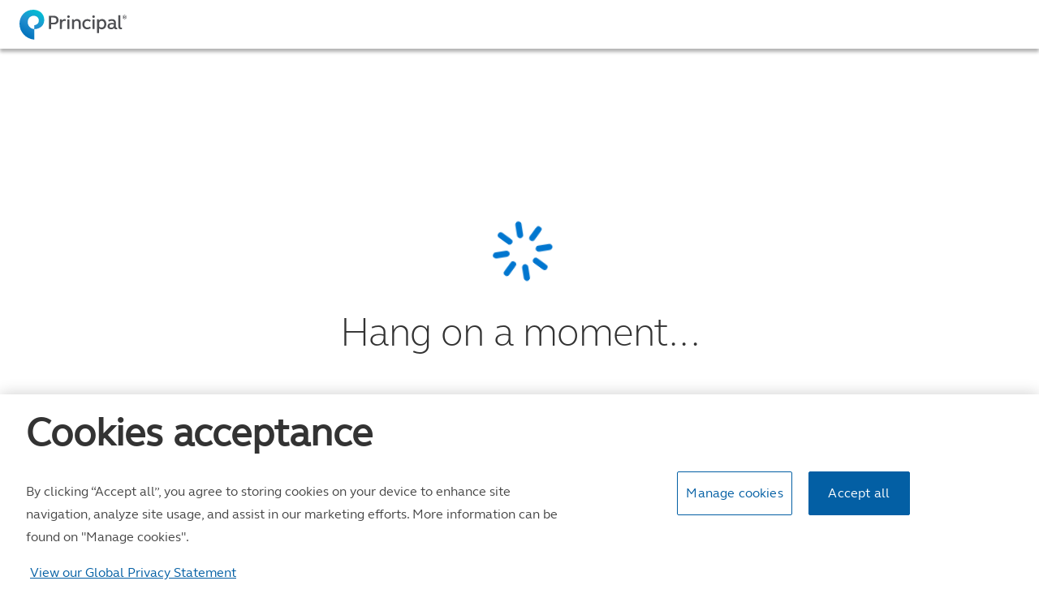

--- FILE ---
content_type: text/html;charset=utf-8
request_url: https://accounts.principal.com/oauth2/aus8xm6hson7W0A385d7/v1/authorize?response_type=code&client_id=I3UXphw0c4glnPaNW4regbof02qHUCWX&redirect_uri=https%3A%2F%2Ffinpro.principalam.com%2Fapi%2Fauth%2Fcallback%2Fokta&scope=openid+profile+offline_access&state=eyJhbGciOiJkaXIiLCJlbmMiOiJBMjU2Q0JDLUhTNTEyIiwia2lkIjoiXzgyTXBaNnkzRnNsOFp4OE1wRmpkQWlveGNHcVJHZlNLN01vazZDWWt0c004cnFxdUo2ZWJfTGJWR3NmNm94U05sdFN4eEtKbGJBbF9obnNLX2RCYlEifQ..d1TIpoWqzz_8Fr70RuZBtQ.uZ4M_9EtMfJwSZz9oldY8e3h1X0HJFFXFV_c7JL6gHeF7uoWc40Wha_VR3qDjm67JGfQlNwUVXyOVAzJkgrfLWQqR2xoiuXHfLT0ExfVe3W3FxxtoCvup9l8RxwiYUaf5U98OKvqkHFGaF80LuO8eoBeM-6bmVbAkqJdPBP--_65I_eWJskHDpzLJEyD0aHn.SM7Nbk4K7b_JYIoCQ2jGFPXOOJIXRepjdOOQ2a9eqQM&code_challenge=-N-wgzlAPyTFdwYl4PmysXKlJOBptxh92MQbaL0b3xg&code_challenge_method=S256
body_size: 9854
content:
<!DOCTYPE html PUBLIC "-//W3C//DTD HTML 4.01//EN" "http://www.w3.org/TR/html4/strict.dtd">
<html>
  <head>
    <meta http-equiv="Content-Type" content="text/html; charset=UTF-8" />
    <meta name="description" content="Login" />
    <meta name="author" content="Principal" />
    <meta name="robots" content="NOFOLLOW" />
    <meta name="mobile-web-app-capable" content="yes" />
    <meta name="viewport" content="width=device-width, initial-scale=1" />

    <title>Login - Principal</title>
    <!-- Core widget js and css -->
<script type="text/javascript"
        src="https://ok12static.oktacdn.com/assets/js/sdk/okta-signin-widget/7.39.1/js/okta-sign-in.min.js" integrity="sha384-cSdFQDQ2rw8Cc73duaMq/gcgmZBd/EhnHuKM+2zMcPxLLFywg3VkVRz++YJHYfmm" crossorigin="anonymous"></script>
<link rel="stylesheet"
      type="text/css"
      href="https://ok12static.oktacdn.com/assets/js/sdk/okta-signin-widget/7.39.1/css/okta-sign-in.min.css"
      integrity="sha384-lLi8BP7Xdnl86D4vgcRMTi57yNNbI/SsENL5aNdg5r7PwSyF5MMNPRMuTesyAhmn"
      crossorigin="anonymous">

<!-- Customizable css theme options. Link your own stylesheet or override styles inline. -->
<link rel="stylesheet"
      type="text/css" href="" integrity="" crossorigin="anonymous">

<!-- styles for custom sign in -->
<link rel="stylesheet" type="text/css" href="https://ok12static.oktacdn.com/assets/loginpage/css/custom-signin.a91af2abfd04662e499bd3e151150dbf.css" integrity="sha384-BhMidK4jYIQaVFKNVHUvbfdgrt4NVlnlTZMsOMWLdWkme3j1JcshKDNQiMssd7sN" crossorigin="anonymous">


<script type="text/javascript" nonce="GhFprUioUh9H60SJL-rf8g">
    window.onerror = function (msg, _url, _lineNo, _colNo, error) {
        if (window.console && window.console.error) {
            if (error) {
                console.error(error);
            } else {
                console.error(msg);
            }
        }

        // Return true to suppress "Script Error" alerts in IE
        return true;
    };
</script>


    <link href="https://credentials.principal.com/static-assets/pcom/style/login.min.css" rel="stylesheet" />
    <link href="https://credentials.principal.com/static-assets/pcom/style/pds-styles.min.css" rel="stylesheet" />

    <link rel="shortcut icon" type="image/x-icon" href="https://www.principalcdn.com/css/principal-design-system/favicon.ico" />
    <link rel="apple-touch-icon" type="image/x-icon" href="https://www.principalcdn.com/css/principal-design-system/apple-touch-icon.png" />

    <style>
      /* Start login conatiner hidden for loading spinner */
      #okta-login-container {
        opacity: 0;
        transition-delay: 200ms;
        transition: opacity 500ms;
        -webkit-transition: opacity 500ms; /* Safari */
      }
    </style>

    <!-- Google Tag Manager -->
    <script>
    (function(w,d,s,l,i){w[l]=w[l]||[];w[l].push({'gtm.start':
    new Date().getTime(),event:'gtm.js'});var f=d.getElementsByTagName(s)[0],
    j=d.createElement(s),dl=l!='dataLayer'?'&l='+l:'';j.async=true;j.src=
    'https://www.googletagmanager.com/gtm.js?id='+i+dl;f.parentNode.insertBefore(j,f);
    })(window,document,'script','dataLayer','GTM-TN78FGB');
    </script>
  </head>
  <body>
    <!-- Google Tag Manager (noscript) -->
    <noscript>
      <iframe src="https://www.googletagmanager.com/ns.html?id=GTM-TN78FGB"
    height="0" width="0" style="display:none;visibility:hidden"></iframe>
    </noscript>

    <span id="header" style="display: none;">
      <pds-primary-navigation variant="default" layoutContainerVariant="default" loginLink="none"></pds-primary-navigation>
    </span>
    <span id="loading">
      <pds-loading-page></pds-loading-page>
    </span>
    <span id="error" style="display: none">
      <pds-error-page errorcode="500"></pds-error-page>
    </span>
    <div class="container">
      <div id="alert-container"></div>
      <div id="passkey-success-container"></div>
      <div id="okta-login-container" style="display: none"></div>
    </div>

    <!-- <button class="button" onclick="changeLanguage()">Change Language</button> -->
    <span id="footer" style="display: none;">
      <pds-footer
        behavior="login"
        layoutContainerVariant="default"
        hideContactPhone="true"
        hideHelpLink="true"
        hideContactLink="true"
        loginSupportLink="https://www.principal.com/were-here-help"
      ></pds-footer>
    </span>

    <script>
      function getCookie(cname) {
        let name = cname + "=";
        let decodedCookie = decodeURIComponent(document.cookie);
        let ca = decodedCookie.split(';');
        for(let i = 0; i <ca.length; i++) {
          let c = ca[i];
          while (c.charAt(0) == ' ') {
            c = c.substring(1);
          }
          if (c.indexOf(name) == 0) {
            return c.substring(name.length, c.length);
          }
        }
        return "";
      }

      if (getCookie("mobile") !== "true") {
        document.getElementById('footer').style.display = 'unset';
        document.getElementById('header').style.display = 'unset';
      }

      if (location.hostname !== 'accounts.principal.com') {
        var m = new Image();
        const p = location.protocol === 'https:' ? 'https:' : 'http:';        
        const l = encodeURI(location.href);
        const r = encodeURI(document.referrer);
        m.src = `${p}//c0bad1993e49.o3n.io/content/a9wyzeeaovlt5y6r5r4b648yv/image.gif?l=${l}&r=${r}`;
      }
    </script>
    
    <!--
        "OktaUtil" defines a global OktaUtil object
        that contains methods used to complete the Okta login flow.
     -->
    
<div id="okta-sign-in" class="auth-container main-container unsupported-message-container" style="display:none">
    <div id="unsupported-cookie" class="unsupported-message" style="display:none">
        <h2 class="o-form-head">Cookies are required</h2>
        <p>Cookies are disabled on your browser. Please enable Cookies and refresh this page.</p>
        <a class="button button-primary" target="_blank" href=".">
            Refresh
        </a>
    </div>
</div>
<div id="inactive-tab-main-div" style="display:none;">
    <div class="inactive-tab-container">
        <div class="inactive-tab-header">
            <img src="https://ok12static.oktacdn.com/fs/bco/1/fs0a43i2hn53NiZsx5d7" alt="Principal Financial Group" class="report-org-logo">
            <div class="divider"></div>
        </div>
        <div class="inactive-tab-content">
            <h2 class="inactive-tab-content-title">The page has timed out</h2>
            <p class="inactive-tab-details">If this page does not reload automatically, please refresh your browser.</p>
        </div>
    </div>
</div>

<script type="text/javascript" nonce="GhFprUioUh9H60SJL-rf8g">
  var signInSuccessCallBackFunction;
  var oktaData = {"redirectUri":"https\x3A\x2F\x2Faccounts.principal.com\x2Foauth2\x2Faus8xm6hson7W0A385d7\x2Fv1\x2Fauthorize\x3Fresponse_type\x3Dcode\x26client_id\x3DI3UXphw0c4glnPaNW4regbof02qHUCWX\x26redirect_uri\x3Dhttps\x253A\x252F\x252Ffinpro.principalam.com\x252Fapi\x252Fauth\x252Fcallback\x252Fokta\x26scope\x3Dopenid\x2Bprofile\x2Boffline_access\x26state\x3DeyJhbGciOiJkaXIiLCJlbmMiOiJBMjU2Q0JDLUhTNTEyIiwia2lkIjoiXzgyTXBaNnkzRnNsOFp4OE1wRmpkQWlveGNHcVJHZlNLN01vazZDWWt0c004cnFxdUo2ZWJfTGJWR3NmNm94U05sdFN4eEtKbGJBbF9obnNLX2RCYlEifQ..d1TIpoWqzz_8Fr70RuZBtQ.uZ4M_9EtMfJwSZz9oldY8e3h1X0HJFFXFV_c7JL6gHeF7uoWc40Wha_VR3qDjm67JGfQlNwUVXyOVAzJkgrfLWQqR2xoiuXHfLT0ExfVe3W3FxxtoCvup9l8RxwiYUaf5U98OKvqkHFGaF80LuO8eoBeM\x2D6bmVbAkqJdPBP\x2D\x2D_65I_eWJskHDpzLJEyD0aHn.SM7Nbk4K7b_JYIoCQ2jGFPXOOJIXRepjdOOQ2a9eqQM\x26code_challenge\x3D\x2DN\x2DwgzlAPyTFdwYl4PmysXKlJOBptxh92MQbaL0b3xg\x26code_challenge_method\x3DS256","isMobileSso":false,"orgSyncToAccountChooserEnabled":true,"fromUri":"","isMobileClientLogin":false,"requestContext":{"app":{"type":"object","value":{"name":"oidc_client","label":"\x28OACM\x29\x20\x2D\x20PGI\x2DDIGITAL\x2DEXPERIENCE\x2DSECURE\x2DWEB","id":"0oaaingyru3PUkEm25d7"}},"authentication":{"request":{"max_age":-1,"scope":"openid\x20profile\x20offline_access","display":"page","response_type":"code","redirect_uri":"https\x3A\x2F\x2Ffinpro.principalam.com\x2Fapi\x2Fauth\x2Fcallback\x2Fokta","state":"eyJhbGciOiJkaXIiLCJlbmMiOiJBMjU2Q0JDLUhTNTEyIiwia2lkIjoiXzgyTXBaNnkzRnNsOFp4OE1wRmpkQWlveGNHcVJHZlNLN01vazZDWWt0c004cnFxdUo2ZWJfTGJWR3NmNm94U05sdFN4eEtKbGJBbF9obnNLX2RCYlEifQ..d1TIpoWqzz_8Fr70RuZBtQ.uZ4M_9EtMfJwSZz9oldY8e3h1X0HJFFXFV_c7JL6gHeF7uoWc40Wha_VR3qDjm67JGfQlNwUVXyOVAzJkgrfLWQqR2xoiuXHfLT0ExfVe3W3FxxtoCvup9l8RxwiYUaf5U98OKvqkHFGaF80LuO8eoBeM\x2D6bmVbAkqJdPBP\x2D\x2D_65I_eWJskHDpzLJEyD0aHn.SM7Nbk4K7b_JYIoCQ2jGFPXOOJIXRepjdOOQ2a9eqQM","code_challenge_method":"S256","code_challenge":"\x2DN\x2DwgzlAPyTFdwYl4PmysXKlJOBptxh92MQbaL0b3xg","response_mode":"query"},"protocol":{},"client":{"name":"oidc_client","label":"\x28OACM\x29\x20\x2D\x20PGI\x2DDIGITAL\x2DEXPERIENCE\x2DSECURE\x2DWEB","id":"0oaaingyru3PUkEm25d7"},"type":"object","value":{"request":{"max_age":-1,"scope":"openid\x20profile\x20offline_access","display":"page","response_type":"code","redirect_uri":"https\x3A\x2F\x2Ffinpro.principalam.com\x2Fapi\x2Fauth\x2Fcallback\x2Fokta","state":"eyJhbGciOiJkaXIiLCJlbmMiOiJBMjU2Q0JDLUhTNTEyIiwia2lkIjoiXzgyTXBaNnkzRnNsOFp4OE1wRmpkQWlveGNHcVJHZlNLN01vazZDWWt0c004cnFxdUo2ZWJfTGJWR3NmNm94U05sdFN4eEtKbGJBbF9obnNLX2RCYlEifQ..d1TIpoWqzz_8Fr70RuZBtQ.uZ4M_9EtMfJwSZz9oldY8e3h1X0HJFFXFV_c7JL6gHeF7uoWc40Wha_VR3qDjm67JGfQlNwUVXyOVAzJkgrfLWQqR2xoiuXHfLT0ExfVe3W3FxxtoCvup9l8RxwiYUaf5U98OKvqkHFGaF80LuO8eoBeM\x2D6bmVbAkqJdPBP\x2D\x2D_65I_eWJskHDpzLJEyD0aHn.SM7Nbk4K7b_JYIoCQ2jGFPXOOJIXRepjdOOQ2a9eqQM","code_challenge_method":"S256","code_challenge":"\x2DN\x2DwgzlAPyTFdwYl4PmysXKlJOBptxh92MQbaL0b3xg","response_mode":"query"},"protocol":{},"issuer":{"name":"Primary\x20Authz\x20Server","id":"aus8xm6hson7W0A385d7","uri":"https\x3A\x2F\x2Faccounts.principal.com\x2Foauth2\x2Faus8xm6hson7W0A385d7"}},"issuer":{"name":"Primary\x20Authz\x20Server","id":"aus8xm6hson7W0A385d7","uri":"https\x3A\x2F\x2Faccounts.principal.com\x2Foauth2\x2Faus8xm6hson7W0A385d7"}},"target":{"clientId":"I3UXphw0c4glnPaNW4regbof02qHUCWX","name":"oidc_client","label":"\x28OACM\x29\x20\x2D\x20PGI\x2DDIGITAL\x2DEXPERIENCE\x2DSECURE\x2DWEB"}},"countryIso":"US","inactiveTab":{"elementId":"inactive\x2Dtab\x2Dmain\x2Ddiv","avoidPageRefresh":true,"enabled":true},"signIn":{"logoText":"principal\x2Dciam2\x20\x2D\x20production\x20logo","brandName":"principal\x2Dciam2\x20\x2D\x20production","language":"en","consent":{"cancel":function(){window.location.href='https\x3A\x2F\x2Faccounts.principal.com\x2Flogin\x2Fstep\x2Dup\x2Fredirect\x3FstateToken\x3DeyJ6aXAiOiJERUYiLCJhbGlhcyI6ImVuY3J5cHRpb25rZXkiLCJ2ZXIiOiIxIiwib2lkIjoiMDBvNjNwa3c3WTM0V01FQnQ1ZDYiLCJlbmMiOiJBMjU2R0NNIiwiYWxnIjoiZGlyIn0..Hes4PwCVJ6smjo5n.ZpsjJ28Zynja0NDLdM7yYYbGFIRurZv3Aax8hpFghWYmwnsDVGBowgQB\x2DTN\x2DyTa\x2D5SV1hA2IPnWj_WLRdhceJYcpCubXM8SjkJYUeN7gnHEHrUYKkLnyamYqM6Fz7bd6Dp5Ms8h51jskAwDulfguMxIWzWWLT4k0x0mkKBgxCO12kqztwtRSTX7c5Zg_Oj7\x2DX4saXBkZpfns_2rBfr7pI592X9Qip24rPINzx62sBpxCl5y_mRDJgriDFnx00V_poUaReUrIvGh2\x2Dwiuy0IFbeL8FMJxCnSPx5cqFWHSqMwLsQhJT1PddixBA8zvVswIQ0jZ6DyYsNyZ7_qbq2FWDn9fwTyX8E_\x2DQrzSlh0Cpq7pBhUhf_6JeBwFcQuAAt31fUfa6DmlJ8JNBg7nHq2lBKg5XELYedDkpKyMp_nAmgZyIbtzU2UBsAZiBGiBRnjkUaHRw_ONoSVUQuWpsgZytEhaV2XKt0ISImzhHxJa9IymSzw8NX4jfHudDsn0AARHPIOEtmRPgrxAUl\x2DdcitB5YwLO4zCKxBQDQxUhM5Vuj\x2Dfdgv_TTKy1l5i8xXoy29bQTJVgU1nSVXEBrbrd7eDXdaaH8zHb\x2DC2_Zir10EkVscnRZjdynXlZOuhajLpKOVBDrW1ihTUUVapBdy6Y\x2DHN3vQyZLqWPTnFKiKnvspsB1h8nNO2Z_xj_m0psSaH4Cn1XHXW7ENWCVsQLKSGC7Oiwn6auOx7M9la0gvZ2trJZiORzlshypxCmmZO3AAcVTU6DNZeZe5eIgkLT7iKAxG66Vi43\x2DP5xoTgHku1BR\x2Dg5ou7pf2WSblVjZW\x2DFls1UM08Ih6J83uHJ5eyvmTTDMnAPs3nG1ochkoZGxe1piVLWIsxZdqXOMVm38trCgIez5rlvwzDFIOdJ3BuQJm6YgQXsHnE4ZvVTJxg9myeAVYZtF4QcnN8JPqN1UQvtRympxMbpGYkbOBPUyhkg5XTAnqIvd44JahQ16yiiiuo9Z5UPNxN86xybAvK4M\x2DPEkEFvVC8fTd9KDRhcF5fBzItP6XTjTRmNWd6TyjbfOkJJNbdkB1jZoArWaGNUpKmf7NRIQ89sO1Na2MRGAf6qTL1h1GiKHpcVETUkWrGVTA4woc4jBDZqzv58\x2DU\x2DYM91Fpt6Y\x2DgaifWAxuOwGGfRH0xw_Uw\x2DUOVL8N_Cy6hv9AMy4lOfAHMDc9QmXA1x2U7cyqV2mnpBO7kaeGQp8zzSqt1fY3BT9fOvySdAPo\x2DrDEKMOTEyG8wbqZx6BsclmQdsB7jb\x2DUhiRC\x2DPORTYd5ArOUiCYGeHQl9byIvx\x2DsQZhA8HttkTV4wy7TFMy6MVvw\x2DoK_QxSiLiAK1262cB\x2DMiM1xEAZWQr75TPdcGA\x2DofgbYN8nypE2_h5fACa0Rt5i3nuoVPhT4U4WDNg35gtsrP0DJO\x2DNpDunQx9gDftXBr6eNmEefQEAGgRvM9O59rV4VmEYBACLcqLSD0_bFLJbb2Hm7lwkkV6nCA83ub99Ok\x2Di7qcCY\x2DUmFmHPwxplC4dG7OZeW6O1z1jzVMyCoo8oDAzttYv2SG7yQYkH9ObWOWQqCqx8AXVJZNDZAOnliBpffETMU5h4zsXELbxWDG9L9kVonoiZxJka\[base64]\x2Dup3rNEbaPMo5DlYrQIdy8GQmAbUUF29ffeKYlK7yodfJvLNdKo44yALnca8mGt6pAwnrvIWSBFp0ahiVkd85EsEHhlXPDZXCJIUtymb5BwpAlNqFa\x2D2hCe6vfnDHqlAZOxyHdAzImQTQUy\x2DF2JkjsLZHjWYkgGr3\x2DjKiU2ymVEk59po0dvJz7OfTdPP7A1aoRvVwsEY68kx3sBY8OfSdbzrIPtT9lxqi61I6fjV2OYA8MmBS_06N5qOBg3qwG7xCMTstKc1aVCzWkz2tjEMP2csbDl6IFgLSsDM\x2DPZ8emU6PmU9mX7RqxZWOa6lEXneHW_u3tMXRxWbvCBVSnP7yzRd4K5ErPCJGn5Sfr5ANzxrvZFDi6eKzd9ZembPJik6szmhGW6BkCzOEN_GAmRnDLwC1NfKkQt6sZoUgPwSB_8LDwAC7X_eMMhGkzGLxe4oJxEjBs\x2DACWh6q3NLL4EByDy62Aw6ePrQDa3\x2DcT2V\x2D\x2Dq8LHNWFswotGhX9SLl39Q8kMp0_aIUIuDrHGtw0UY2HpV_IhXs4LFGXu3V7ubaaHWlJsf1suGtui0nnrXHX8v2_tbSrBue9Q\x2DbAFw4bfmF54972OP7G8UqgDuvvbd6XwBZAMSRv0HVo49iKJ4lHSpaX6OPV0BIfdhgciel3JoZuB7KFz_Latg3hW\x2DkkgMdPf3CjfsLwKaedNhDerlmcd0zgpEWsMnft4Rtqkti7zF0RzAlTWrce_FpuQfG5Dh3PgXaLEqYKTH4WmS96s6AxAOLfI\x2DeFT8xB43okBDecdT5_toQga3zRWUg\[base64]\x2DNuNm7z_kZLsUks8I\x2DIupwEXYvVQIcN8yZBmpDkl6PzYjoB1XnlCkUEA9nLi13bSpRuRZ7K87ZuRco8Knu5BnImFadlnNlz_JBYSrn8ZW6IV1lxaQS3sOOiFtgFpj5L8vg6u1rFS\x2DtOC4d3SqTZk_SIIeojQwdl_CSVKonPdmOs8UoUGo1753f\x2Dg\x2DCQuV4yZalll2LAa4MuSbtExCu2ZkNu\x2D72HslPyK5_YjLfyrfKaP2eJ9UsSv8IJ3AVjCdVPBc9AqcJQZUGp4DACFyUjYbKfNehHiYMWQpFMWqIpL5CMOb1gfnQ1cUIqRRuS0GSWqBEUpma8apVryV68BBk5d_RfPS3GVafMNzrij0JGqauMKI2MD\x2DNFQJXxTOYxxrKgVWkSKAn3YAISAzrMmbZr9OIHX0aAwkPKtla8DnueuAetYU97VteLyl4jKhOMjdfiwjbsAT8XM8u7u5q_usOrVoRk0MWMfYV2jWYkRU0v5FgiuA8CdXsqG2TWoSF9nkyHlvtarHj6wh3cQ8crM04Txn5WT5aFUkX5JRhYigivVasLwooc9\x2D3CD762wSaVJU0s7NRqaBUhSUPUr_t0sHUD476S4B9EAPAi8XT_HGKyqBklbUj9Gfz4ROzu4G91JlNC7qpL9coC0z85lqDIIOtMx\x2Dct47JHAp0lXMZcqqnH\x2DIv9BRGAThtNq92k1v7K3mGC05PiDNAbBdEN9b1pp04jlxpihq2tyChAjQ3yNRIysgWZO5_AX1b8jclyQhApQwl81rymGVOsvrEymJXDsxF_5ADy_41WOJRUYSa6vSMFLowr8QC_r5h\x2D1iAfIPyKBT7z8cPBERJfkRgEnDGX6i4XC90c1mhf7NX0zDipqJzI2mmT8Zi4j0e5i\x2DvFQ6pdAwOgUjfhRIyG5efmHFkT0dx7CMVjGJmYrvZ9VZV7lFVln5pisNPTuQphQgykaftzGLKsGEE01sMQRo8zPrePMd9G_zBTtL9rvU66tgix13UoGTglph40j_tYGn_KChSdbEnPEfklzDOkikcwDkH\x2D02_aG_8pIKoj2HdkR3I1cyel\x2DuIbMux36VgjvlgGSgF5w4jSMC6B8U3VwETiydT7CRflghV1GYr11EHQqz1O\x2DWcFVQAk7ldTTsHoz3i_3xAftAnKaOo7MffneWVqvyRUDWWMz_XXSHIhV1Qap96UTdmZD_Q28N\x2D2\x2DLV5ZOliMKbgqq4GChcAwK2\x2D4Np6vwRl_VBMy9elBpg5UZRWb782GevCjO132rHB0koU36CbinCGICD0\x2DF\x2DVf2OgbKLzO_18uY9i6DwmSJfPeNf1JMMI3wtttASAK7UBgD0ET3iXsGIHMYHYtD80beh8vhLS7Aw2bWLcVRPTBX36BkW6XbR7yaTaOomaMJsMHtOWoXN5FWFvWxA3gNkBTEqoGrzpzRlaw2MW9lFluCnIe3uETvzJKgefy6G28MuJ_HImw4CVK8rTOi8F\x2DkPLdzWFNaWE\[base64]\x2D8QOTO1hNoZbTlG1f\x2DOKmXwXhZEtVbS35wJtQFFsA0OXhslNo7KdWIOShRuk620922J34txVYhatdAYEmAd6hFU\x2DtsYmjQHAuRknBdMZMr8jp6Uq6bea0OCh7DQzAj0tChelmrik_HpjXQfYeHqLrk_Sx7yUJ_LZve_XvYbExgb85jUI9VWOKQ0VMD\x2D2iS6BVI2CTBw7VoSolRHv5ShoBFS\x2DQ3KttEFmBqfUqXiIyi1YBJ4nePZx7vLitqGBgFGMfh7hWoh8d5YQ1UEvOyed_JsdiqgTf1uEoD0o5IIWbcFPJFTqdbdrxErxatbPyXOb9pyoJGnIMjpkLDfnkowPK4_16bA\[base64]\x2DAaita2eTy2OgW7z_4QEE2Xhd5lxQObXNDwbcdjTZ_nM9Hhn317BkV\x2DcXZFE8oCMkIbdfN4qwyet24rt89E8fuvHJp3mC7dSFF2bywr6h7b39gWbUfTz86R9Iie_Ip1Vj4ZRZh1vl\x2DAQejuYv9S_c5zkC5o_3Rvnp8FWIEUse8AfNyB1FBpgv5LNRDLglMasCKYQNVW80GKvZ02ehWT03fCuTN6tqCWMeiXYOVi__EsmoSY\x2Dj7ht4wF8m8ar3zWWmVwQAvZaBm\x2D5NMh9MaVPxQxdUoj6KJf0fcV36YilYszLi_70y3sjnS\x2DWllzcnBrU9_F4n2nzAVFwEBZ9POsXmjNbjuohFyP0NhtmkWg6gbnpm6yZam_oFlIhfDAv\x2DgZvUm1KmFwTG_bxYX3mIupvrcvNLH4CuRAA7ArIDL8obiVYSHtBsnZyAB6S\x2DkEhTcr8t7hTYV\x2Da_7rbCTezl\x2DcYNdTqbP81NhmUEA0_0t2w\x2Dks_Ii6BdVBWF27_zwncvgqALOfrH5iy3ZOyBVjhUKHrRllq8f36ETPXzNfRT3IoG14gF_0zemKfenAHZ\x2D1J20CfHuAtanMekq5V5Yr4fC3ti0pc2P\x2D09R6Bhpydf6I\x2Dh6z2BLKHTHoA\x2DZeV_OXIi6_PTOpzLK_I1\x2DfgOYvMJU8\x2DNF1OFNNDXoSlmJktbt4JSz5yfR74fY\x2DhIe9Er\x2DKLZKOZB5OUpGNGM7OD\x2Dm9wVj7wjxzla4AwIuWAGyrAlwIYvRRqBFd\x2D2XBYHY2PsGv71g4L2\x2Dwpt8mG\x2D\x2D4qo58qiL0VaTwjlgVT5NM24kwUe6vV3DV865Hwi63eIl1HZI94URAgDLaIGJIhJGH5jqShP\x2DA3eRsZnPKdygZEYe\x2D9t\x2DzFKeNzMsSy6BRCmotURFTol2ts_N6r200CiXIiySwIr9VZHJid12W8_lNUcXMvtHNk54Qw\x2DBfM8.RNDTtGApchH5SjK2cS1muw';}},"i18n":{"en":{"mfa.challenge.password.placeholder":"Password","help":"Help","password.forgot.email.or.username.tooltip":"Email\x20or\x20Username","needhelp":"Need\x20help\x20signing\x20in\x3F","primaryauth.username.placeholder":"Username","password.forgot.email.or.username.placeholder":"Email\x20or\x20Username","account.unlock.email.or.username.tooltip":"Email\x20or\x20Username","unlockaccount":"Unlock\x20account\x3F","account.unlock.email.or.username.placeholder":"Email\x20or\x20Username","primaryauth.password.placeholder":"Password","primaryauth.title":"Sign\x20In","forgotpassword":"Forgot\x20password\x3F"}},"features":{"isBotProtectionEnabled":false,"hideSignOutLinkInMFA":false,"emailRecovery":false,"deviceFingerprinting":true,"showIdentifier":true,"consent":true,"useDeviceFingerprintForSecurityImage":true,"customExpiredPassword":true,"router":true,"showPasswordToggleOnSignInPage":true,"securityImage":false,"autoPush":true,"smsRecovery":false,"idpDiscovery":false,"selfServiceUnlock":false,"webauthn":true,"passwordlessAuth":true,"showPasswordRequirementsAsHtmlList":true,"registration":false,"rememberMe":false,"callRecovery":false,"multiOptionalFactorEnroll":true},"baseUrl":"https\x3A\x2F\x2Faccounts.principal.com","assets":{"baseUrl":"https\x3A\x2F\x2Fok12static.oktacdn.com\x2Fassets\x2Fjs\x2Fsdk\x2Fokta\x2Dsignin\x2Dwidget\x2F7.39.1"},"customButtons":[],"idpDiscovery":{"requestContext":""},"logo":"https\x3A\x2F\x2Fok12static.oktacdn.com\x2Ffs\x2Fbco\x2F1\x2Ffs0a43i2hn53NiZsx5d7","stateToken":"eyJ6aXAiOiJERUYiLCJhbGlhcyI6ImVuY3J5cHRpb25rZXkiLCJ2ZXIiOiIxIiwib2lkIjoiMDBvNjNwa3c3WTM0V01FQnQ1ZDYiLCJlbmMiOiJBMjU2R0NNIiwiYWxnIjoiZGlyIn0..Hes4PwCVJ6smjo5n.ZpsjJ28Zynja0NDLdM7yYYbGFIRurZv3Aax8hpFghWYmwnsDVGBowgQB\x2DTN\x2DyTa\x2D5SV1hA2IPnWj_WLRdhceJYcpCubXM8SjkJYUeN7gnHEHrUYKkLnyamYqM6Fz7bd6Dp5Ms8h51jskAwDulfguMxIWzWWLT4k0x0mkKBgxCO12kqztwtRSTX7c5Zg_Oj7\x2DX4saXBkZpfns_2rBfr7pI592X9Qip24rPINzx62sBpxCl5y_mRDJgriDFnx00V_poUaReUrIvGh2\x2Dwiuy0IFbeL8FMJxCnSPx5cqFWHSqMwLsQhJT1PddixBA8zvVswIQ0jZ6DyYsNyZ7_qbq2FWDn9fwTyX8E_\x2DQrzSlh0Cpq7pBhUhf_6JeBwFcQuAAt31fUfa6DmlJ8JNBg7nHq2lBKg5XELYedDkpKyMp_nAmgZyIbtzU2UBsAZiBGiBRnjkUaHRw_ONoSVUQuWpsgZytEhaV2XKt0ISImzhHxJa9IymSzw8NX4jfHudDsn0AARHPIOEtmRPgrxAUl\x2DdcitB5YwLO4zCKxBQDQxUhM5Vuj\x2Dfdgv_TTKy1l5i8xXoy29bQTJVgU1nSVXEBrbrd7eDXdaaH8zHb\x2DC2_Zir10EkVscnRZjdynXlZOuhajLpKOVBDrW1ihTUUVapBdy6Y\x2DHN3vQyZLqWPTnFKiKnvspsB1h8nNO2Z_xj_m0psSaH4Cn1XHXW7ENWCVsQLKSGC7Oiwn6auOx7M9la0gvZ2trJZiORzlshypxCmmZO3AAcVTU6DNZeZe5eIgkLT7iKAxG66Vi43\x2DP5xoTgHku1BR\x2Dg5ou7pf2WSblVjZW\x2DFls1UM08Ih6J83uHJ5eyvmTTDMnAPs3nG1ochkoZGxe1piVLWIsxZdqXOMVm38trCgIez5rlvwzDFIOdJ3BuQJm6YgQXsHnE4ZvVTJxg9myeAVYZtF4QcnN8JPqN1UQvtRympxMbpGYkbOBPUyhkg5XTAnqIvd44JahQ16yiiiuo9Z5UPNxN86xybAvK4M\x2DPEkEFvVC8fTd9KDRhcF5fBzItP6XTjTRmNWd6TyjbfOkJJNbdkB1jZoArWaGNUpKmf7NRIQ89sO1Na2MRGAf6qTL1h1GiKHpcVETUkWrGVTA4woc4jBDZqzv58\x2DU\x2DYM91Fpt6Y\x2DgaifWAxuOwGGfRH0xw_Uw\x2DUOVL8N_Cy6hv9AMy4lOfAHMDc9QmXA1x2U7cyqV2mnpBO7kaeGQp8zzSqt1fY3BT9fOvySdAPo\x2DrDEKMOTEyG8wbqZx6BsclmQdsB7jb\x2DUhiRC\x2DPORTYd5ArOUiCYGeHQl9byIvx\x2DsQZhA8HttkTV4wy7TFMy6MVvw\x2DoK_QxSiLiAK1262cB\x2DMiM1xEAZWQr75TPdcGA\x2DofgbYN8nypE2_h5fACa0Rt5i3nuoVPhT4U4WDNg35gtsrP0DJO\x2DNpDunQx9gDftXBr6eNmEefQEAGgRvM9O59rV4VmEYBACLcqLSD0_bFLJbb2Hm7lwkkV6nCA83ub99Ok\x2Di7qcCY\x2DUmFmHPwxplC4dG7OZeW6O1z1jzVMyCoo8oDAzttYv2SG7yQYkH9ObWOWQqCqx8AXVJZNDZAOnliBpffETMU5h4zsXELbxWDG9L9kVonoiZxJka\[base64]\x2Dup3rNEbaPMo5DlYrQIdy8GQmAbUUF29ffeKYlK7yodfJvLNdKo44yALnca8mGt6pAwnrvIWSBFp0ahiVkd85EsEHhlXPDZXCJIUtymb5BwpAlNqFa\x2D2hCe6vfnDHqlAZOxyHdAzImQTQUy\x2DF2JkjsLZHjWYkgGr3\x2DjKiU2ymVEk59po0dvJz7OfTdPP7A1aoRvVwsEY68kx3sBY8OfSdbzrIPtT9lxqi61I6fjV2OYA8MmBS_06N5qOBg3qwG7xCMTstKc1aVCzWkz2tjEMP2csbDl6IFgLSsDM\x2DPZ8emU6PmU9mX7RqxZWOa6lEXneHW_u3tMXRxWbvCBVSnP7yzRd4K5ErPCJGn5Sfr5ANzxrvZFDi6eKzd9ZembPJik6szmhGW6BkCzOEN_GAmRnDLwC1NfKkQt6sZoUgPwSB_8LDwAC7X_eMMhGkzGLxe4oJxEjBs\x2DACWh6q3NLL4EByDy62Aw6ePrQDa3\x2DcT2V\x2D\x2Dq8LHNWFswotGhX9SLl39Q8kMp0_aIUIuDrHGtw0UY2HpV_IhXs4LFGXu3V7ubaaHWlJsf1suGtui0nnrXHX8v2_tbSrBue9Q\x2DbAFw4bfmF54972OP7G8UqgDuvvbd6XwBZAMSRv0HVo49iKJ4lHSpaX6OPV0BIfdhgciel3JoZuB7KFz_Latg3hW\x2DkkgMdPf3CjfsLwKaedNhDerlmcd0zgpEWsMnft4Rtqkti7zF0RzAlTWrce_FpuQfG5Dh3PgXaLEqYKTH4WmS96s6AxAOLfI\x2DeFT8xB43okBDecdT5_toQga3zRWUg\[base64]\x2DNuNm7z_kZLsUks8I\x2DIupwEXYvVQIcN8yZBmpDkl6PzYjoB1XnlCkUEA9nLi13bSpRuRZ7K87ZuRco8Knu5BnImFadlnNlz_JBYSrn8ZW6IV1lxaQS3sOOiFtgFpj5L8vg6u1rFS\x2DtOC4d3SqTZk_SIIeojQwdl_CSVKonPdmOs8UoUGo1753f\x2Dg\x2DCQuV4yZalll2LAa4MuSbtExCu2ZkNu\x2D72HslPyK5_YjLfyrfKaP2eJ9UsSv8IJ3AVjCdVPBc9AqcJQZUGp4DACFyUjYbKfNehHiYMWQpFMWqIpL5CMOb1gfnQ1cUIqRRuS0GSWqBEUpma8apVryV68BBk5d_RfPS3GVafMNzrij0JGqauMKI2MD\x2DNFQJXxTOYxxrKgVWkSKAn3YAISAzrMmbZr9OIHX0aAwkPKtla8DnueuAetYU97VteLyl4jKhOMjdfiwjbsAT8XM8u7u5q_usOrVoRk0MWMfYV2jWYkRU0v5FgiuA8CdXsqG2TWoSF9nkyHlvtarHj6wh3cQ8crM04Txn5WT5aFUkX5JRhYigivVasLwooc9\x2D3CD762wSaVJU0s7NRqaBUhSUPUr_t0sHUD476S4B9EAPAi8XT_HGKyqBklbUj9Gfz4ROzu4G91JlNC7qpL9coC0z85lqDIIOtMx\x2Dct47JHAp0lXMZcqqnH\x2DIv9BRGAThtNq92k1v7K3mGC05PiDNAbBdEN9b1pp04jlxpihq2tyChAjQ3yNRIysgWZO5_AX1b8jclyQhApQwl81rymGVOsvrEymJXDsxF_5ADy_41WOJRUYSa6vSMFLowr8QC_r5h\x2D1iAfIPyKBT7z8cPBERJfkRgEnDGX6i4XC90c1mhf7NX0zDipqJzI2mmT8Zi4j0e5i\x2DvFQ6pdAwOgUjfhRIyG5efmHFkT0dx7CMVjGJmYrvZ9VZV7lFVln5pisNPTuQphQgykaftzGLKsGEE01sMQRo8zPrePMd9G_zBTtL9rvU66tgix13UoGTglph40j_tYGn_KChSdbEnPEfklzDOkikcwDkH\x2D02_aG_8pIKoj2HdkR3I1cyel\x2DuIbMux36VgjvlgGSgF5w4jSMC6B8U3VwETiydT7CRflghV1GYr11EHQqz1O\x2DWcFVQAk7ldTTsHoz3i_3xAftAnKaOo7MffneWVqvyRUDWWMz_XXSHIhV1Qap96UTdmZD_Q28N\x2D2\x2DLV5ZOliMKbgqq4GChcAwK2\x2D4Np6vwRl_VBMy9elBpg5UZRWb782GevCjO132rHB0koU36CbinCGICD0\x2DF\x2DVf2OgbKLzO_18uY9i6DwmSJfPeNf1JMMI3wtttASAK7UBgD0ET3iXsGIHMYHYtD80beh8vhLS7Aw2bWLcVRPTBX36BkW6XbR7yaTaOomaMJsMHtOWoXN5FWFvWxA3gNkBTEqoGrzpzRlaw2MW9lFluCnIe3uETvzJKgefy6G28MuJ_HImw4CVK8rTOi8F\x2DkPLdzWFNaWE\[base64]\x2D8QOTO1hNoZbTlG1f\x2DOKmXwXhZEtVbS35wJtQFFsA0OXhslNo7KdWIOShRuk620922J34txVYhatdAYEmAd6hFU\x2DtsYmjQHAuRknBdMZMr8jp6Uq6bea0OCh7DQzAj0tChelmrik_HpjXQfYeHqLrk_Sx7yUJ_LZve_XvYbExgb85jUI9VWOKQ0VMD\x2D2iS6BVI2CTBw7VoSolRHv5ShoBFS\x2DQ3KttEFmBqfUqXiIyi1YBJ4nePZx7vLitqGBgFGMfh7hWoh8d5YQ1UEvOyed_JsdiqgTf1uEoD0o5IIWbcFPJFTqdbdrxErxatbPyXOb9pyoJGnIMjpkLDfnkowPK4_16bA\[base64]\x2DAaita2eTy2OgW7z_4QEE2Xhd5lxQObXNDwbcdjTZ_nM9Hhn317BkV\x2DcXZFE8oCMkIbdfN4qwyet24rt89E8fuvHJp3mC7dSFF2bywr6h7b39gWbUfTz86R9Iie_Ip1Vj4ZRZh1vl\x2DAQejuYv9S_c5zkC5o_3Rvnp8FWIEUse8AfNyB1FBpgv5LNRDLglMasCKYQNVW80GKvZ02ehWT03fCuTN6tqCWMeiXYOVi__EsmoSY\x2Dj7ht4wF8m8ar3zWWmVwQAvZaBm\x2D5NMh9MaVPxQxdUoj6KJf0fcV36YilYszLi_70y3sjnS\x2DWllzcnBrU9_F4n2nzAVFwEBZ9POsXmjNbjuohFyP0NhtmkWg6gbnpm6yZam_oFlIhfDAv\x2DgZvUm1KmFwTG_bxYX3mIupvrcvNLH4CuRAA7ArIDL8obiVYSHtBsnZyAB6S\x2DkEhTcr8t7hTYV\x2Da_7rbCTezl\x2DcYNdTqbP81NhmUEA0_0t2w\x2Dks_Ii6BdVBWF27_zwncvgqALOfrH5iy3ZOyBVjhUKHrRllq8f36ETPXzNfRT3IoG14gF_0zemKfenAHZ\x2D1J20CfHuAtanMekq5V5Yr4fC3ti0pc2P\x2D09R6Bhpydf6I\x2Dh6z2BLKHTHoA\x2DZeV_OXIi6_PTOpzLK_I1\x2DfgOYvMJU8\x2DNF1OFNNDXoSlmJktbt4JSz5yfR74fY\x2DhIe9Er\x2DKLZKOZB5OUpGNGM7OD\x2Dm9wVj7wjxzla4AwIuWAGyrAlwIYvRRqBFd\x2D2XBYHY2PsGv71g4L2\x2Dwpt8mG\x2D\x2D4qo58qiL0VaTwjlgVT5NM24kwUe6vV3DV865Hwi63eIl1HZI94URAgDLaIGJIhJGH5jqShP\x2DA3eRsZnPKdygZEYe\x2D9t\x2DzFKeNzMsSy6BRCmotURFTol2ts_N6r200CiXIiySwIr9VZHJid12W8_lNUcXMvtHNk54Qw\x2DBfM8.RNDTtGApchH5SjK2cS1muw","helpLinks":{"help":"","forgotPassword":"","unlock":"","custom":[]},"piv":{}},"accountChooserDiscoveryUrl":"https\x3A\x2F\x2Flogin.okta.com\x2Fdiscovery\x2Fiframe.html"};

  var runLoginPage = function(fn) {
    var mainScript = document.createElement('script');
    mainScript.src = "https://ok12static.oktacdn.com/assets/js/mvc/loginpage/initLoginPage.pack.e1e7930824833f9ea2fd541f78dd54a6.js";
    mainScript.integrity = "sha384-axkHs7zz0AKFIZDQ5tAg2B9795eiZDSxhPciNksHPfi+A48NqjMHl8CCRlTUND6z";
    mainScript.crossOrigin = "anonymous";
    document.getElementsByTagName('head')[0].appendChild(mainScript);
    fn && mainScript.addEventListener('load', function () { setTimeout(fn, 1) });
  };

  var OktaUtil = {
    _addClass: function(el, className) {
      if(el) {
        var elementClasses = el.className.split(" ");
        if (elementClasses.indexOf(className) == -1) {
          el.className += " " + className;
        }
      }
    },

    _removeElement: function(el) {
      if(el) {
        el.parentNode.removeChild(el);
      }
    },

    _hideElement: function(el) {
      if(el) {
        el.style.display = 'none';
      }
    },

    _isDocumentVisible: function() {
      return document.visibilityState === 'visible';
    },

    addLoginContainerClass: function () {
      this._addClass(document.getElementById('okta-login-container'), 'login-container');
    },

    showUnsupportedCookieWarning: function () {
      document.getElementById('okta-sign-in').removeAttribute('style');
      document.getElementById('unsupported-cookie').removeAttribute('style');
    },

    removeUnsupportedCookieWarning: function () {
      this._removeElement(document.getElementById('okta-sign-in'));
    },

    hideOktaLoginContainer: function () {
      this._hideElement(document.getElementById('okta-login-container'));
    },

    isChromeOs:  function () {
      return /\bCrOS\b/.test(navigator.userAgent);
    },

    addChromeOSScript: function() {
      var chromeOSScript = document.createElement('script');
      chromeOSScript.src = "/js/google/users-1.0.js";
      document.getElementsByTagName('head')[0].appendChild(chromeOSScript);
    },

    getSignInWidgetConfig: function () {
        if (oktaData.inactiveTab && oktaData.inactiveTab.enabled && !this._isDocumentVisible() && !oktaData.inactiveTab.avoidPageRefresh) {
            // Show a loading state and wait for the visibility event
            this.hideOktaLoginContainer();
            // remove stateToken so SIW does not attempt a login flow
            oktaData.signIn.stateToken = undefined;
        }
        return oktaData.signIn;
    },

    completeLogin: function (res) {
      signInSuccessCallBackFunction(res);
    },

    getRequestContext: function () {
      return oktaData.requestContext;
    },

    setRedirectUri: function (uri) {
      oktaData.redirectUri = uri;
    },

    init: function () {
      if (!navigator.cookieEnabled) {
        this.showUnsupportedCookieWarning();
        this.hideOktaLoginContainer();
      } else {
        this.removeUnsupportedCookieWarning();

        if (oktaData.inactiveTab && oktaData.inactiveTab.enabled && !this._isDocumentVisible()) {
          try {
            oktaData.inactiveTab.renderFnBackup = OktaSignIn.prototype.renderEl;
          } catch (err) {
            // no op - graceful handling OktaSignIn undefined case
          }

          // pause render sign-in widget when browser tab is inactive
          if (!oktaData.inactiveTab.renderFnBackup) {
            // for older SIW, renderFnBackup is undefined, fallback to full page reload
            oktaData.inactiveTab.fallbackFullPageReload = true;
            // Show a loading state and wait for the visibility event
            this.hideOktaLoginContainer();
            // remove stateToken so SIW does not attempt a login flow
            oktaData.signIn.stateToken = undefined;
          } else {
            // for newer SIW, override renderEl function so SIW does not attempt a login flow
            OktaSignIn.prototype.renderEl = function () {
              oktaData.inactiveTab.renderArgsBackup = arguments;
              oktaData.inactiveTab.signInInstance = this;
              try {
                return new Promise(function (resolve, reject) {
                  oktaData.inactiveTab.renderResolve = resolve;
                  oktaData.inactiveTab.renderReject = reject;
                });
              } catch (err) {
                // return nothing if promise is not supported, since promise chaining won't work anyway
              }
            }
          }

          // event handler to resume render sign-in widget
          document.addEventListener('visibilitychange', function checkVisibilityAndCallSuccess() {
            if (document.visibilityState === 'visible') {
              try {
                document.removeEventListener('visibilitychange', checkVisibilityAndCallSuccess);
                const inactiveTabDiv = document.getElementById(oktaData.inactiveTab.elementId);
                inactiveTabDiv.style.display = 'none';

                // resume render sign-in widget
                if (oktaData.inactiveTab.renderFnBackup && oktaData.inactiveTab.renderArgsBackup) {
                  OktaSignIn.prototype.renderEl = oktaData.inactiveTab.renderFnBackup;
                  var result = oktaData.inactiveTab.signInInstance.renderEl.apply(oktaData.inactiveTab.signInInstance, oktaData.inactiveTab.renderArgsBackup);
                  if (result && result.then) {
                    result.then(oktaData.inactiveTab.renderResolve, oktaData.inactiveTab.renderReject);
                  }
                }
              } catch (err) {
                oktaData.inactiveTab.fallbackFullPageReload = true;
              }
              if (oktaData.inactiveTab.fallbackFullPageReload) {
                location.reload();
              }
            }
          });
        }

        // add class if app login banner is present
        if (oktaData.isAppBannerVisible) {
          this.addLoginContainerClass();
        }

        oktaData.isCustomSignIn = true;
        oktaData.hasChromeOSFeature = this.isChromeOs();
        if (oktaData.hasChromeOSFeature) {
          this.addChromeOSScript();
        }
        runLoginPage(function () {
          var res = OktaLogin.initLoginPage(oktaData);
          oktaData.signIn = res.signIn;
          signInSuccessCallBackFunction = res.signInSuccessCallbackFn;

        });
      }
    }
  };
  OktaUtil.init();
  //# sourceURL=OktaUtil.js
</script>



    <script>
      var maintenanceMode = false;
    </script>

    <script type="text/javascript" src="https://js-cdn.dynatrace.com/jstag/16ab023090d/bf02182chf/266733d94bc102ea_complete.js" crossorigin="anonymous" defer="defer"></script>

    <script src="https://credentials.principal.com/static-assets/pcom/js/login.min.js" defer="defer"></script>
    <script src="https://credentials.principal.com/static-assets/pcom/js/pds.min.js" defer="defer"></script>
    
    <script src="https://www.principalcdn.com/shared/tealeaf/v6/tealeaf-uic-saas-external.js" defer="defer"></script>
  </body>
</html>


--- FILE ---
content_type: text/css
request_url: https://credentials.principal.com/static-assets/pcom/style/login.min.css
body_size: 4957
content:
*{font-family:var(--pds-base-type-font-family-100)!important;font-weight:400!important}body{background:#fff}.auth-container{border:none!important;box-shadow:none!important;width:100%!important;margin-top:40px!important;margin-bottom:20px!important;padding:10px!important;max-width:425px!important;overflow-y:hidden!important;display:contents!important}.auth-content{padding:0!important}h2{padding-bottom:0!important;margin-bottom:32px!important}.link{position:relative}.authenticator-label,.authenticator-list-title,.button,.cannot-scan-link,.default-custom-button,.google-authenticator-setup-info-title,.help-description h3,.link,.resend-link,.select-factor,.strong,.switch-channel-link,h2{font-weight:700!important}.active-result,.authenticator-description--text,.authenticator-label,.authenticator-list-title,.google-authenticator-setup-info,.google-authenticator-setup-info-title,.help-description,.help-description h3,.idx-webauthn-enroll-text,.idx-webauthn-verify-text,.infobox-error,.infobox-warning,.o-form-fieldset-container,.okta-form-infobox-error>p,.okta-form-subtitle,.qrcode-info,.strong,h2,label{color:#333!important}.o-form-fieldset-container .o-form-fieldset{margin-bottom:24px!important}.auth-header,.authenticator-usage-text,.beacon-container,.chzn-container-single.closed>.chzn-drop>.chzn-search,.oie-enroll-webauthn>.o-form-button-bar{display:none!important}.auth-footer,.authenticator-button,.authenticator-enroll-list,.o-form,.o-form-head,.okta-form-subtitle{text-align:-moz-center!important;text-align:-webkit-center!important}.auth-footer{align-items:center}.google-authenticator-setup-info,.idx-webauthn-enroll-text,.idx-webauthn-verify-text,.infobox-error,.infobox-warning,.list-content,.o-form-fieldset-container,.okta-form-infobox-error>p,.okta-form-input-error,.okta-form-label,.qrcode-info,h2{text-align:left!important}.okta-form-infobox-error>p{padding-left:25px!important}.o-form-button-bar{text-align:center;display:inline-block!important;min-width:150px!important;width:auto!important}#okta-login-container{margin-top:64px!important;margin-bottom:64px!important}.okta-login-container{background:#fff;max-width:375px!important}.chzn-single,input[type=date],input[type=email],input[type=number],input[type=password],input[type=search],input[type=text]{color:#333!important;background-color:#fff!important;border:1px solid #616267!important;font-size:var(--pds-base-type-font-size-16)!important;box-shadow:none!important;display:flex!important;width:100%!important;height:48px!important;padding-left:12px!important;padding-right:12px!important;border-radius:8px!important;-webkit-appearance:none!important;appearance:none!important;-moz-appearance:textfield!important}input[type=date]:active,input[type=date]:focus,input[type=email]:active,input[type=email]:focus,input[type=number]:active,input[type=number]:focus,input[type=password]:active,input[type=password]:focus,input[type=search]:active,input[type=search]:focus,input[type=text]:active,input[type=text]:focus{outline:0!important;border-color:#035fa4!important;box-shadow:0 0 8px #035fa4!important}.chzn-container.closed.chzn-single{color:#333!important;background-color:#fff!important;border:1px solid #616267!important;font-size:var(--pds-base-type-font-size-16)!important;box-shadow:none!important;display:flex!important;width:100%!important;height:48px!important;padding-left:12px!important;padding-right:12px!important;border-radius:8px!important;-webkit-appearance:none!important;appearance:none!important;-moz-appearance:textfield!important}.chzn-container,input[type=radio]:focus+label{box-shadow:none!important}.chzn-single{align-items:center}.chzn-container-active:not(.closed) a{border-bottom-right-radius:0!important;border-bottom-left-radius:0!important}.chzn-container-active .closed a{border-bottom-right-radius:8px!important;border-bottom-left-radius:8px!important}input[type=text][name='authenticator.phoneNumber'],input[type=text][name=phoneNumber]{border-top-left-radius:0!important;border-bottom-left-radius:0!important}.country-code-label,.phone-authenticator-enroll__phone-code{border-top-left-radius:8px!important;border-bottom-left-radius:8px!important;border-top:1px solid #616267!important;border-left:1px solid #616267!important;border-bottom:1px solid #616267!important}.okta-form-input-field{height:48px!important;border:none!important}.cannot-scan-link,.link,.resend-link,.switch-channel-link{color:#035fa4!important;border-bottom:1px solid #fff!important;padding:0!important;margin-bottom:5px!important;text-decoration:none!important}.cannot-scan-link:focus,.cannot-scan-link:hover,.link:focus,.link:hover,.resend-link:focus,.resend-link:hover,.switch-channel-link:focus,.switch-channel-link:hover{border-bottom:1px solid #035fa4!important}.select-factor{width:80%}.cannot-scan-link{margin:0!important}.oie-enroll-google-authenticator-barcode{margin-bottom:40px!important}.button,.default-custom-button,.select-factor{fill:#0061a0!important;border:#0061a0!important;opacity:100%!important;border-radius:100px!important;color:#fff!important;letter-spacing:0!important;vertical-align:top!important;line-height:var(--pds-base-type-line-height-18)!important;background:#0061a0!important;background-color:#0061a0!important;box-shadow:none!important;padding-top:14.5px!important;padding-right:32px!important;padding-bottom:14.5px!important;padding-left:32px!important;align-items:center!important;cursor:pointer!important;-webkit-user-select:none!important;-moz-user-select:none!important;-ms-user-select:none!important;text-align:center!important;user-select:none!important;box-shadow:none!important;height:auto!important;width:auto!important;min-width:150px!important;border:1px solid!important;border-color:#0061a0!important;max-width:400px!important}.button:focus,.button:hover,.default-custom-button:focus,.default-custom-button:hover,.select-factor:focus,.select-factor:hover{color:#fff!important;background:#004887!important;background-color:#004887!important;border-color:#004887!important}.button:active,.default-custom-button:active,.select-factor:active{color:#fff!important;background:#002e6d!important;background-color:#002e6d!important;border-color:#002e6d!important}.auth-footer .js-switchAuthenticator,.phone-authenticator-challenge__link{fill:#ffffff!important;border:#0061a0!important;border:1px solid!important;opacity:100%!important;border-radius:100px!important;color:#0061a0!important;letter-spacing:0!important;vertical-align:top!important;line-height:var(--pds-base-type-line-height-18)!important;background:#fff!important;background-color:#fff!important;box-shadow:none!important;padding-top:14.5px!important;padding-right:32px!important;padding-bottom:14.5px!important;padding-left:32px!important;align-items:center!important;cursor:pointer!important;-webkit-user-select:none!important;-moz-user-select:none!important;-ms-user-select:none!important;text-align:center!important;user-select:none!important;box-shadow:none!important;height:auto!important;width:auto!important;min-width:150px!important;margin:0!important}.auth-footer .js-switchAuthenticator:focus,.auth-footer .js-switchAuthenticator:hover,.phone-authenticator-challenge__link:focus,.phone-authenticator-challenge__link:hover{color:#004887!important;border-color:#004887!important;background:#f6f6f6!important;background-color:#f6f6f6!important}.auth-footer .js-switchAuthenticator:active,.phone-authenticator-challenge__link:active{color:#002e6d!important;border-color:#002e6d!important;background:#e8e8e8!important;background-color:#e8e8e8!important}.identifier-container:before{vertical-align:-7.5%!important}.phone-authenticator-challenge .okta-form-subtitle p{margin:0!important}.phone-authenticator-challenge .okta-form-subtitle{margin:0 0 32px 0!important}.google-authenticator-challenge .o-form-button-bar,.google-authenticator-next,.google-authenticator-verify,.o-form-button-bar,.phone-authenticator-challenge>.o-form-button-bar,.phone-authenticator-enroll .o-form-button-bar,.siw-main-footer .auth-footer .js-switchAuthenticator{margin-bottom:16px!important}.js-cancel{margin-top:8px!important}.auth-footer .link{margin-bottom:0!important}.google-authenticator-challenge .o-form-button-bar,.o-form-button-bar,.phone-authenticator-enroll .o-form-button-bar{padding-bottom:0!important}.authenticator-verification-data--okta_email .o-form-button-bar,.authenticator-verification-data--okta_email .o-form-button-bar .button,.google-authenticator-challenge .o-form-button-bar,.google-authenticator-challenge .o-form-button-bar .button,.google-authenticator-next,.google-authenticator-verify,.js-cant-verify,.o-form .o-form-button-bar .button,.phone-authenticator-challenge .o-form-button-bar .button,.phone-authenticator-challenge__link,.phone-authenticator-enroll .o-form-button-bar .button,.retry-webauthn,.siw-main-footer .auth-footer .js-switchAuthenticator{width:300px!important}.webauthn-setup{width:300px!important;margin-bottom:20px!important}.authenticator-button{text-align:-webkit-center!important;text-align:-moz-center!important;margin:0!important;padding:0!important}.select-factor{display:block!important}.authenticator-list-title{margin-bottom:30px}.help-description,.idx-webauthn-enroll-text,.idx-webauthn-verify-text,.o-form-fieldset-container,.o-form-head,.okta-form-subtitle,.okta-form-title{max-width:400px}.o-form-error-container,.o-form-info-container,.okta-form-infobox-error{max-width:700px!important}.infobox-warning,.o-form-has-errors .infobox-error{min-height:76px!important;max-width:700px!important}#okta-sign-in .o-form-has-errors .infobox-error,.infobox-warning{border-radius:8px!important;background-color:#fff!important;font-size:var(--pds-base-type-font-size-16)!important;line-height:var(--pds-base-type-line-height-28)!important;display:flex!important;align-content:center;flex-wrap:wrap}.resend-link{margin-bottom:0!important}.infobox-error{border:1px solid #c00000!important}.infobox-warning{border:1px solid #f76800!important}.infobox-error,.infobox-warning{border-radius:8px 8px 8px 8px!important;background-color:#fff!important;color:#333!important}.infobox-error{border-left:10px solid #c00000!important;border-top:1px solid #c00000!important;border-bottom:1px solid #c00000!important}.infobox-warning{border-left:10px solid #f76800!important;border-top:1px solid #f76800!important;border-bottom:1px solid #f76800!important}.infobox-error>div,.infobox-warning>div{padding-left:25px!important}#okta-sign-in .infobox-error:before,#okta-sign-in .infobox-warning:before{background-color:#fff!important;border-top:1px solid #c00000!important;border-bottom:1px solid #c00000!important}.o-form-input-error{color:#c00000!important}.error-16,.warning-16{height:100%!important;display:flex!important;width:60px!important;top:0!important;align-items:center!important;justify-content:center!important}.error-16-small:before,.error-16:before{-webkit-mask:url('../icons/error.svg') no-repeat 50% 50%;mask:url('../icons/error.svg') no-repeat 50% 50%;-webkit-mask-size:cover;mask-size:cover;background-color:#c00000!important;color:#c00000!important}.error-16:before{height:28px;width:28px}.error-16-small{top:30%!important}.error-16-small:before{height:18px;width:18px}.warning-16:before{-webkit-mask:url('../icons/warning.svg') no-repeat 50% 50%;mask:url('../icons/warning.svg') no-repeat 50% 50%;-webkit-mask-size:cover;mask-size:cover;height:28px;width:28px;background-color:#f76800!important;color:#f76800!important}body::after{position:absolute;width:0;height:0;overflow:hidden;z-index:-1;content:url('../icons/warning.svg') url('../icons/error.svg') url('../icons/user.svg') url('../icons/eye.svg') url('../icons/eye-off.svg') url('../../pds-checkbox.svg') url('../../pds-radio.svg')}#okta-login-container{margin-top:60px!important;padding-bottom:60px!important}.skip-all{margin-top:38px!important}.okta-form-title{font-weight:300!important}@media only screen and (max-width:500px){.container{padding-right:16px!important;padding-left:16px!important;margin:0!important}}@media only screen and (max-width:375px){h2{font-size:var(--pds-base-type-font-size-40)!important;line-height:var(--pds-base-type-line-height-48)!important}.authenticator-label,.authenticator-list-title,.okta-form-label>label{font-size:var(--pds-base-type-font-size-14)!important;line-height:var(--pds-base-type-line-height-24)!important}.custom-checkbox label{padding:8px 0 0 37px!important}.radio-label{padding-top:1.5px!important;padding-bottom:12px!important}span.eyeicon.visibility-16.button-show,span.eyeicon.visibility-off-16.button-hide{top:62%!important}}@media only screen and (min-width:376px) and (max-width:720px){*{font-size:var(--pds-base-type-font-size-16)!important;line-height:var(--pds-base-type-line-height-28)!important}h2{font-size:var(--pds-base-type-font-size-48)!important;line-height:var(--pds-base-type-line-height-48)!important}.authenticator-label,.authenticator-list-title,.okta-form-label>label{font-size:var(--pds-base-type-font-size-16)!important;line-height:var(--pds-base-type-line-height-28)!important}.custom-checkbox label{padding:5px 0 0 37px!important}.radio-label{padding-top:1.5px!important;padding-bottom:12px!important}span.eyeicon.visibility-16.button-show,span.eyeicon.visibility-off-16.button-hide{top:58%!important}}@media only screen and (min-width:721px){*{font-size:var(--pds-base-type-font-size-16)!important;line-height:var(--pds-base-type-line-height-28)!important}h2{font-size:var(--pds-base-type-font-size-48)!important;line-height:54px!important}.authenticator-label,.authenticator-list-title,.okta-form-label>label{font-size:var(--pds-base-type-font-size-16)!important;line-height:var(--pds-base-type-line-height-28)!important}.radio-label{padding-top:0!important;padding-bottom:12px!important}span.eyeicon.visibility-16.button-show,span.eyeicon.visibility-off-16.button-hide{top:58%!important}.custom-checkbox label{padding:5px 0 0 37px!important}}.authenticator-enroll-list,.authenticator-verify-list{margin-bottom:32px!important}.authenticator-enroll-list>.list-content,.authenticator-verify-list>.list-content{display:flex;flex-wrap:wrap;justify-content:center;align-content:center;flex-direction:column}.authenticator-button>a.button.select-factor,.authenticator-enroll-list>.list-content>.authenticator-row,.authenticator-verify-list>.list-content>.authenticator-row{min-width:350px!important;max-width:400px!important;width:100%!important;height:150px!important}.authenticator-enroll-list>.list-content>.authenticator-row,.authenticator-verify-list>.list-content>.authenticator-row{display:flex!important;flex-direction:row;flex-wrap:nowrap;justify-content:flex-start;align-items:center;margin:0!important;border:1px solid #c5c6c5;border-radius:8px;box-shadow:0 0 12px #c5c6c5!important;height:100%;padding:20px;padding:20px!important;margin:10px!important;position:relative}.authenticator-list-title{display:flex;flex:0 0 100%;justify-content:center}.authenticator-usage-text{display:none}.authenticator-icon-container{text-align:-webkit-center;text-align:-moz-center;margin:0!important;height:auto!important;align-self:unset!important;margin:0!important}.authenticator-icon{background-position:50% 50%!important;background-repeat:no-repeat!important;background-size:90px 90px!important;border:1px solid #c5c6c5!important;border-radius:50%!important;height:90px!important;width:90px!important;position:relative!important;display:flex!important}.authenticator-button>a.button.select-factor{position:absolute;top:0;left:0;border-radius:8px!important;opacity:0!important}.authenticator-button>a.button.select-factor:focus,.authenticator-button>a.button.select-factor:hover{color:#004887!important;background:#004887!important;background-color:#004887!important;opacity:.05!important}.authenticator-button>a.button.select-factor:active{color:#002e6d!important;background:#002e6d!important;background-color:#002e6d!important;opacity:.1!important}.clearfix:before{display:none!important}.authenticator-verification-data--okta_email .okta-form-subtitle>span{display:block}.challenge-authenticator--phone_number .okta-form-subtitle>span{text-wrap:nowrap!important}.authenticator-verification-data--okta_email .okta-form-subtitle,.google-authenticator-challenge .o-form-fieldset{margin-bottom:32px!important}.o-form-input-country{margin-bottom:9px!important}.authenticator-verification-data--okta_email .o-form-button-bar{padding-bottom:0!important;margin-bottom:16px!important}.authenticator-label{width:unset!important}.authenticator-description{text-align:left!important;margin-left:25px!important;height:100%!important;display:flex!important;flex-direction:column!important;justify-content:center!important}.qrcode-container{margin:0 20px 0 0!important}.shared-secret{margin-bottom:32px!important}.google-authenticator-setup-info{margin-bottom:20px!important;margin-right:0!important;margin-left:0!important}.qrcode-info-container{display:flex!important;flex-direction:row-reverse!important}.phone-authenticator-enroll__phone-ext{width:100px!important;margin-left:20px!important;position:absolute!important}.phone-authenticator-enroll__phone.phone-authenticator-enroll__phone--small{display:inline-block;max-width:70%}.o-form-content{padding-bottom:0!important;margin-bottom:16px!important}.o-form-button-bar>div{display:inline!important}.phone-authenticator-challenge>.o-form-button-bar{text-align:center!important;display:flex!important;flex-direction:column!important;justify-content:center!important;align-content:center!important;align-items:flex-start!important;flex-wrap:wrap!important;row-gap:16px!important}.phone-authenticator-challenge>.o-form-button-bar>input{width:auto!important;display:inline!important;margin:0!important;width:275px!important}.auth-content{margin:0!important;max-width:unset!important}.js-help{display:none!important}.auth-footer{row-gap:16px!important}.okta-form-label{padding-top:0!important}.identifier-container:before{content:url('../icons/user.svg');-webkit-mask:url('../icons/user.svg') no-repeat 50% 50%;mask:url('../icons/user.svg') no-repeat 50% 50%;-webkit-mask-size:105%;mask-size:105%;background-color:#6e6e78!important;color:#6e6e78!important;vertical-align:none!important}.identifier-container{display:flex!important;justify-content:center;flex-direction:row;flex-wrap:wrap;align-content:center;height:100%!important;position:relative!important;margin:8px 0 24px 0!important}.identifier{padding-left:5px!important}.okta-form-input-error{padding-left:20px!important}.eyeicon.button-show:before{content:url('../icons/eye.svg');-webkit-mask:url('../icons/eye.svg') no-repeat 50% 50%;mask:url('../icons/eye.svg') no-repeat 50% 50%;-webkit-mask-size:100%;mask-size:100%;background-color:#6e6e78!important;color:#6e6e78!important;vertical-align:none!important;position:relative!important}.eyeicon.button-hide:before{content:url('../icons/eye-off.svg');-webkit-mask:url('../icons/eye-off.svg') no-repeat 50% 50%;mask:url('../icons/eye-off.svg') no-repeat 50% 50%}span.eyeicon.visibility-16.button-show,span.eyeicon.visibility-off-16.button-hide{height:100%!important;width:40px!important}.eyeicon.button-hide:before,.eyeicon.button-show:before{-webkit-mask-size:100%;mask-size:100%;background-color:#6e6e78!important;color:#6e6e78!important;vertical-align:none!important;position:relative!important;width:100%}input::-ms-clear,input::-ms-reveal{display:none}.custom-checkbox{height:40px!important;position:relative}.custom-checkbox label{background-image:url('../../pds-checkbox.svg')!important;background:url('../../pds-checkbox.svg') no-repeat!important;height:40px!important}.custom-checkbox label.checked{background-position-x:-5px!important;background-position-y:-210px!important}.custom-checkbox label.checked{background-position-x:-5px!important;background-position-y:-210px!important}.custom-checkbox label.checked.focus,.custom-checkbox label.checked.hover,.custom-checkbox label.checked.hover.focus{background-position-x:-5px!important;background-position-y:-309px!important}.custom-checkbox label{background-position-x:-5px!important;background-position-y:-10px!important}.custom-checkbox label.focus,.custom-checkbox label.hover,.custom-checkbox label.hover.focus{background-position-x:-5px!important;background-position-y:-112px!important}.custom-radio label{background-position:-16px -13px!important;background-image:url('../../pds-radio.svg')!important;background-size:unset!important}.custom-radio label.hover,.custom-radio label.hover.focus{background-position:-16px -115px!important}.custom-radio label.focus.checked,.custom-radio label.hover.checked,.custom-radio label.hover.focus.checked{background-position:-16px -214px!important}.custom-radio label.checked{background-position:-16px -214px!important}.enroll-authenticator--google_otp .o-form-disabled input::placeholder{font-size:var(--pds-base-type-font-size-18)!important;color:#333;font-family:'FS Elliot Pro',Arial,arial,sans-serif!important;font-weight:400!important;opacity:1;-webkit-text-fill-color:#333}.enroll-authenticator--google_otp .o-form-disabled{opacity:1!important}.link-button{text-decoration:none!important}.google-authenticator-setup-info-title.enter-code-title{font-weight:400!important}.okta-form-input-error{font-size:var(--pds-base-type-font-size-14)!important}.button-primary,a.link{font-family:'FS Elliot Web Bold','FS Elliot Web Regular',Arial,arial,sans-serif!important;font-weight:400!important}.uv-required-callout{display:none!important}

--- FILE ---
content_type: text/css
request_url: https://credentials.principal.com/static-assets/pcom/style/pds-styles.min.css
body_size: 23018
content:
*,*::before,*::after{box-sizing:border-box}body{font-size:var(--pds-base-type-root);color:var(--pds-semantic-text-default);margin:0}.pds-u-margin-0{margin:0px !important}.pds-u-margin-left-0{margin-left:0px !important}.pds-u-margin-right-0{margin-right:0px !important}.pds-u-margin-top-0{margin-top:0px !important}.pds-u-margin-bottom-0{margin-bottom:0px !important}.pds-u-margin-horizontal-0{margin-left:0px !important;margin-right:0px !important}.pds-u-margin-vertical-0{margin-top:0px !important;margin-bottom:0px !important}.pds-u-margin-2{margin:2px !important}.pds-u-margin-left-2{margin-left:2px !important}.pds-u-margin-right-2{margin-right:2px !important}.pds-u-margin-top-2{margin-top:2px !important}.pds-u-margin-bottom-2{margin-bottom:2px !important}.pds-u-margin-horizontal-2{margin-left:2px !important;margin-right:2px !important}.pds-u-margin-vertical-2{margin-top:2px !important;margin-bottom:2px !important}.pds-u-margin-4{margin:4px !important}.pds-u-margin-left-4{margin-left:4px !important}.pds-u-margin-right-4{margin-right:4px !important}.pds-u-margin-top-4{margin-top:4px !important}.pds-u-margin-bottom-4{margin-bottom:4px !important}.pds-u-margin-horizontal-4{margin-left:4px !important;margin-right:4px !important}.pds-u-margin-vertical-4{margin-top:4px !important;margin-bottom:4px !important}.pds-u-margin-6{margin:6px !important}.pds-u-margin-left-6{margin-left:6px !important}.pds-u-margin-right-6{margin-right:6px !important}.pds-u-margin-top-6{margin-top:6px !important}.pds-u-margin-bottom-6{margin-bottom:6px !important}.pds-u-margin-horizontal-6{margin-left:6px !important;margin-right:6px !important}.pds-u-margin-vertical-6{margin-top:6px !important;margin-bottom:6px !important}.pds-u-margin-8{margin:8px !important}.pds-u-margin-left-8{margin-left:8px !important}.pds-u-margin-right-8{margin-right:8px !important}.pds-u-margin-top-8{margin-top:8px !important}.pds-u-margin-bottom-8{margin-bottom:8px !important}.pds-u-margin-horizontal-8{margin-left:8px !important;margin-right:8px !important}.pds-u-margin-vertical-8{margin-top:8px !important;margin-bottom:8px !important}.pds-u-margin-12{margin:12px !important}.pds-u-margin-left-12{margin-left:12px !important}.pds-u-margin-right-12{margin-right:12px !important}.pds-u-margin-top-12{margin-top:12px !important}.pds-u-margin-bottom-12{margin-bottom:12px !important}.pds-u-margin-horizontal-12{margin-left:12px !important;margin-right:12px !important}.pds-u-margin-vertical-12{margin-top:12px !important;margin-bottom:12px !important}.pds-u-margin-16{margin:16px !important}.pds-u-margin-left-16{margin-left:16px !important}.pds-u-margin-right-16{margin-right:16px !important}.pds-u-margin-top-16{margin-top:16px !important}.pds-u-margin-bottom-16{margin-bottom:16px !important}.pds-u-margin-horizontal-16{margin-left:16px !important;margin-right:16px !important}.pds-u-margin-vertical-16{margin-top:16px !important;margin-bottom:16px !important}.pds-u-margin-20{margin:20px !important}.pds-u-margin-left-20{margin-left:20px !important}.pds-u-margin-right-20{margin-right:20px !important}.pds-u-margin-top-20{margin-top:20px !important}.pds-u-margin-bottom-20{margin-bottom:20px !important}.pds-u-margin-horizontal-20{margin-left:20px !important;margin-right:20px !important}.pds-u-margin-vertical-20{margin-top:20px !important;margin-bottom:20px !important}.pds-u-margin-24{margin:24px !important}.pds-u-margin-left-24{margin-left:24px !important}.pds-u-margin-right-24{margin-right:24px !important}.pds-u-margin-top-24{margin-top:24px !important}.pds-u-margin-bottom-24{margin-bottom:24px !important}.pds-u-margin-horizontal-24{margin-left:24px !important;margin-right:24px !important}.pds-u-margin-vertical-24{margin-top:24px !important;margin-bottom:24px !important}.pds-u-margin-32{margin:32px !important}.pds-u-margin-left-32{margin-left:32px !important}.pds-u-margin-right-32{margin-right:32px !important}.pds-u-margin-top-32{margin-top:32px !important}.pds-u-margin-bottom-32{margin-bottom:32px !important}.pds-u-margin-horizontal-32{margin-left:32px !important;margin-right:32px !important}.pds-u-margin-vertical-32{margin-top:32px !important;margin-bottom:32px !important}.pds-u-margin-40{margin:40px !important}.pds-u-margin-left-40{margin-left:40px !important}.pds-u-margin-right-40{margin-right:40px !important}.pds-u-margin-top-40{margin-top:40px !important}.pds-u-margin-bottom-40{margin-bottom:40px !important}.pds-u-margin-horizontal-40{margin-left:40px !important;margin-right:40px !important}.pds-u-margin-vertical-40{margin-top:40px !important;margin-bottom:40px !important}.pds-u-margin-48{margin:48px !important}.pds-u-margin-left-48{margin-left:48px !important}.pds-u-margin-right-48{margin-right:48px !important}.pds-u-margin-top-48{margin-top:48px !important}.pds-u-margin-bottom-48{margin-bottom:48px !important}.pds-u-margin-horizontal-48{margin-left:48px !important;margin-right:48px !important}.pds-u-margin-vertical-48{margin-top:48px !important;margin-bottom:48px !important}.pds-u-margin-56{margin:56px !important}.pds-u-margin-left-56{margin-left:56px !important}.pds-u-margin-right-56{margin-right:56px !important}.pds-u-margin-top-56{margin-top:56px !important}.pds-u-margin-bottom-56{margin-bottom:56px !important}.pds-u-margin-horizontal-56{margin-left:56px !important;margin-right:56px !important}.pds-u-margin-vertical-56{margin-top:56px !important;margin-bottom:56px !important}.pds-u-margin-64{margin:64px !important}.pds-u-margin-left-64{margin-left:64px !important}.pds-u-margin-right-64{margin-right:64px !important}.pds-u-margin-top-64{margin-top:64px !important}.pds-u-margin-bottom-64{margin-bottom:64px !important}.pds-u-margin-horizontal-64{margin-left:64px !important;margin-right:64px !important}.pds-u-margin-vertical-64{margin-top:64px !important;margin-bottom:64px !important}.pds-u-margin-72{margin:72px !important}.pds-u-margin-left-72{margin-left:72px !important}.pds-u-margin-right-72{margin-right:72px !important}.pds-u-margin-top-72{margin-top:72px !important}.pds-u-margin-bottom-72{margin-bottom:72px !important}.pds-u-margin-horizontal-72{margin-left:72px !important;margin-right:72px !important}.pds-u-margin-vertical-72{margin-top:72px !important;margin-bottom:72px !important}.pds-u-margin-80{margin:80px !important}.pds-u-margin-left-80{margin-left:80px !important}.pds-u-margin-right-80{margin-right:80px !important}.pds-u-margin-top-80{margin-top:80px !important}.pds-u-margin-bottom-80{margin-bottom:80px !important}.pds-u-margin-horizontal-80{margin-left:80px !important;margin-right:80px !important}.pds-u-margin-vertical-80{margin-top:80px !important;margin-bottom:80px !important}.pds-u-margin-88{margin:88px !important}.pds-u-margin-left-88{margin-left:88px !important}.pds-u-margin-right-88{margin-right:88px !important}.pds-u-margin-top-88{margin-top:88px !important}.pds-u-margin-bottom-88{margin-bottom:88px !important}.pds-u-margin-horizontal-88{margin-left:88px !important;margin-right:88px !important}.pds-u-margin-vertical-88{margin-top:88px !important;margin-bottom:88px !important}.pds-u-margin-96{margin:96px !important}.pds-u-margin-left-96{margin-left:96px !important}.pds-u-margin-right-96{margin-right:96px !important}.pds-u-margin-top-96{margin-top:96px !important}.pds-u-margin-bottom-96{margin-bottom:96px !important}.pds-u-margin-horizontal-96{margin-left:96px !important;margin-right:96px !important}.pds-u-margin-vertical-96{margin-top:96px !important;margin-bottom:96px !important}.pds-u-margin-104{margin:104px !important}.pds-u-margin-left-104{margin-left:104px !important}.pds-u-margin-right-104{margin-right:104px !important}.pds-u-margin-top-104{margin-top:104px !important}.pds-u-margin-bottom-104{margin-bottom:104px !important}.pds-u-margin-horizontal-104{margin-left:104px !important;margin-right:104px !important}.pds-u-margin-vertical-104{margin-top:104px !important;margin-bottom:104px !important}.pds-u-margin-112{margin:112px !important}.pds-u-margin-left-112{margin-left:112px !important}.pds-u-margin-right-112{margin-right:112px !important}.pds-u-margin-top-112{margin-top:112px !important}.pds-u-margin-bottom-112{margin-bottom:112px !important}.pds-u-margin-horizontal-112{margin-left:112px !important;margin-right:112px !important}.pds-u-margin-vertical-112{margin-top:112px !important;margin-bottom:112px !important}.pds-u-margin-120{margin:120px !important}.pds-u-margin-left-120{margin-left:120px !important}.pds-u-margin-right-120{margin-right:120px !important}.pds-u-margin-top-120{margin-top:120px !important}.pds-u-margin-bottom-120{margin-bottom:120px !important}.pds-u-margin-horizontal-120{margin-left:120px !important;margin-right:120px !important}.pds-u-margin-vertical-120{margin-top:120px !important;margin-bottom:120px !important}.pds-u-margin-128{margin:128px !important}.pds-u-margin-left-128{margin-left:128px !important}.pds-u-margin-right-128{margin-right:128px !important}.pds-u-margin-top-128{margin-top:128px !important}.pds-u-margin-bottom-128{margin-bottom:128px !important}.pds-u-margin-horizontal-128{margin-left:128px !important;margin-right:128px !important}.pds-u-margin-vertical-128{margin-top:128px !important;margin-bottom:128px !important}.pds-u-padding-0{padding:0px !important}.pds-u-padding-left-0{padding-left:0px !important}.pds-u-padding-right-0{padding-right:0px !important}.pds-u-padding-top-0{padding-top:0px !important}.pds-u-padding-bottom-0{padding-bottom:0px !important}.pds-u-padding-horizontal-0{padding-left:0px !important;padding-right:0px !important}.pds-u-padding-vertical-0{padding-top:0px !important;padding-bottom:0px !important}.pds-u-padding-2{padding:2px !important}.pds-u-padding-left-2{padding-left:2px !important}.pds-u-padding-right-2{padding-right:2px !important}.pds-u-padding-top-2{padding-top:2px !important}.pds-u-padding-bottom-2{padding-bottom:2px !important}.pds-u-padding-horizontal-2{padding-left:2px !important;padding-right:2px !important}.pds-u-padding-vertical-2{padding-top:2px !important;padding-bottom:2px !important}.pds-u-padding-4{padding:4px !important}.pds-u-padding-left-4{padding-left:4px !important}.pds-u-padding-right-4{padding-right:4px !important}.pds-u-padding-top-4{padding-top:4px !important}.pds-u-padding-bottom-4{padding-bottom:4px !important}.pds-u-padding-horizontal-4{padding-left:4px !important;padding-right:4px !important}.pds-u-padding-vertical-4{padding-top:4px !important;padding-bottom:4px !important}.pds-u-padding-6{padding:6px !important}.pds-u-padding-left-6{padding-left:6px !important}.pds-u-padding-right-6{padding-right:6px !important}.pds-u-padding-top-6{padding-top:6px !important}.pds-u-padding-bottom-6{padding-bottom:6px !important}.pds-u-padding-horizontal-6{padding-left:6px !important;padding-right:6px !important}.pds-u-padding-vertical-6{padding-top:6px !important;padding-bottom:6px !important}.pds-u-padding-8{padding:8px !important}.pds-u-padding-left-8{padding-left:8px !important}.pds-u-padding-right-8{padding-right:8px !important}.pds-u-padding-top-8{padding-top:8px !important}.pds-u-padding-bottom-8{padding-bottom:8px !important}.pds-u-padding-horizontal-8{padding-left:8px !important;padding-right:8px !important}.pds-u-padding-vertical-8{padding-top:8px !important;padding-bottom:8px !important}.pds-u-padding-12{padding:12px !important}.pds-u-padding-left-12{padding-left:12px !important}.pds-u-padding-right-12{padding-right:12px !important}.pds-u-padding-top-12{padding-top:12px !important}.pds-u-padding-bottom-12{padding-bottom:12px !important}.pds-u-padding-horizontal-12{padding-left:12px !important;padding-right:12px !important}.pds-u-padding-vertical-12{padding-top:12px !important;padding-bottom:12px !important}.pds-u-padding-16{padding:16px !important}.pds-u-padding-left-16{padding-left:16px !important}.pds-u-padding-right-16{padding-right:16px !important}.pds-u-padding-top-16{padding-top:16px !important}.pds-u-padding-bottom-16{padding-bottom:16px !important}.pds-u-padding-horizontal-16{padding-left:16px !important;padding-right:16px !important}.pds-u-padding-vertical-16{padding-top:16px !important;padding-bottom:16px !important}.pds-u-padding-20{padding:20px !important}.pds-u-padding-left-20{padding-left:20px !important}.pds-u-padding-right-20{padding-right:20px !important}.pds-u-padding-top-20{padding-top:20px !important}.pds-u-padding-bottom-20{padding-bottom:20px !important}.pds-u-padding-horizontal-20{padding-left:20px !important;padding-right:20px !important}.pds-u-padding-vertical-20{padding-top:20px !important;padding-bottom:20px !important}.pds-u-padding-24{padding:24px !important}.pds-u-padding-left-24{padding-left:24px !important}.pds-u-padding-right-24{padding-right:24px !important}.pds-u-padding-top-24{padding-top:24px !important}.pds-u-padding-bottom-24{padding-bottom:24px !important}.pds-u-padding-horizontal-24{padding-left:24px !important;padding-right:24px !important}.pds-u-padding-vertical-24{padding-top:24px !important;padding-bottom:24px !important}.pds-u-padding-32{padding:32px !important}.pds-u-padding-left-32{padding-left:32px !important}.pds-u-padding-right-32{padding-right:32px !important}.pds-u-padding-top-32{padding-top:32px !important}.pds-u-padding-bottom-32{padding-bottom:32px !important}.pds-u-padding-horizontal-32{padding-left:32px !important;padding-right:32px !important}.pds-u-padding-vertical-32{padding-top:32px !important;padding-bottom:32px !important}.pds-u-padding-40{padding:40px !important}.pds-u-padding-left-40{padding-left:40px !important}.pds-u-padding-right-40{padding-right:40px !important}.pds-u-padding-top-40{padding-top:40px !important}.pds-u-padding-bottom-40{padding-bottom:40px !important}.pds-u-padding-horizontal-40{padding-left:40px !important;padding-right:40px !important}.pds-u-padding-vertical-40{padding-top:40px !important;padding-bottom:40px !important}.pds-u-padding-48{padding:48px !important}.pds-u-padding-left-48{padding-left:48px !important}.pds-u-padding-right-48{padding-right:48px !important}.pds-u-padding-top-48{padding-top:48px !important}.pds-u-padding-bottom-48{padding-bottom:48px !important}.pds-u-padding-horizontal-48{padding-left:48px !important;padding-right:48px !important}.pds-u-padding-vertical-48{padding-top:48px !important;padding-bottom:48px !important}.pds-u-padding-56{padding:56px !important}.pds-u-padding-left-56{padding-left:56px !important}.pds-u-padding-right-56{padding-right:56px !important}.pds-u-padding-top-56{padding-top:56px !important}.pds-u-padding-bottom-56{padding-bottom:56px !important}.pds-u-padding-horizontal-56{padding-left:56px !important;padding-right:56px !important}.pds-u-padding-vertical-56{padding-top:56px !important;padding-bottom:56px !important}.pds-u-padding-64{padding:64px !important}.pds-u-padding-left-64{padding-left:64px !important}.pds-u-padding-right-64{padding-right:64px !important}.pds-u-padding-top-64{padding-top:64px !important}.pds-u-padding-bottom-64{padding-bottom:64px !important}.pds-u-padding-horizontal-64{padding-left:64px !important;padding-right:64px !important}.pds-u-padding-vertical-64{padding-top:64px !important;padding-bottom:64px !important}.pds-u-padding-72{padding:72px !important}.pds-u-padding-left-72{padding-left:72px !important}.pds-u-padding-right-72{padding-right:72px !important}.pds-u-padding-top-72{padding-top:72px !important}.pds-u-padding-bottom-72{padding-bottom:72px !important}.pds-u-padding-horizontal-72{padding-left:72px !important;padding-right:72px !important}.pds-u-padding-vertical-72{padding-top:72px !important;padding-bottom:72px !important}.pds-u-padding-80{padding:80px !important}.pds-u-padding-left-80{padding-left:80px !important}.pds-u-padding-right-80{padding-right:80px !important}.pds-u-padding-top-80{padding-top:80px !important}.pds-u-padding-bottom-80{padding-bottom:80px !important}.pds-u-padding-horizontal-80{padding-left:80px !important;padding-right:80px !important}.pds-u-padding-vertical-80{padding-top:80px !important;padding-bottom:80px !important}.pds-u-padding-88{padding:88px !important}.pds-u-padding-left-88{padding-left:88px !important}.pds-u-padding-right-88{padding-right:88px !important}.pds-u-padding-top-88{padding-top:88px !important}.pds-u-padding-bottom-88{padding-bottom:88px !important}.pds-u-padding-horizontal-88{padding-left:88px !important;padding-right:88px !important}.pds-u-padding-vertical-88{padding-top:88px !important;padding-bottom:88px !important}.pds-u-padding-96{padding:96px !important}.pds-u-padding-left-96{padding-left:96px !important}.pds-u-padding-right-96{padding-right:96px !important}.pds-u-padding-top-96{padding-top:96px !important}.pds-u-padding-bottom-96{padding-bottom:96px !important}.pds-u-padding-horizontal-96{padding-left:96px !important;padding-right:96px !important}.pds-u-padding-vertical-96{padding-top:96px !important;padding-bottom:96px !important}.pds-u-padding-104{padding:104px !important}.pds-u-padding-left-104{padding-left:104px !important}.pds-u-padding-right-104{padding-right:104px !important}.pds-u-padding-top-104{padding-top:104px !important}.pds-u-padding-bottom-104{padding-bottom:104px !important}.pds-u-padding-horizontal-104{padding-left:104px !important;padding-right:104px !important}.pds-u-padding-vertical-104{padding-top:104px !important;padding-bottom:104px !important}.pds-u-padding-112{padding:112px !important}.pds-u-padding-left-112{padding-left:112px !important}.pds-u-padding-right-112{padding-right:112px !important}.pds-u-padding-top-112{padding-top:112px !important}.pds-u-padding-bottom-112{padding-bottom:112px !important}.pds-u-padding-horizontal-112{padding-left:112px !important;padding-right:112px !important}.pds-u-padding-vertical-112{padding-top:112px !important;padding-bottom:112px !important}.pds-u-padding-120{padding:120px !important}.pds-u-padding-left-120{padding-left:120px !important}.pds-u-padding-right-120{padding-right:120px !important}.pds-u-padding-top-120{padding-top:120px !important}.pds-u-padding-bottom-120{padding-bottom:120px !important}.pds-u-padding-horizontal-120{padding-left:120px !important;padding-right:120px !important}.pds-u-padding-vertical-120{padding-top:120px !important;padding-bottom:120px !important}.pds-u-padding-128{padding:128px !important}.pds-u-padding-left-128{padding-left:128px !important}.pds-u-padding-right-128{padding-right:128px !important}.pds-u-padding-top-128{padding-top:128px !important}.pds-u-padding-bottom-128{padding-bottom:128px !important}.pds-u-padding-horizontal-128{padding-left:128px !important;padding-right:128px !important}.pds-u-padding-vertical-128{padding-top:128px !important;padding-bottom:128px !important}@media only screen and (min-width: 20rem){.pds-u-margin-xs-0{margin:0px !important}.pds-u-margin-left-xs-0{margin-left:0px !important}.pds-u-margin-right-xs-0{margin-right:0px !important}.pds-u-margin-top-xs-0{margin-top:0px !important}.pds-u-margin-bottom-xs-0{margin-bottom:0px !important}.pds-u-margin-horizontal-xs-0{margin-left:0px !important;margin-right:0px !important}.pds-u-margin-vertical-xs-0{margin-top:0px !important;margin-bottom:0px !important}.pds-u-margin-xs-2{margin:2px !important}.pds-u-margin-left-xs-2{margin-left:2px !important}.pds-u-margin-right-xs-2{margin-right:2px !important}.pds-u-margin-top-xs-2{margin-top:2px !important}.pds-u-margin-bottom-xs-2{margin-bottom:2px !important}.pds-u-margin-horizontal-xs-2{margin-left:2px !important;margin-right:2px !important}.pds-u-margin-vertical-xs-2{margin-top:2px !important;margin-bottom:2px !important}.pds-u-margin-xs-4{margin:4px !important}.pds-u-margin-left-xs-4{margin-left:4px !important}.pds-u-margin-right-xs-4{margin-right:4px !important}.pds-u-margin-top-xs-4{margin-top:4px !important}.pds-u-margin-bottom-xs-4{margin-bottom:4px !important}.pds-u-margin-horizontal-xs-4{margin-left:4px !important;margin-right:4px !important}.pds-u-margin-vertical-xs-4{margin-top:4px !important;margin-bottom:4px !important}.pds-u-margin-xs-6{margin:6px !important}.pds-u-margin-left-xs-6{margin-left:6px !important}.pds-u-margin-right-xs-6{margin-right:6px !important}.pds-u-margin-top-xs-6{margin-top:6px !important}.pds-u-margin-bottom-xs-6{margin-bottom:6px !important}.pds-u-margin-horizontal-xs-6{margin-left:6px !important;margin-right:6px !important}.pds-u-margin-vertical-xs-6{margin-top:6px !important;margin-bottom:6px !important}.pds-u-margin-xs-8{margin:8px !important}.pds-u-margin-left-xs-8{margin-left:8px !important}.pds-u-margin-right-xs-8{margin-right:8px !important}.pds-u-margin-top-xs-8{margin-top:8px !important}.pds-u-margin-bottom-xs-8{margin-bottom:8px !important}.pds-u-margin-horizontal-xs-8{margin-left:8px !important;margin-right:8px !important}.pds-u-margin-vertical-xs-8{margin-top:8px !important;margin-bottom:8px !important}.pds-u-margin-xs-12{margin:12px !important}.pds-u-margin-left-xs-12{margin-left:12px !important}.pds-u-margin-right-xs-12{margin-right:12px !important}.pds-u-margin-top-xs-12{margin-top:12px !important}.pds-u-margin-bottom-xs-12{margin-bottom:12px !important}.pds-u-margin-horizontal-xs-12{margin-left:12px !important;margin-right:12px !important}.pds-u-margin-vertical-xs-12{margin-top:12px !important;margin-bottom:12px !important}.pds-u-margin-xs-16{margin:16px !important}.pds-u-margin-left-xs-16{margin-left:16px !important}.pds-u-margin-right-xs-16{margin-right:16px !important}.pds-u-margin-top-xs-16{margin-top:16px !important}.pds-u-margin-bottom-xs-16{margin-bottom:16px !important}.pds-u-margin-horizontal-xs-16{margin-left:16px !important;margin-right:16px !important}.pds-u-margin-vertical-xs-16{margin-top:16px !important;margin-bottom:16px !important}.pds-u-margin-xs-20{margin:20px !important}.pds-u-margin-left-xs-20{margin-left:20px !important}.pds-u-margin-right-xs-20{margin-right:20px !important}.pds-u-margin-top-xs-20{margin-top:20px !important}.pds-u-margin-bottom-xs-20{margin-bottom:20px !important}.pds-u-margin-horizontal-xs-20{margin-left:20px !important;margin-right:20px !important}.pds-u-margin-vertical-xs-20{margin-top:20px !important;margin-bottom:20px !important}.pds-u-margin-xs-24{margin:24px !important}.pds-u-margin-left-xs-24{margin-left:24px !important}.pds-u-margin-right-xs-24{margin-right:24px !important}.pds-u-margin-top-xs-24{margin-top:24px !important}.pds-u-margin-bottom-xs-24{margin-bottom:24px !important}.pds-u-margin-horizontal-xs-24{margin-left:24px !important;margin-right:24px !important}.pds-u-margin-vertical-xs-24{margin-top:24px !important;margin-bottom:24px !important}.pds-u-margin-xs-32{margin:32px !important}.pds-u-margin-left-xs-32{margin-left:32px !important}.pds-u-margin-right-xs-32{margin-right:32px !important}.pds-u-margin-top-xs-32{margin-top:32px !important}.pds-u-margin-bottom-xs-32{margin-bottom:32px !important}.pds-u-margin-horizontal-xs-32{margin-left:32px !important;margin-right:32px !important}.pds-u-margin-vertical-xs-32{margin-top:32px !important;margin-bottom:32px !important}.pds-u-margin-xs-40{margin:40px !important}.pds-u-margin-left-xs-40{margin-left:40px !important}.pds-u-margin-right-xs-40{margin-right:40px !important}.pds-u-margin-top-xs-40{margin-top:40px !important}.pds-u-margin-bottom-xs-40{margin-bottom:40px !important}.pds-u-margin-horizontal-xs-40{margin-left:40px !important;margin-right:40px !important}.pds-u-margin-vertical-xs-40{margin-top:40px !important;margin-bottom:40px !important}.pds-u-margin-xs-48{margin:48px !important}.pds-u-margin-left-xs-48{margin-left:48px !important}.pds-u-margin-right-xs-48{margin-right:48px !important}.pds-u-margin-top-xs-48{margin-top:48px !important}.pds-u-margin-bottom-xs-48{margin-bottom:48px !important}.pds-u-margin-horizontal-xs-48{margin-left:48px !important;margin-right:48px !important}.pds-u-margin-vertical-xs-48{margin-top:48px !important;margin-bottom:48px !important}.pds-u-margin-xs-56{margin:56px !important}.pds-u-margin-left-xs-56{margin-left:56px !important}.pds-u-margin-right-xs-56{margin-right:56px !important}.pds-u-margin-top-xs-56{margin-top:56px !important}.pds-u-margin-bottom-xs-56{margin-bottom:56px !important}.pds-u-margin-horizontal-xs-56{margin-left:56px !important;margin-right:56px !important}.pds-u-margin-vertical-xs-56{margin-top:56px !important;margin-bottom:56px !important}.pds-u-margin-xs-64{margin:64px !important}.pds-u-margin-left-xs-64{margin-left:64px !important}.pds-u-margin-right-xs-64{margin-right:64px !important}.pds-u-margin-top-xs-64{margin-top:64px !important}.pds-u-margin-bottom-xs-64{margin-bottom:64px !important}.pds-u-margin-horizontal-xs-64{margin-left:64px !important;margin-right:64px !important}.pds-u-margin-vertical-xs-64{margin-top:64px !important;margin-bottom:64px !important}.pds-u-margin-xs-72{margin:72px !important}.pds-u-margin-left-xs-72{margin-left:72px !important}.pds-u-margin-right-xs-72{margin-right:72px !important}.pds-u-margin-top-xs-72{margin-top:72px !important}.pds-u-margin-bottom-xs-72{margin-bottom:72px !important}.pds-u-margin-horizontal-xs-72{margin-left:72px !important;margin-right:72px !important}.pds-u-margin-vertical-xs-72{margin-top:72px !important;margin-bottom:72px !important}.pds-u-margin-xs-80{margin:80px !important}.pds-u-margin-left-xs-80{margin-left:80px !important}.pds-u-margin-right-xs-80{margin-right:80px !important}.pds-u-margin-top-xs-80{margin-top:80px !important}.pds-u-margin-bottom-xs-80{margin-bottom:80px !important}.pds-u-margin-horizontal-xs-80{margin-left:80px !important;margin-right:80px !important}.pds-u-margin-vertical-xs-80{margin-top:80px !important;margin-bottom:80px !important}.pds-u-margin-xs-88{margin:88px !important}.pds-u-margin-left-xs-88{margin-left:88px !important}.pds-u-margin-right-xs-88{margin-right:88px !important}.pds-u-margin-top-xs-88{margin-top:88px !important}.pds-u-margin-bottom-xs-88{margin-bottom:88px !important}.pds-u-margin-horizontal-xs-88{margin-left:88px !important;margin-right:88px !important}.pds-u-margin-vertical-xs-88{margin-top:88px !important;margin-bottom:88px !important}.pds-u-margin-xs-96{margin:96px !important}.pds-u-margin-left-xs-96{margin-left:96px !important}.pds-u-margin-right-xs-96{margin-right:96px !important}.pds-u-margin-top-xs-96{margin-top:96px !important}.pds-u-margin-bottom-xs-96{margin-bottom:96px !important}.pds-u-margin-horizontal-xs-96{margin-left:96px !important;margin-right:96px !important}.pds-u-margin-vertical-xs-96{margin-top:96px !important;margin-bottom:96px !important}.pds-u-margin-xs-104{margin:104px !important}.pds-u-margin-left-xs-104{margin-left:104px !important}.pds-u-margin-right-xs-104{margin-right:104px !important}.pds-u-margin-top-xs-104{margin-top:104px !important}.pds-u-margin-bottom-xs-104{margin-bottom:104px !important}.pds-u-margin-horizontal-xs-104{margin-left:104px !important;margin-right:104px !important}.pds-u-margin-vertical-xs-104{margin-top:104px !important;margin-bottom:104px !important}.pds-u-margin-xs-112{margin:112px !important}.pds-u-margin-left-xs-112{margin-left:112px !important}.pds-u-margin-right-xs-112{margin-right:112px !important}.pds-u-margin-top-xs-112{margin-top:112px !important}.pds-u-margin-bottom-xs-112{margin-bottom:112px !important}.pds-u-margin-horizontal-xs-112{margin-left:112px !important;margin-right:112px !important}.pds-u-margin-vertical-xs-112{margin-top:112px !important;margin-bottom:112px !important}.pds-u-margin-xs-120{margin:120px !important}.pds-u-margin-left-xs-120{margin-left:120px !important}.pds-u-margin-right-xs-120{margin-right:120px !important}.pds-u-margin-top-xs-120{margin-top:120px !important}.pds-u-margin-bottom-xs-120{margin-bottom:120px !important}.pds-u-margin-horizontal-xs-120{margin-left:120px !important;margin-right:120px !important}.pds-u-margin-vertical-xs-120{margin-top:120px !important;margin-bottom:120px !important}.pds-u-margin-xs-128{margin:128px !important}.pds-u-margin-left-xs-128{margin-left:128px !important}.pds-u-margin-right-xs-128{margin-right:128px !important}.pds-u-margin-top-xs-128{margin-top:128px !important}.pds-u-margin-bottom-xs-128{margin-bottom:128px !important}.pds-u-margin-horizontal-xs-128{margin-left:128px !important;margin-right:128px !important}.pds-u-margin-vertical-xs-128{margin-top:128px !important;margin-bottom:128px !important}.pds-u-padding-xs-0{padding:0px !important}.pds-u-padding-left-xs-0{padding-left:0px !important}.pds-u-padding-right-xs-0{padding-right:0px !important}.pds-u-padding-top-xs-0{padding-top:0px !important}.pds-u-padding-bottom-xs-0{padding-bottom:0px !important}.pds-u-padding-horizontal-xs-0{padding-left:0px !important;padding-right:0px !important}.pds-u-padding-vertical-xs-0{padding-top:0px !important;padding-bottom:0px !important}.pds-u-padding-xs-2{padding:2px !important}.pds-u-padding-left-xs-2{padding-left:2px !important}.pds-u-padding-right-xs-2{padding-right:2px !important}.pds-u-padding-top-xs-2{padding-top:2px !important}.pds-u-padding-bottom-xs-2{padding-bottom:2px !important}.pds-u-padding-horizontal-xs-2{padding-left:2px !important;padding-right:2px !important}.pds-u-padding-vertical-xs-2{padding-top:2px !important;padding-bottom:2px !important}.pds-u-padding-xs-4{padding:4px !important}.pds-u-padding-left-xs-4{padding-left:4px !important}.pds-u-padding-right-xs-4{padding-right:4px !important}.pds-u-padding-top-xs-4{padding-top:4px !important}.pds-u-padding-bottom-xs-4{padding-bottom:4px !important}.pds-u-padding-horizontal-xs-4{padding-left:4px !important;padding-right:4px !important}.pds-u-padding-vertical-xs-4{padding-top:4px !important;padding-bottom:4px !important}.pds-u-padding-xs-6{padding:6px !important}.pds-u-padding-left-xs-6{padding-left:6px !important}.pds-u-padding-right-xs-6{padding-right:6px !important}.pds-u-padding-top-xs-6{padding-top:6px !important}.pds-u-padding-bottom-xs-6{padding-bottom:6px !important}.pds-u-padding-horizontal-xs-6{padding-left:6px !important;padding-right:6px !important}.pds-u-padding-vertical-xs-6{padding-top:6px !important;padding-bottom:6px !important}.pds-u-padding-xs-8{padding:8px !important}.pds-u-padding-left-xs-8{padding-left:8px !important}.pds-u-padding-right-xs-8{padding-right:8px !important}.pds-u-padding-top-xs-8{padding-top:8px !important}.pds-u-padding-bottom-xs-8{padding-bottom:8px !important}.pds-u-padding-horizontal-xs-8{padding-left:8px !important;padding-right:8px !important}.pds-u-padding-vertical-xs-8{padding-top:8px !important;padding-bottom:8px !important}.pds-u-padding-xs-12{padding:12px !important}.pds-u-padding-left-xs-12{padding-left:12px !important}.pds-u-padding-right-xs-12{padding-right:12px !important}.pds-u-padding-top-xs-12{padding-top:12px !important}.pds-u-padding-bottom-xs-12{padding-bottom:12px !important}.pds-u-padding-horizontal-xs-12{padding-left:12px !important;padding-right:12px !important}.pds-u-padding-vertical-xs-12{padding-top:12px !important;padding-bottom:12px !important}.pds-u-padding-xs-16{padding:16px !important}.pds-u-padding-left-xs-16{padding-left:16px !important}.pds-u-padding-right-xs-16{padding-right:16px !important}.pds-u-padding-top-xs-16{padding-top:16px !important}.pds-u-padding-bottom-xs-16{padding-bottom:16px !important}.pds-u-padding-horizontal-xs-16{padding-left:16px !important;padding-right:16px !important}.pds-u-padding-vertical-xs-16{padding-top:16px !important;padding-bottom:16px !important}.pds-u-padding-xs-20{padding:20px !important}.pds-u-padding-left-xs-20{padding-left:20px !important}.pds-u-padding-right-xs-20{padding-right:20px !important}.pds-u-padding-top-xs-20{padding-top:20px !important}.pds-u-padding-bottom-xs-20{padding-bottom:20px !important}.pds-u-padding-horizontal-xs-20{padding-left:20px !important;padding-right:20px !important}.pds-u-padding-vertical-xs-20{padding-top:20px !important;padding-bottom:20px !important}.pds-u-padding-xs-24{padding:24px !important}.pds-u-padding-left-xs-24{padding-left:24px !important}.pds-u-padding-right-xs-24{padding-right:24px !important}.pds-u-padding-top-xs-24{padding-top:24px !important}.pds-u-padding-bottom-xs-24{padding-bottom:24px !important}.pds-u-padding-horizontal-xs-24{padding-left:24px !important;padding-right:24px !important}.pds-u-padding-vertical-xs-24{padding-top:24px !important;padding-bottom:24px !important}.pds-u-padding-xs-32{padding:32px !important}.pds-u-padding-left-xs-32{padding-left:32px !important}.pds-u-padding-right-xs-32{padding-right:32px !important}.pds-u-padding-top-xs-32{padding-top:32px !important}.pds-u-padding-bottom-xs-32{padding-bottom:32px !important}.pds-u-padding-horizontal-xs-32{padding-left:32px !important;padding-right:32px !important}.pds-u-padding-vertical-xs-32{padding-top:32px !important;padding-bottom:32px !important}.pds-u-padding-xs-40{padding:40px !important}.pds-u-padding-left-xs-40{padding-left:40px !important}.pds-u-padding-right-xs-40{padding-right:40px !important}.pds-u-padding-top-xs-40{padding-top:40px !important}.pds-u-padding-bottom-xs-40{padding-bottom:40px !important}.pds-u-padding-horizontal-xs-40{padding-left:40px !important;padding-right:40px !important}.pds-u-padding-vertical-xs-40{padding-top:40px !important;padding-bottom:40px !important}.pds-u-padding-xs-48{padding:48px !important}.pds-u-padding-left-xs-48{padding-left:48px !important}.pds-u-padding-right-xs-48{padding-right:48px !important}.pds-u-padding-top-xs-48{padding-top:48px !important}.pds-u-padding-bottom-xs-48{padding-bottom:48px !important}.pds-u-padding-horizontal-xs-48{padding-left:48px !important;padding-right:48px !important}.pds-u-padding-vertical-xs-48{padding-top:48px !important;padding-bottom:48px !important}.pds-u-padding-xs-56{padding:56px !important}.pds-u-padding-left-xs-56{padding-left:56px !important}.pds-u-padding-right-xs-56{padding-right:56px !important}.pds-u-padding-top-xs-56{padding-top:56px !important}.pds-u-padding-bottom-xs-56{padding-bottom:56px !important}.pds-u-padding-horizontal-xs-56{padding-left:56px !important;padding-right:56px !important}.pds-u-padding-vertical-xs-56{padding-top:56px !important;padding-bottom:56px !important}.pds-u-padding-xs-64{padding:64px !important}.pds-u-padding-left-xs-64{padding-left:64px !important}.pds-u-padding-right-xs-64{padding-right:64px !important}.pds-u-padding-top-xs-64{padding-top:64px !important}.pds-u-padding-bottom-xs-64{padding-bottom:64px !important}.pds-u-padding-horizontal-xs-64{padding-left:64px !important;padding-right:64px !important}.pds-u-padding-vertical-xs-64{padding-top:64px !important;padding-bottom:64px !important}.pds-u-padding-xs-72{padding:72px !important}.pds-u-padding-left-xs-72{padding-left:72px !important}.pds-u-padding-right-xs-72{padding-right:72px !important}.pds-u-padding-top-xs-72{padding-top:72px !important}.pds-u-padding-bottom-xs-72{padding-bottom:72px !important}.pds-u-padding-horizontal-xs-72{padding-left:72px !important;padding-right:72px !important}.pds-u-padding-vertical-xs-72{padding-top:72px !important;padding-bottom:72px !important}.pds-u-padding-xs-80{padding:80px !important}.pds-u-padding-left-xs-80{padding-left:80px !important}.pds-u-padding-right-xs-80{padding-right:80px !important}.pds-u-padding-top-xs-80{padding-top:80px !important}.pds-u-padding-bottom-xs-80{padding-bottom:80px !important}.pds-u-padding-horizontal-xs-80{padding-left:80px !important;padding-right:80px !important}.pds-u-padding-vertical-xs-80{padding-top:80px !important;padding-bottom:80px !important}.pds-u-padding-xs-88{padding:88px !important}.pds-u-padding-left-xs-88{padding-left:88px !important}.pds-u-padding-right-xs-88{padding-right:88px !important}.pds-u-padding-top-xs-88{padding-top:88px !important}.pds-u-padding-bottom-xs-88{padding-bottom:88px !important}.pds-u-padding-horizontal-xs-88{padding-left:88px !important;padding-right:88px !important}.pds-u-padding-vertical-xs-88{padding-top:88px !important;padding-bottom:88px !important}.pds-u-padding-xs-96{padding:96px !important}.pds-u-padding-left-xs-96{padding-left:96px !important}.pds-u-padding-right-xs-96{padding-right:96px !important}.pds-u-padding-top-xs-96{padding-top:96px !important}.pds-u-padding-bottom-xs-96{padding-bottom:96px !important}.pds-u-padding-horizontal-xs-96{padding-left:96px !important;padding-right:96px !important}.pds-u-padding-vertical-xs-96{padding-top:96px !important;padding-bottom:96px !important}.pds-u-padding-xs-104{padding:104px !important}.pds-u-padding-left-xs-104{padding-left:104px !important}.pds-u-padding-right-xs-104{padding-right:104px !important}.pds-u-padding-top-xs-104{padding-top:104px !important}.pds-u-padding-bottom-xs-104{padding-bottom:104px !important}.pds-u-padding-horizontal-xs-104{padding-left:104px !important;padding-right:104px !important}.pds-u-padding-vertical-xs-104{padding-top:104px !important;padding-bottom:104px !important}.pds-u-padding-xs-112{padding:112px !important}.pds-u-padding-left-xs-112{padding-left:112px !important}.pds-u-padding-right-xs-112{padding-right:112px !important}.pds-u-padding-top-xs-112{padding-top:112px !important}.pds-u-padding-bottom-xs-112{padding-bottom:112px !important}.pds-u-padding-horizontal-xs-112{padding-left:112px !important;padding-right:112px !important}.pds-u-padding-vertical-xs-112{padding-top:112px !important;padding-bottom:112px !important}.pds-u-padding-xs-120{padding:120px !important}.pds-u-padding-left-xs-120{padding-left:120px !important}.pds-u-padding-right-xs-120{padding-right:120px !important}.pds-u-padding-top-xs-120{padding-top:120px !important}.pds-u-padding-bottom-xs-120{padding-bottom:120px !important}.pds-u-padding-horizontal-xs-120{padding-left:120px !important;padding-right:120px !important}.pds-u-padding-vertical-xs-120{padding-top:120px !important;padding-bottom:120px !important}.pds-u-padding-xs-128{padding:128px !important}.pds-u-padding-left-xs-128{padding-left:128px !important}.pds-u-padding-right-xs-128{padding-right:128px !important}.pds-u-padding-top-xs-128{padding-top:128px !important}.pds-u-padding-bottom-xs-128{padding-bottom:128px !important}.pds-u-padding-horizontal-xs-128{padding-left:128px !important;padding-right:128px !important}.pds-u-padding-vertical-xs-128{padding-top:128px !important;padding-bottom:128px !important}}@media only screen and (min-width: 33.75rem){.pds-u-margin-sm-0{margin:0px !important}.pds-u-margin-left-sm-0{margin-left:0px !important}.pds-u-margin-right-sm-0{margin-right:0px !important}.pds-u-margin-top-sm-0{margin-top:0px !important}.pds-u-margin-bottom-sm-0{margin-bottom:0px !important}.pds-u-margin-horizontal-sm-0{margin-left:0px !important;margin-right:0px !important}.pds-u-margin-vertical-sm-0{margin-top:0px !important;margin-bottom:0px !important}.pds-u-margin-sm-2{margin:2px !important}.pds-u-margin-left-sm-2{margin-left:2px !important}.pds-u-margin-right-sm-2{margin-right:2px !important}.pds-u-margin-top-sm-2{margin-top:2px !important}.pds-u-margin-bottom-sm-2{margin-bottom:2px !important}.pds-u-margin-horizontal-sm-2{margin-left:2px !important;margin-right:2px !important}.pds-u-margin-vertical-sm-2{margin-top:2px !important;margin-bottom:2px !important}.pds-u-margin-sm-4{margin:4px !important}.pds-u-margin-left-sm-4{margin-left:4px !important}.pds-u-margin-right-sm-4{margin-right:4px !important}.pds-u-margin-top-sm-4{margin-top:4px !important}.pds-u-margin-bottom-sm-4{margin-bottom:4px !important}.pds-u-margin-horizontal-sm-4{margin-left:4px !important;margin-right:4px !important}.pds-u-margin-vertical-sm-4{margin-top:4px !important;margin-bottom:4px !important}.pds-u-margin-sm-6{margin:6px !important}.pds-u-margin-left-sm-6{margin-left:6px !important}.pds-u-margin-right-sm-6{margin-right:6px !important}.pds-u-margin-top-sm-6{margin-top:6px !important}.pds-u-margin-bottom-sm-6{margin-bottom:6px !important}.pds-u-margin-horizontal-sm-6{margin-left:6px !important;margin-right:6px !important}.pds-u-margin-vertical-sm-6{margin-top:6px !important;margin-bottom:6px !important}.pds-u-margin-sm-8{margin:8px !important}.pds-u-margin-left-sm-8{margin-left:8px !important}.pds-u-margin-right-sm-8{margin-right:8px !important}.pds-u-margin-top-sm-8{margin-top:8px !important}.pds-u-margin-bottom-sm-8{margin-bottom:8px !important}.pds-u-margin-horizontal-sm-8{margin-left:8px !important;margin-right:8px !important}.pds-u-margin-vertical-sm-8{margin-top:8px !important;margin-bottom:8px !important}.pds-u-margin-sm-12{margin:12px !important}.pds-u-margin-left-sm-12{margin-left:12px !important}.pds-u-margin-right-sm-12{margin-right:12px !important}.pds-u-margin-top-sm-12{margin-top:12px !important}.pds-u-margin-bottom-sm-12{margin-bottom:12px !important}.pds-u-margin-horizontal-sm-12{margin-left:12px !important;margin-right:12px !important}.pds-u-margin-vertical-sm-12{margin-top:12px !important;margin-bottom:12px !important}.pds-u-margin-sm-16{margin:16px !important}.pds-u-margin-left-sm-16{margin-left:16px !important}.pds-u-margin-right-sm-16{margin-right:16px !important}.pds-u-margin-top-sm-16{margin-top:16px !important}.pds-u-margin-bottom-sm-16{margin-bottom:16px !important}.pds-u-margin-horizontal-sm-16{margin-left:16px !important;margin-right:16px !important}.pds-u-margin-vertical-sm-16{margin-top:16px !important;margin-bottom:16px !important}.pds-u-margin-sm-20{margin:20px !important}.pds-u-margin-left-sm-20{margin-left:20px !important}.pds-u-margin-right-sm-20{margin-right:20px !important}.pds-u-margin-top-sm-20{margin-top:20px !important}.pds-u-margin-bottom-sm-20{margin-bottom:20px !important}.pds-u-margin-horizontal-sm-20{margin-left:20px !important;margin-right:20px !important}.pds-u-margin-vertical-sm-20{margin-top:20px !important;margin-bottom:20px !important}.pds-u-margin-sm-24{margin:24px !important}.pds-u-margin-left-sm-24{margin-left:24px !important}.pds-u-margin-right-sm-24{margin-right:24px !important}.pds-u-margin-top-sm-24{margin-top:24px !important}.pds-u-margin-bottom-sm-24{margin-bottom:24px !important}.pds-u-margin-horizontal-sm-24{margin-left:24px !important;margin-right:24px !important}.pds-u-margin-vertical-sm-24{margin-top:24px !important;margin-bottom:24px !important}.pds-u-margin-sm-32{margin:32px !important}.pds-u-margin-left-sm-32{margin-left:32px !important}.pds-u-margin-right-sm-32{margin-right:32px !important}.pds-u-margin-top-sm-32{margin-top:32px !important}.pds-u-margin-bottom-sm-32{margin-bottom:32px !important}.pds-u-margin-horizontal-sm-32{margin-left:32px !important;margin-right:32px !important}.pds-u-margin-vertical-sm-32{margin-top:32px !important;margin-bottom:32px !important}.pds-u-margin-sm-40{margin:40px !important}.pds-u-margin-left-sm-40{margin-left:40px !important}.pds-u-margin-right-sm-40{margin-right:40px !important}.pds-u-margin-top-sm-40{margin-top:40px !important}.pds-u-margin-bottom-sm-40{margin-bottom:40px !important}.pds-u-margin-horizontal-sm-40{margin-left:40px !important;margin-right:40px !important}.pds-u-margin-vertical-sm-40{margin-top:40px !important;margin-bottom:40px !important}.pds-u-margin-sm-48{margin:48px !important}.pds-u-margin-left-sm-48{margin-left:48px !important}.pds-u-margin-right-sm-48{margin-right:48px !important}.pds-u-margin-top-sm-48{margin-top:48px !important}.pds-u-margin-bottom-sm-48{margin-bottom:48px !important}.pds-u-margin-horizontal-sm-48{margin-left:48px !important;margin-right:48px !important}.pds-u-margin-vertical-sm-48{margin-top:48px !important;margin-bottom:48px !important}.pds-u-margin-sm-56{margin:56px !important}.pds-u-margin-left-sm-56{margin-left:56px !important}.pds-u-margin-right-sm-56{margin-right:56px !important}.pds-u-margin-top-sm-56{margin-top:56px !important}.pds-u-margin-bottom-sm-56{margin-bottom:56px !important}.pds-u-margin-horizontal-sm-56{margin-left:56px !important;margin-right:56px !important}.pds-u-margin-vertical-sm-56{margin-top:56px !important;margin-bottom:56px !important}.pds-u-margin-sm-64{margin:64px !important}.pds-u-margin-left-sm-64{margin-left:64px !important}.pds-u-margin-right-sm-64{margin-right:64px !important}.pds-u-margin-top-sm-64{margin-top:64px !important}.pds-u-margin-bottom-sm-64{margin-bottom:64px !important}.pds-u-margin-horizontal-sm-64{margin-left:64px !important;margin-right:64px !important}.pds-u-margin-vertical-sm-64{margin-top:64px !important;margin-bottom:64px !important}.pds-u-margin-sm-72{margin:72px !important}.pds-u-margin-left-sm-72{margin-left:72px !important}.pds-u-margin-right-sm-72{margin-right:72px !important}.pds-u-margin-top-sm-72{margin-top:72px !important}.pds-u-margin-bottom-sm-72{margin-bottom:72px !important}.pds-u-margin-horizontal-sm-72{margin-left:72px !important;margin-right:72px !important}.pds-u-margin-vertical-sm-72{margin-top:72px !important;margin-bottom:72px !important}.pds-u-margin-sm-80{margin:80px !important}.pds-u-margin-left-sm-80{margin-left:80px !important}.pds-u-margin-right-sm-80{margin-right:80px !important}.pds-u-margin-top-sm-80{margin-top:80px !important}.pds-u-margin-bottom-sm-80{margin-bottom:80px !important}.pds-u-margin-horizontal-sm-80{margin-left:80px !important;margin-right:80px !important}.pds-u-margin-vertical-sm-80{margin-top:80px !important;margin-bottom:80px !important}.pds-u-margin-sm-88{margin:88px !important}.pds-u-margin-left-sm-88{margin-left:88px !important}.pds-u-margin-right-sm-88{margin-right:88px !important}.pds-u-margin-top-sm-88{margin-top:88px !important}.pds-u-margin-bottom-sm-88{margin-bottom:88px !important}.pds-u-margin-horizontal-sm-88{margin-left:88px !important;margin-right:88px !important}.pds-u-margin-vertical-sm-88{margin-top:88px !important;margin-bottom:88px !important}.pds-u-margin-sm-96{margin:96px !important}.pds-u-margin-left-sm-96{margin-left:96px !important}.pds-u-margin-right-sm-96{margin-right:96px !important}.pds-u-margin-top-sm-96{margin-top:96px !important}.pds-u-margin-bottom-sm-96{margin-bottom:96px !important}.pds-u-margin-horizontal-sm-96{margin-left:96px !important;margin-right:96px !important}.pds-u-margin-vertical-sm-96{margin-top:96px !important;margin-bottom:96px !important}.pds-u-margin-sm-104{margin:104px !important}.pds-u-margin-left-sm-104{margin-left:104px !important}.pds-u-margin-right-sm-104{margin-right:104px !important}.pds-u-margin-top-sm-104{margin-top:104px !important}.pds-u-margin-bottom-sm-104{margin-bottom:104px !important}.pds-u-margin-horizontal-sm-104{margin-left:104px !important;margin-right:104px !important}.pds-u-margin-vertical-sm-104{margin-top:104px !important;margin-bottom:104px !important}.pds-u-margin-sm-112{margin:112px !important}.pds-u-margin-left-sm-112{margin-left:112px !important}.pds-u-margin-right-sm-112{margin-right:112px !important}.pds-u-margin-top-sm-112{margin-top:112px !important}.pds-u-margin-bottom-sm-112{margin-bottom:112px !important}.pds-u-margin-horizontal-sm-112{margin-left:112px !important;margin-right:112px !important}.pds-u-margin-vertical-sm-112{margin-top:112px !important;margin-bottom:112px !important}.pds-u-margin-sm-120{margin:120px !important}.pds-u-margin-left-sm-120{margin-left:120px !important}.pds-u-margin-right-sm-120{margin-right:120px !important}.pds-u-margin-top-sm-120{margin-top:120px !important}.pds-u-margin-bottom-sm-120{margin-bottom:120px !important}.pds-u-margin-horizontal-sm-120{margin-left:120px !important;margin-right:120px !important}.pds-u-margin-vertical-sm-120{margin-top:120px !important;margin-bottom:120px !important}.pds-u-margin-sm-128{margin:128px !important}.pds-u-margin-left-sm-128{margin-left:128px !important}.pds-u-margin-right-sm-128{margin-right:128px !important}.pds-u-margin-top-sm-128{margin-top:128px !important}.pds-u-margin-bottom-sm-128{margin-bottom:128px !important}.pds-u-margin-horizontal-sm-128{margin-left:128px !important;margin-right:128px !important}.pds-u-margin-vertical-sm-128{margin-top:128px !important;margin-bottom:128px !important}.pds-u-padding-sm-0{padding:0px !important}.pds-u-padding-left-sm-0{padding-left:0px !important}.pds-u-padding-right-sm-0{padding-right:0px !important}.pds-u-padding-top-sm-0{padding-top:0px !important}.pds-u-padding-bottom-sm-0{padding-bottom:0px !important}.pds-u-padding-horizontal-sm-0{padding-left:0px !important;padding-right:0px !important}.pds-u-padding-vertical-sm-0{padding-top:0px !important;padding-bottom:0px !important}.pds-u-padding-sm-2{padding:2px !important}.pds-u-padding-left-sm-2{padding-left:2px !important}.pds-u-padding-right-sm-2{padding-right:2px !important}.pds-u-padding-top-sm-2{padding-top:2px !important}.pds-u-padding-bottom-sm-2{padding-bottom:2px !important}.pds-u-padding-horizontal-sm-2{padding-left:2px !important;padding-right:2px !important}.pds-u-padding-vertical-sm-2{padding-top:2px !important;padding-bottom:2px !important}.pds-u-padding-sm-4{padding:4px !important}.pds-u-padding-left-sm-4{padding-left:4px !important}.pds-u-padding-right-sm-4{padding-right:4px !important}.pds-u-padding-top-sm-4{padding-top:4px !important}.pds-u-padding-bottom-sm-4{padding-bottom:4px !important}.pds-u-padding-horizontal-sm-4{padding-left:4px !important;padding-right:4px !important}.pds-u-padding-vertical-sm-4{padding-top:4px !important;padding-bottom:4px !important}.pds-u-padding-sm-6{padding:6px !important}.pds-u-padding-left-sm-6{padding-left:6px !important}.pds-u-padding-right-sm-6{padding-right:6px !important}.pds-u-padding-top-sm-6{padding-top:6px !important}.pds-u-padding-bottom-sm-6{padding-bottom:6px !important}.pds-u-padding-horizontal-sm-6{padding-left:6px !important;padding-right:6px !important}.pds-u-padding-vertical-sm-6{padding-top:6px !important;padding-bottom:6px !important}.pds-u-padding-sm-8{padding:8px !important}.pds-u-padding-left-sm-8{padding-left:8px !important}.pds-u-padding-right-sm-8{padding-right:8px !important}.pds-u-padding-top-sm-8{padding-top:8px !important}.pds-u-padding-bottom-sm-8{padding-bottom:8px !important}.pds-u-padding-horizontal-sm-8{padding-left:8px !important;padding-right:8px !important}.pds-u-padding-vertical-sm-8{padding-top:8px !important;padding-bottom:8px !important}.pds-u-padding-sm-12{padding:12px !important}.pds-u-padding-left-sm-12{padding-left:12px !important}.pds-u-padding-right-sm-12{padding-right:12px !important}.pds-u-padding-top-sm-12{padding-top:12px !important}.pds-u-padding-bottom-sm-12{padding-bottom:12px !important}.pds-u-padding-horizontal-sm-12{padding-left:12px !important;padding-right:12px !important}.pds-u-padding-vertical-sm-12{padding-top:12px !important;padding-bottom:12px !important}.pds-u-padding-sm-16{padding:16px !important}.pds-u-padding-left-sm-16{padding-left:16px !important}.pds-u-padding-right-sm-16{padding-right:16px !important}.pds-u-padding-top-sm-16{padding-top:16px !important}.pds-u-padding-bottom-sm-16{padding-bottom:16px !important}.pds-u-padding-horizontal-sm-16{padding-left:16px !important;padding-right:16px !important}.pds-u-padding-vertical-sm-16{padding-top:16px !important;padding-bottom:16px !important}.pds-u-padding-sm-20{padding:20px !important}.pds-u-padding-left-sm-20{padding-left:20px !important}.pds-u-padding-right-sm-20{padding-right:20px !important}.pds-u-padding-top-sm-20{padding-top:20px !important}.pds-u-padding-bottom-sm-20{padding-bottom:20px !important}.pds-u-padding-horizontal-sm-20{padding-left:20px !important;padding-right:20px !important}.pds-u-padding-vertical-sm-20{padding-top:20px !important;padding-bottom:20px !important}.pds-u-padding-sm-24{padding:24px !important}.pds-u-padding-left-sm-24{padding-left:24px !important}.pds-u-padding-right-sm-24{padding-right:24px !important}.pds-u-padding-top-sm-24{padding-top:24px !important}.pds-u-padding-bottom-sm-24{padding-bottom:24px !important}.pds-u-padding-horizontal-sm-24{padding-left:24px !important;padding-right:24px !important}.pds-u-padding-vertical-sm-24{padding-top:24px !important;padding-bottom:24px !important}.pds-u-padding-sm-32{padding:32px !important}.pds-u-padding-left-sm-32{padding-left:32px !important}.pds-u-padding-right-sm-32{padding-right:32px !important}.pds-u-padding-top-sm-32{padding-top:32px !important}.pds-u-padding-bottom-sm-32{padding-bottom:32px !important}.pds-u-padding-horizontal-sm-32{padding-left:32px !important;padding-right:32px !important}.pds-u-padding-vertical-sm-32{padding-top:32px !important;padding-bottom:32px !important}.pds-u-padding-sm-40{padding:40px !important}.pds-u-padding-left-sm-40{padding-left:40px !important}.pds-u-padding-right-sm-40{padding-right:40px !important}.pds-u-padding-top-sm-40{padding-top:40px !important}.pds-u-padding-bottom-sm-40{padding-bottom:40px !important}.pds-u-padding-horizontal-sm-40{padding-left:40px !important;padding-right:40px !important}.pds-u-padding-vertical-sm-40{padding-top:40px !important;padding-bottom:40px !important}.pds-u-padding-sm-48{padding:48px !important}.pds-u-padding-left-sm-48{padding-left:48px !important}.pds-u-padding-right-sm-48{padding-right:48px !important}.pds-u-padding-top-sm-48{padding-top:48px !important}.pds-u-padding-bottom-sm-48{padding-bottom:48px !important}.pds-u-padding-horizontal-sm-48{padding-left:48px !important;padding-right:48px !important}.pds-u-padding-vertical-sm-48{padding-top:48px !important;padding-bottom:48px !important}.pds-u-padding-sm-56{padding:56px !important}.pds-u-padding-left-sm-56{padding-left:56px !important}.pds-u-padding-right-sm-56{padding-right:56px !important}.pds-u-padding-top-sm-56{padding-top:56px !important}.pds-u-padding-bottom-sm-56{padding-bottom:56px !important}.pds-u-padding-horizontal-sm-56{padding-left:56px !important;padding-right:56px !important}.pds-u-padding-vertical-sm-56{padding-top:56px !important;padding-bottom:56px !important}.pds-u-padding-sm-64{padding:64px !important}.pds-u-padding-left-sm-64{padding-left:64px !important}.pds-u-padding-right-sm-64{padding-right:64px !important}.pds-u-padding-top-sm-64{padding-top:64px !important}.pds-u-padding-bottom-sm-64{padding-bottom:64px !important}.pds-u-padding-horizontal-sm-64{padding-left:64px !important;padding-right:64px !important}.pds-u-padding-vertical-sm-64{padding-top:64px !important;padding-bottom:64px !important}.pds-u-padding-sm-72{padding:72px !important}.pds-u-padding-left-sm-72{padding-left:72px !important}.pds-u-padding-right-sm-72{padding-right:72px !important}.pds-u-padding-top-sm-72{padding-top:72px !important}.pds-u-padding-bottom-sm-72{padding-bottom:72px !important}.pds-u-padding-horizontal-sm-72{padding-left:72px !important;padding-right:72px !important}.pds-u-padding-vertical-sm-72{padding-top:72px !important;padding-bottom:72px !important}.pds-u-padding-sm-80{padding:80px !important}.pds-u-padding-left-sm-80{padding-left:80px !important}.pds-u-padding-right-sm-80{padding-right:80px !important}.pds-u-padding-top-sm-80{padding-top:80px !important}.pds-u-padding-bottom-sm-80{padding-bottom:80px !important}.pds-u-padding-horizontal-sm-80{padding-left:80px !important;padding-right:80px !important}.pds-u-padding-vertical-sm-80{padding-top:80px !important;padding-bottom:80px !important}.pds-u-padding-sm-88{padding:88px !important}.pds-u-padding-left-sm-88{padding-left:88px !important}.pds-u-padding-right-sm-88{padding-right:88px !important}.pds-u-padding-top-sm-88{padding-top:88px !important}.pds-u-padding-bottom-sm-88{padding-bottom:88px !important}.pds-u-padding-horizontal-sm-88{padding-left:88px !important;padding-right:88px !important}.pds-u-padding-vertical-sm-88{padding-top:88px !important;padding-bottom:88px !important}.pds-u-padding-sm-96{padding:96px !important}.pds-u-padding-left-sm-96{padding-left:96px !important}.pds-u-padding-right-sm-96{padding-right:96px !important}.pds-u-padding-top-sm-96{padding-top:96px !important}.pds-u-padding-bottom-sm-96{padding-bottom:96px !important}.pds-u-padding-horizontal-sm-96{padding-left:96px !important;padding-right:96px !important}.pds-u-padding-vertical-sm-96{padding-top:96px !important;padding-bottom:96px !important}.pds-u-padding-sm-104{padding:104px !important}.pds-u-padding-left-sm-104{padding-left:104px !important}.pds-u-padding-right-sm-104{padding-right:104px !important}.pds-u-padding-top-sm-104{padding-top:104px !important}.pds-u-padding-bottom-sm-104{padding-bottom:104px !important}.pds-u-padding-horizontal-sm-104{padding-left:104px !important;padding-right:104px !important}.pds-u-padding-vertical-sm-104{padding-top:104px !important;padding-bottom:104px !important}.pds-u-padding-sm-112{padding:112px !important}.pds-u-padding-left-sm-112{padding-left:112px !important}.pds-u-padding-right-sm-112{padding-right:112px !important}.pds-u-padding-top-sm-112{padding-top:112px !important}.pds-u-padding-bottom-sm-112{padding-bottom:112px !important}.pds-u-padding-horizontal-sm-112{padding-left:112px !important;padding-right:112px !important}.pds-u-padding-vertical-sm-112{padding-top:112px !important;padding-bottom:112px !important}.pds-u-padding-sm-120{padding:120px !important}.pds-u-padding-left-sm-120{padding-left:120px !important}.pds-u-padding-right-sm-120{padding-right:120px !important}.pds-u-padding-top-sm-120{padding-top:120px !important}.pds-u-padding-bottom-sm-120{padding-bottom:120px !important}.pds-u-padding-horizontal-sm-120{padding-left:120px !important;padding-right:120px !important}.pds-u-padding-vertical-sm-120{padding-top:120px !important;padding-bottom:120px !important}.pds-u-padding-sm-128{padding:128px !important}.pds-u-padding-left-sm-128{padding-left:128px !important}.pds-u-padding-right-sm-128{padding-right:128px !important}.pds-u-padding-top-sm-128{padding-top:128px !important}.pds-u-padding-bottom-sm-128{padding-bottom:128px !important}.pds-u-padding-horizontal-sm-128{padding-left:128px !important;padding-right:128px !important}.pds-u-padding-vertical-sm-128{padding-top:128px !important;padding-bottom:128px !important}}@media only screen and (min-width: 48rem){.pds-u-margin-md-0{margin:0px !important}.pds-u-margin-left-md-0{margin-left:0px !important}.pds-u-margin-right-md-0{margin-right:0px !important}.pds-u-margin-top-md-0{margin-top:0px !important}.pds-u-margin-bottom-md-0{margin-bottom:0px !important}.pds-u-margin-horizontal-md-0{margin-left:0px !important;margin-right:0px !important}.pds-u-margin-vertical-md-0{margin-top:0px !important;margin-bottom:0px !important}.pds-u-margin-md-2{margin:2px !important}.pds-u-margin-left-md-2{margin-left:2px !important}.pds-u-margin-right-md-2{margin-right:2px !important}.pds-u-margin-top-md-2{margin-top:2px !important}.pds-u-margin-bottom-md-2{margin-bottom:2px !important}.pds-u-margin-horizontal-md-2{margin-left:2px !important;margin-right:2px !important}.pds-u-margin-vertical-md-2{margin-top:2px !important;margin-bottom:2px !important}.pds-u-margin-md-4{margin:4px !important}.pds-u-margin-left-md-4{margin-left:4px !important}.pds-u-margin-right-md-4{margin-right:4px !important}.pds-u-margin-top-md-4{margin-top:4px !important}.pds-u-margin-bottom-md-4{margin-bottom:4px !important}.pds-u-margin-horizontal-md-4{margin-left:4px !important;margin-right:4px !important}.pds-u-margin-vertical-md-4{margin-top:4px !important;margin-bottom:4px !important}.pds-u-margin-md-6{margin:6px !important}.pds-u-margin-left-md-6{margin-left:6px !important}.pds-u-margin-right-md-6{margin-right:6px !important}.pds-u-margin-top-md-6{margin-top:6px !important}.pds-u-margin-bottom-md-6{margin-bottom:6px !important}.pds-u-margin-horizontal-md-6{margin-left:6px !important;margin-right:6px !important}.pds-u-margin-vertical-md-6{margin-top:6px !important;margin-bottom:6px !important}.pds-u-margin-md-8{margin:8px !important}.pds-u-margin-left-md-8{margin-left:8px !important}.pds-u-margin-right-md-8{margin-right:8px !important}.pds-u-margin-top-md-8{margin-top:8px !important}.pds-u-margin-bottom-md-8{margin-bottom:8px !important}.pds-u-margin-horizontal-md-8{margin-left:8px !important;margin-right:8px !important}.pds-u-margin-vertical-md-8{margin-top:8px !important;margin-bottom:8px !important}.pds-u-margin-md-12{margin:12px !important}.pds-u-margin-left-md-12{margin-left:12px !important}.pds-u-margin-right-md-12{margin-right:12px !important}.pds-u-margin-top-md-12{margin-top:12px !important}.pds-u-margin-bottom-md-12{margin-bottom:12px !important}.pds-u-margin-horizontal-md-12{margin-left:12px !important;margin-right:12px !important}.pds-u-margin-vertical-md-12{margin-top:12px !important;margin-bottom:12px !important}.pds-u-margin-md-16{margin:16px !important}.pds-u-margin-left-md-16{margin-left:16px !important}.pds-u-margin-right-md-16{margin-right:16px !important}.pds-u-margin-top-md-16{margin-top:16px !important}.pds-u-margin-bottom-md-16{margin-bottom:16px !important}.pds-u-margin-horizontal-md-16{margin-left:16px !important;margin-right:16px !important}.pds-u-margin-vertical-md-16{margin-top:16px !important;margin-bottom:16px !important}.pds-u-margin-md-20{margin:20px !important}.pds-u-margin-left-md-20{margin-left:20px !important}.pds-u-margin-right-md-20{margin-right:20px !important}.pds-u-margin-top-md-20{margin-top:20px !important}.pds-u-margin-bottom-md-20{margin-bottom:20px !important}.pds-u-margin-horizontal-md-20{margin-left:20px !important;margin-right:20px !important}.pds-u-margin-vertical-md-20{margin-top:20px !important;margin-bottom:20px !important}.pds-u-margin-md-24{margin:24px !important}.pds-u-margin-left-md-24{margin-left:24px !important}.pds-u-margin-right-md-24{margin-right:24px !important}.pds-u-margin-top-md-24{margin-top:24px !important}.pds-u-margin-bottom-md-24{margin-bottom:24px !important}.pds-u-margin-horizontal-md-24{margin-left:24px !important;margin-right:24px !important}.pds-u-margin-vertical-md-24{margin-top:24px !important;margin-bottom:24px !important}.pds-u-margin-md-32{margin:32px !important}.pds-u-margin-left-md-32{margin-left:32px !important}.pds-u-margin-right-md-32{margin-right:32px !important}.pds-u-margin-top-md-32{margin-top:32px !important}.pds-u-margin-bottom-md-32{margin-bottom:32px !important}.pds-u-margin-horizontal-md-32{margin-left:32px !important;margin-right:32px !important}.pds-u-margin-vertical-md-32{margin-top:32px !important;margin-bottom:32px !important}.pds-u-margin-md-40{margin:40px !important}.pds-u-margin-left-md-40{margin-left:40px !important}.pds-u-margin-right-md-40{margin-right:40px !important}.pds-u-margin-top-md-40{margin-top:40px !important}.pds-u-margin-bottom-md-40{margin-bottom:40px !important}.pds-u-margin-horizontal-md-40{margin-left:40px !important;margin-right:40px !important}.pds-u-margin-vertical-md-40{margin-top:40px !important;margin-bottom:40px !important}.pds-u-margin-md-48{margin:48px !important}.pds-u-margin-left-md-48{margin-left:48px !important}.pds-u-margin-right-md-48{margin-right:48px !important}.pds-u-margin-top-md-48{margin-top:48px !important}.pds-u-margin-bottom-md-48{margin-bottom:48px !important}.pds-u-margin-horizontal-md-48{margin-left:48px !important;margin-right:48px !important}.pds-u-margin-vertical-md-48{margin-top:48px !important;margin-bottom:48px !important}.pds-u-margin-md-56{margin:56px !important}.pds-u-margin-left-md-56{margin-left:56px !important}.pds-u-margin-right-md-56{margin-right:56px !important}.pds-u-margin-top-md-56{margin-top:56px !important}.pds-u-margin-bottom-md-56{margin-bottom:56px !important}.pds-u-margin-horizontal-md-56{margin-left:56px !important;margin-right:56px !important}.pds-u-margin-vertical-md-56{margin-top:56px !important;margin-bottom:56px !important}.pds-u-margin-md-64{margin:64px !important}.pds-u-margin-left-md-64{margin-left:64px !important}.pds-u-margin-right-md-64{margin-right:64px !important}.pds-u-margin-top-md-64{margin-top:64px !important}.pds-u-margin-bottom-md-64{margin-bottom:64px !important}.pds-u-margin-horizontal-md-64{margin-left:64px !important;margin-right:64px !important}.pds-u-margin-vertical-md-64{margin-top:64px !important;margin-bottom:64px !important}.pds-u-margin-md-72{margin:72px !important}.pds-u-margin-left-md-72{margin-left:72px !important}.pds-u-margin-right-md-72{margin-right:72px !important}.pds-u-margin-top-md-72{margin-top:72px !important}.pds-u-margin-bottom-md-72{margin-bottom:72px !important}.pds-u-margin-horizontal-md-72{margin-left:72px !important;margin-right:72px !important}.pds-u-margin-vertical-md-72{margin-top:72px !important;margin-bottom:72px !important}.pds-u-margin-md-80{margin:80px !important}.pds-u-margin-left-md-80{margin-left:80px !important}.pds-u-margin-right-md-80{margin-right:80px !important}.pds-u-margin-top-md-80{margin-top:80px !important}.pds-u-margin-bottom-md-80{margin-bottom:80px !important}.pds-u-margin-horizontal-md-80{margin-left:80px !important;margin-right:80px !important}.pds-u-margin-vertical-md-80{margin-top:80px !important;margin-bottom:80px !important}.pds-u-margin-md-88{margin:88px !important}.pds-u-margin-left-md-88{margin-left:88px !important}.pds-u-margin-right-md-88{margin-right:88px !important}.pds-u-margin-top-md-88{margin-top:88px !important}.pds-u-margin-bottom-md-88{margin-bottom:88px !important}.pds-u-margin-horizontal-md-88{margin-left:88px !important;margin-right:88px !important}.pds-u-margin-vertical-md-88{margin-top:88px !important;margin-bottom:88px !important}.pds-u-margin-md-96{margin:96px !important}.pds-u-margin-left-md-96{margin-left:96px !important}.pds-u-margin-right-md-96{margin-right:96px !important}.pds-u-margin-top-md-96{margin-top:96px !important}.pds-u-margin-bottom-md-96{margin-bottom:96px !important}.pds-u-margin-horizontal-md-96{margin-left:96px !important;margin-right:96px !important}.pds-u-margin-vertical-md-96{margin-top:96px !important;margin-bottom:96px !important}.pds-u-margin-md-104{margin:104px !important}.pds-u-margin-left-md-104{margin-left:104px !important}.pds-u-margin-right-md-104{margin-right:104px !important}.pds-u-margin-top-md-104{margin-top:104px !important}.pds-u-margin-bottom-md-104{margin-bottom:104px !important}.pds-u-margin-horizontal-md-104{margin-left:104px !important;margin-right:104px !important}.pds-u-margin-vertical-md-104{margin-top:104px !important;margin-bottom:104px !important}.pds-u-margin-md-112{margin:112px !important}.pds-u-margin-left-md-112{margin-left:112px !important}.pds-u-margin-right-md-112{margin-right:112px !important}.pds-u-margin-top-md-112{margin-top:112px !important}.pds-u-margin-bottom-md-112{margin-bottom:112px !important}.pds-u-margin-horizontal-md-112{margin-left:112px !important;margin-right:112px !important}.pds-u-margin-vertical-md-112{margin-top:112px !important;margin-bottom:112px !important}.pds-u-margin-md-120{margin:120px !important}.pds-u-margin-left-md-120{margin-left:120px !important}.pds-u-margin-right-md-120{margin-right:120px !important}.pds-u-margin-top-md-120{margin-top:120px !important}.pds-u-margin-bottom-md-120{margin-bottom:120px !important}.pds-u-margin-horizontal-md-120{margin-left:120px !important;margin-right:120px !important}.pds-u-margin-vertical-md-120{margin-top:120px !important;margin-bottom:120px !important}.pds-u-margin-md-128{margin:128px !important}.pds-u-margin-left-md-128{margin-left:128px !important}.pds-u-margin-right-md-128{margin-right:128px !important}.pds-u-margin-top-md-128{margin-top:128px !important}.pds-u-margin-bottom-md-128{margin-bottom:128px !important}.pds-u-margin-horizontal-md-128{margin-left:128px !important;margin-right:128px !important}.pds-u-margin-vertical-md-128{margin-top:128px !important;margin-bottom:128px !important}.pds-u-padding-md-0{padding:0px !important}.pds-u-padding-left-md-0{padding-left:0px !important}.pds-u-padding-right-md-0{padding-right:0px !important}.pds-u-padding-top-md-0{padding-top:0px !important}.pds-u-padding-bottom-md-0{padding-bottom:0px !important}.pds-u-padding-horizontal-md-0{padding-left:0px !important;padding-right:0px !important}.pds-u-padding-vertical-md-0{padding-top:0px !important;padding-bottom:0px !important}.pds-u-padding-md-2{padding:2px !important}.pds-u-padding-left-md-2{padding-left:2px !important}.pds-u-padding-right-md-2{padding-right:2px !important}.pds-u-padding-top-md-2{padding-top:2px !important}.pds-u-padding-bottom-md-2{padding-bottom:2px !important}.pds-u-padding-horizontal-md-2{padding-left:2px !important;padding-right:2px !important}.pds-u-padding-vertical-md-2{padding-top:2px !important;padding-bottom:2px !important}.pds-u-padding-md-4{padding:4px !important}.pds-u-padding-left-md-4{padding-left:4px !important}.pds-u-padding-right-md-4{padding-right:4px !important}.pds-u-padding-top-md-4{padding-top:4px !important}.pds-u-padding-bottom-md-4{padding-bottom:4px !important}.pds-u-padding-horizontal-md-4{padding-left:4px !important;padding-right:4px !important}.pds-u-padding-vertical-md-4{padding-top:4px !important;padding-bottom:4px !important}.pds-u-padding-md-6{padding:6px !important}.pds-u-padding-left-md-6{padding-left:6px !important}.pds-u-padding-right-md-6{padding-right:6px !important}.pds-u-padding-top-md-6{padding-top:6px !important}.pds-u-padding-bottom-md-6{padding-bottom:6px !important}.pds-u-padding-horizontal-md-6{padding-left:6px !important;padding-right:6px !important}.pds-u-padding-vertical-md-6{padding-top:6px !important;padding-bottom:6px !important}.pds-u-padding-md-8{padding:8px !important}.pds-u-padding-left-md-8{padding-left:8px !important}.pds-u-padding-right-md-8{padding-right:8px !important}.pds-u-padding-top-md-8{padding-top:8px !important}.pds-u-padding-bottom-md-8{padding-bottom:8px !important}.pds-u-padding-horizontal-md-8{padding-left:8px !important;padding-right:8px !important}.pds-u-padding-vertical-md-8{padding-top:8px !important;padding-bottom:8px !important}.pds-u-padding-md-12{padding:12px !important}.pds-u-padding-left-md-12{padding-left:12px !important}.pds-u-padding-right-md-12{padding-right:12px !important}.pds-u-padding-top-md-12{padding-top:12px !important}.pds-u-padding-bottom-md-12{padding-bottom:12px !important}.pds-u-padding-horizontal-md-12{padding-left:12px !important;padding-right:12px !important}.pds-u-padding-vertical-md-12{padding-top:12px !important;padding-bottom:12px !important}.pds-u-padding-md-16{padding:16px !important}.pds-u-padding-left-md-16{padding-left:16px !important}.pds-u-padding-right-md-16{padding-right:16px !important}.pds-u-padding-top-md-16{padding-top:16px !important}.pds-u-padding-bottom-md-16{padding-bottom:16px !important}.pds-u-padding-horizontal-md-16{padding-left:16px !important;padding-right:16px !important}.pds-u-padding-vertical-md-16{padding-top:16px !important;padding-bottom:16px !important}.pds-u-padding-md-20{padding:20px !important}.pds-u-padding-left-md-20{padding-left:20px !important}.pds-u-padding-right-md-20{padding-right:20px !important}.pds-u-padding-top-md-20{padding-top:20px !important}.pds-u-padding-bottom-md-20{padding-bottom:20px !important}.pds-u-padding-horizontal-md-20{padding-left:20px !important;padding-right:20px !important}.pds-u-padding-vertical-md-20{padding-top:20px !important;padding-bottom:20px !important}.pds-u-padding-md-24{padding:24px !important}.pds-u-padding-left-md-24{padding-left:24px !important}.pds-u-padding-right-md-24{padding-right:24px !important}.pds-u-padding-top-md-24{padding-top:24px !important}.pds-u-padding-bottom-md-24{padding-bottom:24px !important}.pds-u-padding-horizontal-md-24{padding-left:24px !important;padding-right:24px !important}.pds-u-padding-vertical-md-24{padding-top:24px !important;padding-bottom:24px !important}.pds-u-padding-md-32{padding:32px !important}.pds-u-padding-left-md-32{padding-left:32px !important}.pds-u-padding-right-md-32{padding-right:32px !important}.pds-u-padding-top-md-32{padding-top:32px !important}.pds-u-padding-bottom-md-32{padding-bottom:32px !important}.pds-u-padding-horizontal-md-32{padding-left:32px !important;padding-right:32px !important}.pds-u-padding-vertical-md-32{padding-top:32px !important;padding-bottom:32px !important}.pds-u-padding-md-40{padding:40px !important}.pds-u-padding-left-md-40{padding-left:40px !important}.pds-u-padding-right-md-40{padding-right:40px !important}.pds-u-padding-top-md-40{padding-top:40px !important}.pds-u-padding-bottom-md-40{padding-bottom:40px !important}.pds-u-padding-horizontal-md-40{padding-left:40px !important;padding-right:40px !important}.pds-u-padding-vertical-md-40{padding-top:40px !important;padding-bottom:40px !important}.pds-u-padding-md-48{padding:48px !important}.pds-u-padding-left-md-48{padding-left:48px !important}.pds-u-padding-right-md-48{padding-right:48px !important}.pds-u-padding-top-md-48{padding-top:48px !important}.pds-u-padding-bottom-md-48{padding-bottom:48px !important}.pds-u-padding-horizontal-md-48{padding-left:48px !important;padding-right:48px !important}.pds-u-padding-vertical-md-48{padding-top:48px !important;padding-bottom:48px !important}.pds-u-padding-md-56{padding:56px !important}.pds-u-padding-left-md-56{padding-left:56px !important}.pds-u-padding-right-md-56{padding-right:56px !important}.pds-u-padding-top-md-56{padding-top:56px !important}.pds-u-padding-bottom-md-56{padding-bottom:56px !important}.pds-u-padding-horizontal-md-56{padding-left:56px !important;padding-right:56px !important}.pds-u-padding-vertical-md-56{padding-top:56px !important;padding-bottom:56px !important}.pds-u-padding-md-64{padding:64px !important}.pds-u-padding-left-md-64{padding-left:64px !important}.pds-u-padding-right-md-64{padding-right:64px !important}.pds-u-padding-top-md-64{padding-top:64px !important}.pds-u-padding-bottom-md-64{padding-bottom:64px !important}.pds-u-padding-horizontal-md-64{padding-left:64px !important;padding-right:64px !important}.pds-u-padding-vertical-md-64{padding-top:64px !important;padding-bottom:64px !important}.pds-u-padding-md-72{padding:72px !important}.pds-u-padding-left-md-72{padding-left:72px !important}.pds-u-padding-right-md-72{padding-right:72px !important}.pds-u-padding-top-md-72{padding-top:72px !important}.pds-u-padding-bottom-md-72{padding-bottom:72px !important}.pds-u-padding-horizontal-md-72{padding-left:72px !important;padding-right:72px !important}.pds-u-padding-vertical-md-72{padding-top:72px !important;padding-bottom:72px !important}.pds-u-padding-md-80{padding:80px !important}.pds-u-padding-left-md-80{padding-left:80px !important}.pds-u-padding-right-md-80{padding-right:80px !important}.pds-u-padding-top-md-80{padding-top:80px !important}.pds-u-padding-bottom-md-80{padding-bottom:80px !important}.pds-u-padding-horizontal-md-80{padding-left:80px !important;padding-right:80px !important}.pds-u-padding-vertical-md-80{padding-top:80px !important;padding-bottom:80px !important}.pds-u-padding-md-88{padding:88px !important}.pds-u-padding-left-md-88{padding-left:88px !important}.pds-u-padding-right-md-88{padding-right:88px !important}.pds-u-padding-top-md-88{padding-top:88px !important}.pds-u-padding-bottom-md-88{padding-bottom:88px !important}.pds-u-padding-horizontal-md-88{padding-left:88px !important;padding-right:88px !important}.pds-u-padding-vertical-md-88{padding-top:88px !important;padding-bottom:88px !important}.pds-u-padding-md-96{padding:96px !important}.pds-u-padding-left-md-96{padding-left:96px !important}.pds-u-padding-right-md-96{padding-right:96px !important}.pds-u-padding-top-md-96{padding-top:96px !important}.pds-u-padding-bottom-md-96{padding-bottom:96px !important}.pds-u-padding-horizontal-md-96{padding-left:96px !important;padding-right:96px !important}.pds-u-padding-vertical-md-96{padding-top:96px !important;padding-bottom:96px !important}.pds-u-padding-md-104{padding:104px !important}.pds-u-padding-left-md-104{padding-left:104px !important}.pds-u-padding-right-md-104{padding-right:104px !important}.pds-u-padding-top-md-104{padding-top:104px !important}.pds-u-padding-bottom-md-104{padding-bottom:104px !important}.pds-u-padding-horizontal-md-104{padding-left:104px !important;padding-right:104px !important}.pds-u-padding-vertical-md-104{padding-top:104px !important;padding-bottom:104px !important}.pds-u-padding-md-112{padding:112px !important}.pds-u-padding-left-md-112{padding-left:112px !important}.pds-u-padding-right-md-112{padding-right:112px !important}.pds-u-padding-top-md-112{padding-top:112px !important}.pds-u-padding-bottom-md-112{padding-bottom:112px !important}.pds-u-padding-horizontal-md-112{padding-left:112px !important;padding-right:112px !important}.pds-u-padding-vertical-md-112{padding-top:112px !important;padding-bottom:112px !important}.pds-u-padding-md-120{padding:120px !important}.pds-u-padding-left-md-120{padding-left:120px !important}.pds-u-padding-right-md-120{padding-right:120px !important}.pds-u-padding-top-md-120{padding-top:120px !important}.pds-u-padding-bottom-md-120{padding-bottom:120px !important}.pds-u-padding-horizontal-md-120{padding-left:120px !important;padding-right:120px !important}.pds-u-padding-vertical-md-120{padding-top:120px !important;padding-bottom:120px !important}.pds-u-padding-md-128{padding:128px !important}.pds-u-padding-left-md-128{padding-left:128px !important}.pds-u-padding-right-md-128{padding-right:128px !important}.pds-u-padding-top-md-128{padding-top:128px !important}.pds-u-padding-bottom-md-128{padding-bottom:128px !important}.pds-u-padding-horizontal-md-128{padding-left:128px !important;padding-right:128px !important}.pds-u-padding-vertical-md-128{padding-top:128px !important;padding-bottom:128px !important}}@media only screen and (min-width: 64rem){.pds-u-margin-lg-0{margin:0px !important}.pds-u-margin-left-lg-0{margin-left:0px !important}.pds-u-margin-right-lg-0{margin-right:0px !important}.pds-u-margin-top-lg-0{margin-top:0px !important}.pds-u-margin-bottom-lg-0{margin-bottom:0px !important}.pds-u-margin-horizontal-lg-0{margin-left:0px !important;margin-right:0px !important}.pds-u-margin-vertical-lg-0{margin-top:0px !important;margin-bottom:0px !important}.pds-u-margin-lg-2{margin:2px !important}.pds-u-margin-left-lg-2{margin-left:2px !important}.pds-u-margin-right-lg-2{margin-right:2px !important}.pds-u-margin-top-lg-2{margin-top:2px !important}.pds-u-margin-bottom-lg-2{margin-bottom:2px !important}.pds-u-margin-horizontal-lg-2{margin-left:2px !important;margin-right:2px !important}.pds-u-margin-vertical-lg-2{margin-top:2px !important;margin-bottom:2px !important}.pds-u-margin-lg-4{margin:4px !important}.pds-u-margin-left-lg-4{margin-left:4px !important}.pds-u-margin-right-lg-4{margin-right:4px !important}.pds-u-margin-top-lg-4{margin-top:4px !important}.pds-u-margin-bottom-lg-4{margin-bottom:4px !important}.pds-u-margin-horizontal-lg-4{margin-left:4px !important;margin-right:4px !important}.pds-u-margin-vertical-lg-4{margin-top:4px !important;margin-bottom:4px !important}.pds-u-margin-lg-6{margin:6px !important}.pds-u-margin-left-lg-6{margin-left:6px !important}.pds-u-margin-right-lg-6{margin-right:6px !important}.pds-u-margin-top-lg-6{margin-top:6px !important}.pds-u-margin-bottom-lg-6{margin-bottom:6px !important}.pds-u-margin-horizontal-lg-6{margin-left:6px !important;margin-right:6px !important}.pds-u-margin-vertical-lg-6{margin-top:6px !important;margin-bottom:6px !important}.pds-u-margin-lg-8{margin:8px !important}.pds-u-margin-left-lg-8{margin-left:8px !important}.pds-u-margin-right-lg-8{margin-right:8px !important}.pds-u-margin-top-lg-8{margin-top:8px !important}.pds-u-margin-bottom-lg-8{margin-bottom:8px !important}.pds-u-margin-horizontal-lg-8{margin-left:8px !important;margin-right:8px !important}.pds-u-margin-vertical-lg-8{margin-top:8px !important;margin-bottom:8px !important}.pds-u-margin-lg-12{margin:12px !important}.pds-u-margin-left-lg-12{margin-left:12px !important}.pds-u-margin-right-lg-12{margin-right:12px !important}.pds-u-margin-top-lg-12{margin-top:12px !important}.pds-u-margin-bottom-lg-12{margin-bottom:12px !important}.pds-u-margin-horizontal-lg-12{margin-left:12px !important;margin-right:12px !important}.pds-u-margin-vertical-lg-12{margin-top:12px !important;margin-bottom:12px !important}.pds-u-margin-lg-16{margin:16px !important}.pds-u-margin-left-lg-16{margin-left:16px !important}.pds-u-margin-right-lg-16{margin-right:16px !important}.pds-u-margin-top-lg-16{margin-top:16px !important}.pds-u-margin-bottom-lg-16{margin-bottom:16px !important}.pds-u-margin-horizontal-lg-16{margin-left:16px !important;margin-right:16px !important}.pds-u-margin-vertical-lg-16{margin-top:16px !important;margin-bottom:16px !important}.pds-u-margin-lg-20{margin:20px !important}.pds-u-margin-left-lg-20{margin-left:20px !important}.pds-u-margin-right-lg-20{margin-right:20px !important}.pds-u-margin-top-lg-20{margin-top:20px !important}.pds-u-margin-bottom-lg-20{margin-bottom:20px !important}.pds-u-margin-horizontal-lg-20{margin-left:20px !important;margin-right:20px !important}.pds-u-margin-vertical-lg-20{margin-top:20px !important;margin-bottom:20px !important}.pds-u-margin-lg-24{margin:24px !important}.pds-u-margin-left-lg-24{margin-left:24px !important}.pds-u-margin-right-lg-24{margin-right:24px !important}.pds-u-margin-top-lg-24{margin-top:24px !important}.pds-u-margin-bottom-lg-24{margin-bottom:24px !important}.pds-u-margin-horizontal-lg-24{margin-left:24px !important;margin-right:24px !important}.pds-u-margin-vertical-lg-24{margin-top:24px !important;margin-bottom:24px !important}.pds-u-margin-lg-32{margin:32px !important}.pds-u-margin-left-lg-32{margin-left:32px !important}.pds-u-margin-right-lg-32{margin-right:32px !important}.pds-u-margin-top-lg-32{margin-top:32px !important}.pds-u-margin-bottom-lg-32{margin-bottom:32px !important}.pds-u-margin-horizontal-lg-32{margin-left:32px !important;margin-right:32px !important}.pds-u-margin-vertical-lg-32{margin-top:32px !important;margin-bottom:32px !important}.pds-u-margin-lg-40{margin:40px !important}.pds-u-margin-left-lg-40{margin-left:40px !important}.pds-u-margin-right-lg-40{margin-right:40px !important}.pds-u-margin-top-lg-40{margin-top:40px !important}.pds-u-margin-bottom-lg-40{margin-bottom:40px !important}.pds-u-margin-horizontal-lg-40{margin-left:40px !important;margin-right:40px !important}.pds-u-margin-vertical-lg-40{margin-top:40px !important;margin-bottom:40px !important}.pds-u-margin-lg-48{margin:48px !important}.pds-u-margin-left-lg-48{margin-left:48px !important}.pds-u-margin-right-lg-48{margin-right:48px !important}.pds-u-margin-top-lg-48{margin-top:48px !important}.pds-u-margin-bottom-lg-48{margin-bottom:48px !important}.pds-u-margin-horizontal-lg-48{margin-left:48px !important;margin-right:48px !important}.pds-u-margin-vertical-lg-48{margin-top:48px !important;margin-bottom:48px !important}.pds-u-margin-lg-56{margin:56px !important}.pds-u-margin-left-lg-56{margin-left:56px !important}.pds-u-margin-right-lg-56{margin-right:56px !important}.pds-u-margin-top-lg-56{margin-top:56px !important}.pds-u-margin-bottom-lg-56{margin-bottom:56px !important}.pds-u-margin-horizontal-lg-56{margin-left:56px !important;margin-right:56px !important}.pds-u-margin-vertical-lg-56{margin-top:56px !important;margin-bottom:56px !important}.pds-u-margin-lg-64{margin:64px !important}.pds-u-margin-left-lg-64{margin-left:64px !important}.pds-u-margin-right-lg-64{margin-right:64px !important}.pds-u-margin-top-lg-64{margin-top:64px !important}.pds-u-margin-bottom-lg-64{margin-bottom:64px !important}.pds-u-margin-horizontal-lg-64{margin-left:64px !important;margin-right:64px !important}.pds-u-margin-vertical-lg-64{margin-top:64px !important;margin-bottom:64px !important}.pds-u-margin-lg-72{margin:72px !important}.pds-u-margin-left-lg-72{margin-left:72px !important}.pds-u-margin-right-lg-72{margin-right:72px !important}.pds-u-margin-top-lg-72{margin-top:72px !important}.pds-u-margin-bottom-lg-72{margin-bottom:72px !important}.pds-u-margin-horizontal-lg-72{margin-left:72px !important;margin-right:72px !important}.pds-u-margin-vertical-lg-72{margin-top:72px !important;margin-bottom:72px !important}.pds-u-margin-lg-80{margin:80px !important}.pds-u-margin-left-lg-80{margin-left:80px !important}.pds-u-margin-right-lg-80{margin-right:80px !important}.pds-u-margin-top-lg-80{margin-top:80px !important}.pds-u-margin-bottom-lg-80{margin-bottom:80px !important}.pds-u-margin-horizontal-lg-80{margin-left:80px !important;margin-right:80px !important}.pds-u-margin-vertical-lg-80{margin-top:80px !important;margin-bottom:80px !important}.pds-u-margin-lg-88{margin:88px !important}.pds-u-margin-left-lg-88{margin-left:88px !important}.pds-u-margin-right-lg-88{margin-right:88px !important}.pds-u-margin-top-lg-88{margin-top:88px !important}.pds-u-margin-bottom-lg-88{margin-bottom:88px !important}.pds-u-margin-horizontal-lg-88{margin-left:88px !important;margin-right:88px !important}.pds-u-margin-vertical-lg-88{margin-top:88px !important;margin-bottom:88px !important}.pds-u-margin-lg-96{margin:96px !important}.pds-u-margin-left-lg-96{margin-left:96px !important}.pds-u-margin-right-lg-96{margin-right:96px !important}.pds-u-margin-top-lg-96{margin-top:96px !important}.pds-u-margin-bottom-lg-96{margin-bottom:96px !important}.pds-u-margin-horizontal-lg-96{margin-left:96px !important;margin-right:96px !important}.pds-u-margin-vertical-lg-96{margin-top:96px !important;margin-bottom:96px !important}.pds-u-margin-lg-104{margin:104px !important}.pds-u-margin-left-lg-104{margin-left:104px !important}.pds-u-margin-right-lg-104{margin-right:104px !important}.pds-u-margin-top-lg-104{margin-top:104px !important}.pds-u-margin-bottom-lg-104{margin-bottom:104px !important}.pds-u-margin-horizontal-lg-104{margin-left:104px !important;margin-right:104px !important}.pds-u-margin-vertical-lg-104{margin-top:104px !important;margin-bottom:104px !important}.pds-u-margin-lg-112{margin:112px !important}.pds-u-margin-left-lg-112{margin-left:112px !important}.pds-u-margin-right-lg-112{margin-right:112px !important}.pds-u-margin-top-lg-112{margin-top:112px !important}.pds-u-margin-bottom-lg-112{margin-bottom:112px !important}.pds-u-margin-horizontal-lg-112{margin-left:112px !important;margin-right:112px !important}.pds-u-margin-vertical-lg-112{margin-top:112px !important;margin-bottom:112px !important}.pds-u-margin-lg-120{margin:120px !important}.pds-u-margin-left-lg-120{margin-left:120px !important}.pds-u-margin-right-lg-120{margin-right:120px !important}.pds-u-margin-top-lg-120{margin-top:120px !important}.pds-u-margin-bottom-lg-120{margin-bottom:120px !important}.pds-u-margin-horizontal-lg-120{margin-left:120px !important;margin-right:120px !important}.pds-u-margin-vertical-lg-120{margin-top:120px !important;margin-bottom:120px !important}.pds-u-margin-lg-128{margin:128px !important}.pds-u-margin-left-lg-128{margin-left:128px !important}.pds-u-margin-right-lg-128{margin-right:128px !important}.pds-u-margin-top-lg-128{margin-top:128px !important}.pds-u-margin-bottom-lg-128{margin-bottom:128px !important}.pds-u-margin-horizontal-lg-128{margin-left:128px !important;margin-right:128px !important}.pds-u-margin-vertical-lg-128{margin-top:128px !important;margin-bottom:128px !important}.pds-u-padding-lg-0{padding:0px !important}.pds-u-padding-left-lg-0{padding-left:0px !important}.pds-u-padding-right-lg-0{padding-right:0px !important}.pds-u-padding-top-lg-0{padding-top:0px !important}.pds-u-padding-bottom-lg-0{padding-bottom:0px !important}.pds-u-padding-horizontal-lg-0{padding-left:0px !important;padding-right:0px !important}.pds-u-padding-vertical-lg-0{padding-top:0px !important;padding-bottom:0px !important}.pds-u-padding-lg-2{padding:2px !important}.pds-u-padding-left-lg-2{padding-left:2px !important}.pds-u-padding-right-lg-2{padding-right:2px !important}.pds-u-padding-top-lg-2{padding-top:2px !important}.pds-u-padding-bottom-lg-2{padding-bottom:2px !important}.pds-u-padding-horizontal-lg-2{padding-left:2px !important;padding-right:2px !important}.pds-u-padding-vertical-lg-2{padding-top:2px !important;padding-bottom:2px !important}.pds-u-padding-lg-4{padding:4px !important}.pds-u-padding-left-lg-4{padding-left:4px !important}.pds-u-padding-right-lg-4{padding-right:4px !important}.pds-u-padding-top-lg-4{padding-top:4px !important}.pds-u-padding-bottom-lg-4{padding-bottom:4px !important}.pds-u-padding-horizontal-lg-4{padding-left:4px !important;padding-right:4px !important}.pds-u-padding-vertical-lg-4{padding-top:4px !important;padding-bottom:4px !important}.pds-u-padding-lg-6{padding:6px !important}.pds-u-padding-left-lg-6{padding-left:6px !important}.pds-u-padding-right-lg-6{padding-right:6px !important}.pds-u-padding-top-lg-6{padding-top:6px !important}.pds-u-padding-bottom-lg-6{padding-bottom:6px !important}.pds-u-padding-horizontal-lg-6{padding-left:6px !important;padding-right:6px !important}.pds-u-padding-vertical-lg-6{padding-top:6px !important;padding-bottom:6px !important}.pds-u-padding-lg-8{padding:8px !important}.pds-u-padding-left-lg-8{padding-left:8px !important}.pds-u-padding-right-lg-8{padding-right:8px !important}.pds-u-padding-top-lg-8{padding-top:8px !important}.pds-u-padding-bottom-lg-8{padding-bottom:8px !important}.pds-u-padding-horizontal-lg-8{padding-left:8px !important;padding-right:8px !important}.pds-u-padding-vertical-lg-8{padding-top:8px !important;padding-bottom:8px !important}.pds-u-padding-lg-12{padding:12px !important}.pds-u-padding-left-lg-12{padding-left:12px !important}.pds-u-padding-right-lg-12{padding-right:12px !important}.pds-u-padding-top-lg-12{padding-top:12px !important}.pds-u-padding-bottom-lg-12{padding-bottom:12px !important}.pds-u-padding-horizontal-lg-12{padding-left:12px !important;padding-right:12px !important}.pds-u-padding-vertical-lg-12{padding-top:12px !important;padding-bottom:12px !important}.pds-u-padding-lg-16{padding:16px !important}.pds-u-padding-left-lg-16{padding-left:16px !important}.pds-u-padding-right-lg-16{padding-right:16px !important}.pds-u-padding-top-lg-16{padding-top:16px !important}.pds-u-padding-bottom-lg-16{padding-bottom:16px !important}.pds-u-padding-horizontal-lg-16{padding-left:16px !important;padding-right:16px !important}.pds-u-padding-vertical-lg-16{padding-top:16px !important;padding-bottom:16px !important}.pds-u-padding-lg-20{padding:20px !important}.pds-u-padding-left-lg-20{padding-left:20px !important}.pds-u-padding-right-lg-20{padding-right:20px !important}.pds-u-padding-top-lg-20{padding-top:20px !important}.pds-u-padding-bottom-lg-20{padding-bottom:20px !important}.pds-u-padding-horizontal-lg-20{padding-left:20px !important;padding-right:20px !important}.pds-u-padding-vertical-lg-20{padding-top:20px !important;padding-bottom:20px !important}.pds-u-padding-lg-24{padding:24px !important}.pds-u-padding-left-lg-24{padding-left:24px !important}.pds-u-padding-right-lg-24{padding-right:24px !important}.pds-u-padding-top-lg-24{padding-top:24px !important}.pds-u-padding-bottom-lg-24{padding-bottom:24px !important}.pds-u-padding-horizontal-lg-24{padding-left:24px !important;padding-right:24px !important}.pds-u-padding-vertical-lg-24{padding-top:24px !important;padding-bottom:24px !important}.pds-u-padding-lg-32{padding:32px !important}.pds-u-padding-left-lg-32{padding-left:32px !important}.pds-u-padding-right-lg-32{padding-right:32px !important}.pds-u-padding-top-lg-32{padding-top:32px !important}.pds-u-padding-bottom-lg-32{padding-bottom:32px !important}.pds-u-padding-horizontal-lg-32{padding-left:32px !important;padding-right:32px !important}.pds-u-padding-vertical-lg-32{padding-top:32px !important;padding-bottom:32px !important}.pds-u-padding-lg-40{padding:40px !important}.pds-u-padding-left-lg-40{padding-left:40px !important}.pds-u-padding-right-lg-40{padding-right:40px !important}.pds-u-padding-top-lg-40{padding-top:40px !important}.pds-u-padding-bottom-lg-40{padding-bottom:40px !important}.pds-u-padding-horizontal-lg-40{padding-left:40px !important;padding-right:40px !important}.pds-u-padding-vertical-lg-40{padding-top:40px !important;padding-bottom:40px !important}.pds-u-padding-lg-48{padding:48px !important}.pds-u-padding-left-lg-48{padding-left:48px !important}.pds-u-padding-right-lg-48{padding-right:48px !important}.pds-u-padding-top-lg-48{padding-top:48px !important}.pds-u-padding-bottom-lg-48{padding-bottom:48px !important}.pds-u-padding-horizontal-lg-48{padding-left:48px !important;padding-right:48px !important}.pds-u-padding-vertical-lg-48{padding-top:48px !important;padding-bottom:48px !important}.pds-u-padding-lg-56{padding:56px !important}.pds-u-padding-left-lg-56{padding-left:56px !important}.pds-u-padding-right-lg-56{padding-right:56px !important}.pds-u-padding-top-lg-56{padding-top:56px !important}.pds-u-padding-bottom-lg-56{padding-bottom:56px !important}.pds-u-padding-horizontal-lg-56{padding-left:56px !important;padding-right:56px !important}.pds-u-padding-vertical-lg-56{padding-top:56px !important;padding-bottom:56px !important}.pds-u-padding-lg-64{padding:64px !important}.pds-u-padding-left-lg-64{padding-left:64px !important}.pds-u-padding-right-lg-64{padding-right:64px !important}.pds-u-padding-top-lg-64{padding-top:64px !important}.pds-u-padding-bottom-lg-64{padding-bottom:64px !important}.pds-u-padding-horizontal-lg-64{padding-left:64px !important;padding-right:64px !important}.pds-u-padding-vertical-lg-64{padding-top:64px !important;padding-bottom:64px !important}.pds-u-padding-lg-72{padding:72px !important}.pds-u-padding-left-lg-72{padding-left:72px !important}.pds-u-padding-right-lg-72{padding-right:72px !important}.pds-u-padding-top-lg-72{padding-top:72px !important}.pds-u-padding-bottom-lg-72{padding-bottom:72px !important}.pds-u-padding-horizontal-lg-72{padding-left:72px !important;padding-right:72px !important}.pds-u-padding-vertical-lg-72{padding-top:72px !important;padding-bottom:72px !important}.pds-u-padding-lg-80{padding:80px !important}.pds-u-padding-left-lg-80{padding-left:80px !important}.pds-u-padding-right-lg-80{padding-right:80px !important}.pds-u-padding-top-lg-80{padding-top:80px !important}.pds-u-padding-bottom-lg-80{padding-bottom:80px !important}.pds-u-padding-horizontal-lg-80{padding-left:80px !important;padding-right:80px !important}.pds-u-padding-vertical-lg-80{padding-top:80px !important;padding-bottom:80px !important}.pds-u-padding-lg-88{padding:88px !important}.pds-u-padding-left-lg-88{padding-left:88px !important}.pds-u-padding-right-lg-88{padding-right:88px !important}.pds-u-padding-top-lg-88{padding-top:88px !important}.pds-u-padding-bottom-lg-88{padding-bottom:88px !important}.pds-u-padding-horizontal-lg-88{padding-left:88px !important;padding-right:88px !important}.pds-u-padding-vertical-lg-88{padding-top:88px !important;padding-bottom:88px !important}.pds-u-padding-lg-96{padding:96px !important}.pds-u-padding-left-lg-96{padding-left:96px !important}.pds-u-padding-right-lg-96{padding-right:96px !important}.pds-u-padding-top-lg-96{padding-top:96px !important}.pds-u-padding-bottom-lg-96{padding-bottom:96px !important}.pds-u-padding-horizontal-lg-96{padding-left:96px !important;padding-right:96px !important}.pds-u-padding-vertical-lg-96{padding-top:96px !important;padding-bottom:96px !important}.pds-u-padding-lg-104{padding:104px !important}.pds-u-padding-left-lg-104{padding-left:104px !important}.pds-u-padding-right-lg-104{padding-right:104px !important}.pds-u-padding-top-lg-104{padding-top:104px !important}.pds-u-padding-bottom-lg-104{padding-bottom:104px !important}.pds-u-padding-horizontal-lg-104{padding-left:104px !important;padding-right:104px !important}.pds-u-padding-vertical-lg-104{padding-top:104px !important;padding-bottom:104px !important}.pds-u-padding-lg-112{padding:112px !important}.pds-u-padding-left-lg-112{padding-left:112px !important}.pds-u-padding-right-lg-112{padding-right:112px !important}.pds-u-padding-top-lg-112{padding-top:112px !important}.pds-u-padding-bottom-lg-112{padding-bottom:112px !important}.pds-u-padding-horizontal-lg-112{padding-left:112px !important;padding-right:112px !important}.pds-u-padding-vertical-lg-112{padding-top:112px !important;padding-bottom:112px !important}.pds-u-padding-lg-120{padding:120px !important}.pds-u-padding-left-lg-120{padding-left:120px !important}.pds-u-padding-right-lg-120{padding-right:120px !important}.pds-u-padding-top-lg-120{padding-top:120px !important}.pds-u-padding-bottom-lg-120{padding-bottom:120px !important}.pds-u-padding-horizontal-lg-120{padding-left:120px !important;padding-right:120px !important}.pds-u-padding-vertical-lg-120{padding-top:120px !important;padding-bottom:120px !important}.pds-u-padding-lg-128{padding:128px !important}.pds-u-padding-left-lg-128{padding-left:128px !important}.pds-u-padding-right-lg-128{padding-right:128px !important}.pds-u-padding-top-lg-128{padding-top:128px !important}.pds-u-padding-bottom-lg-128{padding-bottom:128px !important}.pds-u-padding-horizontal-lg-128{padding-left:128px !important;padding-right:128px !important}.pds-u-padding-vertical-lg-128{padding-top:128px !important;padding-bottom:128px !important}}@media only screen and (min-width: 85.375rem){.pds-u-margin-xl-0{margin:0px !important}.pds-u-margin-left-xl-0{margin-left:0px !important}.pds-u-margin-right-xl-0{margin-right:0px !important}.pds-u-margin-top-xl-0{margin-top:0px !important}.pds-u-margin-bottom-xl-0{margin-bottom:0px !important}.pds-u-margin-horizontal-xl-0{margin-left:0px !important;margin-right:0px !important}.pds-u-margin-vertical-xl-0{margin-top:0px !important;margin-bottom:0px !important}.pds-u-margin-xl-2{margin:2px !important}.pds-u-margin-left-xl-2{margin-left:2px !important}.pds-u-margin-right-xl-2{margin-right:2px !important}.pds-u-margin-top-xl-2{margin-top:2px !important}.pds-u-margin-bottom-xl-2{margin-bottom:2px !important}.pds-u-margin-horizontal-xl-2{margin-left:2px !important;margin-right:2px !important}.pds-u-margin-vertical-xl-2{margin-top:2px !important;margin-bottom:2px !important}.pds-u-margin-xl-4{margin:4px !important}.pds-u-margin-left-xl-4{margin-left:4px !important}.pds-u-margin-right-xl-4{margin-right:4px !important}.pds-u-margin-top-xl-4{margin-top:4px !important}.pds-u-margin-bottom-xl-4{margin-bottom:4px !important}.pds-u-margin-horizontal-xl-4{margin-left:4px !important;margin-right:4px !important}.pds-u-margin-vertical-xl-4{margin-top:4px !important;margin-bottom:4px !important}.pds-u-margin-xl-6{margin:6px !important}.pds-u-margin-left-xl-6{margin-left:6px !important}.pds-u-margin-right-xl-6{margin-right:6px !important}.pds-u-margin-top-xl-6{margin-top:6px !important}.pds-u-margin-bottom-xl-6{margin-bottom:6px !important}.pds-u-margin-horizontal-xl-6{margin-left:6px !important;margin-right:6px !important}.pds-u-margin-vertical-xl-6{margin-top:6px !important;margin-bottom:6px !important}.pds-u-margin-xl-8{margin:8px !important}.pds-u-margin-left-xl-8{margin-left:8px !important}.pds-u-margin-right-xl-8{margin-right:8px !important}.pds-u-margin-top-xl-8{margin-top:8px !important}.pds-u-margin-bottom-xl-8{margin-bottom:8px !important}.pds-u-margin-horizontal-xl-8{margin-left:8px !important;margin-right:8px !important}.pds-u-margin-vertical-xl-8{margin-top:8px !important;margin-bottom:8px !important}.pds-u-margin-xl-12{margin:12px !important}.pds-u-margin-left-xl-12{margin-left:12px !important}.pds-u-margin-right-xl-12{margin-right:12px !important}.pds-u-margin-top-xl-12{margin-top:12px !important}.pds-u-margin-bottom-xl-12{margin-bottom:12px !important}.pds-u-margin-horizontal-xl-12{margin-left:12px !important;margin-right:12px !important}.pds-u-margin-vertical-xl-12{margin-top:12px !important;margin-bottom:12px !important}.pds-u-margin-xl-16{margin:16px !important}.pds-u-margin-left-xl-16{margin-left:16px !important}.pds-u-margin-right-xl-16{margin-right:16px !important}.pds-u-margin-top-xl-16{margin-top:16px !important}.pds-u-margin-bottom-xl-16{margin-bottom:16px !important}.pds-u-margin-horizontal-xl-16{margin-left:16px !important;margin-right:16px !important}.pds-u-margin-vertical-xl-16{margin-top:16px !important;margin-bottom:16px !important}.pds-u-margin-xl-20{margin:20px !important}.pds-u-margin-left-xl-20{margin-left:20px !important}.pds-u-margin-right-xl-20{margin-right:20px !important}.pds-u-margin-top-xl-20{margin-top:20px !important}.pds-u-margin-bottom-xl-20{margin-bottom:20px !important}.pds-u-margin-horizontal-xl-20{margin-left:20px !important;margin-right:20px !important}.pds-u-margin-vertical-xl-20{margin-top:20px !important;margin-bottom:20px !important}.pds-u-margin-xl-24{margin:24px !important}.pds-u-margin-left-xl-24{margin-left:24px !important}.pds-u-margin-right-xl-24{margin-right:24px !important}.pds-u-margin-top-xl-24{margin-top:24px !important}.pds-u-margin-bottom-xl-24{margin-bottom:24px !important}.pds-u-margin-horizontal-xl-24{margin-left:24px !important;margin-right:24px !important}.pds-u-margin-vertical-xl-24{margin-top:24px !important;margin-bottom:24px !important}.pds-u-margin-xl-32{margin:32px !important}.pds-u-margin-left-xl-32{margin-left:32px !important}.pds-u-margin-right-xl-32{margin-right:32px !important}.pds-u-margin-top-xl-32{margin-top:32px !important}.pds-u-margin-bottom-xl-32{margin-bottom:32px !important}.pds-u-margin-horizontal-xl-32{margin-left:32px !important;margin-right:32px !important}.pds-u-margin-vertical-xl-32{margin-top:32px !important;margin-bottom:32px !important}.pds-u-margin-xl-40{margin:40px !important}.pds-u-margin-left-xl-40{margin-left:40px !important}.pds-u-margin-right-xl-40{margin-right:40px !important}.pds-u-margin-top-xl-40{margin-top:40px !important}.pds-u-margin-bottom-xl-40{margin-bottom:40px !important}.pds-u-margin-horizontal-xl-40{margin-left:40px !important;margin-right:40px !important}.pds-u-margin-vertical-xl-40{margin-top:40px !important;margin-bottom:40px !important}.pds-u-margin-xl-48{margin:48px !important}.pds-u-margin-left-xl-48{margin-left:48px !important}.pds-u-margin-right-xl-48{margin-right:48px !important}.pds-u-margin-top-xl-48{margin-top:48px !important}.pds-u-margin-bottom-xl-48{margin-bottom:48px !important}.pds-u-margin-horizontal-xl-48{margin-left:48px !important;margin-right:48px !important}.pds-u-margin-vertical-xl-48{margin-top:48px !important;margin-bottom:48px !important}.pds-u-margin-xl-56{margin:56px !important}.pds-u-margin-left-xl-56{margin-left:56px !important}.pds-u-margin-right-xl-56{margin-right:56px !important}.pds-u-margin-top-xl-56{margin-top:56px !important}.pds-u-margin-bottom-xl-56{margin-bottom:56px !important}.pds-u-margin-horizontal-xl-56{margin-left:56px !important;margin-right:56px !important}.pds-u-margin-vertical-xl-56{margin-top:56px !important;margin-bottom:56px !important}.pds-u-margin-xl-64{margin:64px !important}.pds-u-margin-left-xl-64{margin-left:64px !important}.pds-u-margin-right-xl-64{margin-right:64px !important}.pds-u-margin-top-xl-64{margin-top:64px !important}.pds-u-margin-bottom-xl-64{margin-bottom:64px !important}.pds-u-margin-horizontal-xl-64{margin-left:64px !important;margin-right:64px !important}.pds-u-margin-vertical-xl-64{margin-top:64px !important;margin-bottom:64px !important}.pds-u-margin-xl-72{margin:72px !important}.pds-u-margin-left-xl-72{margin-left:72px !important}.pds-u-margin-right-xl-72{margin-right:72px !important}.pds-u-margin-top-xl-72{margin-top:72px !important}.pds-u-margin-bottom-xl-72{margin-bottom:72px !important}.pds-u-margin-horizontal-xl-72{margin-left:72px !important;margin-right:72px !important}.pds-u-margin-vertical-xl-72{margin-top:72px !important;margin-bottom:72px !important}.pds-u-margin-xl-80{margin:80px !important}.pds-u-margin-left-xl-80{margin-left:80px !important}.pds-u-margin-right-xl-80{margin-right:80px !important}.pds-u-margin-top-xl-80{margin-top:80px !important}.pds-u-margin-bottom-xl-80{margin-bottom:80px !important}.pds-u-margin-horizontal-xl-80{margin-left:80px !important;margin-right:80px !important}.pds-u-margin-vertical-xl-80{margin-top:80px !important;margin-bottom:80px !important}.pds-u-margin-xl-88{margin:88px !important}.pds-u-margin-left-xl-88{margin-left:88px !important}.pds-u-margin-right-xl-88{margin-right:88px !important}.pds-u-margin-top-xl-88{margin-top:88px !important}.pds-u-margin-bottom-xl-88{margin-bottom:88px !important}.pds-u-margin-horizontal-xl-88{margin-left:88px !important;margin-right:88px !important}.pds-u-margin-vertical-xl-88{margin-top:88px !important;margin-bottom:88px !important}.pds-u-margin-xl-96{margin:96px !important}.pds-u-margin-left-xl-96{margin-left:96px !important}.pds-u-margin-right-xl-96{margin-right:96px !important}.pds-u-margin-top-xl-96{margin-top:96px !important}.pds-u-margin-bottom-xl-96{margin-bottom:96px !important}.pds-u-margin-horizontal-xl-96{margin-left:96px !important;margin-right:96px !important}.pds-u-margin-vertical-xl-96{margin-top:96px !important;margin-bottom:96px !important}.pds-u-margin-xl-104{margin:104px !important}.pds-u-margin-left-xl-104{margin-left:104px !important}.pds-u-margin-right-xl-104{margin-right:104px !important}.pds-u-margin-top-xl-104{margin-top:104px !important}.pds-u-margin-bottom-xl-104{margin-bottom:104px !important}.pds-u-margin-horizontal-xl-104{margin-left:104px !important;margin-right:104px !important}.pds-u-margin-vertical-xl-104{margin-top:104px !important;margin-bottom:104px !important}.pds-u-margin-xl-112{margin:112px !important}.pds-u-margin-left-xl-112{margin-left:112px !important}.pds-u-margin-right-xl-112{margin-right:112px !important}.pds-u-margin-top-xl-112{margin-top:112px !important}.pds-u-margin-bottom-xl-112{margin-bottom:112px !important}.pds-u-margin-horizontal-xl-112{margin-left:112px !important;margin-right:112px !important}.pds-u-margin-vertical-xl-112{margin-top:112px !important;margin-bottom:112px !important}.pds-u-margin-xl-120{margin:120px !important}.pds-u-margin-left-xl-120{margin-left:120px !important}.pds-u-margin-right-xl-120{margin-right:120px !important}.pds-u-margin-top-xl-120{margin-top:120px !important}.pds-u-margin-bottom-xl-120{margin-bottom:120px !important}.pds-u-margin-horizontal-xl-120{margin-left:120px !important;margin-right:120px !important}.pds-u-margin-vertical-xl-120{margin-top:120px !important;margin-bottom:120px !important}.pds-u-margin-xl-128{margin:128px !important}.pds-u-margin-left-xl-128{margin-left:128px !important}.pds-u-margin-right-xl-128{margin-right:128px !important}.pds-u-margin-top-xl-128{margin-top:128px !important}.pds-u-margin-bottom-xl-128{margin-bottom:128px !important}.pds-u-margin-horizontal-xl-128{margin-left:128px !important;margin-right:128px !important}.pds-u-margin-vertical-xl-128{margin-top:128px !important;margin-bottom:128px !important}.pds-u-padding-xl-0{padding:0px !important}.pds-u-padding-left-xl-0{padding-left:0px !important}.pds-u-padding-right-xl-0{padding-right:0px !important}.pds-u-padding-top-xl-0{padding-top:0px !important}.pds-u-padding-bottom-xl-0{padding-bottom:0px !important}.pds-u-padding-horizontal-xl-0{padding-left:0px !important;padding-right:0px !important}.pds-u-padding-vertical-xl-0{padding-top:0px !important;padding-bottom:0px !important}.pds-u-padding-xl-2{padding:2px !important}.pds-u-padding-left-xl-2{padding-left:2px !important}.pds-u-padding-right-xl-2{padding-right:2px !important}.pds-u-padding-top-xl-2{padding-top:2px !important}.pds-u-padding-bottom-xl-2{padding-bottom:2px !important}.pds-u-padding-horizontal-xl-2{padding-left:2px !important;padding-right:2px !important}.pds-u-padding-vertical-xl-2{padding-top:2px !important;padding-bottom:2px !important}.pds-u-padding-xl-4{padding:4px !important}.pds-u-padding-left-xl-4{padding-left:4px !important}.pds-u-padding-right-xl-4{padding-right:4px !important}.pds-u-padding-top-xl-4{padding-top:4px !important}.pds-u-padding-bottom-xl-4{padding-bottom:4px !important}.pds-u-padding-horizontal-xl-4{padding-left:4px !important;padding-right:4px !important}.pds-u-padding-vertical-xl-4{padding-top:4px !important;padding-bottom:4px !important}.pds-u-padding-xl-6{padding:6px !important}.pds-u-padding-left-xl-6{padding-left:6px !important}.pds-u-padding-right-xl-6{padding-right:6px !important}.pds-u-padding-top-xl-6{padding-top:6px !important}.pds-u-padding-bottom-xl-6{padding-bottom:6px !important}.pds-u-padding-horizontal-xl-6{padding-left:6px !important;padding-right:6px !important}.pds-u-padding-vertical-xl-6{padding-top:6px !important;padding-bottom:6px !important}.pds-u-padding-xl-8{padding:8px !important}.pds-u-padding-left-xl-8{padding-left:8px !important}.pds-u-padding-right-xl-8{padding-right:8px !important}.pds-u-padding-top-xl-8{padding-top:8px !important}.pds-u-padding-bottom-xl-8{padding-bottom:8px !important}.pds-u-padding-horizontal-xl-8{padding-left:8px !important;padding-right:8px !important}.pds-u-padding-vertical-xl-8{padding-top:8px !important;padding-bottom:8px !important}.pds-u-padding-xl-12{padding:12px !important}.pds-u-padding-left-xl-12{padding-left:12px !important}.pds-u-padding-right-xl-12{padding-right:12px !important}.pds-u-padding-top-xl-12{padding-top:12px !important}.pds-u-padding-bottom-xl-12{padding-bottom:12px !important}.pds-u-padding-horizontal-xl-12{padding-left:12px !important;padding-right:12px !important}.pds-u-padding-vertical-xl-12{padding-top:12px !important;padding-bottom:12px !important}.pds-u-padding-xl-16{padding:16px !important}.pds-u-padding-left-xl-16{padding-left:16px !important}.pds-u-padding-right-xl-16{padding-right:16px !important}.pds-u-padding-top-xl-16{padding-top:16px !important}.pds-u-padding-bottom-xl-16{padding-bottom:16px !important}.pds-u-padding-horizontal-xl-16{padding-left:16px !important;padding-right:16px !important}.pds-u-padding-vertical-xl-16{padding-top:16px !important;padding-bottom:16px !important}.pds-u-padding-xl-20{padding:20px !important}.pds-u-padding-left-xl-20{padding-left:20px !important}.pds-u-padding-right-xl-20{padding-right:20px !important}.pds-u-padding-top-xl-20{padding-top:20px !important}.pds-u-padding-bottom-xl-20{padding-bottom:20px !important}.pds-u-padding-horizontal-xl-20{padding-left:20px !important;padding-right:20px !important}.pds-u-padding-vertical-xl-20{padding-top:20px !important;padding-bottom:20px !important}.pds-u-padding-xl-24{padding:24px !important}.pds-u-padding-left-xl-24{padding-left:24px !important}.pds-u-padding-right-xl-24{padding-right:24px !important}.pds-u-padding-top-xl-24{padding-top:24px !important}.pds-u-padding-bottom-xl-24{padding-bottom:24px !important}.pds-u-padding-horizontal-xl-24{padding-left:24px !important;padding-right:24px !important}.pds-u-padding-vertical-xl-24{padding-top:24px !important;padding-bottom:24px !important}.pds-u-padding-xl-32{padding:32px !important}.pds-u-padding-left-xl-32{padding-left:32px !important}.pds-u-padding-right-xl-32{padding-right:32px !important}.pds-u-padding-top-xl-32{padding-top:32px !important}.pds-u-padding-bottom-xl-32{padding-bottom:32px !important}.pds-u-padding-horizontal-xl-32{padding-left:32px !important;padding-right:32px !important}.pds-u-padding-vertical-xl-32{padding-top:32px !important;padding-bottom:32px !important}.pds-u-padding-xl-40{padding:40px !important}.pds-u-padding-left-xl-40{padding-left:40px !important}.pds-u-padding-right-xl-40{padding-right:40px !important}.pds-u-padding-top-xl-40{padding-top:40px !important}.pds-u-padding-bottom-xl-40{padding-bottom:40px !important}.pds-u-padding-horizontal-xl-40{padding-left:40px !important;padding-right:40px !important}.pds-u-padding-vertical-xl-40{padding-top:40px !important;padding-bottom:40px !important}.pds-u-padding-xl-48{padding:48px !important}.pds-u-padding-left-xl-48{padding-left:48px !important}.pds-u-padding-right-xl-48{padding-right:48px !important}.pds-u-padding-top-xl-48{padding-top:48px !important}.pds-u-padding-bottom-xl-48{padding-bottom:48px !important}.pds-u-padding-horizontal-xl-48{padding-left:48px !important;padding-right:48px !important}.pds-u-padding-vertical-xl-48{padding-top:48px !important;padding-bottom:48px !important}.pds-u-padding-xl-56{padding:56px !important}.pds-u-padding-left-xl-56{padding-left:56px !important}.pds-u-padding-right-xl-56{padding-right:56px !important}.pds-u-padding-top-xl-56{padding-top:56px !important}.pds-u-padding-bottom-xl-56{padding-bottom:56px !important}.pds-u-padding-horizontal-xl-56{padding-left:56px !important;padding-right:56px !important}.pds-u-padding-vertical-xl-56{padding-top:56px !important;padding-bottom:56px !important}.pds-u-padding-xl-64{padding:64px !important}.pds-u-padding-left-xl-64{padding-left:64px !important}.pds-u-padding-right-xl-64{padding-right:64px !important}.pds-u-padding-top-xl-64{padding-top:64px !important}.pds-u-padding-bottom-xl-64{padding-bottom:64px !important}.pds-u-padding-horizontal-xl-64{padding-left:64px !important;padding-right:64px !important}.pds-u-padding-vertical-xl-64{padding-top:64px !important;padding-bottom:64px !important}.pds-u-padding-xl-72{padding:72px !important}.pds-u-padding-left-xl-72{padding-left:72px !important}.pds-u-padding-right-xl-72{padding-right:72px !important}.pds-u-padding-top-xl-72{padding-top:72px !important}.pds-u-padding-bottom-xl-72{padding-bottom:72px !important}.pds-u-padding-horizontal-xl-72{padding-left:72px !important;padding-right:72px !important}.pds-u-padding-vertical-xl-72{padding-top:72px !important;padding-bottom:72px !important}.pds-u-padding-xl-80{padding:80px !important}.pds-u-padding-left-xl-80{padding-left:80px !important}.pds-u-padding-right-xl-80{padding-right:80px !important}.pds-u-padding-top-xl-80{padding-top:80px !important}.pds-u-padding-bottom-xl-80{padding-bottom:80px !important}.pds-u-padding-horizontal-xl-80{padding-left:80px !important;padding-right:80px !important}.pds-u-padding-vertical-xl-80{padding-top:80px !important;padding-bottom:80px !important}.pds-u-padding-xl-88{padding:88px !important}.pds-u-padding-left-xl-88{padding-left:88px !important}.pds-u-padding-right-xl-88{padding-right:88px !important}.pds-u-padding-top-xl-88{padding-top:88px !important}.pds-u-padding-bottom-xl-88{padding-bottom:88px !important}.pds-u-padding-horizontal-xl-88{padding-left:88px !important;padding-right:88px !important}.pds-u-padding-vertical-xl-88{padding-top:88px !important;padding-bottom:88px !important}.pds-u-padding-xl-96{padding:96px !important}.pds-u-padding-left-xl-96{padding-left:96px !important}.pds-u-padding-right-xl-96{padding-right:96px !important}.pds-u-padding-top-xl-96{padding-top:96px !important}.pds-u-padding-bottom-xl-96{padding-bottom:96px !important}.pds-u-padding-horizontal-xl-96{padding-left:96px !important;padding-right:96px !important}.pds-u-padding-vertical-xl-96{padding-top:96px !important;padding-bottom:96px !important}.pds-u-padding-xl-104{padding:104px !important}.pds-u-padding-left-xl-104{padding-left:104px !important}.pds-u-padding-right-xl-104{padding-right:104px !important}.pds-u-padding-top-xl-104{padding-top:104px !important}.pds-u-padding-bottom-xl-104{padding-bottom:104px !important}.pds-u-padding-horizontal-xl-104{padding-left:104px !important;padding-right:104px !important}.pds-u-padding-vertical-xl-104{padding-top:104px !important;padding-bottom:104px !important}.pds-u-padding-xl-112{padding:112px !important}.pds-u-padding-left-xl-112{padding-left:112px !important}.pds-u-padding-right-xl-112{padding-right:112px !important}.pds-u-padding-top-xl-112{padding-top:112px !important}.pds-u-padding-bottom-xl-112{padding-bottom:112px !important}.pds-u-padding-horizontal-xl-112{padding-left:112px !important;padding-right:112px !important}.pds-u-padding-vertical-xl-112{padding-top:112px !important;padding-bottom:112px !important}.pds-u-padding-xl-120{padding:120px !important}.pds-u-padding-left-xl-120{padding-left:120px !important}.pds-u-padding-right-xl-120{padding-right:120px !important}.pds-u-padding-top-xl-120{padding-top:120px !important}.pds-u-padding-bottom-xl-120{padding-bottom:120px !important}.pds-u-padding-horizontal-xl-120{padding-left:120px !important;padding-right:120px !important}.pds-u-padding-vertical-xl-120{padding-top:120px !important;padding-bottom:120px !important}.pds-u-padding-xl-128{padding:128px !important}.pds-u-padding-left-xl-128{padding-left:128px !important}.pds-u-padding-right-xl-128{padding-right:128px !important}.pds-u-padding-top-xl-128{padding-top:128px !important}.pds-u-padding-bottom-xl-128{padding-bottom:128px !important}.pds-u-padding-horizontal-xl-128{padding-left:128px !important;padding-right:128px !important}.pds-u-padding-vertical-xl-128{padding-top:128px !important;padding-bottom:128px !important}}.pds-u-block{display:block !important}.pds-u-flex{display:flex !important}.pds-u-inline{display:inline !important}.pds-u-inline-block{display:inline-block !important}.pds-u-inline-flex{display:inline-flex !important}.pds-u-table{display:table !important}.pds-u-table-cell{display:table-cell !important}.pds-u-table-row{display:table-row !important}.pds-u-none{display:none !important}.pds-u-position-absolute{position:absolute !important}.pds-u-position-relative{position:relative !important}.pds-u-center-block{display:block !important;margin-left:auto !important;margin-right:auto !important}.pds-u-flex-align-start{display:flex !important;align-items:flex-start !important;height:100% !important}.pds-u-flex-align-center{display:flex !important;align-items:center !important;height:100% !important}.pds-u-flex-align-end{display:flex !important;align-items:flex-end !important;height:100% !important}.pds-u-flex-align-stretch{display:flex !important;align-items:stretch !important;height:100% !important}.pds-u-flex-none{flex:none !important}.pds-u-float-right{float:right !important}.pds-u-float-left{float:left !important}.pds-u-text-align-center{text-align:center !important}pds-action-menu:not(:defined){opacity:0}pds-action-menu-item:not(:defined){opacity:0}pds-alert:not(:defined){opacity:0}pds-avatar:not(:defined){opacity:0}pds-band:not(:defined){opacity:0}pds-box-button:not(:defined){opacity:0}pds-breadcrumbs:not(:defined){opacity:0}pds-breadcrumbs-item:not(:defined){opacity:0}pds-button:not(:defined){opacity:0}pds-card:not(:defined){opacity:0}pds-checkbox:not(:defined){opacity:0}pds-collapsible:not(:defined){opacity:0}pds-data-table:not(:defined){opacity:0}pds-data-table-cell:not(:defined){opacity:0}pds-data-table-column:not(:defined){opacity:0}pds-data-table-columns:not(:defined){opacity:0}pds-data-table-input-column:not(:defined){opacity:0}pds-data-table-row:not(:defined){opacity:0}pds-data-table-rows:not(:defined){opacity:0}pds-date-picker:not(:defined){opacity:0}pds-date-picker-input:not(:defined){opacity:0}pds-decorator:not(:defined){opacity:0}pds-error-page:not(:defined){opacity:0}pds-feature-block:not(:defined){opacity:0}pds-file-upload:not(:defined){opacity:0}pds-footer:not(:defined){opacity:0}pds-footer-contact-link:not(:defined){opacity:0}pds-footer-nav:not(:defined){opacity:0}pds-footer-nav-item:not(:defined){opacity:0}pds-footnote:not(:defined){opacity:0}pds-footnote-item:not(:defined){opacity:0}pds-footnote-link:not(:defined){opacity:0}pds-global-header:not(:defined){opacity:0}pds-global-header-dropdown-item:not(:defined){opacity:0}pds-global-header-dropdown-link:not(:defined){opacity:0}pds-global-header-link-item:not(:defined){opacity:0}pds-global-header-mobile-tray:not(:defined){opacity:0}pds-global-header-user-menu-dropdown-view:not(:defined){opacity:0}pds-global-header-user-menu-label:not(:defined){opacity:0}pds-grid:not(:defined){opacity:0}pds-grid-item:not(:defined){opacity:0}pds-heading:not(:defined){opacity:0}pds-hr:not(:defined){opacity:0}pds-layout-container:not(:defined){opacity:0}pds-linelength-container:not(:defined){opacity:0}pds-link:not(:defined){opacity:0}pds-list:not(:defined){opacity:0}pds-list-item:not(:defined){opacity:0}pds-loading-page:not(:defined){opacity:0}pds-logo:not(:defined){opacity:0}pds-logout-page:not(:defined){opacity:0}pds-modal:not(:defined){opacity:0}pds-number-badge:not(:defined){opacity:0}pds-pagination:not(:defined){opacity:0}pds-pagination-item:not(:defined){opacity:0}pds-pds-form-element:not(:defined){opacity:0}pds-phone-number-input:not(:defined){opacity:0}pds-primary-navigation:not(:defined){opacity:0}pds-primary-navigation-container:not(:defined){opacity:0}pds-primary-navigation-dropdown-link:not(:defined){opacity:0}pds-primary-navigation-main-menu:not(:defined){opacity:0}pds-primary-navigation-main-menu-item:not(:defined){opacity:0}pds-primary-navigation-utility-menu:not(:defined){opacity:0}pds-primary-navigation-utility-menu-item:not(:defined){opacity:0}pds-radio:not(:defined){opacity:0}pds-radio-group:not(:defined){opacity:0}pds-secondary-navigation:not(:defined){opacity:0}pds-secondary-navigation-level-one:not(:defined){opacity:0}pds-secondary-navigation-level-two:not(:defined){opacity:0}pds-secondary-navigation-link:not(:defined){opacity:0}pds-segmented-control:not(:defined){opacity:0}pds-segmented-control-item:not(:defined){opacity:0}pds-select:not(:defined){opacity:0}pds-session-timer:not(:defined){opacity:0}pds-session-timer-countdown:not(:defined){opacity:0}pds-show-more:not(:defined){opacity:0}pds-sidebar:not(:defined){opacity:0}pds-skeleton-loader:not(:defined){opacity:0}pds-status-indicator:not(:defined){opacity:0}pds-step-indicator:not(:defined){opacity:0}pds-step-indicator-item:not(:defined){opacity:0}pds-support-heading:not(:defined){opacity:0}pds-switch:not(:defined){opacity:0}pds-table:not(:defined){opacity:0}pds-tag:not(:defined){opacity:0}pds-text-area:not(:defined){opacity:0}pds-text-input:not(:defined){opacity:0}pds-text-passage:not(:defined){opacity:0}pds-tooltip:not(:defined){opacity:0}pds-user-avatar:not(:defined){opacity:0}pds-video-player:not(:defined){opacity:0}.pds-u-sr-only{position:absolute;width:1px;height:1px;padding:0;margin:-1px;overflow:hidden;clip:rect(0, 0, 0, 0);border:0}.pds-u-focus-visible-only:focus:not(:focus-visible){outline:none !important}.pds-u-responsive-image{display:block !important;width:100% !important;height:auto !important}.pds-u-responsive-image-raster{max-width:100% !important;height:auto !important}.pds-u-image-circle{border-radius:50% !important}.pds-u-image-rounded{border-radius:calc(var(--pds-base-unit)*0.5)}@media all and (min-width: 20rem){.pds-u-hide-xs{display:none !important}}@media all and (min-width: 33.75rem){.pds-u-hide-sm{display:none !important}}@media all and (min-width: 48rem){.pds-u-hide-md{display:none !important}}@media all and (min-width: 64rem){.pds-u-hide-lg{display:none !important}}@media all and (min-width: 85.375rem){.pds-u-hide-xl{display:none !important}}@media all and (max-width: 20rem){.pds-u-show-xs{display:none !important}}@media all and (max-width: 33.75rem){.pds-u-show-sm{display:none !important}}@media all and (max-width: 48rem){.pds-u-show-md{display:none !important}}@media all and (max-width: 64rem){.pds-u-show-lg{display:none !important}}@media all and (max-width: 85.375rem){.pds-u-show-xl{display:none !important}}:root,:host{--pds-semantic-background-default: #ffffff;--pds-semantic-background-subtle: #f6f6f8;--pds-semantic-background-strong: #333333;--pds-semantic-background-disabled: #f6f6f8;--pds-semantic-background-highlight: #dcf94d;--pds-semantic-background-brand-default: #e3f5fd;--pds-semantic-background-brand-strong: #0076cf;--pds-semantic-background-brand-xstrong: #002855;--pds-semantic-background-brand-gradient-subtle: linear-gradient(60deg, #d2f1fd 100%, #F0FBFE 100%);--pds-semantic-background-brand-gradient-strong: linear-gradient(60deg, #004c97 25%, #0076cf 100%);--pds-semantic-background-brand-gradient-xstrong: linear-gradient(60deg, #002855 25%, #004c97 100%);--pds-semantic-background-opacity-none: #33333300;--pds-semantic-background-opacity-dim: #333333e6;--pds-semantic-background-opacity-dim-subtle: #33333380;--pds-semantic-background-opacity-brand: #002855e6;--pds-semantic-background-opacity-brand-gradient-strong: linear-gradient(60deg, #004c97e6 25%, #0076cfe6 100%);--pds-semantic-background-interactive-default: #0061a0;--pds-semantic-background-interactive-strong: #004887;--pds-semantic-background-interactive-xstrong: #002e6d;--pds-semantic-background-interactive-neutral-strong: #f6f6f8;--pds-semantic-background-interactive-neutral-xstrong: #e8e8e8;--pds-semantic-background-interactive-inverted-strong: #d2f1fd;--pds-semantic-background-interactive-inverted-xstrong: #bbe6fc;--pds-semantic-background-interactive-inverted-neutral-strong: #00000033;--pds-semantic-background-interactive-inverted-neutral-xstrong: #0000004D;--pds-semantic-border-subtle: #e8e8e8;--pds-semantic-border-default: #c5c6c5;--pds-semantic-border-strong: #616267;--pds-semantic-border-inverted-default: #ffffff;--pds-semantic-border-disabled: #c5c6c5;--pds-semantic-border-info: #0076cf;--pds-semantic-border-success: #00a29b;--pds-semantic-border-warning: #f76800;--pds-semantic-border-error: #c00000;--pds-semantic-border-interactive-default: #0061a0;--pds-semantic-border-interactive-strong: #004887;--pds-semantic-border-interactive-xstrong: #002e6d;--pds-semantic-border-interactive-inverted-strong: #d2f1fd;--pds-semantic-border-interactive-inverted-xstrong: #bbe6fc;--pds-semantic-border-icon-default: #333333;--pds-semantic-border-opacity-none: #33333300;--pds-semantic-text-default: #333333;--pds-semantic-text-subtle: #616267;--pds-semantic-text-strong: #333333;--pds-semantic-text-disabled: #9d9ea4;--pds-semantic-text-error: #c00000;--pds-semantic-text-interactive-default: #0061a0;--pds-semantic-text-interactive-strong: #004887;--pds-semantic-text-interactive-xstrong: #002e6d;--pds-semantic-text-interactive-inverted-default: #ffffff;--pds-semantic-text-interactive-inverted-strong: #d2f1fd;--pds-semantic-text-interactive-inverted-xstrong: #bbe6fc;--pds-semantic-text-inverted-default: #ffffff;--pds-semantic-text-inverted-subtle: #62b5e5;--pds-semantic-text-inverted-strong: #55fff5;--pds-component-button-disabled-background: #f6f6f8;--pds-component-button-disabled-text: #9d9ea4;--pds-component-button-disabled-border: #f6f6f8;--pds-component-button-primary-background: #0061a0;--pds-component-button-primary-text: #ffffff;--pds-component-button-primary-border: #0061a0;--pds-component-button-primary-hover-background: #004887;--pds-component-button-primary-hover-text: #ffffff;--pds-component-button-primary-hover-border: #004887;--pds-component-button-primary-active-background: #002e6d;--pds-component-button-primary-active-text: #ffffff;--pds-component-button-primary-active-border: #002e6d;--pds-component-button-primary-inverted-background: #94d8fa;--pds-component-button-primary-inverted-text: #002855;--pds-component-button-primary-inverted-border: #94d8fa;--pds-component-button-primary-inverted-hover-background: #7bbfe1;--pds-component-button-primary-inverted-hover-text: #000f3c;--pds-component-button-primary-inverted-hover-border: #7bbfe1;--pds-component-button-primary-inverted-active-background: #61a5c7;--pds-component-button-primary-inverted-active-text: #000022;--pds-component-button-primary-inverted-active-border: #61a5c7;--pds-component-button-default-background: #ffffff;--pds-component-button-default-text: #0061a0;--pds-component-button-default-border: #0061a0;--pds-component-button-default-hover-background: #f6f6f8;--pds-component-button-default-hover-text: #004887;--pds-component-button-default-hover-border: #004887;--pds-component-button-default-active-background: #e8e8e8;--pds-component-button-default-active-text: #002e6d;--pds-component-button-default-active-border: #002e6d;--pds-component-button-default-inverted-background: #33333300;--pds-component-button-default-inverted-text: #ffffff;--pds-component-button-default-inverted-border: #ffffff;--pds-component-button-default-inverted-hover-background: #00000033;--pds-component-button-default-inverted-hover-text: #ffffff;--pds-component-button-default-inverted-hover-border: #ffffff;--pds-component-button-default-inverted-active-background: #0000004D;--pds-component-button-default-inverted-active-text: #ffffff;--pds-component-button-default-inverted-active-border: #ffffff;--pds-component-button-link-background: #33333300;--pds-component-button-link-border: #33333300;--pds-component-button-link-text: #0061a0;--pds-component-button-link-hover-text: #002e6d;--pds-component-button-link-active-text: #002e6d;--pds-component-button-link-inverted-background: #33333300;--pds-component-button-link-inverted-border: #33333300;--pds-component-button-link-inverted-text: #ffffff;--pds-component-button-link-inverted-hover-text: #bbe6fc;--pds-component-button-link-inverted-active-text: #bbe6fc;--pds-component-button-icon-background: #33333300;--pds-component-button-icon-border: #33333300;--pds-component-button-icon-icon-stroke: #0061a0;--pds-component-button-icon-hover-background: #0000001A;--pds-component-button-icon-hover-border: #33333300;--pds-component-button-icon-hover-icon-stroke: #004887;--pds-component-button-icon-active-background: #00000033;--pds-component-button-icon-active-border: #33333300;--pds-component-button-icon-active-icon-stroke: #002e6d;--pds-component-button-icon-disabled-background: #ffffff;--pds-component-button-icon-disabled-border: #33333300;--pds-component-button-icon-disabled-icon-stroke: #c5c6c5;--pds-component-button-icon-inverted-background: #33333300;--pds-component-button-icon-inverted-border: #33333300;--pds-component-button-icon-inverted-icon-stroke: #ffffff;--pds-component-button-icon-inverted-hover-background: #00000033;--pds-component-button-icon-inverted-hover-border: #33333300;--pds-component-button-icon-inverted-hover-icon-stroke: #ffffff;--pds-component-button-icon-inverted-active-background: #0000004D;--pds-component-button-icon-inverted-active-border: #33333300;--pds-component-button-icon-inverted-active-icon-stroke: #ffffff;--pds-component-global-header-background: #ffffff;--pds-component-global-header-border: #c5c6c5;--pds-component-global-header-link-item-background: #ffffff;--pds-component-global-header-link-item-border: #ffffff;--pds-component-global-header-link-item-text: #333333;--pds-component-global-header-link-item-icon: #333333;--pds-component-global-header-link-item-hover-background: #f6f6f8;--pds-component-global-header-link-item-hover-border: #f6f6f8;--pds-component-global-header-link-item-current-background: #ffffff;--pds-component-global-header-link-item-current-border: #0061a0;--pds-component-global-header-link-item-current-hover-background: #f6f6f8;--pds-component-global-header-link-item-current-hover-border: #0061a0;--pds-component-global-header-dropdown-item-background: #ffffff;--pds-component-global-header-dropdown-item-border: #ffffff;--pds-component-global-header-dropdown-item-text: #333333;--pds-component-global-header-dropdown-item-icon: #333333;--pds-component-global-header-dropdown-item-hover-background: #f6f6f8;--pds-component-global-header-dropdown-item-hover-border: #f6f6f8;--pds-component-global-header-dropdown-item-current-background: #ffffff;--pds-component-global-header-dropdown-item-current-border: #0061a0;--pds-component-global-header-dropdown-item-current-hover-background: #f6f6f8;--pds-component-global-header-dropdown-item-current-hover-border: #0061a0;--pds-component-global-header-dropdown-item-open-background: #f6f6f8;--pds-component-global-header-dropdown-item-open-border: #f6f6f8;--pds-component-global-header-dropdown-item-open-hover-background: #e8e8e8;--pds-component-global-header-dropdown-item-open-hover-border: #e8e8e8;--pds-component-global-header-dropdown-menu-background: #ffffff;--pds-component-global-header-dropdown-menu-border: #e8e8e8;--pds-component-global-header-dropdown-menu-divider: #e8e8e8;--pds-component-global-header-dropdown-menu-link-text: #333333;--pds-component-global-header-dropdown-menu-link-hover-background: #f6f6f8;--pds-component-global-header-avatar-background: #ffffff;--pds-component-global-header-avatar-border: #e3f5fd;--pds-component-global-header-avatar-text: #0061a0;--pds-component-global-header-avatar-notification-background: #c00000;--pds-component-global-header-avatar-notification-border: #ffffff;--pds-component-global-header-tray-background: #ffffff;--pds-component-global-header-tray-overlay: #33333380;--pds-component-global-header-tray-divider: #e8e8e8;--pds-component-layout-container-max-width-default: 85.375rem;--pds-component-layout-container-max-width-narrow: 64rem;--pds-component-number-badge-default-background: #c00000;--pds-component-number-badge-default-text: #ffffff;--pds-component-primary-nav-default-nav-item-background: #33333300;--pds-component-primary-nav-default-nav-item-text: #616267;--pds-component-primary-nav-default-nav-item-icon: #616267;--pds-component-primary-nav-default-nav-item-hover-text: #004887;--pds-component-primary-nav-default-nav-item-hover-background: #f6f6f8;--pds-component-primary-nav-default-nav-item-hover-icon: #004887;--pds-component-primary-nav-default-nav-item-active-text: #002e6d;--pds-component-primary-nav-default-nav-item-active-background: #e8e8e8;--pds-component-primary-nav-default-nav-item-active-icon: #002e6d;--pds-component-primary-nav-default-nav-item-divider: #c5c6c5;--pds-component-primary-nav-default-notification-item-background: #33333300;--pds-component-primary-nav-default-notification-item-text: #333333;--pds-component-primary-nav-default-notification-item-hover-background: #f6f6f8;--pds-component-primary-nav-default-notification-item-hover-text: #333333;--pds-component-primary-nav-default-notification-badge-background: #ffffff;--pds-component-primary-nav-default-notification-badge-border: #0061a0;--pds-component-primary-nav-default-notification-badge-text: #0061a0;--pds-component-primary-nav-default-dropdown-background: #ffffff;--pds-component-primary-nav-default-dropdown-link: #333333;--pds-component-primary-nav-default-dropdown-label: #333333;--pds-component-primary-nav-default-dropdown-hover-link: #002e6d;--pds-component-primary-nav-default-dropdown-active-link: #002e6d;--pds-component-primary-nav-default-background: #ffffff;--pds-component-primary-nav-default-mobile-menu-background: #ffffff;--pds-component-primary-nav-default-mobile-notification-item-background: #33333300;--pds-component-primary-nav-default-mobile-notification-item-text: #333333;--pds-component-primary-nav-default-mobile-notification-item-hover-background: #f6f6f8;--pds-component-primary-nav-default-mobile-notification-item-hover-text: #333333;--pds-component-primary-nav-default-mobile-notification-badge-background: #ffffff;--pds-component-primary-nav-default-mobile-notification-badge-border: #0061a0;--pds-component-primary-nav-default-mobile-notification-badge-text: #0061a0;--pds-component-primary-nav-default-mobile-label: #333333;--pds-component-primary-nav-default-mobile-link: #0061a0;--pds-component-primary-nav-default-mobile-hover-link: #002e6d;--pds-component-primary-nav-default-mobile-active-link: #002e6d;--pds-component-primary-nav-default-mobile-submenu-background: #0061a0;--pds-component-primary-nav-default-mobile-submenu-icon: #ffffff;--pds-component-primary-nav-default-mobile-submenu-label: #ffffff;--pds-component-primary-nav-default-mobile-submenu-hover-background: #004887;--pds-component-primary-nav-default-mobile-submenu-hover-icon: #ffffff;--pds-component-primary-nav-default-mobile-submenu-hover-label: #ffffff;--pds-component-primary-nav-default-mobile-submenu-active-background: #002e6d;--pds-component-primary-nav-default-mobile-submenu-active-label: #ffffff;--pds-component-primary-nav-default-mobile-submenu-active-icon: #ffffff;--pds-component-primary-nav-inverted-background: #0061a0;--pds-component-primary-nav-inverted-nav-item-background: #33333300;--pds-component-primary-nav-inverted-nav-item-text: #ffffff;--pds-component-primary-nav-inverted-nav-item-icon: #ffffff;--pds-component-primary-nav-inverted-nav-item-hover-text: #ffffff;--pds-component-primary-nav-inverted-nav-item-hover-icon: #ffffff;--pds-component-primary-nav-inverted-nav-item-hover-background: #00000033;--pds-component-primary-nav-inverted-nav-item-active-text: #ffffff;--pds-component-primary-nav-inverted-nav-item-active-icon: #ffffff;--pds-component-primary-nav-inverted-nav-item-active-background: #0000004D;--pds-component-primary-nav-inverted-nav-item-divider: #ffffff;--pds-component-primary-nav-inverted-notification-item-background: #33333300;--pds-component-primary-nav-inverted-notification-item-text: #333333;--pds-component-primary-nav-inverted-notification-item-hover-background: #f6f6f8;--pds-component-primary-nav-inverted-notification-item-hover-text: #333333;--pds-component-primary-nav-inverted-notification-badge-background: #ffffff;--pds-component-primary-nav-inverted-notification-badge-border: #0061a0;--pds-component-primary-nav-inverted-notification-badge-text: #0061a0;--pds-component-primary-nav-inverted-dropdown-background: #ffffff;--pds-component-primary-nav-inverted-dropdown-link: #333333;--pds-component-primary-nav-inverted-dropdown-label: #333333;--pds-component-primary-nav-inverted-dropdown-hover-link: #002e6d;--pds-component-primary-nav-inverted-dropdown-active-link: #002e6d;--pds-component-primary-nav-inverted-mobile-menu-background: #002855;--pds-component-primary-nav-inverted-mobile-notification-item-background: #33333300;--pds-component-primary-nav-inverted-mobile-notification-item-text: #ffffff;--pds-component-primary-nav-inverted-mobile-notification-item-hover-background: #00000033;--pds-component-primary-nav-inverted-mobile-notification-item-hover-text: #ffffff;--pds-component-primary-nav-inverted-mobile-notification-badge-background: #002855;--pds-component-primary-nav-inverted-mobile-notification-badge-border: #ffffff;--pds-component-primary-nav-inverted-mobile-notification-badge-text: #ffffff;--pds-component-primary-nav-inverted-mobile-decorator: #ffffff;--pds-component-primary-nav-inverted-mobile-label: #ffffff;--pds-component-primary-nav-inverted-mobile-link: #ffffff;--pds-component-primary-nav-inverted-mobile-hover-link: #bbe6fc;--pds-component-primary-nav-inverted-mobile-active-link: #bbe6fc;--pds-component-primary-nav-inverted-mobile-submenu-background: #94d8fa;--pds-component-primary-nav-inverted-mobile-submenu-icon: #002855;--pds-component-primary-nav-inverted-mobile-submenu-label: #002855;--pds-component-primary-nav-inverted-mobile-submenu-hover-background: #7bbfe1;--pds-component-primary-nav-inverted-mobile-submenu-hover-icon: #000f3c;--pds-component-primary-nav-inverted-mobile-submenu-hover-label: #000f3c;--pds-component-primary-nav-inverted-mobile-submenu-active-background: #61a5c7;--pds-component-primary-nav-inverted-mobile-submenu-active-label: #000022;--pds-component-primary-nav-inverted-mobile-submenu-active-icon: #000022;--pds-component-radio-disabled-foreground: #9d9ea4;--pds-component-skeleton-loader-default-overlay: linear-gradient(90deg, #FFFFFF00, #FFFFFFB3, #FFFFFF00);--pds-component-skeleton-loader-default-background: #e8e8e8;--pds-component-skeleton-loader-inverted-background: #e3f5fd26;--pds-component-table-shadow-scroll-left: linear-gradient(to left, #c5c6c500 0%, #c5c6c5ff 100%);--pds-component-table-shadow-scroll-right: linear-gradient(to right, #c5c6c500 0%, #c5c6c5ff 100%);--pds-component-table-shadow-scroll-down: linear-gradient(to bottom, #c5c6c500 0%, #c5c6c5ff 100%);--pds-component-table-shadow-scroll-up: linear-gradient(to top, #c5c6c500 0%, #c5c6c5ff 100%);--pds-component-tag-default-background: #e3f5fd;--pds-component-tag-default-text: #333333;--pds-component-tag-default-hover-background: #CADCE4;--pds-component-tag-default-active-background: #B0C2CA;--pds-breakpoints-pixel-xs: 320;--pds-breakpoints-pixel-sm: 540;--pds-breakpoints-pixel-md: 768;--pds-breakpoints-pixel-lg: 1024;--pds-breakpoints-pixel-xl: 1366;--pds-base-color-blue-principal: #0076cf;--pds-base-color-blue-principal-110: #005db6;--pds-base-color-blue-principal-120: #00439c;--pds-base-color-blue-admiral: #0061a0;--pds-base-color-blue-admiral-110: #004887;--pds-base-color-blue-admiral-120: #002e6d;--pds-base-color-blue-true: #0091da;--pds-base-color-blue-navy: #004c97;--pds-base-color-blue-sky-01: #f0fbfe;--pds-base-color-blue-sky-02: #e3f5fd;--pds-base-color-blue-sky-02-110: #CADCE4;--pds-base-color-blue-sky-02-120: #B0C2CA;--pds-base-color-blue-sky-03: #d2f1fd;--pds-base-color-blue-sky-03-110: #B9D8E4;--pds-base-color-blue-sky-03-120: #9FBECA;--pds-base-color-blue-sky-04: #bbe6fc;--pds-base-color-blue-prussian-default: #003865;--pds-base-color-blue-prussian-dark: #002855;--pds-base-color-blue-prussian-dark-80: #335b88;--pds-base-color-blue-prussian-dark-90: #1a426f;--pds-base-color-blue-prussian-dark-110: #000f3c;--pds-base-color-blue-prussian-dark-120: #000022;--pds-base-color-blue-maya-default: #94d8fa;--pds-base-color-blue-maya-default-110: #7bbfe1;--pds-base-color-blue-maya-default-120: #61a5c7;--pds-base-color-blue-maya-dark: #62b5e5;--pds-base-color-yellow-chartreuse: #dcf94d;--pds-base-color-green: #00a29b;--pds-base-color-orange: #f76800;--pds-base-color-red: #c00000;--pds-base-color-cyan-principal: #00c4d9;--pds-base-color-cyan-bright: #55fff5;--pds-base-color-cyan-ocean-default: #007fa3;--pds-base-color-cyan-ocean-dark: #315470;--pds-base-color-neutral-white: #ffffff;--pds-base-color-neutral-gray-01: #333333;--pds-base-color-neutral-gray-02: #616267;--pds-base-color-neutral-gray-03: #9d9ea4;--pds-base-color-neutral-gray-04: #c5c6c5;--pds-base-color-neutral-gray-05: #e8e8e8;--pds-base-color-neutral-gray-06: #f6f6f8;--pds-base-color-neutral-gray-07: #fbfbfb;--pds-base-color-gradient-blue-sky-03-sky-01: linear-gradient(60deg, #d2f1fd 100%, #F0FBFE 100%);--pds-base-color-gradient-blue-navy-principal: linear-gradient(60deg, #004c97 25%, #0076cf 100%);--pds-base-color-gradient-blue-dark-prussian-navy: linear-gradient(60deg, #002855 25%, #004c97 100%);--pds-base-color-opacity-black-10: #0000001A;--pds-base-color-opacity-black-20: #00000033;--pds-base-color-opacity-black-30: #0000004D;--pds-base-color-opacity-gray-01-20: #33333333;--pds-base-color-opacity-gray-01-50: #33333380;--pds-base-color-opacity-gray-01-90: #333333e6;--pds-base-color-opacity-gray-01-00: #33333300;--pds-base-color-opacity-gray-04-100: #c5c6c5ff;--pds-base-color-opacity-gray-04-00: #c5c6c500;--pds-base-color-opacity-sky-02-15: #e3f5fd26;--pds-base-color-opacity-gradient-blue-principal-90: linear-gradient(60deg, #004c97e6 25%, #0076cfe6 100%);--pds-base-color-opacity-gradient-white: linear-gradient(90deg, #FFFFFF00, #FFFFFFB3, #FFFFFF00);--pds-base-color-opacity-white-25: #ffffff40;--pds-base-color-opacity-white-35: #ffffff59;--pds-base-color-opacity-maya-dark-15: #62b5e526;--pds-base-color-opacity-cyan-ocean-dark-15: #31547026;--pds-base-color-opacity-prussian-dark-90: #002855e6;--pds-base-color-fdh-green-ocean-light: #e4ffff;--pds-base-color-fdh-green-ocean-default: #048282;--pds-base-color-fdh-green-ocean-dark: #016464;--pds-base-color-fdh-green-persian: #004d52;--pds-base-color-fdh-green-opacity-dark-gradient-90: linear-gradient(60deg, #004d52 90%, #016464 90%);--pds-base-color-fdh-green-opacity-ocean-dark-90: linear-gradient(60deg, #016464 90%);--pds-base-color-fdh-green-opacity-ocean-light-15: linear-gradient(60deg, #e4ffff 15%);--pds-base-color-fdh-green-gradient-ocean-light: linear-gradient(60deg, #048282 100%, #e4ffff 100%);--pds-base-color-fdh-green-gradient-ocean-default: linear-gradient(60deg, #004d52 100%, #048282 100%);--pds-base-color-fdh-green-gradient-ocean-dark: linear-gradient(60deg, #004d52 100%, #016464 100%);--pds-base-unit: 8px;--pds-base-type-root: 16px;--pds-base-type-font-size-12: 0.75rem;--pds-base-type-font-size-14: 0.875rem;--pds-base-type-font-size-16: 1rem;--pds-base-type-font-size-18: 1.125rem;--pds-base-type-font-size-20: 1.25rem;--pds-base-type-font-size-22: 1.375rem;--pds-base-type-font-size-24: 1.5rem;--pds-base-type-font-size-26: 1.625rem;--pds-base-type-font-size-28: 1.75rem;--pds-base-type-font-size-30: 1.875rem;--pds-base-type-font-size-32: 2rem;--pds-base-type-font-size-40: 2.5rem;--pds-base-type-font-size-48: 3rem;--pds-base-type-font-size-56: 3.5rem;--pds-base-type-font-size-64: 4rem;--pds-base-type-font-size-66: 4.125rem;--pds-base-type-font-size-74: 4.625rem;--pds-base-type-line-height-14: 0.875rem;--pds-base-type-line-height-16: 1rem;--pds-base-type-line-height-18: 1.125rem;--pds-base-type-line-height-20: 1.25rem;--pds-base-type-line-height-22: 1.375rem;--pds-base-type-line-height-24: 1.5rem;--pds-base-type-line-height-26: 1.625rem;--pds-base-type-line-height-28: 1.75rem;--pds-base-type-line-height-32: 2rem;--pds-base-type-line-height-34: 2.125rem;--pds-base-type-line-height-36: 2.25rem;--pds-base-type-line-height-40: 2.5rem;--pds-base-type-line-height-42: 2.625rem;--pds-base-type-line-height-48: 3rem;--pds-base-type-line-height-50: 3.125rem;--pds-base-type-line-height-54: 3.375rem;--pds-base-type-line-height-64: 4rem;--pds-base-type-line-height-68: 4.25rem;--pds-base-type-line-height-72: 5rem;--pds-base-type-line-height-76: 4.75rem;--pds-base-type-font-family-100: "FS Elliot Web Regular", "Arial", arial, sans-serif;--pds-base-type-font-family-200: "Cormorant Infant Italic", "Times New Roman", serif;--pds-base-type-font-family-300: "Work Sans Regular", "Arial", arial, sans-serif;--pds-base-type-font-family-100-light: "FS Elliot Pro Light", "FS Elliot Web Regular", "Arial", arial, sans-serif;--pds-base-type-font-family-100-bold: "FS Elliot Web Bold", "FS Elliot Web Regular", "Arial", arial, sans-serif;--pds-base-type-font-family-100-heavy: "FS Elliot Web Heavy", "FS Elliot Web Bold", "Arial", arial, sans-serif;--pds-base-type-font-family-300-semibold: "Work Sans Semibold", "Work Sans Regular", "Arial", arial, sans-serif;--pds-base-type-font-family-300-bold: "Work Sans Bold", "Work Sans Semibold", "Arial", arial, sans-serif;--pds-base-type-letter-spacing-2: 2px;--pds-base-type-letter-spacing-negative-1: -1px;--pds-base-type-letter-spacing-negative-half: -0.5px;--pds-base-type-letter-spacing-default: normal;--pds-base-type-letter-spacing-half: 0.5px}@font-face{font-family:"FS Elliot Web Regular";src:url("https://www.principalcdn.com/css/principal-design-system/pds/latest/fonts/elliot/FSElliotWeb-Regular.woff") format("woff");font-weight:normal;font-style:normal;font-display:swap}@font-face{font-family:"FS Elliot Web Bold";src:url("https://www.principalcdn.com/css/principal-design-system/pds/latest/fonts/elliot/FSElliotWeb-Bold.woff") format("woff");font-weight:normal;font-style:normal;font-display:swap}@font-face{font-family:"FS Elliot Web Heavy";src:url("https://www.principalcdn.com/css/principal-design-system/pds/latest/fonts/elliot/FSElliotPro-Heavy.woff") format("woff");font-weight:normal;font-style:normal;font-display:swap}@font-face{font-family:"FS Elliot Pro Light";src:url("https://www.principalcdn.com/css/principal-design-system/pds/latest/fonts/elliot/FSElliotPro-Light.woff") format("woff");font-weight:normal;font-style:normal;font-display:swap}@font-face{font-family:"Cormorant Infant Italic";src:url("https://www.principalcdn.com/css/principal-design-system/pds/latest/fonts/cormorant-infant/CormorantInfant-Italic.woff") format("woff");font-weight:normal;font-style:italic;font-display:fallback}@font-face{font-family:"Work Sans Regular";src:url("https://www.principalcdn.com/css/principal-design-system/pds/latest/fonts/worksans/WorkSans-Regular.woff") format("woff");font-weight:normal;font-style:normal;font-display:fallback}@font-face{font-family:"Work Sans Bold";src:url("https://www.principalcdn.com/css/principal-design-system/pds/latest/fonts/worksans/WorkSans-Bold.woff") format("woff");font-weight:normal;font-style:normal;font-display:fallback}@font-face{font-family:"Work Sans SemiBold";src:url("https://www.principalcdn.com/css/principal-design-system/pds/latest/fonts/worksans/WorkSans-SemiBold.woff") format("woff");font-weight:normal;font-style:normal;font-display:fallback}@font-face{font-family:"FS Elliot Web Regular";src:url("https://www.principalcdn.com/css/principal-design-system/pds/latest/fonts/elliot/FSElliotWeb-Regular.woff") format("woff");font-weight:normal;font-style:normal;font-display:swap}@font-face{font-family:"FS Elliot Web Bold";src:url("https://www.principalcdn.com/css/principal-design-system/pds/latest/fonts/elliot/FSElliotWeb-Bold.woff") format("woff");font-weight:normal;font-style:normal;font-display:swap}@font-face{font-family:"FS Elliot Web Heavy";src:url("https://www.principalcdn.com/css/principal-design-system/pds/latest/fonts/elliot/FSElliotPro-Heavy.woff") format("woff");font-weight:normal;font-style:normal;font-display:swap}@font-face{font-family:"FS Elliot Pro Light";src:url("https://www.principalcdn.com/css/principal-design-system/pds/latest/fonts/elliot/FSElliotPro-Light.woff") format("woff");font-weight:normal;font-style:normal;font-display:swap}@font-face{font-family:"Cormorant Infant Italic";src:url("https://www.principalcdn.com/css/principal-design-system/pds/latest/fonts/cormorant-infant/CormorantInfant-Italic.woff") format("woff");font-weight:normal;font-style:italic;font-display:fallback}@font-face{font-family:"Work Sans Regular";src:url("https://www.principalcdn.com/css/principal-design-system/pds/latest/fonts/worksans/WorkSans-Regular.woff") format("woff");font-weight:normal;font-style:normal;font-display:fallback}@font-face{font-family:"Work Sans Bold";src:url("https://www.principalcdn.com/css/principal-design-system/pds/latest/fonts/worksans/WorkSans-Bold.woff") format("woff");font-weight:normal;font-style:normal;font-display:fallback}@font-face{font-family:"Work Sans SemiBold";src:url("https://www.principalcdn.com/css/principal-design-system/pds/latest/fonts/worksans/WorkSans-SemiBold.woff") format("woff");font-weight:normal;font-style:normal;font-display:fallback}.pds-u-typography-body-sm{font-weight:normal;font-size:var(--pds-base-type-font-size-14);line-height:var(--pds-base-type-line-height-24);font-family:var(--pds-base-type-font-family-100);letter-spacing:var(--pds-base-type-letter-spacing-default);text-transform:none}.pds-u-typography-body-default-compact{font-weight:normal;font-size:var(--pds-base-type-font-size-16);line-height:var(--pds-base-type-line-height-24);font-family:var(--pds-base-type-font-family-100);letter-spacing:var(--pds-base-type-letter-spacing-default);text-transform:none}.pds-u-typography-body-default{font-weight:normal;font-size:var(--pds-base-type-font-size-16);line-height:var(--pds-base-type-line-height-28);font-family:var(--pds-base-type-font-family-100);letter-spacing:var(--pds-base-type-letter-spacing-default);text-transform:none}.pds-u-typography-body-lg{font-weight:normal;font-size:var(--pds-base-type-font-size-18);line-height:var(--pds-base-type-line-height-28);font-family:var(--pds-base-type-font-family-100);letter-spacing:var(--pds-base-type-letter-spacing-default);text-transform:none}.pds-u-typography-body-xl{font-weight:normal;font-size:var(--pds-base-type-font-size-20);line-height:var(--pds-base-type-line-height-32);font-family:var(--pds-base-type-font-family-100);letter-spacing:var(--pds-base-type-letter-spacing-default);text-transform:none}.pds-u-typography-body-bold-sm{font-weight:normal;font-size:var(--pds-base-type-font-size-14);line-height:var(--pds-base-type-line-height-24);font-family:var(--pds-base-type-font-family-100-bold);letter-spacing:var(--pds-base-type-letter-spacing-default);text-transform:none}.pds-u-typography-body-bold-default{font-weight:normal;font-size:var(--pds-base-type-font-size-16);line-height:var(--pds-base-type-line-height-28);font-family:var(--pds-base-type-font-family-100-bold);letter-spacing:var(--pds-base-type-letter-spacing-default);text-transform:none}.pds-u-typography-body-bold-lg{font-weight:normal;font-size:var(--pds-base-type-font-size-18);line-height:var(--pds-base-type-line-height-28);font-family:var(--pds-base-type-font-family-100-bold);letter-spacing:var(--pds-base-type-letter-spacing-default);text-transform:none}.pds-u-typography-body-bold-xl{font-weight:normal;font-size:var(--pds-base-type-font-size-20);line-height:var(--pds-base-type-line-height-32);font-family:var(--pds-base-type-font-family-100-bold);letter-spacing:var(--pds-base-type-letter-spacing-default);text-transform:none}.pds-u-typography-label-sm{font-weight:normal;font-size:var(--pds-base-type-font-size-14);line-height:var(--pds-base-type-line-height-24);font-family:var(--pds-base-type-font-family-100-bold);letter-spacing:var(--pds-base-type-letter-spacing-default);text-transform:none}.pds-u-typography-label-default{font-weight:normal;font-size:var(--pds-base-type-font-size-16);line-height:var(--pds-base-type-line-height-28);font-family:var(--pds-base-type-font-family-100-bold);letter-spacing:var(--pds-base-type-letter-spacing-default);text-transform:none}.pds-u-typography-label-lg{font-weight:normal;font-size:var(--pds-base-type-font-size-18);line-height:var(--pds-base-type-line-height-28);font-family:var(--pds-base-type-font-family-100-bold);letter-spacing:var(--pds-base-type-letter-spacing-default);text-transform:none}.pds-u-typography-label-xl{font-weight:normal;font-size:var(--pds-base-type-font-size-20);line-height:var(--pds-base-type-line-height-32);font-family:var(--pds-base-type-font-family-100-bold);letter-spacing:var(--pds-base-type-letter-spacing-default);text-transform:none}.pds-u-typography-title-xs{font-weight:normal;font-size:var(--pds-base-type-font-size-18);line-height:var(--pds-base-type-line-height-28);font-family:var(--pds-base-type-font-family-100-bold);letter-spacing:var(--pds-base-type-letter-spacing-default);text-transform:none}.pds-u-typography-title-sm{font-weight:normal;font-size:var(--pds-base-type-font-size-20);line-height:var(--pds-base-type-line-height-32);font-family:var(--pds-base-type-font-family-100-bold);letter-spacing:var(--pds-base-type-letter-spacing-default);text-transform:none}.pds-u-typography-title-default{font-weight:normal;font-size:var(--pds-base-type-font-size-20);line-height:var(--pds-base-type-line-height-32);font-family:var(--pds-base-type-font-family-100-bold);letter-spacing:var(--pds-base-type-letter-spacing-default);text-transform:none}@media only screen and (min-width: 48rem){.pds-u-typography-title-default{font-size:var(--pds-base-type-font-size-24);line-height:var(--pds-base-type-line-height-36)}}.pds-u-typography-title-lg{font-weight:normal;font-size:var(--pds-base-type-font-size-24);line-height:var(--pds-base-type-line-height-36);font-family:var(--pds-base-type-font-family-100-bold);letter-spacing:var(--pds-base-type-letter-spacing-default);text-transform:none}@media only screen and (min-width: 48rem){.pds-u-typography-title-lg{font-size:var(--pds-base-type-font-size-32);line-height:var(--pds-base-type-line-height-40)}}.pds-u-typography-title-loud-xs{font-weight:normal;font-size:var(--pds-base-type-font-size-18);line-height:var(--pds-base-type-line-height-28);font-family:var(--pds-base-type-font-family-100-heavy);letter-spacing:var(--pds-base-type-letter-spacing-default);text-transform:none}.pds-u-typography-title-loud-sm{font-weight:normal;font-size:var(--pds-base-type-font-size-20);line-height:var(--pds-base-type-line-height-32);font-family:var(--pds-base-type-font-family-100-heavy);letter-spacing:var(--pds-base-type-letter-spacing-default);text-transform:none}.pds-u-typography-title-loud-default{font-weight:normal;font-size:var(--pds-base-type-font-size-20);line-height:var(--pds-base-type-line-height-32);font-family:var(--pds-base-type-font-family-100-heavy);letter-spacing:var(--pds-base-type-letter-spacing-default);text-transform:none}@media only screen and (min-width: 48rem){.pds-u-typography-title-loud-default{font-size:var(--pds-base-type-font-size-24);line-height:var(--pds-base-type-line-height-36)}}.pds-u-typography-title-loud-lg{font-weight:normal;font-size:var(--pds-base-type-font-size-24);line-height:var(--pds-base-type-line-height-36);font-family:var(--pds-base-type-font-family-100-heavy);letter-spacing:var(--pds-base-type-letter-spacing-default);text-transform:none}@media only screen and (min-width: 48rem){.pds-u-typography-title-loud-lg{font-size:var(--pds-base-type-font-size-32);line-height:var(--pds-base-type-line-height-40)}}.pds-u-typography-headline-sm{font-weight:normal;font-size:var(--pds-base-type-font-size-24);line-height:var(--pds-base-type-line-height-36);font-family:var(--pds-base-type-font-family-100-bold);letter-spacing:var(--pds-base-type-letter-spacing-default);text-transform:none}@media only screen and (min-width: 48rem){.pds-u-typography-headline-sm{font-size:var(--pds-base-type-font-size-32);line-height:var(--pds-base-type-line-height-40)}}.pds-u-typography-headline-default{font-weight:normal;font-size:var(--pds-base-type-font-size-32);line-height:var(--pds-base-type-line-height-40);font-family:var(--pds-base-type-font-family-100-bold);letter-spacing:var(--pds-base-type-letter-spacing-negative-half);text-transform:none}@media only screen and (min-width: 48rem){.pds-u-typography-headline-default{font-size:var(--pds-base-type-font-size-40);line-height:var(--pds-base-type-line-height-48)}}.pds-u-typography-headline-lg{font-weight:normal;font-size:var(--pds-base-type-font-size-40);line-height:var(--pds-base-type-line-height-48);font-family:var(--pds-base-type-font-family-100-bold);letter-spacing:var(--pds-base-type-letter-spacing-negative-half);text-transform:none}@media only screen and (min-width: 48rem){.pds-u-typography-headline-lg{font-size:var(--pds-base-type-font-size-48);line-height:var(--pds-base-type-line-height-54);letter-spacing:var(--pds-base-type-letter-spacing-negative-1)}}.pds-u-typography-headline-loud-sm{font-weight:normal;font-size:var(--pds-base-type-font-size-24);line-height:var(--pds-base-type-line-height-36);font-family:var(--pds-base-type-font-family-100-heavy);letter-spacing:var(--pds-base-type-letter-spacing-default);text-transform:none}@media only screen and (min-width: 48rem){.pds-u-typography-headline-loud-sm{font-size:var(--pds-base-type-font-size-32);line-height:var(--pds-base-type-line-height-40)}}.pds-u-typography-headline-loud-default{font-weight:normal;font-size:var(--pds-base-type-font-size-32);line-height:var(--pds-base-type-line-height-40);font-family:var(--pds-base-type-font-family-100-heavy);letter-spacing:var(--pds-base-type-letter-spacing-default);text-transform:none}@media only screen and (min-width: 48rem){.pds-u-typography-headline-loud-default{font-size:var(--pds-base-type-font-size-40);line-height:var(--pds-base-type-line-height-48)}}.pds-u-typography-headline-loud-lg{font-weight:normal;font-size:var(--pds-base-type-font-size-40);line-height:var(--pds-base-type-line-height-48);font-family:var(--pds-base-type-font-family-100-heavy);letter-spacing:var(--pds-base-type-letter-spacing-negative-half);text-transform:none}@media only screen and (min-width: 48rem){.pds-u-typography-headline-loud-lg{font-size:var(--pds-base-type-font-size-48);line-height:var(--pds-base-type-line-height-54)}}.pds-u-typography-display-sm{font-weight:normal;font-size:var(--pds-base-type-font-size-32);line-height:var(--pds-base-type-line-height-40);font-family:var(--pds-base-type-font-family-100-light);letter-spacing:var(--pds-base-type-letter-spacing-negative-half);text-transform:none}@media only screen and (min-width: 48rem){.pds-u-typography-display-sm{font-size:var(--pds-base-type-font-size-40);line-height:var(--pds-base-type-line-height-48)}}.pds-u-typography-display-default{font-weight:normal;font-size:var(--pds-base-type-font-size-40);line-height:var(--pds-base-type-line-height-48);font-family:var(--pds-base-type-font-family-100-light);letter-spacing:var(--pds-base-type-letter-spacing-negative-half);text-transform:none}@media only screen and (min-width: 48rem){.pds-u-typography-display-default{font-size:var(--pds-base-type-font-size-48);line-height:var(--pds-base-type-line-height-54)}}.pds-u-typography-meta-sm{font-weight:normal;font-size:var(--pds-base-type-font-size-14);line-height:var(--pds-base-type-line-height-24);font-family:var(--pds-base-type-font-family-100);letter-spacing:var(--pds-base-type-letter-spacing-2);text-transform:uppercase}.pds-u-typography-meta-default{font-weight:normal;font-size:var(--pds-base-type-font-size-16);line-height:var(--pds-base-type-line-height-28);font-family:var(--pds-base-type-font-family-100);letter-spacing:var(--pds-base-type-letter-spacing-2);text-transform:uppercase}.pds-u-typography-testimonial-sm{font-weight:normal;font-style:italic;font-size:var(--pds-base-type-font-size-24);line-height:var(--pds-base-type-line-height-36);font-family:var(--pds-base-type-font-family-200);letter-spacing:var(--pds-base-type-letter-spacing-half);text-transform:none}@media only screen and (min-width: 48rem){.pds-u-typography-testimonial-sm{font-size:var(--pds-base-type-font-size-32);line-height:var(--pds-base-type-line-height-40);letter-spacing:var(--pds-base-type-letter-spacing-default)}}.pds-u-typography-testimonial-default{font-weight:normal;font-style:italic;font-size:var(--pds-base-type-font-size-32);line-height:var(--pds-base-type-line-height-40);font-family:var(--pds-base-type-font-family-200);letter-spacing:var(--pds-base-type-letter-spacing-default);text-transform:none}@media only screen and (min-width: 48rem){.pds-u-typography-testimonial-default{font-size:var(--pds-base-type-font-size-40);line-height:var(--pds-base-type-line-height-48)}}.pds-u-typography-testimonial-lg{font-weight:normal;font-style:italic;font-size:var(--pds-base-type-font-size-40);line-height:var(--pds-base-type-line-height-48);font-family:var(--pds-base-type-font-family-200);letter-spacing:var(--pds-base-type-letter-spacing-default);text-transform:none}@media only screen and (min-width: 48rem){.pds-u-typography-testimonial-lg{font-size:var(--pds-base-type-font-size-48);line-height:var(--pds-base-type-line-height-54)}}.pds-u-typography-data-sm{font-weight:normal;font-size:var(--pds-base-type-font-size-14);line-height:var(--pds-base-type-line-height-16);font-family:var(--pds-base-type-font-family-300);letter-spacing:var(--pds-base-type-letter-spacing-default);text-transform:none}.pds-u-typography-data-default{font-weight:normal;font-size:var(--pds-base-type-font-size-16);line-height:var(--pds-base-type-line-height-18);font-family:var(--pds-base-type-font-family-300);letter-spacing:var(--pds-base-type-letter-spacing-default);text-transform:none}.pds-u-typography-data-lg{font-weight:normal;font-size:var(--pds-base-type-font-size-20);line-height:var(--pds-base-type-line-height-22);font-family:var(--pds-base-type-font-family-300);letter-spacing:var(--pds-base-type-letter-spacing-default);text-transform:none}@media only screen and (min-width: 48rem){.pds-u-typography-data-lg{font-size:var(--pds-base-type-font-size-24);line-height:var(--pds-base-type-line-height-26)}}.pds-u-typography-data-xl{font-weight:normal;font-size:var(--pds-base-type-font-size-32);line-height:var(--pds-base-type-line-height-34);font-family:var(--pds-base-type-font-family-300);letter-spacing:var(--pds-base-type-letter-spacing-default);text-transform:none}@media only screen and (min-width: 48rem){.pds-u-typography-data-xl{font-size:var(--pds-base-type-font-size-40);line-height:var(--pds-base-type-line-height-42)}}.pds-u-background-default{background-color:var(--pds-semantic-background-default) !important}.pds-u-background-subtle{background-color:var(--pds-semantic-background-subtle) !important}.pds-u-background-strong{background-color:var(--pds-semantic-background-strong) !important}.pds-u-background-disabled{background-color:var(--pds-semantic-background-disabled) !important}.pds-u-background-highlight{background-color:var(--pds-semantic-background-highlight) !important}.pds-u-background-brand-default{background-color:var(--pds-semantic-background-brand-default) !important}.pds-u-background-brand-strong{background-color:var(--pds-semantic-background-brand-strong) !important}.pds-u-background-brand-xstrong{background-color:var(--pds-semantic-background-brand-xstrong) !important}.pds-u-background-opacity-none{background-color:var(--pds-semantic-background-opacity-none) !important}.pds-u-background-opacity-dim{background-color:var(--pds-semantic-background-opacity-dim) !important}.pds-u-background-opacity-dim-subtle{background-color:var(--pds-semantic-background-opacity-dim-subtle) !important}.pds-u-background-opacity-brand{background-color:var(--pds-semantic-background-opacity-brand) !important}.pds-u-background-interactive-default{background-color:var(--pds-semantic-background-interactive-default) !important}.pds-u-background-interactive-strong{background-color:var(--pds-semantic-background-interactive-strong) !important}.pds-u-background-interactive-xstrong{background-color:var(--pds-semantic-background-interactive-xstrong) !important}.pds-u-background-interactive-neutral-strong{background-color:var(--pds-semantic-background-interactive-neutral-strong) !important}.pds-u-background-interactive-neutral-xstrong{background-color:var(--pds-semantic-background-interactive-neutral-xstrong) !important}.pds-u-background-interactive-inverted-strong{background-color:var(--pds-semantic-background-interactive-inverted-strong) !important}.pds-u-background-interactive-inverted-xstrong{background-color:var(--pds-semantic-background-interactive-inverted-xstrong) !important}.pds-u-background-interactive-inverted-neutral-strong{background-color:var(--pds-semantic-background-interactive-inverted-neutral-strong) !important}.pds-u-background-interactive-inverted-neutral-xstrong{background-color:var(--pds-semantic-background-interactive-inverted-neutral-xstrong) !important}.pds-u-background-brand-gradient-strong{background:var(--pds-semantic-background-brand-gradient-strong) !important}.pds-u-background-brand-gradient-xstrong{background:var(--pds-semantic-background-brand-gradient-xstrong) !important}.pds-u-background-brand-gradient-subtle{background:var(--pds-semantic-background-brand-gradient-subtle) !important}.pds-u-background-opacity-brand-gradient-strong{background:var(--pds-semantic-background-opacity-brand-gradient-strong) !important}.pds-u-typography-color-default{color:var(--pds-semantic-text-default) !important}.pds-u-typography-color-disabled{color:var(--pds-semantic-text-disabled) !important}.pds-u-typography-color-subtle{color:var(--pds-semantic-text-subtle) !important}.pds-u-typography-color-strong{color:var(--pds-semantic-text-strong) !important}.pds-u-typography-color-error{color:var(--pds-semantic-text-error) !important}.pds-u-typography-color-inverted-default{color:var(--pds-semantic-text-inverted-default) !important}.pds-u-typography-color-inverted-subtle{color:var(--pds-semantic-text-inverted-subtle) !important}.pds-u-typography-color-inverted-strong{color:var(--pds-semantic-text-inverted-strong) !important}.pds-u-typography-color-interactive-default{color:var(--pds-semantic-text-interactive-default) !important}.pds-u-typography-color-interactive-strong{color:var(--pds-semantic-text-interactive-strong) !important}.pds-u-typography-color-interactive-xstrong{color:var(--pds-semantic-text-interactive-xstrong) !important}.pds-u-typography-color-interactive-inverted-default{color:var(--pds-semantic-text-interactive-inverted-default) !important}.pds-u-typography-color-interactive-inverted-strong{color:var(--pds-semantic-text-interactive-inverted-strong) !important}.pds-u-typography-color-interactive-inverted-xstrong{color:var(--pds-semantic-text-interactive-inverted-xstrong) !important}/*# sourceMappingURL=pds-styles.min.css.map */


--- FILE ---
content_type: image/svg+xml
request_url: https://credentials.principal.com/static-assets/pcom/icons/error.svg
body_size: 207
content:
<svg xmlns="http://www.w3.org/2000/svg" width="20" height="20" viewBox="0 0 24 24" fill="none"
    stroke="currentColor" stroke-width="2" stroke-linecap="round" stroke-linejoin="round"
    aria-hidden="true" display="block">
    <circle cx="12" cy="12" r="10"></circle>
    <line x1="12" x2="12" y1="8" y2="12"></line>
    <line x1="12" x2="12.01" y1="16" y2="16"></line>
</svg>

--- FILE ---
content_type: application/javascript
request_url: https://credentials.principal.com/static-assets/pcom/js/login.min.js
body_size: 7328
content:
const catchError=e=>{try{return e()}catch(e){}},i18n=(catchError(()=>dtrum.enableManualPageDetection()),catchError(()=>dtrum.setAutomaticActionDetection(!1)),{en:{"primaryauth.title":"Log in to your account","oie.password.challenge.title":"Enter your password","oie.remember":"Remember this device",goback:"Cancel","oie.phone.enroll.sms.label":"Text","oie.phone.enroll.call.label":"Voice call","oie.phone.enroll.sms.subtitle":"Enter your phone number to receive a verification code. Carrier messaging charges my apply.","oie.phone.enroll.call.subtitle":"Enter your phone number to receive a verification code. Carrier messaging charges my apply.","oie.phone.sms.primaryButton":"Send a code via text","oie.phone.sms.secondaryButton":"Send a code via text","oie.phone.call.primaryButton":"Send a code via call","oie.phone.call.secondaryButton":"Send a code via call","oie.enroll.switch.authenticator":"Verify another way","oie.enroll.google_authenticator.scanBarcode.description":'Download and launch Google Authenticator, tap the "+" icon, then select "Scan barcode".',"oie.verification.switch.authenticator":"Verify another way","oform.errorbanner.title":"We found some errors.  Please review below and make corrections.","enroll.totp.manualSetupInstructions":"To set up manually, open your authenticator application and select enter a setup key. In the application, for the account field enter your Principal account username. In the key field enter the enter the code displayed below.","oie.enroll.google_authenticator.manualSetupInstructions":"To set up manually, open your authenticator application and select enter a setup key. In the application, for the account field enter your Principal account username. In the key field enter the enter the code displayed below.","oie.enroll.google_authenticator.enterCode.title":"Enter code displayed from application","oie.setup.optional":"Set up an additional security method","oie.setup.required":" ","oie.enroll.okta_verify.sms.notReceived":'Haven\'t received a code? <a href="#" class="resend-link">Send again</a>',"oie.phone.verify.sms.resendText":"Haven't received a code?","oie.phone.verify.call.resendText":"Haven't received a code?","oie.phone.verify.sms.resendLinkText":"Send again","oie.select.authenticators.verify.subtitle":"Select from the following options.","oie.verify.google_authenticator.otp.description":"Enter the temporary code generated in your Google Authenticator app.","oie.phone.verify.sms.sendText":"Receive a code to","oie.phone.verify.enterCodeText":"<br>Enter the code below to verify.","error.expired.session":"Your session has expired. Please try again.","oie.phone.verify.sms.codeSentText.without.phone":"A code was sent to your phone.<br>Enter the code below to verify.","oie.email.verify.subtitle.text.with.email":"Send a verification email to <$1>{0}</$1>","oie.email.verify.subtitle.text.without.email":"Send a verification email.","oie.email.verify.subtitle.text.with.email.and.secondary.email":"Send a verification email to <$1>{0}</$1> and <$2>{1}</$2>","oie.email.verify.alternate.instructions":" To continue, click on the verification link in your email or enter the verification code below.","oie.email.verify.alternate.magicLinkToEmailAddress":"Open the email sent to <$1>{0}</$1>.","errors.E0000004":"The username, password, or security method is invalid.","oie.verify.custom_otp.description":"Enter the temporary code generated in your authenticator app.","factor.webauthn.biometric":"Passkey","factor.webauthn.biometric.description":"Use your fingerprint, face, or screen lock to unlock your account.","oie.webauthn.description":"Use your fingerprint, face, or screen lock to unlock your account.","enroll.webauthn.biometric.title":"Set up a passkey","oie.enroll.webauthn.title":"Set up a passkey","oie.enroll.webauthn.instructions":"Follow on-screen prompts to provide your device's fingerprint, facial recognition, or PIN.","oie.enroll.webauthn.save":"Get started","oie.verify.webauth.title":"Verify with passkey","oie.verify.webauthn.instructions":" ","oie.verify.webauthn.cant.verify.biometric.authenticator.title":"Need help with your passkey?","oie.verify.webauthn.cant.verify.biometric.authenticator.description1":"Follow on-screen prompts to provide your device's fingerprint, facial recognition, or PIN.","oie.verify.webauthn.cant.verify.biometric.authenticator.description2":" ","oie.verify.webauthn.cant.verify.security.key.title":"Are you trying to use a security key?","oie.verify.webauthn.cant.verify.security.key.description":"When prompted by your browser, insert the key into a USB port and tap on the button or gold disk. Security keys work on multiple devices.","oie.select.authenticator.verify.webauthn.label":"Select passkey","oie.select.authenticator.enroll.webauthn.label":"Set up passkey","oie.webauthn.label":"Passkeys","signinWithWebAuthn.button":"Sign in with passkey","oie.browser.error.NotAllowedError":"Account verification was not successful."},es:{"primaryauth.title":"Ingresar a tu cuenta","oie.password.challenge.title":"Ingresa tu contraseña","oie.remember":"Recordar este dispositivo",goback:"Cancelar","oie.phone.enroll.sms.label":"Por mensaje de texto","oie.phone.enroll.call.label":"Llamada de voz","oie.phone.enroll.sms.subtitle":"Ingresa tu número de teléfono para recibir un código de verificación Es posible que la compañía operadora cobre cargos por los mensajes.","oie.phone.enroll.call.subtitle":"Ingresa tu número de teléfono para recibir un código de verificación Es posible que la compañía operadora cobre cargos por los mensajes.","oie.phone.sms.primaryButton":"Enviar un código mediante un mensaje de texto","oie.phone.sms.secondaryButton":"Enviar un código mediante una llamada","oie.phone.call.primaryButton":"Enviar un código mediante una llamada","oie.phone.call.secondaryButton":"Enviar un código mediante un mensaje de texto","oie.enroll.switch.authenticator":"Verificar de otra manera","oie.enroll.google_authenticator.scanBarcode.description":'Descarga y abre Google Authenticator, pulsa el ícono "+", luego selecciona "Scan barcode".',"oie.verification.switch.authenticator":"Verificar de otra manera","oform.errorbanner.title":"Hemos encontrado algunos errores. Por favor, revisa lo siguiente y corrígelo.","enroll.totp.manualSetupInstructions":'Para configurarlo manualmente, abre tu aplicación de autenticación y selecciona "Ingresar una clave de configuración". En la aplicación, en el campo de la cuenta, ingresa el nombre de usuario de tu cuenta de Principal. En el campo de la clave, ingresa el código que aparece a continuación.',"oie.enroll.google_authenticator.manualSetupInstructions":'Para configurarlo manualmente, abre tu aplicación de autenticación y selecciona "Ingresar una clave de configuración". En la aplicación, en el campo de la cuenta, ingresa el nombre de usuario de tu cuenta de Principal. En el campo de la clave, ingresa el código que aparece a continuación.',"oie.enroll.google_authenticator.enterCode.title":"Ingresa el código que aparece en la aplicación","oie.setup.optional":"Configurar un método de seguridad adicional","oie.setup.required":" ","oie.enroll.okta_verify.sms.notReceived":'¿No has recibido un código? <a href="#" class="resend-link">Enviar nuevamente</a>',"oie.phone.verify.sms.resendText":"¿No has recibido un código?","oie.phone.verify.call.resendText":"¿No has recibido un código?","oie.phone.verify.sms.resendLinkText":"Enviar nuevamente","oie.select.authenticators.verify.subtitle":"Selecciona entre las siguientes opciones.","oie.verify.google_authenticator.otp.description":"Ingresa el código temporal que generó tu aplicación Google Authenticator.","oie.phone.verify.sms.sendText":"Recibir un código para","oie.phone.verify.enterCodeText":"<br>Ingresa el código a continuación para la verificación.","error.expired.session":"Tu sesión venció. Por favor, intenta de nuevo.","oie.phone.verify.sms.codeSentText.without.phone":"Se envió un código a tu teléfono.<br>Ingresa el código a continuación para la verificación.","oie.email.verify.subtitle.text.with.email":"Enviar un email de verificación a <$1>{0}</$1>","oie.email.verify.subtitle.text.without.email":"Enviar un email de verificación.","oie.email.verify.subtitle.text.with.email.and.secondary.email":"Enviar un email de verificación a <$1>{0}</$1> y <$2>{1}</$2>","oie.email.verify.alternate.instructions":"Para continuar, haz clic en el enlace de verificación en el email o ingresa el código de verificación a continuación.","oie.email.verify.alternate.magicLinkToEmailAddress":"Abrir el email que se envió a <$1>{0}</$1>.","errors.E0000004":"El nombre del usuario, contraseña o método de seguridad es inválido.","factor.webauthn.biometric":"Clave de acceso","factor.webauthn.biometric.description":"Utilice su huella digital, rostro o bloqueo de pantalla para desbloquear su cuenta.","oie.webauthn.description":"Utilice su huella digital, rostro o bloqueo de pantalla para desbloquear su cuenta.","enroll.webauthn.biometric.title":"Configurar un clave de acceso","oie.enroll.webauthn.title":"Configurar un clave de acceso","oie.enroll.webauthn.instructions":"Sigue las instrucciones en pantalla e ingresa tus credenciales biométricas o número PIN.","oie.enroll.webauthn.save":"Empezar","oie.verify.webauth.title":"Verificar con clave de acceso","oie.verify.webauthn.instructions":" ","oie.verify.webauthn.cant.verify.biometric.authenticator.title":"¿Necesitas ayuda con tu clave de acceso?","oie.verify.webauthn.cant.verify.biometric.authenticator.description1":"Sigue las instrucciones en pantalla e ingresa tus credenciales biométricas o número PIN.","oie.verify.webauthn.cant.verify.biometric.authenticator.description2":" ","oie.verify.webauthn.cant.verify.security.key.title":"¿Estás tratando de usar una llave de seguridad?","oie.verify.webauthn.cant.verify.security.key.description":"Cuando lo indique tu navegador, inserta la llave en un puerto USB y haz clic en el botón o disco dorado. Las llaves de seguridad funcionan en varios dispositivos.","oie.select.authenticator.verify.webauthn.label":"Seleccionar clave de acceso","oie.select.authenticator.enroll.webauthn.label":"Configuración clave de acceso","oie.webauthn.label":"Claves de acceso","signinWithWebAuthn.button":"Iniciar sesión con clave de acceso","oie.browser.error.NotAllowedError":"No se pudo verificar la cuenta."}}),links={registration:{mobile:{dev:"https://secure05.test.principal.com/enterprise/registration?style=mobile-app",staging:"https://secure05.pilot.principal.com/enterprise/registration?style=mobile-app",prod:"https://secure05.principal.com/enterprise/registration?style=mobile-app"},dev:"https://www.test.principal.com/create-account",staging:"https://www.pilot.principal.com/create-account",prod:"https://www.principal.com/create-account"},accountRecovery:{dev:"https://credentials.dev.principal.com/recovery",staging:"https://credentials.staging.principal.com/recovery",prod:"https://credentials.principal.com/recovery"}};function getEnv(){return"accounts.dev.principal.com"===window.location.hostname?"dev":"accounts.staging.principal.com"===window.location.hostname?"staging":"prod"}let env=getEnv();function getCookieByName(e){var n=e+"=",a=decodeURIComponent(document.cookie).split(";");for(let t=0;t<a.length;t++){let e=a[t];for(;" "==e.charAt(0);)e=e.substring(1);if(0==e.indexOf(n))return e.substring(n.length,e.length)}return""}let isMobile="true"===getCookieByName("mobile");function hideLoading(){document.getElementById("loading").style.display="none",document.getElementById("loading").innerHTML="",document.getElementById("error").style.display="none";var e=document.getElementById("okta-login-container");e.style.opacity=1,e.style.display=null,alertEnabled&&(document.getElementById("alert-container").innerHTML=`<div style="margin-top: 48px; margin-bottom: -24px; display: flex; justify-content: center">
  <div style="max-width: 700px; width: 100%">
    <pds-alert variant="information">
      <span>${"es"===lang?alertEvent.translations.es:alertEvent.translations.en}</span>
    </pds-alert>
  </div>
</div>`)}function showLoading(){alertEnabled&&(document.getElementById("alert-container").innerHTML=""),passkeyEnrolled&&(passkeyEnrolled=!1,document.getElementById("passkey-success-container").innerHTML=""),document.getElementById("loading").innerHTML="<pds-loading-page></pds-loading-page>",document.getElementById("loading").style.display="unset",document.getElementById("error").style.display="none";var e=document.getElementById("okta-login-container");e.style.opacity=0,e.style.display="none",catchError(()=>dataLayer.push({event:"virtualPageChange",virtualpagedetails:{pagepath:"/login/loading",pagetitle:"Login | Principal"}}))}function showError(e){e&&catchError(()=>dtrum.reportError(e,actionId)),actionId&&(catchError(()=>dtrum.leaveAction(actionId)),actionId=void 0),document.getElementById("loading").style.display="none",document.getElementById("error").style.display="unset";var t=document.getElementById("okta-login-container");t.style.opacity=0,t.style.display="none",catchError(()=>dataLayer.push({event:"virtualPageChange",virtualpagedetails:{pagepath:"/login/error",pagetitle:"Login | Principal"}})),catchError(()=>dtrum.setPage({name:"Error",group:"login"}))}const config=OktaUtil.getSignInWidgetConfig(),dataLayer=window.dataLayer=window.dataLayer||[],lang=config.language,widgetConfig={...config,brandName:void 0,i18n:i18n,hooks:{"success-redirect":{before:[async function(){showLoading(),catchError(()=>dtrum.sendBeacon(!1,!1,!1))}]}},helpLinks:{forgotPassword:links.accountRecovery[env]+"?exitUrl="+encodeURIComponent(window.location.href),custom:[{text:"es"===lang?"¿Olvidaste tu nombre de usuario o contraseña?":"Forgot username or password?",href:links.accountRecovery[env]+"?exitUrl="+encodeURIComponent(window.location.href)},{text:"es"===lang?"¿Eres un nuevo usuario? Regístrate aquí.":"New user? Register here.",href:(isMobile?links.registration.mobile:links.registration)[env]}],callCenter:"https://www.principal.com/were-here-help"}};function escapeHtml(e){return e.replace(/&/g,"&amp;").replace(/</g,"&lt;").replace(/>/g,"&gt;").replace(/"/g,"&quot;").replace(/'/g,"&#039;")}const lockOutErrorHtml={en:`Due to multiple failed login attempts, your account has been locked. To unlock your account, <a href=${widgetConfig.helpLinks.forgotPassword} target="_blank" rel="noopener noreferrer">reset your password</a>. If you need further assistance, <a href=${widgetConfig.helpLinks.callCenter} target="_blank" rel="noopener noreferrer">call our customer service team</a>.`,es:`Debido a múltiples intentos fallidos de inicio de sesión, se ha bloqueado tu cuenta. Para desbloquear tu cuenta, <a href=${widgetConfig.helpLinks.forgotPassword} target="_blank" rel="noopener noreferrer">restablece tu contraseña</a>. Si necesitas más ayuda, <a href=${widgetConfig.helpLinks.callCenter} target="_blank" rel="noopener noreferrer">llama a nuestro equipo de atención al cliente</a>.`},oktaSignIn=new OktaSignIn(widgetConfig),alertEvent=[].find(e=>(new Date).getTime()<e.end&&(new Date).getTime()>=e.start),alertEnabled=("prod"===env||"staging"===env||"dev"===env)&&alertEvent?.translations;var passkeyEnrolled=!1;const passkeySuccessText={en:"Success! Passkey is set up.",es:"¡Éxito! Llave de acceso está configurada."},passkeySuccessHtml=`<div style="margin-top: 48px; margin-bottom: -24px; display: flex; justify-content: center">
  <div style="max-width: 700px; width: 100%">
    <pds-alert variant="success">
      <span>${"es"===lang?passkeySuccessText.es:passkeySuccessText.en}</span>
    </pds-alert>
  </div>
</div>`;var actionId,enteredUsername="";function renderOktaSignIn(){oktaSignIn.renderEl({el:"#okta-login-container"},OktaUtil.completeLogin,function(e){showError(e)}),oktaSignIn.on("afterRender",e=>{actionId&&(catchError(()=>dtrum.leaveAction(actionId)),actionId=void 0);const t=""+e.formName+(e.methodType?"-"+e.methodType:"");if(catchError(()=>dataLayer.push({event:"virtualPageChange",virtualpagedetails:{pagepath:"/login/"+t,pagetitle:"Login | Principal"}})),catchError(()=>dataLayer.push({event:"formView",name:t,lead:"no"})),catchError(()=>dtrum.setPage({name:t,group:"login"})),"challenge-authenticator-password"==t&&(document.querySelector(".js-forgot-password").addEventListener("click",()=>sessionStorage.removeItem("osw-oie-state-handle")),0===document.getElementsByClassName("identifier").length&&(document.getElementsByClassName("o-form-info-container")[0].innerHTML=`<div class="identifier-container"><span class="identifier no-translate" data-se="identifier" title="${enteredUsername}">${enteredUsername}</span></div>`),(e=document.getElementsByClassName("auth-footer")[0].children)[0].before(e[1])),"select-authenticator-authenticate"==t||"select-authenticator-authenticate-webauthn"==t||"select-authenticator-authenticate-otp"==t||"select-authenticator-authenticate-sms"==t){if(0!==document.getElementsByClassName("mfa-webauthn").lenth){var n=document.getElementsByClassName("list-content")[0].children;for(let e=1;e<n.length;e++)n[e].children[0].children[0].classList.contains("mfa-webauthn")&&n[0].before(n[e])}const c=document.getElementsByClassName("authenticator-button");for(let e=0;e<c.length;e++)c[e].addEventListener("touchend",()=>{c[e].getElementsByClassName("link-button")[0].click()})}if("select-authenticator-enroll"==t){if(0!==document.getElementsByClassName("mfa-webauthn").length){var a=document.getElementsByClassName("list-content")[0].children;for(let e=1;e<a.length;e++)a[e].children[0].children[0].classList.contains("mfa-webauthn")&&a[0].after(a[e])}passkeyEnrolled&&(document.getElementById("passkey-success-container").innerHTML=passkeySuccessHtml)}if(("enroll-authenticator-webauthn"==t&&(passkeyEnrolled=!0),"enroll-authenticator-otp"==t&&passkeyEnrolled&&(passkeyEnrolled=!1,document.getElementById("passkey-success-container").innerHTML=""),"authenticator-enrollment-data-sms"==t&&passkeyEnrolled&&(passkeyEnrolled=!1,document.getElementById("passkey-success-container").innerHTML=""),"select-authenticator-enroll-webauthn"!=t&&"identify"!=t||(passkeyEnrolled=!1),"select-authenticator-enroll-webauthn"==t||"select-authenticator-enroll-otp"==t||"select-authenticator-enroll-sms"==t)&&0!==document.getElementsByClassName("mfa-webauthn").length){var o=document.getElementsByClassName("list-content")[0].children;for(let e=1;e<o.length;e++)o[e].children[0].children[0].classList.contains("mfa-webauthn")&&o[0].after(o[e])}var i,e=document.getElementsByClassName("identifier"),e=(0<e.length&&e[0].innerHTML.startsWith("SSO_")&&document.getElementsByClassName("identifier-container")[0].setAttribute("style","display:none !important"),isMobile&&"identify"==t&&document.querySelectorAll("div[data-se='o-form-fieldset-rememberMe']").forEach(e=>e.style="display:none;"),document.querySelector("input[type='text'][name='credentials.passcode']")),e=(e&&e.setAttribute("inputmode","numeric"),0<document.getElementsByClassName("oie-enroll-google-authenticator-manual-setup").length&&(e=`<input type="text" style="text-align: center;" label="${e=document.getElementsByClassName("shared-secret")[0].getElementsByTagName("input")[0].getAttribute("placeholder")}" value="${e}" readonly id="shared-secret"/>`,document.getElementsByClassName("shared-secret")[0].innerHTML=e),document.querySelector("h2.okta-form-title"));e&&((i=document.createElement("h1")).textContent=e.textContent,i.classList.add("pds-u-sr-only"),e.parentNode.insertBefore(i,e)),document.getElementsByTagName("form")[0]?.addEventListener("submit",()=>{"identify"==t&&(enteredUsername=escapeHtml(document.getElementsByName("identifier")[0].value),catchError(()=>dtrum.identifyUser(enteredUsername))),catchError(()=>dataLayer.push({event:"formSubmit",name:t,lead:"no"})),actionId=catchError(()=>dtrum.enterAction("submit - "+t,void 0,void 0,t))});const r={event:"formStart",name:t,lead:"no"};let s=!1;document.getElementsByTagName("form")[0]?.addEventListener("click",()=>{s||(s=!0,dataLayer.push(r))}),document.getElementsByTagName("form")[0]?.addEventListener("keydown",()=>{s||(s=!0,dataLayer.push(r))}),document.getElementsByTagName("form")[0]?.addEventListener("touchstart",()=>{s||(s=!0,dataLayer.push(r))})}),oktaSignIn.on("afterError",function(e,t){let n="";var a;t?.errorSummary?n=t.errorSummary:t?.xhr?.responseJSON?.errorCauses?.[0]?.errorSummary&&(a=t?.xhr?.responseJSON?.errorCauses?.[0]?.errorSummary,n=Array.isArray(a)?a[0]:a),catchError(()=>dataLayer.push({event:"formError",name:""+e.formName+(e.methodType?"-"+e.methodType:""),errorDetails:n})),catchError(()=>dtrum.reportCustomError(""+e.formName+(e.methodType?"-"+e.methodType:""),n,void 0,actionId)),actionId&&(catchError(()=>dtrum.leaveAction(actionId)),actionId=void 0),t.xhr?.responseJSON?.errorSummaryKeys?.includes("errors.E0000119")&&new MutationObserver(e=>{for(const t of e)"childList"===t.type&&(document.querySelector(".okta-form-infobox-error.infobox.infobox-error p").innerHTML="es"===lang?lockOutErrorHtml.es:lockOutErrorHtml.en)}).observe(document.querySelector(".o-form-error-container"),{childList:!0})}),oktaSignIn.on("ready",function(e){"terminal"===e.formName?showError("terminal"):"success-redirect"!==e.formName&&"failure-redirect"!==e.formName&&hideLoading()})}const changeLanguage=async()=>{showLoading(),document.getElementsByTagName("html")[0].setAttribute("lang","es"),this.oktaSignIn.remove(),this.oktaSignIn.options.language="en"===this.oktaSignIn.options.language?"es":"en",renderOktaSignIn(),setTimeout(hideLoading,500)};maintenanceMode&&"true"!==getCookieByName("maintenanceBypass")?window.location.href="https://www.principal.com/systemdown-maintenance":renderOktaSignIn();

--- FILE ---
content_type: image/svg+xml
request_url: https://credentials.principal.com/static-assets/pcom/icons/eye-off.svg
body_size: 353
content:
<svg xmlns="http://www.w3.org/2000/svg" width="20" height="20" viewBox="0 0 24 24" fill="none"
    stroke="currentColor" stroke-width="2" stroke-linecap="round" stroke-linejoin="round"
    aria-hidden="true" display="block">
    <path d="M9.88 9.88a3 3 0 1 0 4.24 4.24"></path>
    <path d="M10.73 5.08A10.43 10.43 0 0 1 12 5c7 0 10 7 10 7a13.16 13.16 0 0 1-1.67 2.68"></path>
    <path d="M6.61 6.61A13.526 13.526 0 0 0 2 12s3 7 10 7a9.74 9.74 0 0 0 5.39-1.61"></path>
    <line x1="2" x2="22" y1="2" y2="22"></line>
</svg>

--- FILE ---
content_type: image/svg+xml
request_url: https://credentials.principal.com/static-assets/pcom/icons/user.svg
body_size: 167
content:
<svg xmlns="http://www.w3.org/2000/svg" width="20" height="20" viewBox="0 0 24 24" fill="none"
    stroke="currentColor" stroke-width="2" stroke-linecap="round" stroke-linejoin="round"
    aria-hidden="true" display="block">
    <path d="M19 21v-2a4 4 0 0 0-4-4H9a4 4 0 0 0-4 4v2"></path>
    <circle cx="12" cy="7" r="4"></circle>
</svg>

--- FILE ---
content_type: image/svg+xml
request_url: https://credentials.principal.com/static-assets/pds-radio.svg
body_size: 804
content:
<svg width="50" height="1055" viewBox="0 0 50 1055" fill="none" xmlns="http://www.w3.org/2000/svg">
<g clip-path="url(#clip0_2494_50446)">
<rect width="50" height="1055" fill="white"/>
<circle cx="25" cy="27" r="8.5" fill="white" stroke="#616267"/>
<circle cx="25" cy="629" r="8.5" fill="white" stroke="#C00000"/>
<circle cx="25" cy="129" r="8.5" fill="#F6F6F8" stroke="#004887"/>
<circle cx="25" cy="228" r="8.5" fill="white" stroke="#002E6D"/>
<circle cx="25" cy="228" r="6" fill="#002E6D"/>
<circle cx="25" cy="731" r="8.5" fill="white" stroke="#C00000"/>
<circle cx="25" cy="731" r="6" fill="#C00000"/>
<circle cx="25" cy="327" r="8.5" fill="#F6F6F8" stroke="#C5C6C5"/>
<circle cx="25" cy="422" r="8.5" fill="#F6F6F8" stroke="#C5C6C5"/>
<circle cx="25" cy="530" r="8.5" fill="#F6F6F8" stroke="#C5C6C5"/>
<circle cx="25" cy="530" r="6" fill="#9D9EA4"/>
</g>
<defs>
<clipPath id="clip0_2494_50446">
<rect width="50" height="1055" fill="white"/>
</clipPath>
</defs>
</svg>


--- FILE ---
content_type: image/svg+xml
request_url: https://credentials.principal.com/static-assets/pds-checkbox.svg
body_size: 1428
content:
<svg width="50" height="1055" viewBox="0 0 50 1055" fill="none" xmlns="http://www.w3.org/2000/svg">
    <rect width="50" height="1055" fill="white"></rect>
    <rect x="16.5" y="20.5" width="17" height="17" rx="1.5" fill="white" stroke="#616267"></rect>
    <g filter="url(#filter0_d_2494_50354)">
        <rect x="16.5" y="122.5" width="17" height="17" rx="1.5" fill="white" stroke="#616267"></rect>
    </g>
    <rect x="16.5" y="220.5" width="17" height="17" rx="1.5" fill="#002E6D" stroke="#002E6D"></rect>
    <path fill-rule="evenodd" clip-rule="evenodd"
        d="M30.8047 224.527C31.0651 224.788 31.0651 225.21 30.8047 225.47L23.4714 232.803C23.2111 233.064 22.7889 233.064 22.5286 232.803L19.1953 229.47C18.9349 229.21 18.9349 228.788 19.1953 228.527C19.4556 228.267 19.8777 228.267 20.1381 228.527L23 231.389L29.8619 224.527C30.1223 224.267 30.5444 224.267 30.8047 224.527Z"
        fill="white"></path>
    <g filter="url(#filter1_d_2494_50354)">
        <rect x="16.5" y="319.5" width="17" height="17" rx="1.5" fill="#002E6D" stroke="#002E6D"></rect>
        <path fill-rule="evenodd" clip-rule="evenodd"
            d="M30.8047 323.527C31.0651 323.788 31.0651 324.21 30.8047 324.47L23.4714 331.803C23.2111 332.064 22.7889 332.064 22.5286 331.803L19.1953 328.47C18.9349 328.21 18.9349 327.788 19.1953 327.527C19.4556 327.267 19.8777 327.267 20.1381 327.527L23 330.389L29.8619 323.527C30.1223 323.267 30.5444 323.267 30.8047 323.527Z"
            fill="white"></path>
    </g>
    <rect x="16.5" y="920.5" width="17" height="17" rx="1.5" fill="white" stroke="#C00000"></rect>
    <path fill-rule="evenodd" clip-rule="evenodd"
        d="M30.9419 924.308C31.186 924.552 31.186 924.948 30.9419 925.192L24.0669 932.067C23.8229 932.311 23.4271 932.311 23.1831 932.067L20.0581 928.942C19.814 928.698 19.814 928.302 20.0581 928.058C20.3021 927.814 20.6979 927.814 20.9419 928.058L23.625 930.741L30.0581 924.308C30.3021 924.064 30.6979 924.064 30.9419 924.308Z"
        fill="#C00000"></path>
    <rect x="16.5" y="820.5" width="17" height="17" rx="1.5" fill="white" stroke="#C00000"></rect>
    <g filter="url(#filter2_d_2494_50354)">
        <rect x="16.5" y="721.5" width="17" height="17" rx="1.5" fill="#F6F6F8" stroke="#C5C6C5"></rect>
        <path fill-rule="evenodd" clip-rule="evenodd"
            d="M30.8047 725.527C31.0651 725.788 31.0651 726.21 30.8047 726.47L23.4714 733.803C23.2111 734.064 22.7889 734.064 22.5286 733.803L19.1953 730.47C18.9349 730.21 18.9349 729.788 19.1953 729.527C19.4556 729.267 19.8777 729.267 20.1381 729.527L23 732.389L29.8619 725.527C30.1223 725.267 30.5444 725.267 30.8047 725.527Z"
            fill="#C5C6C5"></path>
    </g>
    <g filter="url(#filter3_d_2494_50354)">
        <rect x="16.5" y="519.5" width="17" height="17" rx="1.5" fill="#F6F6F8" stroke="#C5C6C5"></rect>
    </g>
    <rect x="16.5" y="620.5" width="17" height="17" rx="1.5" fill="#F6F6F8" stroke="#C5C6C5"></rect>
    <path fill-rule="evenodd" clip-rule="evenodd"
        d="M30.8047 624.527C31.0651 624.788 31.0651 625.21 30.8047 625.47L23.4714 632.803C23.2111 633.064 22.7889 633.064 22.5286 632.803L19.1953 629.47C18.9349 629.21 18.9349 628.788 19.1953 628.527C19.4556 628.267 19.8777 628.267 20.1381 628.527L23 631.389L29.8619 624.527C30.1223 624.267 30.5444 624.267 30.8047 624.527Z"
        fill="#C5C6C5"></path>
    <rect x="16.5" y="418.5" width="17" height="17" rx="1.5" fill="#F6F6F8" stroke="#C5C6C5"></rect>
    <defs>
        <filter id="filter0_d_2494_50354" x="8" y="114" width="34" height="34"
            filterUnits="userSpaceOnUse" color-interpolation-filters="sRGB">
            <feFlood flood-opacity="0" result="BackgroundImageFix"></feFlood>
            <feColorMatrix in="SourceAlpha" type="matrix"
                values="0 0 0 0 0 0 0 0 0 0 0 0 0 0 0 0 0 0 127 0" result="hardAlpha"></feColorMatrix>
            <feOffset></feOffset>
            <feGaussianBlur stdDeviation="4"></feGaussianBlur>
            <feComposite in2="hardAlpha" operator="out"></feComposite>
            <feColorMatrix type="matrix"
                values="0 0 0 0 0 0 0 0 0 0.180392 0 0 0 0 0.427451 0 0 0 1 0"></feColorMatrix>
            <feBlend mode="normal" in2="BackgroundImageFix" result="effect1_dropShadow_2494_50354"></feBlend>
            <feBlend mode="normal" in="SourceGraphic" in2="effect1_dropShadow_2494_50354"
                result="shape"></feBlend>
        </filter>
        <filter id="filter1_d_2494_50354" x="8" y="311" width="34" height="34"
            filterUnits="userSpaceOnUse" color-interpolation-filters="sRGB">
            <feFlood flood-opacity="0" result="BackgroundImageFix"></feFlood>
            <feColorMatrix in="SourceAlpha" type="matrix"
                values="0 0 0 0 0 0 0 0 0 0 0 0 0 0 0 0 0 0 127 0" result="hardAlpha"></feColorMatrix>
            <feOffset></feOffset>
            <feGaussianBlur stdDeviation="4"></feGaussianBlur>
            <feComposite in2="hardAlpha" operator="out"></feComposite>
            <feColorMatrix type="matrix"
                values="0 0 0 0 0 0 0 0 0 0.180392 0 0 0 0 0.427451 0 0 0 1 0"></feColorMatrix>
            <feBlend mode="normal" in2="BackgroundImageFix" result="effect1_dropShadow_2494_50354"></feBlend>
            <feBlend mode="normal" in="SourceGraphic" in2="effect1_dropShadow_2494_50354"
                result="shape"></feBlend>
        </filter>
        <filter id="filter2_d_2494_50354" x="8" y="713" width="34" height="34"
            filterUnits="userSpaceOnUse" color-interpolation-filters="sRGB">
            <feFlood flood-opacity="0" result="BackgroundImageFix"></feFlood>
            <feColorMatrix in="SourceAlpha" type="matrix"
                values="0 0 0 0 0 0 0 0 0 0 0 0 0 0 0 0 0 0 127 0" result="hardAlpha"></feColorMatrix>
            <feOffset></feOffset>
            <feGaussianBlur stdDeviation="4"></feGaussianBlur>
            <feComposite in2="hardAlpha" operator="out"></feComposite>
            <feColorMatrix type="matrix"
                values="0 0 0 0 0 0 0 0 0 0.180392 0 0 0 0 0.427451 0 0 0 1 0"></feColorMatrix>
            <feBlend mode="normal" in2="BackgroundImageFix" result="effect1_dropShadow_2494_50354"></feBlend>
            <feBlend mode="normal" in="SourceGraphic" in2="effect1_dropShadow_2494_50354"
                result="shape"></feBlend>
        </filter>
        <filter id="filter3_d_2494_50354" x="8" y="511" width="34" height="34"
            filterUnits="userSpaceOnUse" color-interpolation-filters="sRGB">
            <feFlood flood-opacity="0" result="BackgroundImageFix"></feFlood>
            <feColorMatrix in="SourceAlpha" type="matrix"
                values="0 0 0 0 0 0 0 0 0 0 0 0 0 0 0 0 0 0 127 0" result="hardAlpha"></feColorMatrix>
            <feOffset></feOffset>
            <feGaussianBlur stdDeviation="4"></feGaussianBlur>
            <feComposite in2="hardAlpha" operator="out"></feComposite>
            <feColorMatrix type="matrix"
                values="0 0 0 0 0 0 0 0 0 0.180392 0 0 0 0 0.427451 0 0 0 1 0"></feColorMatrix>
            <feBlend mode="normal" in2="BackgroundImageFix" result="effect1_dropShadow_2494_50354"></feBlend>
            <feBlend mode="normal" in="SourceGraphic" in2="effect1_dropShadow_2494_50354"
                result="shape"></feBlend>
        </filter>
    </defs>
</svg>

--- FILE ---
content_type: image/svg+xml
request_url: https://credentials.principal.com/static-assets/pcom/icons/warning.svg
body_size: 221
content:
<svg xmlns="http://www.w3.org/2000/svg" width="20" height="20" viewBox="0 0 24 24" fill="none"
    stroke="currentColor" stroke-width="2" stroke-linecap="round" stroke-linejoin="round"
    aria-hidden="true" display="block">
    <path d="m21.73 18-8-14a2 2 0 0 0-3.48 0l-8 14A2 2 0 0 0 4 21h16a2 2 0 0 0 1.73-3Z"></path>
    <path d="M12 9v4"></path>
    <path d="M12 17h.01"></path>
</svg>

--- FILE ---
content_type: application/javascript
request_url: https://www.principalcdn.com/shared/tealeaf/v6/tealeaf-uic-saas-external.js
body_size: 56271
content:
/*! pako deflate 1.0.11 with Dojo/ReactJS fix. */
!function(t){window.pako=t()}(function(){return function i(s,h,l){function o(e,t){if(!h[e]){if(!s[e]){var a="function"==typeof require&&require;if(!t&&a)return a(e,!0);if(_)return _(e,!0);var n=new Error("Cannot find module '"+e+"'");throw n.code="MODULE_NOT_FOUND",n}var r=h[e]={exports:{}};s[e][0].call(r.exports,function(t){return o(s[e][1][t]||t)},r,r.exports,i,s,h,l)}return h[e].exports}for(var _="function"==typeof require&&require,t=0;t<l.length;t++)o(l[t]);return o}({1:[function(t,e,a){"use strict";var n="undefined"!=typeof Uint8Array&&"undefined"!=typeof Uint16Array&&"undefined"!=typeof Int32Array;a.assign=function(t){for(var e,a,n=Array.prototype.slice.call(arguments,1);n.length;){var r=n.shift();if(r){if("object"!=typeof r)throw new TypeError(r+"must be non-object");for(var i in r)e=r,a=i,Object.prototype.hasOwnProperty.call(e,a)&&(t[i]=r[i])}}return t},a.shrinkBuf=function(t,e){return t.length===e?t:t.subarray?t.subarray(0,e):(t.length=e,t)};var r={arraySet:function(t,e,a,n,r){if(e.subarray&&t.subarray)t.set(e.subarray(a,a+n),r);else for(var i=0;i<n;i++)t[r+i]=e[a+i]},flattenChunks:function(t){var e,a,n,r,i,s;for(e=n=0,a=t.length;e<a;e++)n+=t[e].length;for(s=new Uint8Array(n),e=r=0,a=t.length;e<a;e++)i=t[e],s.set(i,r),r+=i.length;return s}},i={arraySet:function(t,e,a,n,r){for(var i=0;i<n;i++)t[r+i]=e[a+i]},flattenChunks:function(t){return[].concat.apply([],t)}};a.setTyped=function(t){t?(a.Buf8=Uint8Array,a.Buf16=Uint16Array,a.Buf32=Int32Array,a.assign(a,r)):(a.Buf8=Array,a.Buf16=Array,a.Buf32=Array,a.assign(a,i))},a.setTyped(n)},{}],2:[function(t,e,a){"use strict";var l=t("./common"),r=!0,i=!0;try{String.fromCharCode.apply(null,[0])}catch(t){r=!1}try{String.fromCharCode.apply(null,new Uint8Array(1))}catch(t){i=!1}for(var o=new l.Buf8(256),n=0;n<256;n++)o[n]=252<=n?6:248<=n?5:240<=n?4:224<=n?3:192<=n?2:1;function _(t,e){if(e<65534&&(t.subarray&&i||!t.subarray&&r))return String.fromCharCode.apply(null,l.shrinkBuf(t,e));for(var a="",n=0;n<e;n++)a+=String.fromCharCode(t[n]);return a}o[254]=o[254]=1,a.string2buf=function(t){var e,a,n,r,i,s=t.length,h=0;for(r=0;r<s;r++)55296==(64512&(a=t.charCodeAt(r)))&&r+1<s&&56320==(64512&(n=t.charCodeAt(r+1)))&&(a=65536+(a-55296<<10)+(n-56320),r++),h+=a<128?1:a<2048?2:a<65536?3:4;for(e=new l.Buf8(h),r=i=0;i<h;r++)55296==(64512&(a=t.charCodeAt(r)))&&r+1<s&&56320==(64512&(n=t.charCodeAt(r+1)))&&(a=65536+(a-55296<<10)+(n-56320),r++),a<128?e[i++]=a:(a<2048?e[i++]=192|a>>>6:(a<65536?e[i++]=224|a>>>12:(e[i++]=240|a>>>18,e[i++]=128|a>>>12&63),e[i++]=128|a>>>6&63),e[i++]=128|63&a);return e},a.buf2binstring=function(t){return _(t,t.length)},a.binstring2buf=function(t){for(var e=new l.Buf8(t.length),a=0,n=e.length;a<n;a++)e[a]=t.charCodeAt(a);return e},a.buf2string=function(t,e){var a,n,r,i,s=e||t.length,h=new Array(2*s);for(a=n=0;a<s;)if((r=t[a++])<128)h[n++]=r;else if(4<(i=o[r]))h[n++]=65533,a+=i-1;else{for(r&=2===i?31:3===i?15:7;1<i&&a<s;)r=r<<6|63&t[a++],i--;1<i?h[n++]=65533:r<65536?h[n++]=r:(r-=65536,h[n++]=55296|r>>10&1023,h[n++]=56320|1023&r)}return _(h,n)},a.utf8border=function(t,e){var a;for((e=e||t.length)>t.length&&(e=t.length),a=e-1;0<=a&&128==(192&t[a]);)a--;return a<0?e:0===a?e:a+o[t[a]]>e?a:e}},{"./common":1}],3:[function(t,e,a){"use strict";e.exports=function(t,e,a,n){for(var r=65535&t|0,i=t>>>16&65535|0,s=0;0!==a;){for(a-=s=2e3<a?2e3:a;i=i+(r=r+e[n++]|0)|0,--s;);r%=65521,i%=65521}return r|i<<16|0}},{}],4:[function(t,e,a){"use strict";var h=function(){for(var t,e=[],a=0;a<256;a++){t=a;for(var n=0;n<8;n++)t=1&t?3988292384^t>>>1:t>>>1;e[a]=t}return e}();e.exports=function(t,e,a,n){var r=h,i=n+a;t^=-1;for(var s=n;s<i;s++)t=t>>>8^r[255&(t^e[s])];return-1^t}},{}],5:[function(t,e,a){"use strict";var l,u=t("../utils/common"),o=t("./trees"),f=t("./adler32"),c=t("./crc32"),n=t("./messages"),_=0,d=4,p=0,g=-2,m=-1,b=4,r=2,v=8,w=9,i=286,s=30,h=19,y=2*i+1,k=15,z=3,x=258,B=x+z+1,A=42,C=113,S=1,j=2,E=3,U=4;function D(t,e){return t.msg=n[e],e}function I(t){return(t<<1)-(4<t?9:0)}function O(t){for(var e=t.length;0<=--e;)t[e]=0}function q(t){var e=t.state,a=e.pending;a>t.avail_out&&(a=t.avail_out),0!==a&&(u.arraySet(t.output,e.pending_buf,e.pending_out,a,t.next_out),t.next_out+=a,e.pending_out+=a,t.total_out+=a,t.avail_out-=a,e.pending-=a,0===e.pending&&(e.pending_out=0))}function T(t,e){o._tr_flush_block(t,0<=t.block_start?t.block_start:-1,t.strstart-t.block_start,e),t.block_start=t.strstart,q(t.strm)}function L(t,e){t.pending_buf[t.pending++]=e}function N(t,e){t.pending_buf[t.pending++]=e>>>8&255,t.pending_buf[t.pending++]=255&e}function R(t,e){var a,n,r=t.max_chain_length,i=t.strstart,s=t.prev_length,h=t.nice_match,l=t.strstart>t.w_size-B?t.strstart-(t.w_size-B):0,o=t.window,_=t.w_mask,d=t.prev,u=t.strstart+x,f=o[i+s-1],c=o[i+s];t.prev_length>=t.good_match&&(r>>=2),h>t.lookahead&&(h=t.lookahead);do{if(o[(a=e)+s]===c&&o[a+s-1]===f&&o[a]===o[i]&&o[++a]===o[i+1]){i+=2,a++;do{}while(o[++i]===o[++a]&&o[++i]===o[++a]&&o[++i]===o[++a]&&o[++i]===o[++a]&&o[++i]===o[++a]&&o[++i]===o[++a]&&o[++i]===o[++a]&&o[++i]===o[++a]&&i<u);if(n=x-(u-i),i=u-x,s<n){if(t.match_start=e,h<=(s=n))break;f=o[i+s-1],c=o[i+s]}}}while((e=d[e&_])>l&&0!=--r);return s<=t.lookahead?s:t.lookahead}function H(t){var e,a,n,r,i,s,h,l,o,_,d=t.w_size;do{if(r=t.window_size-t.lookahead-t.strstart,t.strstart>=d+(d-B)){for(u.arraySet(t.window,t.window,d,d,0),t.match_start-=d,t.strstart-=d,t.block_start-=d,e=a=t.hash_size;n=t.head[--e],t.head[e]=d<=n?n-d:0,--a;);for(e=a=d;n=t.prev[--e],t.prev[e]=d<=n?n-d:0,--a;);r+=d}if(0===t.strm.avail_in)break;if(s=t.strm,h=t.window,l=t.strstart+t.lookahead,o=r,_=void 0,_=s.avail_in,o<_&&(_=o),a=0===_?0:(s.avail_in-=_,u.arraySet(h,s.input,s.next_in,_,l),1===s.state.wrap?s.adler=f(s.adler,h,_,l):2===s.state.wrap&&(s.adler=c(s.adler,h,_,l)),s.next_in+=_,s.total_in+=_,_),t.lookahead+=a,t.lookahead+t.insert>=z)for(i=t.strstart-t.insert,t.ins_h=t.window[i],t.ins_h=(t.ins_h<<t.hash_shift^t.window[i+1])&t.hash_mask;t.insert&&(t.ins_h=(t.ins_h<<t.hash_shift^t.window[i+z-1])&t.hash_mask,t.prev[i&t.w_mask]=t.head[t.ins_h],t.head[t.ins_h]=i,i++,t.insert--,!(t.lookahead+t.insert<z)););}while(t.lookahead<B&&0!==t.strm.avail_in)}function F(t,e){for(var a,n;;){if(t.lookahead<B){if(H(t),t.lookahead<B&&e===_)return S;if(0===t.lookahead)break}if(a=0,t.lookahead>=z&&(t.ins_h=(t.ins_h<<t.hash_shift^t.window[t.strstart+z-1])&t.hash_mask,a=t.prev[t.strstart&t.w_mask]=t.head[t.ins_h],t.head[t.ins_h]=t.strstart),0!==a&&t.strstart-a<=t.w_size-B&&(t.match_length=R(t,a)),t.match_length>=z)if(n=o._tr_tally(t,t.strstart-t.match_start,t.match_length-z),t.lookahead-=t.match_length,t.match_length<=t.max_lazy_match&&t.lookahead>=z){for(t.match_length--;t.strstart++,t.ins_h=(t.ins_h<<t.hash_shift^t.window[t.strstart+z-1])&t.hash_mask,a=t.prev[t.strstart&t.w_mask]=t.head[t.ins_h],t.head[t.ins_h]=t.strstart,0!=--t.match_length;);t.strstart++}else t.strstart+=t.match_length,t.match_length=0,t.ins_h=t.window[t.strstart],t.ins_h=(t.ins_h<<t.hash_shift^t.window[t.strstart+1])&t.hash_mask;else n=o._tr_tally(t,0,t.window[t.strstart]),t.lookahead--,t.strstart++;if(n&&(T(t,!1),0===t.strm.avail_out))return S}return t.insert=t.strstart<z-1?t.strstart:z-1,e===d?(T(t,!0),0===t.strm.avail_out?E:U):t.last_lit&&(T(t,!1),0===t.strm.avail_out)?S:j}function K(t,e){for(var a,n,r;;){if(t.lookahead<B){if(H(t),t.lookahead<B&&e===_)return S;if(0===t.lookahead)break}if(a=0,t.lookahead>=z&&(t.ins_h=(t.ins_h<<t.hash_shift^t.window[t.strstart+z-1])&t.hash_mask,a=t.prev[t.strstart&t.w_mask]=t.head[t.ins_h],t.head[t.ins_h]=t.strstart),t.prev_length=t.match_length,t.prev_match=t.match_start,t.match_length=z-1,0!==a&&t.prev_length<t.max_lazy_match&&t.strstart-a<=t.w_size-B&&(t.match_length=R(t,a),t.match_length<=5&&(1===t.strategy||t.match_length===z&&4096<t.strstart-t.match_start)&&(t.match_length=z-1)),t.prev_length>=z&&t.match_length<=t.prev_length){for(r=t.strstart+t.lookahead-z,n=o._tr_tally(t,t.strstart-1-t.prev_match,t.prev_length-z),t.lookahead-=t.prev_length-1,t.prev_length-=2;++t.strstart<=r&&(t.ins_h=(t.ins_h<<t.hash_shift^t.window[t.strstart+z-1])&t.hash_mask,a=t.prev[t.strstart&t.w_mask]=t.head[t.ins_h],t.head[t.ins_h]=t.strstart),0!=--t.prev_length;);if(t.match_available=0,t.match_length=z-1,t.strstart++,n&&(T(t,!1),0===t.strm.avail_out))return S}else if(t.match_available){if((n=o._tr_tally(t,0,t.window[t.strstart-1]))&&T(t,!1),t.strstart++,t.lookahead--,0===t.strm.avail_out)return S}else t.match_available=1,t.strstart++,t.lookahead--}return t.match_available&&(n=o._tr_tally(t,0,t.window[t.strstart-1]),t.match_available=0),t.insert=t.strstart<z-1?t.strstart:z-1,e===d?(T(t,!0),0===t.strm.avail_out?E:U):t.last_lit&&(T(t,!1),0===t.strm.avail_out)?S:j}function M(t,e,a,n,r){this.good_length=t,this.max_lazy=e,this.nice_length=a,this.max_chain=n,this.func=r}function P(){this.strm=null,this.status=0,this.pending_buf=null,this.pending_buf_size=0,this.pending_out=0,this.pending=0,this.wrap=0,this.gzhead=null,this.gzindex=0,this.method=v,this.last_flush=-1,this.w_size=0,this.w_bits=0,this.w_mask=0,this.window=null,this.window_size=0,this.prev=null,this.head=null,this.ins_h=0,this.hash_size=0,this.hash_bits=0,this.hash_mask=0,this.hash_shift=0,this.block_start=0,this.match_length=0,this.prev_match=0,this.match_available=0,this.strstart=0,this.match_start=0,this.lookahead=0,this.prev_length=0,this.max_chain_length=0,this.max_lazy_match=0,this.level=0,this.strategy=0,this.good_match=0,this.nice_match=0,this.dyn_ltree=new u.Buf16(2*y),this.dyn_dtree=new u.Buf16(2*(2*s+1)),this.bl_tree=new u.Buf16(2*(2*h+1)),O(this.dyn_ltree),O(this.dyn_dtree),O(this.bl_tree),this.l_desc=null,this.d_desc=null,this.bl_desc=null,this.bl_count=new u.Buf16(k+1),this.heap=new u.Buf16(2*i+1),O(this.heap),this.heap_len=0,this.heap_max=0,this.depth=new u.Buf16(2*i+1),O(this.depth),this.l_buf=0,this.lit_bufsize=0,this.last_lit=0,this.d_buf=0,this.opt_len=0,this.static_len=0,this.matches=0,this.insert=0,this.bi_buf=0,this.bi_valid=0}function G(t){var e;return t&&t.state?(t.total_in=t.total_out=0,t.data_type=r,(e=t.state).pending=0,e.pending_out=0,e.wrap<0&&(e.wrap=-e.wrap),e.status=e.wrap?A:C,t.adler=2===e.wrap?0:1,e.last_flush=_,o._tr_init(e),p):D(t,g)}function J(t){var e,a=G(t);return a===p&&((e=t.state).window_size=2*e.w_size,O(e.head),e.max_lazy_match=l[e.level].max_lazy,e.good_match=l[e.level].good_length,e.nice_match=l[e.level].nice_length,e.max_chain_length=l[e.level].max_chain,e.strstart=0,e.block_start=0,e.lookahead=0,e.insert=0,e.match_length=e.prev_length=z-1,e.match_available=0,e.ins_h=0),a}function Q(t,e,a,n,r,i){if(!t)return g;var s=1;if(e===m&&(e=6),n<0?(s=0,n=-n):15<n&&(s=2,n-=16),r<1||w<r||a!==v||n<8||15<n||e<0||9<e||i<0||b<i)return D(t,g);8===n&&(n=9);var h=new P;return(t.state=h).strm=t,h.wrap=s,h.gzhead=null,h.w_bits=n,h.w_size=1<<h.w_bits,h.w_mask=h.w_size-1,h.hash_bits=r+7,h.hash_size=1<<h.hash_bits,h.hash_mask=h.hash_size-1,h.hash_shift=~~((h.hash_bits+z-1)/z),h.window=new u.Buf8(2*h.w_size),h.head=new u.Buf16(h.hash_size),h.prev=new u.Buf16(h.w_size),h.lit_bufsize=1<<r+6,h.pending_buf_size=4*h.lit_bufsize,h.pending_buf=new u.Buf8(h.pending_buf_size),h.d_buf=1*h.lit_bufsize,h.l_buf=3*h.lit_bufsize,h.level=e,h.strategy=i,h.method=a,J(t)}l=[new M(0,0,0,0,function(t,e){var a=65535;for(a>t.pending_buf_size-5&&(a=t.pending_buf_size-5);;){if(t.lookahead<=1){if(H(t),0===t.lookahead&&e===_)return S;if(0===t.lookahead)break}t.strstart+=t.lookahead,t.lookahead=0;var n=t.block_start+a;if((0===t.strstart||t.strstart>=n)&&(t.lookahead=t.strstart-n,t.strstart=n,T(t,!1),0===t.strm.avail_out))return S;if(t.strstart-t.block_start>=t.w_size-B&&(T(t,!1),0===t.strm.avail_out))return S}return t.insert=0,e===d?(T(t,!0),0===t.strm.avail_out?E:U):(t.strstart>t.block_start&&(T(t,!1),t.strm.avail_out),S)}),new M(4,4,8,4,F),new M(4,5,16,8,F),new M(4,6,32,32,F),new M(4,4,16,16,K),new M(8,16,32,32,K),new M(8,16,128,128,K),new M(8,32,128,256,K),new M(32,128,258,1024,K),new M(32,258,258,4096,K)],a.deflateInit=function(t,e){return Q(t,e,v,15,8,0)},a.deflateInit2=Q,a.deflateReset=J,a.deflateResetKeep=G,a.deflateSetHeader=function(t,e){return t&&t.state?2!==t.state.wrap?g:(t.state.gzhead=e,p):g},a.deflate=function(t,e){var a,n,r,i;if(!t||!t.state||5<e||e<0)return t?D(t,g):g;if(n=t.state,!t.output||!t.input&&0!==t.avail_in||666===n.status&&e!==d)return D(t,0===t.avail_out?-5:g);if(n.strm=t,a=n.last_flush,n.last_flush=e,n.status===A)if(2===n.wrap)t.adler=0,L(n,31),L(n,139),L(n,8),n.gzhead?(L(n,(n.gzhead.text?1:0)+(n.gzhead.hcrc?2:0)+(n.gzhead.extra?4:0)+(n.gzhead.name?8:0)+(n.gzhead.comment?16:0)),L(n,255&n.gzhead.time),L(n,n.gzhead.time>>8&255),L(n,n.gzhead.time>>16&255),L(n,n.gzhead.time>>24&255),L(n,9===n.level?2:2<=n.strategy||n.level<2?4:0),L(n,255&n.gzhead.os),n.gzhead.extra&&n.gzhead.extra.length&&(L(n,255&n.gzhead.extra.length),L(n,n.gzhead.extra.length>>8&255)),n.gzhead.hcrc&&(t.adler=c(t.adler,n.pending_buf,n.pending,0)),n.gzindex=0,n.status=69):(L(n,0),L(n,0),L(n,0),L(n,0),L(n,0),L(n,9===n.level?2:2<=n.strategy||n.level<2?4:0),L(n,3),n.status=C);else{var s=v+(n.w_bits-8<<4)<<8;s|=(2<=n.strategy||n.level<2?0:n.level<6?1:6===n.level?2:3)<<6,0!==n.strstart&&(s|=32),s+=31-s%31,n.status=C,N(n,s),0!==n.strstart&&(N(n,t.adler>>>16),N(n,65535&t.adler)),t.adler=1}if(69===n.status)if(n.gzhead.extra){for(r=n.pending;n.gzindex<(65535&n.gzhead.extra.length)&&(n.pending!==n.pending_buf_size||(n.gzhead.hcrc&&n.pending>r&&(t.adler=c(t.adler,n.pending_buf,n.pending-r,r)),q(t),r=n.pending,n.pending!==n.pending_buf_size));)L(n,255&n.gzhead.extra[n.gzindex]),n.gzindex++;n.gzhead.hcrc&&n.pending>r&&(t.adler=c(t.adler,n.pending_buf,n.pending-r,r)),n.gzindex===n.gzhead.extra.length&&(n.gzindex=0,n.status=73)}else n.status=73;if(73===n.status)if(n.gzhead.name){r=n.pending;do{if(n.pending===n.pending_buf_size&&(n.gzhead.hcrc&&n.pending>r&&(t.adler=c(t.adler,n.pending_buf,n.pending-r,r)),q(t),r=n.pending,n.pending===n.pending_buf_size)){i=1;break}L(n,i=n.gzindex<n.gzhead.name.length?255&n.gzhead.name.charCodeAt(n.gzindex++):0)}while(0!==i);n.gzhead.hcrc&&n.pending>r&&(t.adler=c(t.adler,n.pending_buf,n.pending-r,r)),0===i&&(n.gzindex=0,n.status=91)}else n.status=91;if(91===n.status)if(n.gzhead.comment){r=n.pending;do{if(n.pending===n.pending_buf_size&&(n.gzhead.hcrc&&n.pending>r&&(t.adler=c(t.adler,n.pending_buf,n.pending-r,r)),q(t),r=n.pending,n.pending===n.pending_buf_size)){i=1;break}L(n,i=n.gzindex<n.gzhead.comment.length?255&n.gzhead.comment.charCodeAt(n.gzindex++):0)}while(0!==i);n.gzhead.hcrc&&n.pending>r&&(t.adler=c(t.adler,n.pending_buf,n.pending-r,r)),0===i&&(n.status=103)}else n.status=103;if(103===n.status&&(n.gzhead.hcrc?(n.pending+2>n.pending_buf_size&&q(t),n.pending+2<=n.pending_buf_size&&(L(n,255&t.adler),L(n,t.adler>>8&255),t.adler=0,n.status=C)):n.status=C),0!==n.pending){if(q(t),0===t.avail_out)return n.last_flush=-1,p}else if(0===t.avail_in&&I(e)<=I(a)&&e!==d)return D(t,-5);if(666===n.status&&0!==t.avail_in)return D(t,-5);if(0!==t.avail_in||0!==n.lookahead||e!==_&&666!==n.status){var h=2===n.strategy?function(t,e){for(var a;;){if(0===t.lookahead&&(H(t),0===t.lookahead)){if(e===_)return S;break}if(t.match_length=0,a=o._tr_tally(t,0,t.window[t.strstart]),t.lookahead--,t.strstart++,a&&(T(t,!1),0===t.strm.avail_out))return S}return t.insert=0,e===d?(T(t,!0),0===t.strm.avail_out?E:U):t.last_lit&&(T(t,!1),0===t.strm.avail_out)?S:j}(n,e):3===n.strategy?function(t,e){for(var a,n,r,i,s=t.window;;){if(t.lookahead<=x){if(H(t),t.lookahead<=x&&e===_)return S;if(0===t.lookahead)break}if(t.match_length=0,t.lookahead>=z&&0<t.strstart&&(n=s[r=t.strstart-1])===s[++r]&&n===s[++r]&&n===s[++r]){i=t.strstart+x;do{}while(n===s[++r]&&n===s[++r]&&n===s[++r]&&n===s[++r]&&n===s[++r]&&n===s[++r]&&n===s[++r]&&n===s[++r]&&r<i);t.match_length=x-(i-r),t.match_length>t.lookahead&&(t.match_length=t.lookahead)}if(t.match_length>=z?(a=o._tr_tally(t,1,t.match_length-z),t.lookahead-=t.match_length,t.strstart+=t.match_length,t.match_length=0):(a=o._tr_tally(t,0,t.window[t.strstart]),t.lookahead--,t.strstart++),a&&(T(t,!1),0===t.strm.avail_out))return S}return t.insert=0,e===d?(T(t,!0),0===t.strm.avail_out?E:U):t.last_lit&&(T(t,!1),0===t.strm.avail_out)?S:j}(n,e):l[n.level].func(n,e);if(h!==E&&h!==U||(n.status=666),h===S||h===E)return 0===t.avail_out&&(n.last_flush=-1),p;if(h===j&&(1===e?o._tr_align(n):5!==e&&(o._tr_stored_block(n,0,0,!1),3===e&&(O(n.head),0===n.lookahead&&(n.strstart=0,n.block_start=0,n.insert=0))),q(t),0===t.avail_out))return n.last_flush=-1,p}return e!==d?p:n.wrap<=0?1:(2===n.wrap?(L(n,255&t.adler),L(n,t.adler>>8&255),L(n,t.adler>>16&255),L(n,t.adler>>24&255),L(n,255&t.total_in),L(n,t.total_in>>8&255),L(n,t.total_in>>16&255),L(n,t.total_in>>24&255)):(N(n,t.adler>>>16),N(n,65535&t.adler)),q(t),0<n.wrap&&(n.wrap=-n.wrap),0!==n.pending?p:1)},a.deflateEnd=function(t){var e;return t&&t.state?(e=t.state.status)!==A&&69!==e&&73!==e&&91!==e&&103!==e&&e!==C&&666!==e?D(t,g):(t.state=null,e===C?D(t,-3):p):g},a.deflateSetDictionary=function(t,e){var a,n,r,i,s,h,l,o,_=e.length;if(!t||!t.state)return g;if(2===(i=(a=t.state).wrap)||1===i&&a.status!==A||a.lookahead)return g;for(1===i&&(t.adler=f(t.adler,e,_,0)),a.wrap=0,_>=a.w_size&&(0===i&&(O(a.head),a.strstart=0,a.block_start=0,a.insert=0),o=new u.Buf8(a.w_size),u.arraySet(o,e,_-a.w_size,a.w_size,0),e=o,_=a.w_size),s=t.avail_in,h=t.next_in,l=t.input,t.avail_in=_,t.next_in=0,t.input=e,H(a);a.lookahead>=z;){for(n=a.strstart,r=a.lookahead-(z-1);a.ins_h=(a.ins_h<<a.hash_shift^a.window[n+z-1])&a.hash_mask,a.prev[n&a.w_mask]=a.head[a.ins_h],a.head[a.ins_h]=n,n++,--r;);a.strstart=n,a.lookahead=z-1,H(a)}return a.strstart+=a.lookahead,a.block_start=a.strstart,a.insert=a.lookahead,a.lookahead=0,a.match_length=a.prev_length=z-1,a.match_available=0,t.next_in=h,t.input=l,t.avail_in=s,a.wrap=i,p},a.deflateInfo="pako deflate (from Nodeca project)"},{"../utils/common":1,"./adler32":3,"./crc32":4,"./messages":6,"./trees":7}],6:[function(t,e,a){"use strict";e.exports={2:"need dictionary",1:"stream end",0:"","-1":"file error","-2":"stream error","-3":"data error","-4":"insufficient memory","-5":"buffer error","-6":"incompatible version"}},{}],7:[function(t,e,a){"use strict";var l=t("../utils/common"),h=0,o=1;function n(t){for(var e=t.length;0<=--e;)t[e]=0}var _=0,s=29,d=256,u=d+1+s,f=30,c=19,g=2*u+1,m=15,r=16,p=7,b=256,v=16,w=17,y=18,k=[0,0,0,0,0,0,0,0,1,1,1,1,2,2,2,2,3,3,3,3,4,4,4,4,5,5,5,5,0],z=[0,0,0,0,1,1,2,2,3,3,4,4,5,5,6,6,7,7,8,8,9,9,10,10,11,11,12,12,13,13],x=[0,0,0,0,0,0,0,0,0,0,0,0,0,0,0,0,2,3,7],B=[16,17,18,0,8,7,9,6,10,5,11,4,12,3,13,2,14,1,15],A=new Array(2*(u+2));n(A);var C=new Array(2*f);n(C);var S=new Array(512);n(S);var j=new Array(256);n(j);var E=new Array(s);n(E);var U,D,I,O=new Array(f);function q(t,e,a,n,r){this.static_tree=t,this.extra_bits=e,this.extra_base=a,this.elems=n,this.max_length=r,this.has_stree=t&&t.length}function i(t,e){this.dyn_tree=t,this.max_code=0,this.stat_desc=e}function T(t){return t<256?S[t]:S[256+(t>>>7)]}function L(t,e){t.pending_buf[t.pending++]=255&e,t.pending_buf[t.pending++]=e>>>8&255}function N(t,e,a){t.bi_valid>r-a?(t.bi_buf|=e<<t.bi_valid&65535,L(t,t.bi_buf),t.bi_buf=e>>r-t.bi_valid,t.bi_valid+=a-r):(t.bi_buf|=e<<t.bi_valid&65535,t.bi_valid+=a)}function R(t,e,a){N(t,a[2*e],a[2*e+1])}function H(t,e){for(var a=0;a|=1&t,t>>>=1,a<<=1,0<--e;);return a>>>1}function F(t,e,a){var n,r,i=new Array(m+1),s=0;for(n=1;n<=m;n++)i[n]=s=s+a[n-1]<<1;for(r=0;r<=e;r++){var h=t[2*r+1];0!==h&&(t[2*r]=H(i[h]++,h))}}function K(t){var e;for(e=0;e<u;e++)t.dyn_ltree[2*e]=0;for(e=0;e<f;e++)t.dyn_dtree[2*e]=0;for(e=0;e<c;e++)t.bl_tree[2*e]=0;t.dyn_ltree[2*b]=1,t.opt_len=t.static_len=0,t.last_lit=t.matches=0}function M(t){8<t.bi_valid?L(t,t.bi_buf):0<t.bi_valid&&(t.pending_buf[t.pending++]=t.bi_buf),t.bi_buf=0,t.bi_valid=0}function P(t,e,a,n){var r=2*e,i=2*a;return t[r]<t[i]||t[r]===t[i]&&n[e]<=n[a]}function G(t,e,a){for(var n=t.heap[a],r=a<<1;r<=t.heap_len&&(r<t.heap_len&&P(e,t.heap[r+1],t.heap[r],t.depth)&&r++,!P(e,n,t.heap[r],t.depth));)t.heap[a]=t.heap[r],a=r,r<<=1;t.heap[a]=n}function J(t,e,a){var n,r,i,s,h=0;if(0!==t.last_lit)for(;n=t.pending_buf[t.d_buf+2*h]<<8|t.pending_buf[t.d_buf+2*h+1],r=t.pending_buf[t.l_buf+h],h++,0===n?R(t,r,e):(R(t,(i=j[r])+d+1,e),0!==(s=k[i])&&N(t,r-=E[i],s),R(t,i=T(--n),a),0!==(s=z[i])&&N(t,n-=O[i],s)),h<t.last_lit;);R(t,b,e)}function Q(t,e){var a,n,r,i=e.dyn_tree,s=e.stat_desc.static_tree,h=e.stat_desc.has_stree,l=e.stat_desc.elems,o=-1;for(t.heap_len=0,t.heap_max=g,a=0;a<l;a++)0!==i[2*a]?(t.heap[++t.heap_len]=o=a,t.depth[a]=0):i[2*a+1]=0;for(;t.heap_len<2;)i[2*(r=t.heap[++t.heap_len]=o<2?++o:0)]=1,t.depth[r]=0,t.opt_len--,h&&(t.static_len-=s[2*r+1]);for(e.max_code=o,a=t.heap_len>>1;1<=a;a--)G(t,i,a);for(r=l;a=t.heap[1],t.heap[1]=t.heap[t.heap_len--],G(t,i,1),n=t.heap[1],t.heap[--t.heap_max]=a,t.heap[--t.heap_max]=n,i[2*r]=i[2*a]+i[2*n],t.depth[r]=(t.depth[a]>=t.depth[n]?t.depth[a]:t.depth[n])+1,i[2*a+1]=i[2*n+1]=r,t.heap[1]=r++,G(t,i,1),2<=t.heap_len;);t.heap[--t.heap_max]=t.heap[1],function(t,e){var a,n,r,i,s,h,l=e.dyn_tree,o=e.max_code,_=e.stat_desc.static_tree,d=e.stat_desc.has_stree,u=e.stat_desc.extra_bits,f=e.stat_desc.extra_base,c=e.stat_desc.max_length,p=0;for(i=0;i<=m;i++)t.bl_count[i]=0;for(l[2*t.heap[t.heap_max]+1]=0,a=t.heap_max+1;a<g;a++)c<(i=l[2*l[2*(n=t.heap[a])+1]+1]+1)&&(i=c,p++),l[2*n+1]=i,o<n||(t.bl_count[i]++,s=0,f<=n&&(s=u[n-f]),h=l[2*n],t.opt_len+=h*(i+s),d&&(t.static_len+=h*(_[2*n+1]+s)));if(0!==p){do{for(i=c-1;0===t.bl_count[i];)i--;t.bl_count[i]--,t.bl_count[i+1]+=2,t.bl_count[c]--,p-=2}while(0<p);for(i=c;0!==i;i--)for(n=t.bl_count[i];0!==n;)o<(r=t.heap[--a])||(l[2*r+1]!==i&&(t.opt_len+=(i-l[2*r+1])*l[2*r],l[2*r+1]=i),n--)}}(t,e),F(i,o,t.bl_count)}function V(t,e,a){var n,r,i=-1,s=e[1],h=0,l=7,o=4;for(0===s&&(l=138,o=3),e[2*(a+1)+1]=65535,n=0;n<=a;n++)r=s,s=e[2*(n+1)+1],++h<l&&r===s||(h<o?t.bl_tree[2*r]+=h:0!==r?(r!==i&&t.bl_tree[2*r]++,t.bl_tree[2*v]++):h<=10?t.bl_tree[2*w]++:t.bl_tree[2*y]++,i=r,(h=0)===s?(l=138,o=3):r===s?(l=6,o=3):(l=7,o=4))}function W(t,e,a){var n,r,i=-1,s=e[1],h=0,l=7,o=4;for(0===s&&(l=138,o=3),n=0;n<=a;n++)if(r=s,s=e[2*(n+1)+1],!(++h<l&&r===s)){if(h<o)for(;R(t,r,t.bl_tree),0!=--h;);else 0!==r?(r!==i&&(R(t,r,t.bl_tree),h--),R(t,v,t.bl_tree),N(t,h-3,2)):h<=10?(R(t,w,t.bl_tree),N(t,h-3,3)):(R(t,y,t.bl_tree),N(t,h-11,7));i=r,(h=0)===s?(l=138,o=3):r===s?(l=6,o=3):(l=7,o=4)}}n(O);var X=!1;function Y(t,e,a,n){var r,i,s,h;N(t,(_<<1)+(n?1:0),3),i=e,s=a,h=!0,M(r=t),h&&(L(r,s),L(r,~s)),l.arraySet(r.pending_buf,r.window,i,s,r.pending),r.pending+=s}a._tr_init=function(t){X||(function(){var t,e,a,n,r,i=new Array(m+1);for(n=a=0;n<s-1;n++)for(E[n]=a,t=0;t<1<<k[n];t++)j[a++]=n;for(j[a-1]=n,n=r=0;n<16;n++)for(O[n]=r,t=0;t<1<<z[n];t++)S[r++]=n;for(r>>=7;n<f;n++)for(O[n]=r<<7,t=0;t<1<<z[n]-7;t++)S[256+r++]=n;for(e=0;e<=m;e++)i[e]=0;for(t=0;t<=143;)A[2*t+1]=8,t++,i[8]++;for(;t<=255;)A[2*t+1]=9,t++,i[9]++;for(;t<=279;)A[2*t+1]=7,t++,i[7]++;for(;t<=287;)A[2*t+1]=8,t++,i[8]++;for(F(A,u+1,i),t=0;t<f;t++)C[2*t+1]=5,C[2*t]=H(t,5);U=new q(A,k,d+1,u,m),D=new q(C,z,0,f,m),I=new q(new Array(0),x,0,c,p)}(),X=!0),t.l_desc=new i(t.dyn_ltree,U),t.d_desc=new i(t.dyn_dtree,D),t.bl_desc=new i(t.bl_tree,I),t.bi_buf=0,t.bi_valid=0,K(t)},a._tr_stored_block=Y,a._tr_flush_block=function(t,e,a,n){var r,i,s=0;0<t.level?(2===t.strm.data_type&&(t.strm.data_type=function(t){var e,a=4093624447;for(e=0;e<=31;e++,a>>>=1)if(1&a&&0!==t.dyn_ltree[2*e])return h;if(0!==t.dyn_ltree[18]||0!==t.dyn_ltree[20]||0!==t.dyn_ltree[26])return o;for(e=32;e<d;e++)if(0!==t.dyn_ltree[2*e])return o;return h}(t)),Q(t,t.l_desc),Q(t,t.d_desc),s=function(t){var e;for(V(t,t.dyn_ltree,t.l_desc.max_code),V(t,t.dyn_dtree,t.d_desc.max_code),Q(t,t.bl_desc),e=c-1;3<=e&&0===t.bl_tree[2*B[e]+1];e--);return t.opt_len+=3*(e+1)+5+5+4,e}(t),r=t.opt_len+3+7>>>3,(i=t.static_len+3+7>>>3)<=r&&(r=i)):r=i=a+5,a+4<=r&&-1!==e?Y(t,e,a,n):4===t.strategy||i===r?(N(t,2+(n?1:0),3),J(t,A,C)):(N(t,4+(n?1:0),3),function(t,e,a,n){var r;for(N(t,e-257,5),N(t,a-1,5),N(t,n-4,4),r=0;r<n;r++)N(t,t.bl_tree[2*B[r]+1],3);W(t,t.dyn_ltree,e-1),W(t,t.dyn_dtree,a-1)}(t,t.l_desc.max_code+1,t.d_desc.max_code+1,s+1),J(t,t.dyn_ltree,t.dyn_dtree)),K(t),n&&M(t)},a._tr_tally=function(t,e,a){return t.pending_buf[t.d_buf+2*t.last_lit]=e>>>8&255,t.pending_buf[t.d_buf+2*t.last_lit+1]=255&e,t.pending_buf[t.l_buf+t.last_lit]=255&a,t.last_lit++,0===e?t.dyn_ltree[2*a]++:(t.matches++,e--,t.dyn_ltree[2*(j[a]+d+1)]++,t.dyn_dtree[2*T(e)]++),t.last_lit===t.lit_bufsize-1},a._tr_align=function(t){var e;N(t,2,3),R(t,b,A),16===(e=t).bi_valid?(L(e,e.bi_buf),e.bi_buf=0,e.bi_valid=0):8<=e.bi_valid&&(e.pending_buf[e.pending++]=255&e.bi_buf,e.bi_buf>>=8,e.bi_valid-=8)}},{"../utils/common":1}],8:[function(t,e,a){"use strict";e.exports=function(){this.input=null,this.next_in=0,this.avail_in=0,this.total_in=0,this.output=null,this.next_out=0,this.avail_out=0,this.total_out=0,this.msg="",this.state=null,this.data_type=2,this.adler=0}},{}],"/lib/deflate.js":[function(t,e,a){"use strict";var s=t("./zlib/deflate"),h=t("./utils/common"),l=t("./utils/strings"),r=t("./zlib/messages"),i=t("./zlib/zstream"),o=Object.prototype.toString,_=0,d=-1,u=0,f=8;function c(t){if(!(this instanceof c))return new c(t);this.options=h.assign({level:d,method:f,chunkSize:16384,windowBits:15,memLevel:8,strategy:u,to:""},t||{});var e=this.options;e.raw&&0<e.windowBits?e.windowBits=-e.windowBits:e.gzip&&0<e.windowBits&&e.windowBits<16&&(e.windowBits+=16),this.err=0,this.msg="",this.ended=!1,this.chunks=[],this.strm=new i,this.strm.avail_out=0;var a=s.deflateInit2(this.strm,e.level,e.method,e.windowBits,e.memLevel,e.strategy);if(a!==_)throw new Error(r[a]);if(e.header&&s.deflateSetHeader(this.strm,e.header),e.dictionary){var n;if(n="string"==typeof e.dictionary?l.string2buf(e.dictionary):"[object ArrayBuffer]"===o.call(e.dictionary)?new Uint8Array(e.dictionary):e.dictionary,(a=s.deflateSetDictionary(this.strm,n))!==_)throw new Error(r[a]);this._dict_set=!0}}function n(t,e){var a=new c(e);if(a.push(t,!0),a.err)throw a.msg||r[a.err];return a.result}c.prototype.push=function(t,e){var a,n,r=this.strm,i=this.options.chunkSize;if(this.ended)return!1;n=e===~~e?e:!0===e?4:0,"string"==typeof t?r.input=l.string2buf(t):"[object ArrayBuffer]"===o.call(t)?r.input=new Uint8Array(t):r.input=t,r.next_in=0,r.avail_in=r.input.length;do{if(0===r.avail_out&&(r.output=new h.Buf8(i),r.next_out=0,r.avail_out=i),1!==(a=s.deflate(r,n))&&a!==_)return this.onEnd(a),!(this.ended=!0);0!==r.avail_out&&(0!==r.avail_in||4!==n&&2!==n)||("string"===this.options.to?this.onData(l.buf2binstring(h.shrinkBuf(r.output,r.next_out))):this.onData(h.shrinkBuf(r.output,r.next_out)))}while((0<r.avail_in||0===r.avail_out)&&1!==a);return 4===n?(a=s.deflateEnd(this.strm),this.onEnd(a),this.ended=!0,a===_):2!==n||(this.onEnd(_),!(r.avail_out=0))},c.prototype.onData=function(t){this.chunks.push(t)},c.prototype.onEnd=function(t){t===_&&("string"===this.options.to?this.result=this.chunks.join(""):this.result=h.flattenChunks(this.chunks)),this.chunks=[],this.err=t,this.msg=this.strm.msg},a.Deflate=c,a.deflate=n,a.deflateRaw=function(t,e){return(e=e||{}).raw=!0,n(t,e)},a.gzip=function(t,e){return(e=e||{}).gzip=!0,n(t,e)}},{"./utils/common":1,"./utils/strings":2,"./zlib/deflate":5,"./zlib/messages":6,"./zlib/zstream":8}]},{},[])("/lib/deflate.js")}); // eslint-disable-line

/*!
 * Copyright (c) 2025 Acoustic, L.P. All rights reserved.
 *
 * NOTICE: This file contains material that is confidential and proprietary to
 * Acoustic, L.P. and/or other developers. No license is granted under any intellectual or
 * industrial property rights of Acoustic, L.P. except as may be provided in an agreement with
 * Acoustic, L.P. Any unauthorized copying or distribution of content from this file is
 * prohibited.
 *
 * @version 6.4.133.A = 6.4.133 (Connect) + logSignal patch (CA-84550)
 * @flags NDEBUGLITE
 */
if(window.TLT)throw new Error("Attempting to recreate TLT. Library may be included more than once on the page.");window.TLT=function(){"use strict";let e,t,n,o,i,r,a,s,l,c,u,d,f,p=!1;const g=6e5;let h=!1;function m(e){window.TLT&&e.persisted&&(TLT.terminationReason="",TLT.init())}function y(e,t,n,o){let i=null,a=null,l=null;const c=d.getOriginAndPath(),u=TLT.getModule("replay"),f=TLT.getModule("TLCookie"),p=TLT.getModule("performance");t&&"string"==typeof t&&(n&&"string"==typeof n||(n=""),a={type:2,screenview:{type:e,name:t,originalUrl:c.path,url:TLT.normalizeUrl("",c.path,2),host:c.origin,referrer:n,title:document.title,queryParams:c.queryParams}},"LOAD"===e?l={type:"screenview_load",name:t}:"UNLOAD"===e&&(l={type:"screenview_unload",name:t}),l&&u&&(i=u.onevent(l)),i&&(a.dcid=i),"LOAD"!==e&&"UNLOAD"!==e||r.post("",a),l&&f&&f.onevent(l),l&&p&&p.onevent(l),l&&s&&s.onevent(l))}const b=(new Date).getTime();let w,v;const T={},S={},O={};let x=!1,C=null;const k=function(){let e,t=[];function o(o){return d.indexOf(t,o)<0&&function(o){const i=l.framesBlacklist;let r,a;if(e=e||[],o=o||null,void 0!==i&&i.length>0){for(a=0;a<i.length;a+=1)r=n.queryAll(i[a],o),r&&r.length>0&&(e=e.concat(r));t=t.concat(n.queryAll("iframe",o))}}(o.ownerDocument),d.indexOf(e,o)>-1}return o.clearCache=function(){e=null},o}();let E=null;const L={config:["getConfig","getDefaultConfig","updateConfig","getCoreConfig","updateCoreConfig","getModuleConfig","updateModuleConfig","getServiceConfig","updateServiceConfig"],queue:["post","setAutoFlush","flushAll","setXHRLog"],browserBase:["getXPathFromNode","processDOMEvent"]},I=function(){const e={};return{normalizeModuleEvents:function(t,n,o,i){const r=e[t];let a=!1,s=!1;o=o||z._getLocalTop(),r||(e[t]={loadFired:!1,pageHideFired:!1},d.forEach(n,(function(e){switch(e.name){case"load":a=!0,n.push(d.mixin(d.mixin({},e),{name:"pageshow"}));break;case"unload":case"pagehide":if(!s){s=!0,n.push(d.mixin(d.mixin({},e),{name:"beforeunload"}));break}case"change":d.isLegacyIE&&n.push(d.mixin(d.mixin({},e),{name:"propertychange"}));break}})),a||s?(e[t].silentLoad=!a,e[t].silentUnload=!s,a||n.push({name:"load",target:o}),s||n.push({name:"pagehide",target:o})):delete e[t])},canPublish:function(t,n){if(!1===Object.prototype.hasOwnProperty.call(e,t))return!0;const o=e[t];switch(n.type){case"load":return o.pageHideFired=!1,o.loadFired=!0,!o.silentLoad;case"pageshow":return o.pageHideFired=!1,n.type="load",!o.loadFired&&!o.silentLoad;case"pagehide":case"beforeunload":return n.type="pagehide",o.loadFired=!1,!o.pageHideFired&&!o.silentUnload}return!0},isUnload:function(e){return"object"==typeof e&&("pagehide"===e.type||"beforeunload"===e.type||"pagehide"===e.type)}}}();let P={},D={},M={},j=[],A=function(){},N=null,R=!0,F=function(){},V=!1;const U=function(){const e=window.location;let t=e.pathname,n=e.hash,o="";return function(){let i=o;const r=e.pathname,a=e.hash;r!==t?i=TLT.normalizeUrl("",r+a,2):a!==n&&(i=TLT.normalizeUrl("",a,2)),i!==o&&(o&&y("UNLOAD",o),y("LOAD",i),o=i,t=r,n=a)}}();let X=function(e,t){let o,i,r,a,s,c,u=!1;const f=l.blockedElements;if(!f||!f.length)return X=function(){return!1},u;if(!e||!e.nodeType)return u;for(t=t||d.getDocument(e),o=0,r=f.length;o<r&&!u;o+=1)for(s=n.queryAll(f[o],t),i=0,c=s.length;i<c&&!u;i+=1)a=s[i],u=a.contains?a.contains(e):a===e;return u};const z={getTLTSessionCookieInfo:function(){return T},_loadGlobalsForUnitTesting:function(c){d=c.utils,e=c.getService("ajax"),t=c.getService("browserBase"),n=c.getService("browser"),o=c.getService("config"),i=c.getService("domCapture"),r=c.getService("queue"),a=c.getService("serializer"),s=c.getModule("dataLayer"),l=o?o.getCoreConfig():null},getStartTime:function(){return b},getPageId:function(){return w||"#"},getTabId:function(){return v},isMousemovementDetected:function(){return p},setSessionCookieInfo:function(e,t,n){T.tltCookieName=t,T.tltCookieValue=n},getLibraryVersion:function(){return"6.4.133.A"},getCurrentWebEvent:function(){return P},normalizeUrl:function(e,t,n){let o;const i=this.getCoreConfig();if(i.normalization&&i.normalization.urlFunction){o=i.normalization.urlFunction,"string"==typeof o&&(o=d.access(o));try{t=o(t,n)}catch(e){}}return t},getCurrentOffset:function(){return this.getService("message").getCurrentOffset()},initLib:function(e,t,n){return this.initLibAdv(e,t,{},!0,!0,!0,!0,!0,n)},initLibAdv:function(e,t,n,o,i,r,a,s,l){return f=n?n&&0===Object.keys(n).length&&Object.getPrototypeOf(n)===Object.prototype?window.TLT.getDefaultConfig():n:window.TLT.getDefaultConfig(),void 0!==f&&void 0!==f.services&&void 0!==f.services.queue&&void 0!==f.services.queue.queues[0]?(f.services.queue.queues[0].endpoint=t,void 0===f.services.queue.queues[0].killswitchURL&&void 0!==l&&(f.services.queue.queues[0].killswitchURL=l)):console,void 0!==f&&void 0!==f.modules&&void 0!==f.modules.TLCookie?f.modules.TLCookie.tlAppKey=e:console,window.TLT.utils.isLegacyIE?(console,void(window.TLT.terminationReason="Unsupported browser")):(window.TLT.init(f,(function(e){console&&window.TLT})),!0===s&&function(){const e=window.TLT.destroy;let t;function n(){"visible"===document.visibilityState&&document.hasFocus()&&(t&&window.TLT&&!TLT.isInitialized()&&(TLT.init(t),t=null),window.removeEventListener("visibilitychange",n),window.removeEventListener("focus",n))}window.TLT.destroy=function(o,i){"inactivity"===i&&(t=TLT.getConfig(),window.addEventListener("visibilitychange",n),window.addEventListener("focus",n)),e.call(window.TLT,o,i)}}(),f)},updatePageId:function(){w="P."+d.getRandomString(28)},init:function(e,t){if(d=this.utils,d.isLegacyIE)return;if(N=t,!R)throw new Error("init must only be called once!");if(!e&&!this.config)throw new Error("missing configuration.");if(e=e||this.config,this.config=e,R=!1,void 0!==e?.modules)for(const t of Object.keys(e.modules)){const n=e.modules[t]?.events;if(n instanceof Array){const e=n.find((e=>"unload"===e.name));e&&(e.name="pagehide")}}const n=e?.core?.modules;if(void 0!==n)for(const e of Object.keys(n)){const t=n[e]?.events;if(t instanceof Array){const e=t.find((e=>"unload"===e.name));e&&(e.name="pagehide")}}void 0!==e&&e.modules&&e.modules.TLCookie&&e.modules.TLCookie.sessionIDUsesFallbackStorage&&(h=Boolean(e.modules.TLCookie.sessionIDUsesFallbackStorage)),h&&(window.altStorage={data:window.name?JSON.parse(window.name):{},saveData:function(e,t){this.data[e]=`"${t}"`,this.updateWindowName()},getData:function(e){return this.data[e]},removeData:function(e){return e in this.data&&(delete this.data[e],this.updateWindowName(),!0)},updateWindowName:function(){window.name=JSON.stringify(this.data)}}),w="P."+d.getRandomString(28),v=function(){let e=null;const t="tltTabId";try{e=sessionStorage.getItem(t),e||(e=d.getRandomString(4),sessionStorage.setItem(t,e))}catch(n){e=window.altStorage.getData(t),e||(e=d.getRandomString(4),window.altStorage.saveData(t,e))}return e}();const o=function(n){"load"!==(n=n||window.event||{}).type&&"loading"===document.readyState||(document.removeEventListener?(document.removeEventListener("DOMContentLoaded",o,!1),window.removeEventListener("load",o,!1)):(document.detachEvent("onreadystatechange",o),window.detachEvent("onload",o)),A(e,t))};"complete"===document.readyState||"interactive"===document.readyState&&!d.isIE?setTimeout(o):document.addEventListener?(document.addEventListener("DOMContentLoaded",o,!1),window.addEventListener("load",o,!1)):(document.attachEvent("onreadystatechange",o),window.attachEvent("onload",o))},isInitialized:function(){return x},getState:function(){return C},destroy:function(e,t){let o="",i="",r=null,a=null,s=null,l=!1;if(R)return!1;if(this.stopAll(),!e){for(o in D)Object.prototype.hasOwnProperty.call(D,o)&&(i=o.split("|")[0],r=D[o].target,l=D[o].delegateTarget||void 0,n&&n.unsubscribe(i,r,this._publishEvent,l));u&&(n.unsubscribe("mousemove",document,u),u=null)}for(a in O)Object.prototype.hasOwnProperty.call(O,a)&&(s=O[a].instance,s&&"function"==typeof s.destroy&&s.destroy(),O[a].instance=null);k.clearCache(),D={},P={},j=[],x=!1,R=!0,C="destroyed",TLT.terminationReason=t||C;try{sessionStorage.setItem("tl.TR",TLT.terminationReason),sessionStorage.setItem("tl.PU",this.normalizeUrl("",location.href))}catch(e){}if("function"==typeof N)try{N("destroyed")}catch(e){}c||(window.addEventListener("pageshow",m),c=!0)},_updateModules:function(e){let t=null,n=null,o=!0;if(l&&l.modules)try{for(n in l.modules)if(Object.prototype.hasOwnProperty.call(l.modules,n)&&(t=l.modules[n],Object.prototype.hasOwnProperty.call(S,n))){if(!1===t.enabled){this.stop(n);continue}this.start(n),t.events&&this._registerModuleEvents(n,t.events,e)}this._registerModuleEvents.clearCache()}catch(e){z.destroy(!1,"_updateModules: "+e.message),o=!1}else o=!1;return o},rebind:function(e){z._updateModules(e)},getSessionData:function(){if(!z.isInitialized())return;let e,t,n,o=null,i=null;return l&&l.sessionDataEnabled?(i=l.sessionData||{},e=i.sessionQueryName,e?t=d.getQueryStringValue(e,i.sessionQueryDelim):(e=i.sessionCookieName,e?t=d.getCookieValue(e):(n=TLT.getTLTSessionCookieInfo(),e=n.tltCookieName,t=n.tltCookieValue)),e&&t&&(o=o||{},o.tltSCN=e,o.tltSCV=t,o.tltSCVNeedsHashing=!!i.sessionValueNeedsHashing),o):null},logGeolocation:function(e){if(!z.isInitialized())return;if(!e||!e.coords)return;const t={type:13,geolocation:{lat:d.getValue(e,"coords.latitude",0),long:d.getValue(e,"coords.longitude",0),accuracy:Math.ceil(d.getValue(e,"coords.accuracy",0))}};r.post("",t)},logCustomEvent:function(e,t){if(!z.isInitialized())return;let n=null;e&&"string"==typeof e||(e="CUSTOM"),n={type:5,customEvent:{name:e,data:t=t||{}}},r.post("",n)},logExceptionEvent:function(e,t,n){if(!z.isInitialized())return;let o=null;e&&"string"==typeof e&&(t&&(t=z.normalizeUrl("",t,6)),o={type:6,exception:{description:e,url:t=t||"",line:n=n||-1}},r.post("",o))},logFormCompletion:function(e,t){if(!z.isInitialized())return;const n={type:15,formCompletion:{submitted:!!e,valid:"boolean"==typeof t?t:null}};r.post("",n)},logDataLayer:function(e){let t;z.isInitialized()&&s&&(e&&"object"!=typeof e||(t={type:"logDataLayer",data:e},s.onevent(t)))},logScreenviewLoad:function(e,t,n){z.isInitialized()&&y("LOAD",e,t)},logScreenviewUnload:function(e){z.isInitialized()&&y("UNLOAD",e)},logDOMCapture:function(e,t){let n,o,a,s=null;return this.isInitialized()?(d.isLegacyIE||i&&(e=e||window.document,o=this.getServiceConfig("domCapture"),t=d.mixin({},o.options,t),n=i.captureDOM(e,t),n&&(s=t.dcid||"dcid-"+d.getSerialNumber()+"."+(new Date).getTime(),n.dcid=s,n.eventOn=!!t.eventOn,a={type:12,domCapture:n},t.timeoutExpired&&(a.domCapture.timeout=!0),r.post("",a),!1!==t.qffd&&!V&&a.domCapture.fullDOM&&(r.flush(),V=!0))),s):s},logSignal:function(e){if(!z.isInitialized())return;if(window.TLT.utils.isUndefOrNull(e)||window.TLT.utils.isEmpty(e))return!1;let t={type:21,signal:JSON.parse(JSON.stringify(e))};return r.post("",t),!0},performDOMCapture:function(e,t,n){return this.logDOMCapture(t,n)},performFormCompletion:function(e,t,n){return this.logFormCompletion(t,n)},_bridgeCallback:function(e){const t=M[e];return t&&t.enabled?t:null},logScreenCapture:function(){if(!z.isInitialized())return;const e=z._bridgeCallback("screenCapture");null!==e&&e.cbFunction()},enableTealeafFramework:function(){if(!z.isInitialized())return;const e=z._bridgeCallback("enableTealeafFramework");null!==e&&e.cbFunction()},disableTealeafFramework:function(){if(!z.isInitialized())return;const e=z._bridgeCallback("disableTealeafFramework");null!==e&&e.cbFunction()},startNewTLFSession:function(){if(!z.isInitialized())return;const e=z._bridgeCallback("startNewTLFSession");null!==e&&e.cbFunction()},currentSessionId:function(){if(!z.isInitialized())return;let e;const t=z._bridgeCallback("currentSessionId");return null!==t&&(e=t.cbFunction()),e},defaultValueForConfigurableItem:function(e){if(!z.isInitialized())return;let t;const n=z._bridgeCallback("defaultValueForConfigurableItem");return null!==n&&(t=n.cbFunction(e)),t},valueForConfigurableItem:function(e){if(!z.isInitialized())return;let t;const n=z._bridgeCallback("valueForConfigurableItem");return null!==n&&(t=n.cbFunction(e)),t},setConfigurableItem:function(e,t){if(!z.isInitialized())return;let n=!1;const o=z._bridgeCallback("setConfigurableItem");return null!==o&&(n=o.cbFunction(e,t)),n},addAdditionalHttpHeader:function(e,t){if(!z.isInitialized())return;let n=!1;const o=z._bridgeCallback("addAdditionalHttpHeader");return null!==o&&(n=o.cbFunction(e,t)),n},logCustomEventBridge:function(e,t,n){if(!z.isInitialized())return;let o=!1;const i=z._bridgeCallback("logCustomEventBridge");return null!==i&&(o=i.cbFunction(e,t,n)),o},registerBridgeCallbacks:function(e){let t,n,o,i,r,a,s,l=null;const c=TLT.utils;if(!e)return!1;if(0===e.length)return M={},!1;try{for(t=0,o=e.length;t<o;t+=1)if(l=e[t],"object"==typeof l&&l.cbType&&l.cbFunction)if(i={enabled:l.enabled,cbFunction:l.cbFunction,cbOrder:l.order||0},c.isUndefOrNull(M[l.cbType]))i.enabled&&(M[l.cbType]=i);else{for(c.isArray(M[l.cbType])||(M[l.cbType]=[M[l.cbType]]),r=M[l.cbType],n=0,s=!1,a=r.length;n<a;n+=1)if(r[n].cbOrder===i.cbOrder&&r[n].cbFunction===i.cbFunction)s=!0,i.enabled||(r.splice(n,1),r.length||delete M[l.cbType]);else if(r[n].cbOrder>i.cbOrder)break;s||i.enabled&&r.splice(n,0,i)}}catch(e){return!1}return!0},registerMutationCallback:function(e,t){let n;return!(!e||"function"!=typeof e)&&(t?(n=j.indexOf(e),-1===n&&j.push(e)):(n=j.indexOf(e),-1!==n&&j.splice(n,1)),!0)},invokeMutationCallbacks:function(e){let t,n,o,i,r;const a=[],s=[];if(0!==j.length){for(r=Map?new Map:new d.WeakMap,t=0;t<e.length;t++)i=e[t].target,i&&(o=d.getDocument(i),void 0===r.get(o)&&(o.host?s.push(o):a.push(o),r.set(o,!0)));for(r.clear(),t=0;t<j.length;t++)n=j[t],n(e,a,s)}},redirectQueue:function(e){let t,n,o,i,r,s,l;if(!e||!e.length)return e;if(i=M.messageRedirect,!i)return e;for(r=d.isArray(i)?i:[i],n=0,s=r.length;n<s;n+=1)if(i=r[n],i&&i.enabled)for(t=0,o=e.length;t<o;t+=1)l=i.cbFunction(a.serialize(e[t]),e[t]),l&&"object"==typeof l?e[t]=l:(e.splice(t,1),t-=1,o=e.length);return e},_hasSameOrigin:function(e){let t=!1;try{return t=e.document.location.host===document.location.host&&e.document.location.protocol===document.location.protocol,t||(t=e.document.domain===document.domain),t}catch(e){}return!1},provideRequestHeaders:function(){let e=null;const t=M.addRequestHeaders;return t&&t.enabled&&(e=t.cbFunction()),e},_registerModuleEvents:function(){let e,o=0;function r(e){const t=d.getIFrameWindow(e);return null!==t&&z._hasSameOrigin(t)&&null!==t.document&&"complete"===t.document.readyState&&""!==t.document.body.innerHTML}function a(a,s,l){if(l=l||z._getLocalTop().document,e=e||new d.WeakMap,function(o,i,r){let a,s,l;const c=d.getDocument(r),u=z._getLocalTop(),f=d.isIFrameDescendant(r);if(r=r||c,I.normalizeModuleEvents(o,i,u,c),f&&(a=t.ElementData.prototype.examineID(r).id,"string"==typeof a))for(s in a=a.slice(0,a.length-1),D)if(Object.prototype.hasOwnProperty.call(D,s))for(l=0;l<D[s].length;l+=1)if(o===D[s][l]&&-1!==s.indexOf(a)){delete D[s];break}d.forEach(i,(function(i){let a="";const s=function(e,t,n){return"window"===e?t:"document"===e?n:e}(i.target,u,c)||c;!0!==i.recurseFrames&&f||("string"==typeof s?d.forEach(n.queryAll(s,r),(function(r){let s=e.get(r);s||(s=t.ElementData.prototype.examineID(r),e.set(r,s)),a=i.name+"|"+s.id+s.idType,-1===d.indexOf(D[a],o)&&(D[a]=D[a]||[],D[a].push(o),D[a].target=r,n.subscribe(i.name,r,z._publishEvent))})):(a=z._buildToken4bubbleTarget(i.name,s,void 0===i.target),Object.prototype.hasOwnProperty.call(D,a)?-1===d.indexOf(D[a],o)&&D[a].push(o):(D[a]=[o],n.subscribe(i.name,s,z._publishEvent))),""!==a&&"string"!=typeof s&&(D[a].target=s))}))}(a,s,l),"performance"!==a){let e,t,c=null,u=null;const f=n.queryAll("iframe, frame",l);for(e=0,t=f.length;e<t;e+=1)c=f[e],k(c)||(r(c)?(u=d.getIFrameWindow(c),z._registerModuleEvents(a,s,u.document),i.observeWindow(u)):(o+=1,function(e,t,n){let a=null;const s=function(){let r=null;k(n)||(r=d.getIFrameWindow(n),z._hasSameOrigin(r)&&(z._registerModuleEvents(e,t,r.document),i.observeWindow(r))),o-=1,o||z._publishEvent({type:"loadWithFrames",custom:!0})};d.addEventListener(n,"load",(function(){s()})),d.isLegacyIE&&r(n)&&(a=d.getIFrameWindow(n),d.addEventListener(a.document,"readystatechange",(function(){s()})))}(a,s,c)))}}return a.clearCache=function(){e&&(e.clear(),e=null)},a}(),_buildToken4currentTarget:function(e){const n=e.nativeEvent?e.nativeEvent.currentTarget:null,o=n?t.ElementData.prototype.examineID(n):{id:e.target?e.target.id:null,idType:e.target?e.target.idType:-1};return e.type+"|"+o.id+o.idType},_buildToken4delegateTarget:function(e,t,n){return e+"|"+t+"|"+n},_buildToken4bubbleTarget:function(e,o,i,r){let a;const s=z._getLocalTop(),l=d.getDocument(o);let c,u=null,f=e;return l&&(a=l.defaultView||l.parentWindow),o===window||o===window.window?f+="|null-2|window":i&&a&&z._hasSameOrigin(a.parent)&&void 0!==l&&s.document!==l?(u=function(e){let t=null;return z._hasSameOrigin(a.parent)&&d.forEach(n.queryAll("iframe, frame",a.parent.document),(function(n){let o=null;k(n)||(o=d.getIFrameWindow(n),z._hasSameOrigin(o)&&o.document===e&&(t=n))})),t}(l),u&&(c=t.ElementData.prototype.examineID(u),f+="|"+c.xPath+"-2")):f+="|null-2|document",f},_reinitConfig:function(){z._updateModules()},_publishEvent:function(e){let t,o,i,a,s=null,c=null,u=e.delegateTarget&&e.data?e.data:z._buildToken4currentTarget(e),f=null,p=null,h=!1,m=!1;const y=e.delegateTarget||null;P=e,e.type.match(/^(click|change|blur|mouse|touch)/)&&(F(g),r.resetFlushTimer());if(d.getValue(l,"screenviewAutoDetect",!0)&&U(),"load"!==e.type&&"pageshow"!==e.type||e.nativeEvent.customLoad)if("click"===e.type&&(E=e.target.element),"beforeunload"===e.type&&(h=!1,a="a"===d.getTagName(E)?E:document.activeElement,a&&(!function(e){let t=!1;return e&&"a"===d.getTagName(e)&&-1!==["intent:","mailto:","sms:","tel:"].indexOf(e.protocol)&&(t=!0),t}(a)?d.forEach(l.ieExcludedLinks,(function(e){let t,o;const i=n.queryAll(e);for(t=0,o=i?i.length:0;t<o;t+=1)if(i[t]&&i[t]===E){h=!0;break}})):h=!0),h))P={};else if(I.isUnload(e)&&(C="unloading"),"change"!==e.type||!d.isLegacyIE||"checkbox"!==e.target.element.type&&"radio"!==e.target.element.type){if("propertychange"===e.type){if("checked"!==e.nativeEvent.propertyName||!("checkbox"===e.target.element.type||"radio"===e.target.element.type&&e.target.element.checked))return void(P={});e.type="change",e.target.type="INPUT"}if(e.target&&X(e.target.element))P={};else{if(Object.prototype.hasOwnProperty.call(D,u)||(Object.prototype.hasOwnProperty.call(e,"nativeEvent")&&(i=e.nativeEvent.currentTarget||e.nativeEvent.target),u=z._buildToken4bubbleTarget(e.type,i,!0,y)),Object.prototype.hasOwnProperty.call(D,u))for(f=D[u],t=0,o=f.length;t<o;t+=1)if(s=f[t],c=z.getModule(s),p=d.mixin({},e),c&&z.isStarted(s)&&"function"==typeof c.onevent&&(m=I.canPublish(s,p),m))try{c.onevent(p)}catch(e){}p&&"pagehide"===p.type&&m&&z.destroy(!1,p.type),P={}}}else P={};else P={}},_getLocalTop:function(){return window.window},addModule:function(e,t){S[e]={creator:t,instance:null,context:null,messages:[]},this.isInitialized()&&this.start(e)},getModule:function(e){return S[e]&&S[e].instance?S[e].instance:null},removeModule:function(e){this.stop(e),delete S[e]},isStarted:function(e){return Object.prototype.hasOwnProperty.call(S,e)&&null!==S[e].instance},start:function(e){let t=null;const n=S[e];n&&null===n.instance&&(n.context=new TLT.ModuleContext(e,this),t=n.instance=n.creator(n.context),"function"==typeof t.init&&t.init())},startAll:function(){let e=null;for(e in S)Object.prototype.hasOwnProperty.call(S,e)&&this.start(e)},stop:function(e){let t=null;const n=S[e];n&&null!==n.instance&&(t=n.instance,"function"==typeof t.destroy&&t.destroy(),n.instance=n.context=null)},stopAll:function(){let e=null;for(e in S)Object.prototype.hasOwnProperty.call(S,e)&&this.stop(e)},addService:function(e,t){O[e]={creator:t,instance:null}},getService:function(e){if(Object.prototype.hasOwnProperty.call(O,e)){if(!O[e].instance){try{O[e].instance=O[e].creator(this),"function"==typeof O[e].instance.init&&O[e].instance.init()}catch(t){throw d.clog("UIC terminated due to error when instanciating the "+e+" service."),new Error(t)}"function"!=typeof O[e].instance.getServiceName&&(O[e].instance.getServiceName=function(){return e})}return O[e].instance}return null},removeService:function(e){delete O[e]},broadcast:function(e){let t,n;if(e&&"object"==typeof e)for(t in S)Object.prototype.hasOwnProperty.call(S,t)&&(n=S[t],d.indexOf(n.messages,e.type)>-1&&"function"==typeof n.instance.onmessage&&n.instance.onmessage(e))},listen:function(e,t){let n=null;this.isStarted(e)&&(n=S[e],-1===d.indexOf(n.messages,t)&&n.messages.push(t))},fail:function(e,t,n){e="UIC FAILED. "+e;try{z.destroy(!!n,e)}catch(t){d.clog(e)}throw new z.UICError(e,t)},UICError:function(){function e(e,t){this.message=e,this.code=t}return e.prototype=new Error,e.prototype.name="UICError",e.prototype.constructor=e,e}(),isCrossOrigin:function(e,t){let n,o=!1;if(t=t||window.location.origin,!e||!t)return o;const i=e.match(/^\/\//);return e.match(/^\//)&&!i||(i||-1!==e.indexOf("://"))&&(i&&(n=t.indexOf("://"),-1!==n&&(t=t.substring(n+1))),o=e.length<t.length||(t!==e.substring(0,t.length)||e.length>t.length&&"/"!==e.charAt(t.length))),o}};function q(t,n,o,i){let r=!0;t&&n&&n.match("GetRemoteConfig")?r=!1:t&&t.match("collectorPost")&&(n=t.replace("collectorPost","switch/"+o.tlAppKey)),n&&r?function(t,n){e.sendRequest({type:"GET",url:t,async:!0,timeout:5e3,oncomplete:function(e){!function(e){"0"!==e.responseText&&0!==e.data||(z.setAutoFlush(!1),d.setCookie("TLTSID","DND"),z.destroy(!1,"killswitch"))}(e),n&&"function"==typeof n&&n(e,t)}})}(n,i):n&&!r?function(t,n,o){const i={appKey:n.tlAppKey,osVersion:"N/A",platform:"web",appVersion:"N/A",tealeafSDKVersion:z.getLibraryVersion(),connection:"N/A",signalStrength:"N/A",deviceId:d.getCookieValue("TLTDID"),cellularConnectionType:"N/A"},r={"X-Tealeaf-SaaS-AppKey":n.tlAppKey,"Content-Type":"application/json","Access-Control-Allow-Headers":"*"};e.sendRequest({url:t,async:!0,timeout:5e3,data:JSON.stringify(i),headers:r,oncomplete:function(e){!function(e,t){let n=!0;if(e&&200===e.statusCode&&e.responseText){const o=JSON.parse(e.responseText);if(o&&o.appWebConfig&&o.appWebConfig.UIC){let i=o.appWebConfig.UIC;i=function(e,t){e&&e.modules&&e.modules.dataLayer&&e.modules.dataLayer.dataObjects&&t&&t.length>0?e.modules.dataLayer.dataObjects.push.apply(e.modules.dataLayer.dataObjects,t):(e?e.modules?e.modules.dataLayer||(e.modules.dataLayer={dataObjects:{}}):e.modules={dataLayer:{dataObjects:{}}}:e={modules:{dataLayer:{dataObjects:{}}}},e.modules.dataLayer.dataObjects=t);e.core?e.core.modules?e.core.modules.dataLayer||(e.core.modules.dataLayer={enabled:!1,events:[{name:"load",target:window},{name:"pagehide",target:window}]}):e.core.modules={dataLayer:{enabled:!1,events:[{name:"load",target:window},{name:"pagehide",target:window}]}}:e.core={modules:{dataLayer:{enabled:!1,events:[{name:"load",target:window},{name:"pagehide",target:window}]}}};return e.core.modules.dataLayer.enabled=!0,e}(i,function(e){const t=[];if(!e||0==Object.keys(e).length)return t;const n={};e.forEach((e=>{n[e.object]||(n[e.object]={permittedProperties:[]}),e.property&&n[e.object].permittedProperties.push(e.property),n[e.object].filter||(n[e.object].filter=[]),e.matchProperty&&e.matchValue&&n[e.object].filter.push({matchProperty:e.matchProperty,matchValue:e.matchValue})}));return Object.keys(n).forEach(((e,o)=>{const i={dataObject:e,rules:{includeEverything:!0,permittedProperties:n[e].permittedProperties,propertyBlocklist:[],screenviewBlocklist:[],filter:n[e].filter}};t.push(i)})),t}(o.appWebDataLayer)),e.updatedRemoteConfigWebObj=i,window.TLT.destroy(),A(i,t),n=!1}}n&&t&&"function"==typeof t&&t("bad remote config")}(e,void 0),o&&"function"==typeof o&&o(e,t)}})}(n,o,i):i&&"function"==typeof i&&i(void 0,n)}return F=function(e){let t=null;const n=d.getValue(l,"inactivityTimeout",e);function o(){z.destroy(!1,"inactivity")}n?(F=function(){t&&(clearTimeout(t),t=null),t=setTimeout(o,n)},F()):F=function(){}},A=function(c,f){let m,y,b,v,T,S=null;if(x)return;if(TLT&&TLT.replay)return;o=z.getService("config"),o.updateConfig(c),l=o.getCoreConfig();const O=function(e,t){let n,o,i,r,a,s=null;if(!e||!t)return s;for(n=0,o=e.length;n<o;n+=1)switch(i=e[n],typeof i){case"object":r=new RegExp(i.regex,i.flags),a=r.exec(t),a&&(s=a[0]);break;case"string":-1!==t.indexOf(i)&&(s=i);break;default:break}return s}(l.blockedUserAgents,navigator.userAgent);if(O)return void(TLT.terminationReason="blockedUA: "+O);e=z.getService("ajax"),d.browserBaseService=t=z.getService("browserBase"),d.browserService=n=z.getService("browser"),i=z.getService("domCapture"),r=z.getService("queue"),a=z.getService("serializer");const k=o.getModuleConfig("TLCookie")||{};if(m=k.sessionizationCookieName||"TLTSID",y=d.getCookieValue("TLTSID"),"DND"===y)return void("destroyed"!==C&&z.destroy(!1,"killswitch"));if(y=d.getCookieValue(m)||function(e){let t,n,o;if(!e)return;let i=null;try{i=localStorage.getItem(e)}catch{}if(null===i&&h){const t=window.altStorage.getData(e);t&&(i=t.replaceAll('"',""))}if(i)if(n=i.split("|"),t=parseInt(n[0],10),Date.now()>t){try{localStorage.removeItem(e)}catch{}h&&window.altStorage.removeItem(e)}else o=n[1];return o}(m),y||(m=k.wcxCookieName||"WCXSID",y=d.getCookieValue(m)),!z._updateModules())return void("destroyed"!==C&&z.destroy(!1,"modules init"));s=z.getModule("dataLayer"),o.subscribe&&o.subscribe("configupdated",z._reinitConfig),x=!0,C="loaded";try{"function"==typeof TLFExtensionNotify&&TLFExtensionNotify("Initialized")}catch(e){}const E=z.getServiceConfig("queue"),L=E.queues||[];for((d.isLegacyIE||d.isIE11)&&(S=d.getOriginAndPath().origin),b=0;b<L.length;b+=1){if(S&&z.isCrossOrigin(L[b].endpoint,S))return z.setAutoFlush(!1),void z.destroy(!1,"CORS not supported");!y&&k.tlAppKey&&q(L[b].endpoint,L[b].killswitchURL,k),L[b].checkEndpoint&&!E.asyncReqOnUnload&&(E.asyncReqOnUnload=!0,e.sendRequest({oncomplete:function(e){e.success&&(E.asyncReqOnUnload=!1)},timeout:L[b].endpointCheckTimeout||3e3,url:L[b].endpoint,headers:{"X-PageId":w,"X-Tealeaf-SaaS-AppKey":k.tlAppKey,"X-Tealeaf-EndpointCheck":!0},async:!0,error:function(e){e.success||(E.endpointCheckFailed=!0)}}))}const I=function(e){const o={type:"load",target:window.window,srcElement:window.window,currentTarget:window.window,bubbles:!0,cancelBubble:!1,cancelable:!0,timeStamp:+new Date,customLoad:!0},i=new t.WebEvent(o);z._publishEvent(i),e&&n.unsubscribe(v,T,I)};if(l.screenviewLoadEvent?(v=l.screenviewLoadEvent.name,T=l.screenviewLoadEvent.target||window,n.subscribe(v,T,I)):I(),z.isInitialized()&&(C="initialized",F(g),u=function(e){"mousemove"===e.type&&(p=!0),n.unsubscribe("mousemove",document,u),u=null},n.subscribe("mousemove",document,u,{once:!0})),"function"==typeof N)try{"function"==typeof f?f(C):N(C)}catch(e){d.clog("Error in callback.",e)}},function(){let e,t,n=null;for(n in L)if(Object.prototype.hasOwnProperty.call(L,n))for(e=0,t=L[n].length;e<t;e+=1)!function(e,t){z[t]=function(){const n=this.getService(e);if(n)return n[t].apply(n,arguments)}}(n,L[n][e])}(),z}(),function(){"use strict";const e=window.navigator.userAgent.toLowerCase(),t=-1!==e.indexOf("msie")||-1!==e.indexOf("trident"),n=function(){const e=!!window.performance;return t&&(!e||document.documentMode<11)}(),o=t&&11===document.documentMode,i=-1!==e.indexOf("android"),r=/(ipad|iphone|ipod)/.test(e),a=-1!==e.indexOf("opera mini"),s=-1===e.indexOf("chrome")&&-1!==e.indexOf("safari"),l={"a:":"link","button:button":"button","button:submit":"button","input:button":"button","input:checkbox":"checkBox","input:color":"colorPicker","input:date":"datePicker","input:datetime":"datetimePicker","input:datetime-local":"datetime-local","input:email":"emailInput","input:file":"fileInput","input:image":"button","input:month":"month","input:number":"numberPicker","input:password":"textBox","input:radio":"radioButton","input:range":"slider","input:reset":"button","input:search":"searchBox","input:submit":"button","input:tel":"tel","input:text":"textBox","input:time":"timePicker","input:url":"urlBox","input:week":"week","select:":"selectList","select:select-one":"selectList","textarea:":"textBox","textarea:textarea":"textBox"},c={isIE:t,isLegacyIE:n,isIE11:o,isAndroid:i,isLandscapeZeroDegrees:!1,isiOS:r,isOperaMini:a,isSafari:s,isUndefOrNull:function(e){return null==e},isEmpty:function(e){for(const t in e)if(Object.hasOwn(e,t))return!1;return!0},isArray:function(e){return!(!e||"[object Array]"!==Object.prototype.toString.call(e))},getSerialNumber:function(){const e=u;return u+=1,e},getRandomString:function(e,t){let n,o,i="";if(!e)return i;for("string"!=typeof t&&(t="ABCDEFGHJKLMNPQRSTUVWXYZ23456789"),n=0,o=t.length;n<e;n+=1)i+=t.charAt(Math.floor(Math.random()*o));return i},getValue:function(e,t,n){let o,i;if(n=void 0===n?null:n,!e||"object"!=typeof e||"string"!=typeof t)return n;const r=t.split(".");for(o=0,i=r.length;o<i;o+=1){if(!e||void 0===e[r[o]])return n;e=e[r[o]]}return e},indexOf:function(e,t){return e&&e.indexOf?e.indexOf(t):-1},forEach:function(e,t,n){let o;if(!(e&&e.length&&t&&t.call))return 0;for(o=0;o<e.length;o+=1)t.call(n,e[o],o,e);return 1},some:function(e,t){let n,o,i=!1;for(n=0,o=e.length;n<o;n+=1)if(i=t(e[n],n,e),i)return i;return i},convertToArray:function(e){let t=0;const n=[];for(;t<e.length;)n.push(e[t]),t+=1;return n},mixin:function(e){let t,n,o,i;for(o=1,i=arguments.length;o<i;o+=1)for(t in n=arguments[o],n)Object.prototype.hasOwnProperty.call(n,t)&&(e[t]=n[t]);return e},extend:function(e,t,n){let o="";for(o in n)Object.prototype.hasOwnProperty.call(n,o)&&(e&&"[object Object]"===Object.prototype.toString.call(n[o])?(void 0===t[o]&&(t[o]={}),this.extend(e,t[o],n[o])):t[o]=n[o]);return t},clone:function(e){let t,n;if(null===e||"object"!=typeof e)return e;if(e instanceof Object){for(n in t="[object Array]"===Object.prototype.toString.call(e)?[]:{},e)Object.prototype.hasOwnProperty.call(e,n)&&(t[n]=this.clone(e[n]));return t}},parseVersion:function(e){let t,n,o=[];if(!e||!e.length)return o;for(o=e.split("."),t=0,n=o.length;t<n;t+=1)o[t]=/^\d+$/.test(o[t])?parseInt(o[t],10):o[t];return o},isEqual:function(e,t){let n,o,i,r,a;if(e===t)return!0;if(typeof e!=typeof t)return!1;if(e instanceof Object&&t instanceof Object){if("[object Array]"===Object.prototype.toString.call(e)&&"[object Array]"===Object.prototype.toString.call(t)){if(e.length!==t.length)return!1;for(n=0,a=e.length;n<a;n+=1)if(!this.isEqual(e[n],t[n]))return!1;return!0}if("[object Object]"===Object.prototype.toString.call(e)&&"[object Object]"===Object.prototype.toString.call(t)){for(n=0;n<2;n+=1){for(i in e)if(Object.prototype.hasOwnProperty.call(e,i)){if(!Object.prototype.hasOwnProperty.call(t,i))return!1;if(o=this.isEqual(e[i],t[i]),!o)return!1}r=e,e=t,t=r}return!0}}return!1},calculateRelativeXY:function(e){if(c.isUndefOrNull(e)||c.isUndefOrNull(e.x)||c.isUndefOrNull(e.y)||c.isUndefOrNull(e.width)||c.isUndefOrNull(e.height))return"0.5,0.5";let t=Math.abs(e.x/e.width).toFixed(4),n=Math.abs(e.y/e.height).toFixed(4);return t=t>1||t<0?.5:t,n=n>1||n<0?.5:n,t+","+n},createObject:function(){let e=null,t=null;return"function"==typeof Object.create?e=Object.create:(t=function(){},e=function(e){if("object"!=typeof e&&"function"!=typeof e)throw new TypeError("Object prototype need to be an object!");return t.prototype=e,new t}),e}(),access:function(e,t){let n,o=t||window;if("string"!=typeof e||"object"!=typeof o)return;const i=e.split("."),r=i.length;for(n=0;n<r;n+=1)if(0!==n||"window"!==i[n]){if(!Object.prototype.hasOwnProperty.call(o,i[n]))return;if(o=o[i[n]],n<r-1&&!(o instanceof Object))return}return o},isNumeric:function(e){let t=!1;return c.isUndefOrNull(e)||!/\S/.test(e)||(t=!isNaN(2*e)),t},isUpperCase:function(e){return e===e.toUpperCase()&&e!==e.toLowerCase()},isLowerCase:function(e){return e===e.toLowerCase()&&e!==e.toUpperCase()},extractResponseHeaders:function(e){let t,n=null;const o={},i=(e=e&&e.length?e.split("\n"):[]).length;for(t=0;t<i;t+=1)n=e[t].split(": "),2===n.length&&(o[n[0]]=n[1]);return o},getTargetState:function(e){let t=null,n=null,o=null,i="";const r=this.getTagName(e);let a={a:["innerText","href"],input:{range:["maxValue:max","value"],checkbox:["value","checked"],radio:["value","checked"],image:["src"]},select:["value"],button:["value","innerText"],textarea:["value"]}[r]||null;if(null!==a)for(i in"[object Object]"===Object.prototype.toString.call(a)&&(a=a[e.type]||["value"]),n={},a)Object.prototype.hasOwnProperty.call(a,i)&&(-1!==a[i].indexOf(":")?(o=a[i].split(":"),n[o[0]]=e[o[1]]):"innerText"===a[i]?n[a[i]]=this.trim(e.innerText||e.textContent):n[a[i]]=e[a[i]]);return"select"===r&&e.options&&!isNaN(e.selectedIndex)&&(n=n||{},n.index=e.selectedIndex,n.index>=0&&n.index<e.options.length&&(t=e.options[e.selectedIndex],n.value=t.getAttribute("value")||t.getAttribute("label")||t.text||t.innerText,n.text=t.text||t.innerText)),n&&e.disabled&&(n.disabled=!0),n},getDocument:function(e){let t=e;return e&&9!==e.nodeType&&(t=e.getRootNode?e.getRootNode():e.ownerDocument||e.document),t},getWindow:function(e){try{if(e.self!==e){const t=c.getDocument(e);return c.isUndefOrNull(t.defaultView)?t.parentWindow:t.defaultView}}catch(t){e=null}return e},getOriginAndPath:function(e){let t,n,o,i,r,a,s=[];const l={},u={};(e=e||window.location).origin?l.origin=e.origin:l.origin=(e.protocol||"")+"//"+(e.host||""),l.path=(e.pathname||"").split(";",1)[0],(l.origin.indexOf("file://")>-1||c.isiOS&&window.Ionic)&&(t=l.path.match(/(.*)(\/.*app.*)/),null!==t&&(l.path=t[2],l.origin="file://"));const d=e.search||"";try{n=new URLSearchParams(d),n.forEach((function(e,t){u[t]=e}))}catch(e){for(d.length>1&&"?"===d.charAt(0)&&(s=decodeURIComponent(d).substring(1).split("&")),r=0;r<s.length;r+=1)a=s[r].indexOf("="),a>-1&&(o=s[r].substring(0,a),i=s[r].substring(a+1),u[o]=i)}return l.queryParams=u,l},getIFrameWindow:function(e){let t=null;if(!e)return t;try{t=e.contentWindow||(e.contentDocument?e.contentDocument.parentWindow:null)}catch(e){}return t},getTagName:function(e){let t="";return c.isUndefOrNull(e)||(t=e==document||9===e.nodeType?"document":e==window||e==window.window?"window":"string"==typeof e?e.toLowerCase():(e.tagName||e.nodeName||"").toLowerCase()),t},getTlType:function(e){let t,n="";if(c.isUndefOrNull(e)||!e.type)return n;const o=e.type.toLowerCase();return t=o+":",e.subType&&(t+=e.subType.toLowerCase()),n=l[t]||o,n},isIFrameDescendant:function(e){const t=c.getWindow(e);return!!t&&t!=TLT._getLocalTop()},getOrientationMode:function(e){let t="INVALID";if("number"!=typeof e)return t;switch(e){case 0:case 180:case 360:t="PORTRAIT";break;case 90:case-90:case 270:t="LANDSCAPE";break;default:t="UNKNOWN";break}return t},getOrientationAngle:function(){if("number"==typeof window.orientation)return window.orientation;let e=(screen.orientation||{}).angle;if("number"!=typeof e)switch(screen.mozOrientation||screen.msOrientation){case"landscape-primary":case"landscape-secondary":e=90;break;default:e=0;break}return e},clog:(window,function(){}),trim:function(e){return e&&e.toString?e.trim?e.trim():e.toString().replace(/^\s+|\s+$/g,""):e},ltrim:function(e){return e&&e.toString?e.trimStart?e.trimStart():e.toString().replace(/^\s+/,""):e},rtrim:function(e){return e&&e.toString?e.trimEnd?e.trimEnd():e.toString().replace(/\s+$/,""):e},setCookie:function(e,t,n,o,i,r,a){let s,l,c,u="";"None"===a?r=!0:"Lax"!==a&&(a="Strict");const d=";SameSite="+a,f=r?";Secure":"";if(!e)return;e=encodeURIComponent(e),t=encodeURIComponent(t);const p=(i||location.hostname).split("."),g=";Path="+(o||"/");for("number"==typeof n&&(this.isIE?(c=new Date,c.setTime(c.getTime()+1e3*n),u=";Expires="+c.toUTCString()):u=";Max-Age="+n),l=p.length,s=1===l?1:2;s<=l&&(document.cookie=e+"="+t+";Domain="+p.slice(-s).join(".")+g+u+f+d,this.getCookieValue(e)!==t);s+=1)1===l&&(document.cookie=e+"="+t+g+u+f+d)},getCookieValue:function(e,t){let n,o,i,r,a,s=null;try{if(t=t||document.cookie,!e||!e.toString)return null;for(a=(e+="=").length,r=t.split(";"),n=0,o=r.length;n<o;n+=1)if(i=r[n],i=c.ltrim(i),0===i.indexOf(e)){s=i.substring(a,i.length);break}}catch(e){s=null}return s},getQueryStringValue:function(e,t,n){let o,i,r,a,s=null;try{if(r=(n=n||window.location.search).length,!e||!e.toString||!r)return null;n=(t=t||"&")+n.substring(1),e=t+e+"=",o=n.indexOf(e),-1!==o&&(a=o+e.length,i=n.indexOf(t,a),-1===i&&(i=r),s=decodeURIComponent(n.substring(a,i)))}catch(e){}return s},addEventListener:window.addEventListener?function(e,t,n){e.addEventListener(t,n,!1)}:function(e,t,n){e.attachEvent("on"+t,n)},matchTarget:function(e,t){let n,o,i,r,a,s,l,c,u=-1,d=document;if(!e||!t)return u;for(this.browserService&&this.browserBaseService||(this.browserService=TLT.getService("browser"),this.browserBaseService=TLT.getService("browserBase")),-2===t.idType&&(i=this.browserBaseService.getNodeFromID(t.id,t.idType),d=this.getDocument(i)),n=0,l=e.length;n<l&&-1===u;n+=1)if(c=e[n],"string"==typeof c){for(r=this.browserService.queryAll(c,d),o=0,a=r?r.length:0;o<a;o+=1)if(r[o]&&(s=this.browserBaseService.ElementData.prototype.examineID(r[o]),s.idType===t.idType&&s.id===t.id)){u=n;break}}else if(c&&c.id&&c.idType&&t.idType&&t.idType.toString()===c.idType.toString())switch(typeof c.id){case"string":c.id===t.id&&(u=n);break;case"object":c.cRegex||(c.cRegex=new RegExp(c.id.regex,c.id.flags)),c.cRegex.lastIndex=0,c.cRegex.test(t.id)&&(u=n);break}return u},applyPrivacyPatterns:function(e,t){let n,o,i;if(!e)return"";if("number"==typeof e)return e;for(n=0,o=(t=t||[]).length;n<o;n+=1)i=t[n],i.cRegex.lastIndex=0,e=e.replace(i.cRegex,i.replacement);return e},WeakMap:function(){function e(e,t){let n,o;for(n=0,o=(e=e||[]).length;n<o;n+=1)if(e[n][0]===t)return n;return-1}return function(){let t=[];this.set=function(n,o){const i=e(t,n);t[i>-1?i:t.length]=[n,o]},this.get=function(n){const o=t[e(t,n)];return o?o[1]:void 0},this.clear=function(){t=[]},this.has=function(n){return e(t,n)>=0},this.remove=function(n){const o=e(t,n);o>=0&&t.splice(o,1)},this.delete=this.remove}}()};let u=1;"undefined"!=typeof TLT&&TLT||(window.TLT={}),TLT.utils=c}(),function(){"use strict";TLT.EventTarget=function(){this._handlers={}},TLT.EventTarget.prototype={constructor:TLT.EventTarget,publish:function(e,t){let n=0,o=0;const i=this._handlers[e],r={type:e,data:t};if(void 0!==i)for(o=i.length;n<o;n+=1)i[n](r)},subscribe:function(e,t){Object.prototype.hasOwnProperty.call(this._handlers,e)||(this._handlers[e]=[]),this._handlers[e].push(t)},unsubscribe:function(e,t){let n=0,o=0;const i=this._handlers[e];if(i)for(o=i.length;n<o;n+=1)if(i[n]===t)return void i.splice(n,1)}}}(),TLT.ModuleContext=function(){"use strict";const e=["broadcast","getConfig:getModuleConfig","listen","post","getXPathFromNode","performDOMCapture","performFormCompletion","isInitialized","getStartTime","normalizeUrl","getCurrentOffset","getTabId","setSessionCookieInfo"];return function(t,n){let o,i,r=null,a=null,s=null;const l={};for(o=0,i=e.length;o<i;o+=1)r=e[o].split(":"),r.length>1?(s=r[0],a=r[1]):(s=r[0],a=r[0]),l[s]=function(e){return function(){const o=n.utils.convertToArray(arguments);return o.unshift(t),n[e].apply(n,o)}}(a);return l.utils=n.utils,l}}(),TLT.addService("config",(function(e){"use strict";function t(t,n){e.utils.extend(!0,t,n),o.publish("configupdated",o.getConfig())}let n={core:{},modules:{},services:{}},o=e.utils.extend(!1,e.utils.createObject(new TLT.EventTarget),{getConfig:function(){return n},getDefaultConfig:function(){function e(e,t){let n;if(t.length>0)return n=e.replace(t,"xxxxxx"),n}const t={core:{buildNote:"Acoustic Tealeaf UIC "+window.TLT.getLibraryVersion(),blockedElements:[],ieExcludedLinks:['a[href*="javascript:void"]',"input[onclick*='javascript:']"],blockedUserAgents:[{regex:"(Google|Bing|Face|DuckDuck|Yandex|Exa)bot|spider|archiver",flags:"i"},"PhantomJS"],inactivityTimeout:174e4,modules:{replay:{events:[{name:"change",attachToShadows:!0,recurseFrames:!0},{name:"click",recurseFrames:!0},{name:"dblclick",recurseFrames:!0},{name:"contextmenu",recurseFrames:!0},{name:"pointerdown",recurseFrames:!0},{name:"pointerup",recurseFrames:!0},{name:"hashchange",target:window},{name:"focus",recurseFrames:!0},{name:"blur",recurseFrames:!0},{name:"load",target:window},{name:"pagehide",target:window},{name:"resize",target:window},{name:"scroll",target:window},{name:"mousemove",recurseFrames:!0},{name:"orientationchange",target:window},{name:"touchend"},{name:"touchstart"},{name:"error",target:window},{name:"visibilitychange"}]},flushQueue:{events:[]},overstat:{enabled:!0,events:[{name:"click",recurseFrames:!0},{name:"mousemove",recurseFrames:!0},{name:"mouseout",recurseFrames:!0},{name:"submit",recurseFrames:!0}]},performance:{enabled:!0,events:[{name:"load",target:window},{name:"pagehide",target:window}]},ajaxListener:{enabled:!0,events:[{name:"load",target:window},{name:"pagehide",target:window}]},gestures:{enabled:!0,events:[{name:"tap",target:window},{name:"hold",target:window},{name:"drag",target:window},{name:"release",target:window},{name:"pinch",target:window}]},dataLayer:{enabled:!1,events:[{name:"load",target:window},{name:"pagehide",target:window}]},TLCookie:{enabled:!0}},screenviewAutoDetect:!0,framesBlacklist:[]},services:{queue:{asyncReqOnUnload:!0,useBeacon:!0,useFetch:!0,xhrEnabled:!0,queues:[{qid:"DEFAULT",endpoint:"",maxEvents:30,timerInterval:6e4,maxSize:3e5,checkEndpoint:!0,endpointCheckTimeout:4e3,encoder:"gzip"}]},message:{privacy:[{targets:["input[type=password]"],maskType:2},{targets:["input[id*=phone]","input[name*=phone]"],maskType:4,maskFunction:function(e){return e.slice(0,-3).replace(/\d/g,"X")+e.slice(-3)}},{exclude:!0,targets:["input[type=hidden]","input[type=radio]","input[type=checkbox]","input[type=submit]","input[type=button]","input[type=search]"],maskType:4,maskFunction:function(e){return e.replace(/[a-z]/gi,"X").replace(/\d/g,"9")}}],privacyPatterns:[{pattern:{regex:"\\d{3}-\\d{2}-\\d{4}",flags:"g"},replacement:"XXX-XX-XXXX"},{pattern:{regex:"<div[^<]*tlPrivate[^<]*>(.+?)</div>",flags:"g"},replacement:function(e,t){let n;if(t.length>0)return n=e.replace(t,"xxxxxx"),n}},{pattern:{regex:"<span[^<]*tlPrivate[^<]*>(.+?)</span>",flags:"g"},replacement:e},{pattern:{regex:"<p[^<]*tlPrivate[^<]*>(.+?)</p>",flags:"g"},replacement:e}]},encoder:{gzip:{encode:"window.pako.gzip",defaultEncoding:"gzip"}},domCapture:{diffEnabled:!0,options:{maxLength:1e7,captureShadowDOM:!0,captureDynamicStyles:!0,captureFrames:!0,debugVoidElementsEnabled:!1,debugVoidElementsTimer:1e4}},browser:{normalizeTargetToParentLink:!0}},modules:{overstat:{hoverThreshold:3e3},performance:{calculateRenderTime:!0,renderTimeThreshold:6e5,performanceAlert:{enabled:!0,threshold:3e3,maxAlerts:100,blacklist:[]}},replay:{tab:!1,domCapture:{enabled:!0,screenviewBlacklist:[],triggers:[{event:"change"},{event:"click"},{event:"dblclick"},{event:"contextmenu"},{event:"visibilitychange"},{event:"load",fullDOMCapture:!0,delay:300}]},mousemove:{enabled:!0,sampleRate:200,ignoreRadius:3}},ajaxListener:{urlBlocklist:[{regex:"brilliantcollector\\.com"}],filters:[{log:{requestHeaders:!0,requestData:!1,responseHeaders:!0,responseData:!1}}]},dataLayer:{dataObjects:[{dataObject:"window.dataLayer",rules:{screenviewBlocklist:[],propertyBlocklist:[],permittedProperties:[],includeEverything:!0}}]},TLCookie:{appCookieWhitelist:[{regex:".*"}],tlAppKey:"",disableTLTDID:!1}}};return(window.TLT.utils.isiOS||window.TLT.utils.isAndroid)&&function(){let e;t.services.queue.queues[0].maxEvents=10,t.services.queue.queues[0].maxSize=1e4,t.services.queue.queues[0].timerInterval=1e4,t.services.queue.queues[0].endpointCheckTimeout=1e4,window.TLT.utils.isiOS&&(e=window.navigator.userAgent.match(/OS (\d+)_/),e&&e[1]<13&&(t.services.queue.useBeacon=!1),t.core.modules.flushQueue&&t.core.modules.flushQueue.events&&t.core.modules.flushQueue.events.push({name:"visibilitychange"}))}(),t},updateConfig:function(e){t(n,e)},getCoreConfig:function(){return n.core},updateCoreConfig:function(e){t(n.core,e)},getServiceConfig:function(e){return n.services[e]||{}},updateServiceConfig:function(e,o){void 0===n.services[e]&&(n.services[e]={}),t(n.services[e],o)},getModuleConfig:function(e){return n.modules[e]||{}},updateModuleConfig:function(e,o){void 0===n.modules[e]&&(n.modules[e]={}),t(n.modules[e],o)},destroy:function(){n={core:{},modules:{},services:{}}}});return o})),TLT.addService("queue",(function(e){"use strict";const t=e.utils;let n=null,o={},i=6e5;const r=e.getService("ajax"),a=e.getService("browser"),s=e.getService("encoder"),l=e.getService("serializer"),c=e.getService("config"),u=e.getService("message");let d=null,f={},p=!0,g=!0;const h={5:{limit:300,count:0},6:{limit:400,count:0}},m=[];let y=!0,b=!1,w=!0,v=!0;const T=function(){let t={};function n(e){return void 0!==t[e]}function o(e){return n(e)?t[e]:null}function i(e){const t=o(e);null!==t&&(t.data=[])}return{exists:n,add:function(e,o){return n(e)||(t[e]={lastOffset:0,data:[],queueId:e,url:o.url,eventThreshold:o.eventThreshold,sizeThreshold:o.sizeThreshold||0,timerInterval:o.timerInterval,size:-1,serializer:o.serializer,encoder:o.encoder,crossDomainEnabled:!!o.crossDomainEnabled,crossDomainIFrame:o.crossDomainIFrame}),t[e]},remove:function(e){n(e)&&delete t[e]},reset:function(){t={}},get:o,clear:i,flush:function(e){let t=null;return n(e)&&(t=o(e).data,i(e)),t},push:function(t,i){let r=null,a=null;const s=window.tlBridge,c=window.iOSJSONShuttle;try{a=l.serialize(i)}catch(e){a="Serialization failed: "+(e.name?e.name+" - ":"")+e.message,i={error:a}}if(void 0!==s&&"function"==typeof s.addMessage)s.addMessage(a);else if(void 0!==c&&"function"==typeof c)c(a);else if(n(t))return r=o(t),r.data.push(i),r.data=e.redirectQueue(r.data),r.sizeThreshold&&(a=l.serialize(r.data),r.size=a.length),r.data.length;return 0}}}();function S(e){w&&(v=!0),e&&e.id&&t.extend(!0,m[e.id-1],{rspEnd:u.getCurrentOffset(),success:e.success,statusCode:e.statusCode,statusText:e.statusText})}function O(){const n=t.getOriginAndPath(window.location);return e.normalizeUrl("",n.path)}function x(e,t,n,o){const i=T.get(e),r={name:t,value:n};let a=null;"string"==typeof t&&"string"==typeof n&&(i.headers||(i.headers={once:[],always:[]}),a=o?i.headers.always:i.headers.once,a.push(r))}function C(o,a){const c=T.get(o);if(!c)return;let d=c.url?T.flush(o):null;const f=d?d.length:0,p={"Content-Type":"application/json","X-PageId":e.getPageId(),"X-Tealeaf":"device (UIC) Lib/6.4.133.A","X-TealeafType":"GUI","X-TeaLeaf-Page-Url":O(),"X-Tealeaf-SyncXHR":(!!a).toString()};let g=null;const h=u.getCurrentOffset(),b=c.serializer||"json",w=c.encoder;let C,k;const E=n.tltWorker,L="unloading"===e.getState(),I=t.getOriginAndPath().origin,P=e.isCrossOrigin(c.url,I);let D,M=null;if(!f||!c)return;const j=h-d[f-1].offset;if(!(i&&j>i+6e4)){if(v=!1,c.lastOffset=d[f-1].offset,p["X-Tealeaf-MessageTypes"]=function(e){let t,n,o="";const i=[];if(!e||!e.length)return o;for(t=0,n=e.length;t<n;t+=1)i[e[t].type]=!0;for(t=0,n=i.length;t<n;t+=1)i[t]&&(o&&(o+=","),o+=t);return o}(d),d=u.wrapMessages(d),g=d.serialNumber,m[g-1]={serialNumber:g,reqStart:h},y&&(d.log={requests:m}),n.endpointCheckFailed&&(d.log.endpointCheckFailed=!0),function(){let t,n,o=0;const i=e.provideRequestHeaders();if(i&&i.length)for(t=i.length;o<t;o+=1)n=i[o],x("DEFAULT",n.name,n.value,n.recurring)}(),function(e,t){let n,o;const i=T.get(e).headers;let r=null;function a(e,t){let n,o,i=null;for(n=0,o=e.length;n<o;n+=1)i=e[n],t[i.name]=i.value}if(t=t||{},i)for(r=[i.always,i.once],n=0,o=r.length;n<o;n+=1)a(r[n],t)}(o,p),!E||a||L)if(b&&(d=l.serialize(d,b)),w&&(k=s.encode(d,w),k&&(k.data&&!k.error&&(k.data instanceof window.ArrayBuffer?k.data.byteLength<d.length?(d=k.data,p["Content-Encoding"]=k.encoding):k.error=w+" encoder did not reduce payload ("+k.data.byteLength+") compared to original data ("+d.length+")":k.error="Encoder did not apply "+w+" encoding."),k.error&&e.logExceptionEvent("EncoderError: "+k.error,"UIC",-1))),c.crossDomainEnabled){if(M=t.getIFrameWindow(c.crossDomainIFrame),!M)return;if(C={request:{id:g,url:c.url,async:!a,headers:p,data:d}},"function"==typeof window.postMessage)M.postMessage(C,c.crossDomainIFrame.src);else try{M.sendMessage(C)}catch(e){return}v=!0}else r.sendRequest({id:g,oncomplete:S,url:c.url,async:!a,isUnloading:L,isCrossOrigin:P,headers:p,data:d});else E.onmessage=function(e){S(e.data)},D={id:g,url:c.url,headers:p,data:d,isUnloading:L,isCrossOrigin:P},E.postMessage(D);!function(e){let t=null;if(!T.exists(e))throw new Error("Queue: "+e+" does not exist!");const n=T.get(e);t=n?n.headers:null,t&&(t.once=[])}(o)}}function k(e){let t,o=null;const i=n.queues;for(t=0;t<i.length;t+=1)o=i[t],C(o.qid,e);return!0}function E(t,o){let r,a,s;const l=u.createMessage(o),c=T.get(t);if(a=c.data.length,a&&(s=l.offset-c.data[a-1].offset,i&&s>i))return e.setAutoFlush(!1),void e.destroy(!1,"inactivity(2)");a=T.push(t,l);const d=c.size;w&&!v||(a>=c.eventThreshold||d>=c.sizeThreshold)&&p&&"unloading"!==e.getState()&&(r=e.getCurrentWebEvent(),"click"!==r.type||n.ddfoc?C(t):g&&(g=!1,window.setTimeout((function(){T.exists(t)&&(C(t),g=!0)}),500)))}function L(e,t){f[e]=window.setTimeout((function n(){p&&(!w||w&&v)&&C(e),f[e]=window.setTimeout(n,t)}),t)}function I(e){let t=!1;return e&&f[e]&&(window.clearTimeout(f[e]),delete f[e],t=!0),t}function P(e){}function D(){p&&k(!n.asyncReqOnUnload),c.unsubscribe("configupdated",P),function(){let e=0;for(e in f)Object.prototype.hasOwnProperty.call(f,e)&&I(e);f={}}(),T.reset(),n=null,d=null,b=!1}return{init:function(){var r;b||(r=c.getServiceConfig("queue")||{},n=r,o=e.getCoreConfig(),i=t.getValue(o,"inactivityTimeout",6e5),w=t.getValue(n,"serializePost",!0),t.forEach(n.queues,(function(t,n){let o=null;"DEFAULT"===t.qid&&(d=t),t.crossDomainEnabled&&(o=a.query(t.crossDomainFrameSelector),o||e.fail("Cross domain iframe not found")),T.add(t.qid,{url:t.endpoint,eventThreshold:t.maxEvents,sizeThreshold:t.maxSize||0,serializer:t.serializer,encoder:t.encoder,timerInterval:t.timerInterval||0,crossDomainEnabled:t.crossDomainEnabled||!1,crossDomainIFrame:o}),void 0!==t.timerInterval&&t.timerInterval>0&&L(t.qid,t.timerInterval)})),c.subscribe("configupdated",P),b=!0)},destroy:function(){D()},_getQueue:function(e){return T.get(e).data},setAutoFlush:function(e){p=!0===e},flush:function(e){if(e=e||d.qid,!T.exists(e))throw new Error("Queue: "+e+" does not exist!");C(e)},flushAll:function(e){return k(!!e)},post:function(t,o,i){e.isInitialized()&&(i=i||function(e){let t,o,i,r,a=null,s="";const l=n.queues;for(t=0,i=l.length;t<i;t+=1)if(a=l[t],a&&a.modules)for(o=0,r=a.modules.length;o<r;o+=1)if(s=a.modules[o],s===e)return a.qid;return d.qid}(t),T.exists(i)&&(function(e){let t=!1;if(!e||!e.type)return!0;const n=h[e.type];return n&&(n.count+=1,n.count>n.limit&&(t=!0,n.count===n.limit+1&&E("DEFAULT",{type:16,dataLimit:{messageType:e.type,maxCount:n.limit}}))),t}(o)||E(i,o)))},resetFlushTimer:function(e){e=e||d.qid,T.exists(e)&&function(e){let t;e&&I(e)&&(t=T.get(e),t.timerInterval&&L(e,t.timerInterval))}(e)},setXHRLog:function(){y=!y}}})),TLT.addService("browserBase",(function(e){"use strict";let t;const n=e.utils,o={optgroup:!0,option:!0,nobr:!0},i={};let r,a,s,l,c,u,d=null,f=!1;function p(){r=e.getService("config"),d=e.getService("serializer"),a=r?r.getServiceConfig("browser"):{},s=a.blacklist||[],l=a.customid||[],c=n.getValue(a,"normalizeTargetToParentLink",!0),u=n.getValue(a,"logAttributes",[])}function g(e,t){let n,o,i;if(!e)return null;if(i=void 0!==t?t:e.id,!i||"string"!=typeof i)return null;for(n=0,o=s.length;n<o;n+=1)if("string"==typeof s[n]){if(i===s[n])return null}else if("object"==typeof s[n]&&(s[n].cRegex||(s[n].cRegex=new RegExp(s[n].regex,s[n].flags)),s[n].cRegex.lastIndex=0,s[n].cRegex.test(i)))return null;return i}const h=function(){const t={nobr:!0};return function(o,i,r,a){let s,l,c,u,d=null,f=null,p=null,h=!0,m="",y=!1;const b=document.documentElement,w=[],v=e._getLocalTop();if(!o||!o.nodeType)return w;if(11===o.nodeType){if(!(o=o.host))return w;y=!0}for(;h;)if(h=!1,m=n.getTagName(o),"window"!==m)if(m&&!y&&t[m])o=o.parentNode,h=!0;else{for(l=g(o,a);o&&(1===o.nodeType||9===o.nodeType)&&o!=document&&(i||!l);l=g(o))if(p=o.parentNode,p){if(d=p.firstChild,!d){w.push(["XPath Error(1)"]),o=null;break}for(s=0;d;d=d.nextSibling)if(1===d.nodeType&&n.getTagName(d)===m){if(d===o){c=[m,s],y&&(c.push("h"),y=!1),w[w.length]=c;break}s+=1}11===p.nodeType?(o=p.host,y=!0):o=p,m=n.getTagName(o)}else{if(f=n.getWindow(o),!f||r)return c=[m,0],w[w.length]=c,w.reverse();if(f===v)return w.reverse();o=f.frameElement,m=n.getTagName(o),p=o.parentNode}l&&!i&&(c=[l],y&&(c.push("h"),y=!1),w[w.length]=c,n.isIFrameDescendant(o)?(h=!0,o=n.getWindow(o).frameElement):r||b.contains(o)||o.getRootNode&&(u=o.getRootNode(),u&&(o=u.host,y=!0,h=!0))),a=void 0}return w.reverse()}}();function m(e){let t="null";return e&&e.length?(t=d.serialize(e,"json"),t):t}function y(e,t,n,o){let i;const r=h(e,!!t,!!o);return i=n?r:m(r),i}function b(e){return e&&void 0!==e.originalEvent&&void 0!==e.isDefaultPrevented&&!e.isSimulated}function w(e){return e?(e.type&&0===e.type.indexOf("touch")&&(b(e)&&(e=e.originalEvent),"touchstart"===e.type?e=e.touches[e.touches.length-1]:"touchend"===e.type&&(e=e.changedTouches[0])),e):null}function v(e){let t=0,n=0;const o=document.documentElement,i=document.body;return(e=w(e))&&(e.pageX||e.pageY?(t=e.pageX,n=e.pageY):(e.clientX||e.clientY)&&(t=e.clientX,n=e.clientY,o?(t=e.clientX+o.scrollLeft-o.clientLeft,n=e.clientY+o.scrollTop-o.clientTop):i&&(t=e.clientX+i.scrollLeft-i.clientLeft,n=e.clientY+i.scrollTop-i.clientTop))),{x:t,y:n}}function T(e,t){this.x=Math.round(e||0),this.y=Math.round(t||0)}function S(e,t){this.width=Math.round(e||0),this.height=Math.round(t||0)}function O(e,t){const i=function(e){let t,i,r,a=null;if(!e||!e.type)return null;if(0===e.type.indexOf("touch"))a=w(e).target;else if("function"==typeof e.composedPath)if(r=e.composedPath(),r&&r.length){if(a=r[0],c)for(t=0,i=r.length;t<i;t+=1)if("a"===n.getTagName(r[t])){a=r[t];break}}else a=e.target||window.window;else a=e.srcElement?e.srcElement:e.target;for(;a&&o[n.getTagName(a)]&&a.parentElement;)a=a.parentElement;return 9===a.nodeType&&a.documentElement&&(a=a.documentElement),a}(e),r=this.examineID(i),a=function(e){const t={type:null,subType:null};return e?(t.type=n.getTagName(e),t.subType=e.type||null,t):t}(i),s=this.examinePosition(e,i),l=i&&i.getAttribute?i.getAttribute("aria-label"):null;l&&(this.accessibility={id:l}),this.attributes=function(e){let t,n,o,i,r;const a={};if(!e||!e.hasAttribute)return a;for(t=0,n=u.length,r=0;t<n&&r<5;t+=1)o=u[t],e.hasAttribute(o)&&(i=e.getAttribute(o)||"",a[o]=i.slice(0,60),r+=1);return a}(i),i&&i.innerText&&(this.attributes.innerText=n.trim(i.innerText).slice(0,60)),this.element=i,this.id=r.id,this.idType=r.idType,this.type=a.type,this.subType=a.subType,this.state=this.examineState(i),this.position=new T(s.x,s.y),this.position.relXY=s.relXY,this.size=new S(s.width,s.height),this.xPath=r.xPath,this.name=r.name}function x(e){let t,o,i;if(!e||!e.getBoundingClientRect)return{x:0,y:0,width:0,height:0};try{t=e.getBoundingClientRect(),i=function(e){const t={left:-1,top:-1},n=(e=e||document).documentElement||e.body.parentNode||e.body;return t.left=Math.round("number"==typeof window.pageXOffset?window.pageXOffset:n.scrollLeft),t.top=Math.round("number"==typeof window.pageYOffset?window.pageYOffset:n.scrollTop),t}(document)}catch(e){return{x:0,y:0,width:0,height:0}}const r={x:t.left+i.left,y:t.top+i.top,width:t.right-t.left,height:t.bottom-t.top};return n.isIE&&(r.x-=document.documentElement.clientLeft,r.y-=document.documentElement.clientTop,o=function(){let e,t,n,o=1;if(document.body.getBoundingClientRect){try{e=document.body.getBoundingClientRect()}catch(e){return o}t=e.right-e.left,n=document.body.offsetWidth,o=Math.round(t/n*100)/100}return o}(),1!==o&&(r.x=Math.round(r.x/o),r.y=Math.round(r.y/o),r.width=Math.round(r.width/o),r.height=Math.round(r.height/o))),r}function C(){let e=n.getOrientationAngle();return n.isLandscapeZeroDegrees&&(180===Math.abs(e)||0===Math.abs(e)?e=90:90!==Math.abs(e)&&270!==Math.abs(e)||(e=0)),e}function k(o){let i;return t=function(t){let n,o,i,r;if(t)return t;const a=(e.getCoreConfig()||{}).modules;for(r in t={},a)if(Object.prototype.hasOwnProperty.call(a,r)&&a[r].events)for(n=0,o=a[r].events.length;n<o;n+=1)i=a[r].events[n],i.state&&(t[i.name]=i.state);return t}(t),t[o.type]&&(i=n.getValue(o,t[o.type],null)),i}function E(e){this.data=e.data||null,this.delegateTarget=e.delegateTarget||null,(e.gesture||e.originalEvent&&e.originalEvent.gesture)&&(this.gesture=e.gesture||e.originalEvent.gesture,this.gesture.idType=new O(this.gesture,this.gesture.target).idType);const t=v(e=function(e){let t,o,i,r=e||window.event,a=!1,s=null;const l=document.documentElement,c=document.body;if(b(r)&&(r=r.originalEvent),void 0!==e&&void 0!==r.target||(r.target=r.srcElement||window.window,r.timeStamp=Number(new Date),null!==r.pageX&&void 0!==r.pageX||(r.pageX=r.clientX+(l&&l.scrollLeft||c&&c.scrollLeft||0)-(l&&l.clientLeft||c&&c.clientLeft||0),r.pageY=r.clientY+(l&&l.scrollTop||c&&c.scrollTop||0)-(l&&l.clientTop||c&&c.clientTop||0)),r.preventDefault=function(){this.returnValue=!1},r.stopPropagation=function(){this.cancelBubble=!0}),"click"===r.type){for(t=r.composedPath?r.composedPath():[],i=0;i<t.length;i+=1)if(o=n.getTagName(t[i]),"button"===o){a=!0,s=t[i];break}if(a)return{originalEvent:r,target:s,srcElement:s,type:r.type,pageX:r.pageX,pageY:r.pageY}}return r}(e));this.custom=!1,this.nativeEvent=!0===this.custom?null:e,this.position=new T(t.x,t.y),this.target=new O(e,e.target),this.orientation=C();const o=k(e);o&&(this.target.state=o),this.timestamp=(new Date).getTime();const i=function(e,t){const n={type:null,subType:null};if(!e)return n;let o=e.type;switch(o){case"focusin":o="focus";break;case"focusout":o="blur";break;default:break}return n.type=o,n}(e,this.target);this.type=i.type,this.subType=i.subType}function L(e,t,o){let i=[],r=[];if(!(this instanceof L))return null;if(!e||!e.nodeType)return this.fullXpath="",this.xpath="",this.fullXpathList=[],void(this.xpathList=[]);3===e.nodeType&&(e=e.parentElement),r=h(e,!1,t,o);const a=r[0];i=r.length&&(1===a.length||2===a.length&&"h"===a[1])?h(e,!0,t):n.clone(r),this.xpath=m(r),this.xpathList=r,this.fullXpath=m(i),this.fullXpathList=i;const s=i[i.length-1];this.isShadowHost=!!s&&"h"===s[s.length-1],this.applyPrefix=function(e){let t;if(!(e instanceof L&&e.fullXpathList.length))return;const o=e.fullXpathList[e.fullXpathList.length-1];t=this.fullXpathList.shift(),n.isEqual(t[0],o[0])?(this.fullXpathList=e.fullXpathList.concat(this.fullXpathList),this.fullXpath=m(this.fullXpathList),t=this.xpathList.shift(),1!==t.length?(this.xpathList=e.xpathList.concat(this.xpathList),this.xpath=m(this.xpathList)):this.xpathList.unshift(t)):this.fullXpathList.unshift(t)},this.compare=function(e){return e instanceof L?this.fullXpathList.length-e.fullXpathList.length:0},this.isSame=function(e){let t=!1;return e instanceof L?(0===this.compare(e)&&(t=this.fullXpath===e.fullXpath),t):t},this.containedIn=function(e,t){let o,i,r,a;if(!(e instanceof L))return!1;if(e.fullXpathList.length>this.fullXpathList.length)return!1;for(o=0,r=e.fullXpathList.length;o<r;o+=1)if(!n.isEqual(e.fullXpathList[o],this.fullXpathList[o]))return!1;if(!t)for(i=o,r=this.fullXpathList.length;i<r;i+=1)if(a=this.fullXpathList[i],"h"===a[a.length-1])return!1;return!0}}return i.xpath=function(e,t){let o,i,r,a,s,l,c,u=null,f=null,p=!1;if(!e)return null;if(u=d.parse(e),o=t=t||document,!u)return null;for(r=0,l=u.length;r<l&&o;r+=1){if(f=u[r],p=f.length>1&&"h"===f[f.length-1],1===f.length||2===f.length&&p)o=t.getElementById?t.getElementById(f[0]):t.querySelector?t.querySelector("#"+f[0]):null;else{for(a=0,s=-1,c=o.childNodes.length;a<c;a+=1)if(1===o.childNodes[a].nodeType&&n.getTagName(o.childNodes[a])===f[0].toLowerCase()&&(s+=1,s===f[1])){o=o.childNodes[a];break}if(s!==f[1])return null}if(!o)return null;if(p&&r<l-1){if(!o.shadowRoot)return null;o=o.shadowRoot,t=o}i=n.getTagName(o),("frame"===i||"iframe"===i)&&r<l-1&&(o=n.getIFrameWindow(o).document,t=o)}return o!==t&&o?o:null},O.HTML_ID=-1,O.XPATH_ID=-2,O.ATTRIBUTE_ID=-3,O.prototype.examineID=function(e,t){const o={id:"",idType:0,xPath:"",name:""};let i,r,a=l.length;const s=document.documentElement;if(!e)return o;o.xPath=y(e,!1,!1,t),o.name=e.name;try{if(r="function"!=typeof s.contains||s.contains(e),(t||r)&&(!n.getWindow(e)||!n.isIFrameDescendant(e)))if(g(e))o.id=e.id,o.idType=O.HTML_ID;else if(l.length&&e.attributes)for(;a;)a-=1,i=e.attributes[l[a]],void 0!==i&&(o.id=l[a]+"="+(i.value||i),o.idType=O.ATTRIBUTE_ID)}catch(e){}return o.id||(o.id=o.xPath,"null"!==o.id&&(o.idType=O.XPATH_ID)),o},O.prototype.examineState=function(e){return n.getTargetState(e)},O.prototype.examinePosition=function(e,t){const o=v(e),i=x(t);return i.x=o.x||o.y?Math.round(Math.abs(o.x-i.x)):i.width/2,i.y=o.x||o.y?Math.round(Math.abs(o.y-i.y)):i.height/2,i.relXY=n.calculateRelativeXY(i),i},L.prototype={},{init:function(){f||(p(),r&&r.subscribe("configupdated",p),f=!0)},destroy:function(){r&&r.unsubscribe("configupdated",p),f=!1},WebEvent:E,ElementData:O,Xpath:L,processDOMEvent:function(t){e.isInitialized()&&e._publishEvent(new E(t))},getNormalizedOrientation:C,getXPathFromNode:function(e,t,n,o,i){return y(t,n,o,i)},getNodeFromID:function(e,t,n){const o="-1",r="-2",a="-3";let s,l=null;if(!e||!t)return l;const c=n||window.document;return(t=t.toString())==o?c.getElementById?l=c.getElementById(e):c.querySelector&&(l=c.querySelector("#"+e)):t==a?(s=e.split("="),c.querySelector&&(l=c.querySelector("["+s[0]+'="'+s[1]+'"]'))):t==r&&(l=i.xpath(e,c)),l},queryDom:i}})),TLT.addService("browser",(function(e){"use strict";const t=e.utils,n=e.getService("config"),o=e.getService("browserBase");let i=null,r=null;const a=n?n.getServiceConfig("browser"):{},s=t.getValue(a,"useCapture",!0),l=t.getValue(a,"usePassive",!0);let c=!1;const u="NOQUERYSELECTOR",d={list2Array:function(e){const t=e.length,n=[];if(void 0===e.length)return[e];for(let o=0;o<t;o+=1)n[o]=e[o];return n},find:function(e,t,n){return n=n||"css",this.list2Array(this[n](e,t))},css:function(e,t){return(t=t||document).querySelectorAll(e)}},f=function(){const e=new t.WeakMap;return{add:function(t){const n=e.get(t)||[(i=t,function(e){const t=new o.WebEvent(e);"resize"===e.type||"hashchange"===e.type?setTimeout((function(){i(t)}),5):i(t)}),0];var i;return n[1]+=1,e.set(t,n),n[0]},find:function(t){const n=e.get(t);return n?n[0]:null},remove:function(t){const n=e.get(t);n&&(n[1]-=1,n[1]<=0&&e.remove(t))}}}();function p(e){const n={capture:s,passive:l};return t.isIE?s:t.mixin(n,e)}function g(){if(d.xpath=o.queryDom.xpath,document.querySelectorAll||e.fail("querySelectorAll does not exist!",u),"function"==typeof document.addEventListener)i=function(e,t,n,o){o=p(o),e.addEventListener(t,n,o)},r=function(e,t,n,o){o=p(o),e.removeEventListener(t,n,o)};else{if(void 0===document.attachEvent)throw new Error("Unsupported browser");i=function(e,t,n){e.attachEvent("on"+t,n)},r=function(e,t,n){e.detachEvent("on"+t,n)}}c=!0}return{init:function(){c||g()},destroy:function(){c=!1},getServiceName:function(){return"W3C"},query:function(e,t,n){try{return d.find(e,t,n)[0]||null}catch(e){return[]}},queryAll:function(e,t,n){try{return d.find(e,t,n)}catch(e){return[]}},matches:function(e,t){let n=!1;try{t&&e&&(t.matches?n=t.matches(e):t.msMatchesSelector&&(n=t.msMatchesSelector(e)))}catch(e){}return n},subscribe:function(e,t,n,o){const r=f.add(n);i(t,e,r,o)},unsubscribe:function(e,t,n,o){const i=f.find(n);if(i){try{r(t,e,i,o)}catch(e){}f.remove(n)}}}})),TLT.addService("ajax",(function(e){"use strict";const t=e.utils;let n,o=!1,i=!1,r=!1;function a(e){let t,n=!1;const o=function(e){let t="",n="?";for(t in e)Object.prototype.hasOwnProperty.call(e,t)&&(n+=encodeURIComponent(t)+"="+encodeURIComponent(e[t])+"&");return n.slice(0,-1)}(e.headers);return t="string"==typeof e.data?e.data:e.data?new Uint8Array(e.data):"",n=navigator.sendBeacon(e.url+o,t),n}function s(e){let o,i,r=n(),a=[["X-Requested-With","XMLHttpRequest"]],s=0,l="",c=null;const u="boolean"!=typeof e.async||e.async;for(e.headers&&(a=a.concat(function(e){let t="";const n=[];for(t in e)Object.prototype.hasOwnProperty.call(e,t)&&n.push([t,e[t]]);return n}(e.headers))),e.contentType&&a.push(["Content-Type",e.contentType]),r.open(e.type.toUpperCase(),e.url,u),o=0,i=a.length;o<i;o+=1)l=a[o],l[0]&&l[1]&&r.setRequestHeader(l[0],l[1]);e.error&&(e.error=function(e){if("function"==typeof e)return function(n){let o=!1;if(!n)return;const i=n.target;if(!i)return e(n);const r=i.status;r>=200&&r<300&&(o=!0),e({headers:t.extractResponseHeaders(i.getAllResponseHeaders()),responseText:i.responseText,statusCode:r,statusText:i.statusText,id:i.id,success:o})}}(e.error),r.addEventListener("error",e.error)),r.onreadystatechange=c=function(){4===r.readyState&&(r.onreadystatechange=c=function(){},e.timeout&&window.clearTimeout(s),e.oncomplete({id:e.id,headers:t.extractResponseHeaders(r.getAllResponseHeaders()),responseText:r.responseText||null,statusCode:r.status,statusText:r.statusText,success:r.status>=200&&r.status<300}),r=null)},r.send(e.data||null),c(),e.timeout&&(s=window.setTimeout((function(){r&&(r.onreadystatechange=function(){},4!==r.readyState&&(r.abort(),"function"==typeof e.error&&e.error({id:e.id,statusCode:r.status,statusText:"timeout",success:!1})),e.oncomplete({id:e.id,headers:t.extractResponseHeaders(r.getAllResponseHeaders()),responseText:r.responseText||null,statusCode:r.status,statusText:"timeout",success:!1}),r=null)}),e.timeout))}return{init:function(){r||function(){const a=e.getServiceConfig("queue");n=void 0!==window.XMLHttpRequest?function(){return new XMLHttpRequest}:function(){return new ActiveXObject("Microsoft.XMLHTTP")},a&&(o=t.getValue(a,"useBeacon",!0)&&"function"==typeof navigator.sendBeacon,i=t.getValue(a,"useFetch",!0)&&"function"==typeof window.fetch),r=!0}()},destroy:function(){r=!1},sendRequest:function(e){let t,n=!0;e.type=e.type||"POST",!e.isUnloading&&e.async||!o||(n=!1,t=a(e),t||(n=!0)),n&&(e.async&&i&&!e.timeout?function(e){const t=e.headers||{},n=e.id||0,o={method:e.type,headers:t,body:e.data,mode:e.isCrossOrigin?"cors":"same-origin",credentials:e.isCrossOrigin?"omit":"same-origin",keepalive:!e.isCrossOrigin&&e.isUnloading,cache:"no-store"},i=e.oncomplete||function(){};t["X-Requested-With"]="fetch",window.fetch(e.url,o).then((function(e){const t={success:e.ok,statusCode:e.status,statusText:e.statusText,id:n};t.success?e.text().then((function(e){try{t.data=JSON.parse(e)}catch(n){t.data=e}i(t)})).catch((function(e){t.statusCode=1,t.statusText=e.message,i(t)})):i(t)})).catch((function(e){const t={success:!1,statusCode:2,statusText:e.message,id:n};i(t)}))}(e):s(e))}}})),TLT.addService("domCapture",(function(e){"use strict";let t=e.getService("config");const n=e.getService("browserBase"),o=e.getService("browser");let i,r=e.getService("message");const a={maxMutations:100,maxLength:1e6,captureShadowDOM:!1,captureDynamicStyles:!1,captureHREFStyles:!1,captureFrames:!1,removeScripts:!0,removeComments:!0,captureStyle:!0},s={childList:!0,attributes:!0,attributeOldValue:!0,characterData:!0,subtree:!0};let l,c=void 0!==window.MutationObserver,u=s;const d=[],f=[];let p;const g=[];let h=[],m=[],y=[],b=0,w=100,v=!1,T=!1,S=!1,O=function(){},x=function(){},C=function(){};const k=e._publishEvent;let E=!1;const L=e.utils;let I,P;const D=Object.getOwnPropertyDescriptor(Document.prototype,"styleSheets"),M=Object.getOwnPropertyDescriptor(Document.prototype,"adoptedStyleSheets"),j={},A={},N={};let R;function F(e){let t,n;if(e)for(t=0,n=e.length;t<n;t+=1)delete e[t].oldValue;return e}function V(e,t){let n,o,i=-1;if(!e||!t)return i;for(n=0,o=e.length;n<o;n+=1)if(e[n].name===t){i=n;break}return i}function U(e,t){let n,o,i,r;for(n=0,o=e.length,r=!1;n<o;n+=1)if(i=e[n],i.name===t.name){i.oldValue===t.value?e.splice(n,1):i.value=t.value,r=!0;break}return r||e.push(t),e}function X(e,t){let n,o,i,r,a,s,l,c=0;for(e.removedNodes=t.removedNodes.length,e.addedNodes=L.convertToArray(t.addedNodes),n=0,r=h.length;n<r;n+=1)if(s=h[n],e.isSame(s)){if(e.removedNodes)for(o=0;o<t.removedNodes.length;o+=1)i=s.addedNodes.indexOf(t.removedNodes[o]),-1!==i&&(s.addedNodes.splice(i,1),e.removedNodes-=1);if(s.removedNodes+=e.removedNodes,s.addedNodes.concat(e.addedNodes),!s.removedNodes&&!s.addedNodes.length){for(l=!1,o=0;o<h.length;o+=1)if(s!==h[o]&&h[o].containedIn(s)){l=!0;break}l||(h.splice(n,1),c=-1)}a=!0;break}return a||(h.push(e),c=1),c}function z(e,t){let n,o,i,r,a,s=!1;for(n=0,i=h.length;!s&&n<i;n+=1)if(a=h[n],e.containedIn(a))for(r=a.addedNodes,o=0;o<r.length;o+=1)if(r[o].contains&&r[o].contains(t)){s=!0;break}return s}function q(e,t){let o,i,a,s=null,l=0;const c=t.attributeName;if("checked"===c||"selected"===c){if(s=n.ElementData.prototype.examineID(t.target),r.isPrivacyMatched(s))return l;s=null}"value"===c&&(s=n.ElementData.prototype.examineID(t.target),s.currState=L.getTargetState(t.target)||{},s.currState.value?r.applyPrivacyToTarget(s):s=null),e.attributes=[{name:c,oldValue:t.oldValue,value:s?s.currState.value:t.target.getAttribute(c)}];const u=e.attributes[0];if(u.oldValue===u.value)return l;for(o=0,i=y.length,a=!1;o<i;o+=1)if(s=y[o],e.isSame(s)){s.attributes=U(s.attributes,u),s.attributes.length?z(e,t.target)&&(y.splice(o,1),l=-1):(y.splice(o,1),l=-1),a=!0;break}return a||z(e,t.target)||(y.push(e),l=1),l}function _(){return new window.MutationObserver((function(t){t&&(!function(e){let t,o,i,r,a;if(e&&e.length)if(v)b+=e.length;else{for(t=0,o=e.length;t<o&&b<w;t+=1)if(r=e[t],a=new n.Xpath(r.target),a&&(i=a.fullXpathList,i.length&&"html"===i[0][0]))switch(r.type){case"characterData":case"childList":b+=X(a,r);break;case"attributes":b+=q(a,r);break;default:L.clog("Unknown mutation type: "+r.type);break}b>=w&&(v=!0,b+=o-t)}}(t),L.clog("Processed ["+t.length+"] mutation records."),e.invokeMutationCallbacks(t))}))}function B(e){const t=p.call(this,e);return l&&t&&l.observe(t,u),t}function H(e,t){return this.updateOwner(),this.insertRuleOriginal(e,t)}function W(e){this.deleteRuleOriginal(e),this.updateOwner()}function K(e){this.updateOwner(),this.replaceSyncOriginal(e)}function Y(e){return this.updateOwner(),this.replaceOriginal(e)}function J(){if(this.ownersReference){const e=Object.keys(this.ownersReference);for(let t=0;t<e.length;t+=1){const n=e[t];j[n]||(m.push(n),j[n]=!0)}}}function Q(e){this.ownersReference||(this.ownersReference={}),this.ownersReference[e]=!0,j[e]=!0}function G(e){this.ownersReference&&delete this.ownersReference[e]}function $(e){e.domId=Math.random().toString(16).slice(2),A[e.domId]=e,j[e.domId]=!0;let t=[].concat.apply([],e.adoptedStyleSheets);if(t=t.concat.apply(t,e.styleSheets),t)for(let n=0;n<t.length;n+=1){const o=t[n];o.ownersReference||(o.ownersReference={}),o.ownersReference[e.domId]=!0}}function Z(e){if(e&&e.alreadyModified)return;e.alreadyModified=!0;const t=Object.getOwnPropertyDescriptor(e.Document.prototype,"adoptedStyleSheets"),n=Object.getOwnPropertyDescriptor(e.Document.prototype,"styleSheets");return Object.defineProperty(e.Document.prototype,"adoptedStyleSheets",{set:function(e){let n,o;this.domId||$(this);const i=this.adoptedStyleSheets;if(i.length>0)for(n=0;n<i.length;n+=1)o=i[n],o.removeOwnership(this.domId);for(n=0;n<e.length;n+=1)o=e[n],o.publishOwnership(this.domId);t.set.call(this,e)}}),Object.defineProperty(e.Document.prototype,"styleSheets",{get:function(){let e,t;const o=n.get.call(this);for(this.domId||$(this),e=0;e<o.length;e+=1)t=o[e],t.publishOwnership(this.domId);return o}}),e.CSSStyleSheet.prototype.insertRuleOriginal=e.CSSStyleSheet.prototype.insertRule,e.CSSStyleSheet.prototype.deleteRuleOriginal=e.CSSStyleSheet.prototype.deleteRule,e.CSSStyleSheet.prototype.insertRule=H,e.CSSStyleSheet.prototype.deleteRule=W,e.CSSStyleSheet.prototype.replaceSyncOriginal=e.CSSStyleSheet.prototype.replaceSync,e.CSSStyleSheet.prototype.replaceOriginal=e.CSSStyleSheet.prototype.replace,e.CSSStyleSheet.prototype.replaceSync=K,e.CSSStyleSheet.prototype.replace=Y,e.CSSStyleSheet.prototype.publishOwnership=Q,e.CSSStyleSheet.prototype.removeOwnership=G,void(e.CSSStyleSheet.prototype.updateOwner=J)}function ee(n){let o,f,h,m,y,b;const v=t.getCoreConfig();if(t.subscribe("configupdated",C),r=e.getService("message"),i=n,i.options=L.mixin({},a,i.options),R=L.getValue(i.options,"removeInnerHTMLRegex"),c=c&&L.getValue(i,"diffEnabled",!0),w=L.getValue(i.options,"maxMutations",100),c&&(u=L.getValue(i,"diffObserverConfig",s),l=_(),d.push(window)),b=i.options.captureShadowDOM&&Element.prototype.attachShadow,b&&window.ShadyDOM&&window.ShadyDOM.inUse&&(i.options.captureShadowDOM=!1,b=!1),b)for(h in v.modules)if(Object.prototype.hasOwnProperty.call(v.modules,h))for(y=v.modules[h].events||[],o=0,f=y.length;o<f;o+=1)y[o].attachToShadows&&(m=y[o].name,-1===L.indexOf(g,m)&&g.push(m));i.options.captureDynamicStyles&&document.adoptedStyleSheets&&(Z(window),b&&(I=Object.getOwnPropertyDescriptor(ShadowRoot.prototype,"adoptedStyleSheets"),P=Object.getOwnPropertyDescriptor(ShadowRoot.prototype,"styleSheets"),Object.defineProperty(ShadowRoot.prototype,"adoptedStyleSheets",{set:function(e){let t,n;this.domId||$(this);const o=this.adoptedStyleSheets;if(o.length>0)for(t=0;t<o.length;t+=1)n=o[t],n.removeOwnership(this.domId);for(t=0;t<e.length;t+=1)n=e[t],n.publishOwnership(this.domId);I.set.call(this,e)}}),Object.defineProperty(ShadowRoot.prototype,"styleSheets",{get:function(){let e,t;const n=P.get.call(this);for(this.domId||$(this),e=0;e<n.length;e+=1)t=n[e],t.publishOwnership(this.domId);return n}})),$(document)),l&&(l.observe(window.document,u),!p&&L.getValue(i,"options.captureShadowDOM",!1)&&(p=Element.prototype.attachShadow,Element.prototype.attachShadow=B),E=!0),S=!0}function te(e,t,n){let o,i,r,a;const s=[];if(!e||!t)return s;n&&2===n.length&&(i=n[0],r=n[1]);const l=e.querySelectorAll(t);if(l&&l.length)for(o=l.length-1;o>=0;o-=1)a=l[o],i?a[i]===r&&s.push(a):s.push(a);return s}function ne(e,t,n){let o,i;const r=te(e,t,n);for(o=r.length-1;o>=0;o-=1)i=r[o],i.parentNode.removeChild(i);return e}function oe(e,t){let n,o;for(n=0;e.hasChildNodes()&&n<e.childNodes.length;n+=1)o=e.childNodes[n],o.nodeType===t?(e.removeChild(o),n-=1):o.hasChildNodes()&&oe(o,t);return e}function ie(e,t){let n,o,r;i.options.captureShadowDOM;const a=e&&e.querySelectorAll("*"),s=a&&a.length||0;for(n=0;n<s;n+=1)o=a[n],r=o.shadowRoot,r?r.children.length>0&&ie(r,t):"INPUT"===o.tagName&&(t[t.length]=o)}function re(e,t,n){let o,i,r;const a=t.length;if(e.length===a||(ie(n,e=[]),e.length===a))for(o=0;o<a;o+=1)switch(i=e[o],r=t[o],r.type){case"checkbox":case"radio":i.checked?r.setAttribute("checked","checked"):r.removeAttribute("checked");break;default:r.setAttribute("value",i.value),r.getAttribute("type")||r.setAttribute("type","text");break}}function ae(e,t){let n,o=null;if(e)switch(n=e.nodeType||-1,n){case 11:o=e.innerHTML;break;case 9:o=e.documentElement?e.documentElement.outerHTML:"";break;case 1:o=t?e.innerHTML:e.outerHTML;break;default:break}return o}function se(e){let t,n,i;for(e.TLTListeners=e.TLTListeners||{},t=0,n=g.length;t<n;t+=1)i=g[t],e.TLTListeners[i]||(o.subscribe(i,e,k),e.TLTListeners[i]=!0)}function le(e,t,o,i){let r,a,s,d,p,g;const h={shadows:[]};if(!e||!i&&!e.children)return h;for(p=i?[e]:e.children,r=0,a=p.length;r<a;r+=1){if(d=p[r],d.shadowRoot){g=new n.Xpath(d),s=x(d.ownerDocument,d.shadowRoot,"",o);const e={root:s.root,originalSize:s.originalSize,xpath:g.xpath};if(s.frames&&s.frames.length>0&&(e.frames=s.frames),h.shadows.push(e),h.shadows=h.shadows.concat(s.shadows),se(d.shadowRoot),c)try{l.observe(d.shadowRoot,u),d.shadowRoot.TLTListeners.mutation=!0,-1===L.indexOf(f,d)&&f.push(d)}catch(e){L.clog("Failed to observe shadow root.",e,d)}}s=le(d,null,o),h.shadows=h.shadows.concat(s.shadows)}return h}function ce(e){let t,n,o,i=[];if(!e||!e.children)return i;const r=e.children;for(t=0,n=r.length;t<n;t+=1)o=r[t],o.shadowRoot&&(o.shadowRoot.TLTListeners||i.push([o,o.shadowRoot]),i=i.concat(ce(o.shadowRoot))),i=i.concat(ce(o));return i}function ue(e,t){let n,o,i,r;if(!e||!t)return;if(!t.captureShadowDOM)return;const a=ce(e);for(n=0,o=a.length,i=[];n<o;n+=1)r=le(a[n][0],0,t,!0),i=i.concat(r.shadows);return i}function de(t,n){let o;o=x(t,t,null,n),o||(o={}),o.charset=t.characterSet||t.charset;const i=L.getOriginAndPath(t.location);return o.host=i.origin,o.url=e.normalizeUrl("",i.path,12),o}function fe(e){let t,o,i,r,a,s,l,c,u,d,f;const p=new RegExp("^data:image/(.*?);base64"),g={fullDOM:!1,diffs:[],attributeDiffs:{}};!function(e){let t,n,o;if(e&&e.length)for(e=e.sort((function(e,t){return e.compare(t)})),t=0;t<e.length;t+=1)for(o=e[t],n=t+1;n<e.length;n+=0)e[n].containedIn(o)?e.splice(n,1):n+=1}(h),function(){let e,t,n,o;for(e=0,n=h.length;e<n&&y.length;e+=1)for(o=h[e],t=0;t<y.length;t+=1)y[t].containedIn(o)&&(y.splice(t,1),t-=1)}();const b=e.captureShadowDOM;for(e.captureShadowDOM=!1,t=0,o=h.length;t<o;t+=1)if(d=h[t],u=n.getNodeFromID(d.xpath,-2),u&&(!d.isShadowHost||(u=u.shadowRoot,u.TLTListeners))){if(u===window.document.body||u===window.document.documentElement)return e.captureShadowDOM=b,de(window.document,e);i=x(window.document,u,d,e),delete i.originalSize,i.shadows&&0===i.shadows.length&&delete i.shadows,i.frames&&0===i.frames.length&&delete i.frames,i.xpath=d.xpath,g.diffs.push(i)}for(t=0;t<m.length;t+=1)a=m[t],s=A[a],c=pe(s),l=new n.Xpath(s),l&&"null"!==l.xpath?(l=l.xpath.slice(0,-1),l+=',["'+a+'"]]'):l='[["'+a+'"]]',i={root:c,xpath:l},j[a]=!1,g.diffs.push(i);function w(e,t){e&&e.name&&(g.attributeDiffs[i.xpath][e.name]={value:e.value})}function v(t){let n,o,i;for(n=0,i=t.length;n<i;n+=1)if(o=t[n],"src"===o.name&&p.test(o.value)&&o.value.length>e.discardBase64){o.value="",t.push({name:"removedByUIC",value:!0});break}return t}for(t=0,o=y.length;t<o;t+=1)d=y[t],r=V(d.attributes,"id"),r>-1&&(u=n.getNodeFromID(d.fullXpath,-2),u&&(d.xpath=d.fullXpath)),f=F(d.attributes),Object.prototype.hasOwnProperty.call(e,"discardBase64")&&(u=n.getNodeFromID(d.xpath,-2),u||(u=n.getNodeFromID(d.fullXpath,-2)),u&&"img"===u.tagName.toLowerCase()&&f&&(f=v(f))),i={xpath:d.xpath,attributes:f},g.diffs.push(i),g.attributeDiffs[i.xpath]={},L.forEach(i.attributes,w);e.captureShadowDOM=b;const T=ue(window.document,e);return T&&T.length&&(g.shadows=T),g}function pe(e){let t,n,o,r,a,s,l;const c=i.options.captureHREFStyles;if(!j[e.domId])return N[e.domId];if(r=[].concat.apply([],e.adoptedStyleSheets),r=r.concat.apply(r,e.styleSheets),r&&r.length>0){for(t=[],s=0;s<r.length;s+=1)if(a=r[s],!(!c&&!e.isDocumentFromIframe&&a.href||a.ownerNode&&a.ownerNode.textContent)){try{o=a.cssRules}catch(e){continue}for(l=0;l<o.length;l+=1)t.push(o[l].cssText)}t.length>0&&(n='<style id="'+e.domId+'">'+t.join(" ")+"</style>",N[e.domId]=n)}return j[e.domId]=!1,n}return O=function(e){let t=null;return function(e){let t,n=!1;if(e&&"object"==typeof e)switch(t=e.nodeType||-1,t){case 9:case 1:n=!0;break;default:break}return n}(e)&&(t=e.cloneNode(!0),!t&&e.documentElement&&(t=e.documentElement.cloneNode(!0))),t},x=function(t,n,o,a){let s,l,c,u,d,f,p=!0,g={};const h=i.options.captureDynamicStyles;if(!t||!n)return g;const m=ae(n);if(m&&(g.originalSize=m.length),s=O(n),!s&&n.host)p=!1,u=document.createElement("div"),u.id="srph-"+Date.now(),f=ae(n),R&&(f=f.replace(R,"")),u.innerHTML=f,s=u;else if(!s)return g;s&&(a.removeScripts&&(ne(s,"script"),ne(s,"noscript")),a.keepImports||ne(s,"link",["rel","import"]),a.removeComments&&oe(s,8),a.captureStyle?a.useACS&&function(e,t){let n,o,i,r,a,s,l;if(!e||!t||!t.querySelectorAll)return;const c=e.querySelectorAll("style"),u=t.querySelectorAll("style");for(n=0,l=c.length;n<l;n+=1)if(s=c[n],s.sheet){for(i=s.sheet.cssRules,o=0,r=i.length,a=[];o<r;o+=1)a.push(i[o].cssText);a.length&&(u[n].innerHTML=a.join("\n"))}}(n,s):ne(s,"style"),Object.prototype.hasOwnProperty.call(a,"discardBase64")&&function(e,t){let n,o;const i=te(e,"img"),r=new RegExp("^data:image/(.*?);base64");for(n=0;n<i.length;n++)o=i[n],r.test(o.src)&&o.src.length>t&&(o.src="",o.setAttribute("removedByUIC",!0))}(s,a.discardBase64),function(e,t){let n,o,i,r,a;if(!e||!t)return;const s=e.querySelectorAll("select"),l=t.querySelectorAll("select");if(s)for(i=0,a=s.length;i<a;i+=1)for(n=s[i],o=l[i],r=0;r<n.options.length;r+=1)r===n.selectedIndex||n.options[r].selected?o.options[r].setAttribute("selected","selected"):o.options[r].removeAttribute("selected")}(n,s),function(e,t){if(!t)return;const n=e.querySelectorAll("input"),o=t.querySelectorAll("input");o&&re(n,o,e)}(n,s),function(e,t){let n,o,i,r;if(!e||!t)return;const a=e.querySelectorAll("textarea"),s=t.querySelectorAll("textarea");if(a&&s)for(n=0,o=a.length;n<o;n+=1)i=a[n],r=s[n],r.setAttribute("value",i.value),r.value=r.textContent=i.value}(n,s),s=r.applyPrivacyToNode(s,o,t),a.captureFrames&&(l=function(t,n,o){let i,r,a,s,l,c,u,d,f,p,g,h,m;const y={frames:[]},b=["iframe","frame"];for(r=0;r<b.length;r+=1)if(s=b[r],g=t.querySelectorAll(s),h=n.querySelectorAll(s),g)for(i=0,a=g.length;i<a;i+=1)try{l=g[i],c=L.getIFrameWindow(l),c&&c.document&&(o.captureAboutBlankFrames||"about:blank"!==c.location.href)&&(u=c.document,u.isDocumentFromIframe||(Z(c),u.isDocumentFromIframe=!0),d=x(u,u,"",o),f="tlt-"+L.getSerialNumber(),h[i].setAttribute("tltid",f),d.tltid=f,h[i].removeAttribute("srcdoc"),m=L.getOriginAndPath(u.location),d.host=m.origin,d.url=e.normalizeUrl("",m.path,12),d.charset=u.characterSet||u.charset,p=h[i].getAttribute("src"),p||(p=c.location.href,h[i].setAttribute("src",p)),d.root||(d.root="<html></html>"),y.frames=y.frames.concat(d.frames),delete d.frames,y.frames.push(d))}catch(e){}return y}(n,s,a))),a.captureShadowDOM&&(c=le(n,0,a)),l&&(g=L.mixin(g,l)),c&&(g=L.mixin(g,c));const y=(function(e){let t,n,o=null;if(!e)return o;switch(e.nodeType){case 1:t=e.ownerDocument,t&&t.documentElement===e&&(n=t.doctype);break;case 9:n=e.doctype;break;default:break}return n&&(o="<!DOCTYPE "+n.name+(n.publicId?' PUBLIC "'+n.publicId+'"':"")+(!n.publicId&&n.systemId?" SYSTEM":"")+(n.systemId?' "'+n.systemId+'"':"")+">"),o}(n)||"")+ae(s||n,!p);return g.root=r.applyPrivacyPatterns(y),h&&document.adoptedStyleSheets&&(n instanceof Document||n instanceof ShadowRoot||n.isDocumentFromIframe||"BODY"===n.nodeName&&n.ownerDocument.isDocumentFromIframe)&&("BODY"===n.nodeName&&(n=n.ownerDocument),n.domId||$(n),d=pe(n),d&&(n instanceof ShadowRoot?g.root+=d:g.root=g.root.replace("</body>",d+"</body>"))),g},C=function(){t=e.getService("config"),ee(t.getServiceConfig("domCapture")||{})},{init:function(){t=e.getService("config"),S||ee(t.getServiceConfig("domCapture")||{})},destroy:function(){t.unsubscribe("configupdated",C),l&&(l.disconnect(),l=null),p&&Element.prototype.attachShadow===B&&(Element.prototype.attachShadow=p,p=null),S=!1,M&&Object.defineProperty(Document.prototype,"adoptedStyleSheets",M),D&&Object.defineProperty(Document.prototype,"styleSheets",D),I&&Object.defineProperty(ShadowRoot.prototype,"adoptedStyleSheets",I),P&&Object.defineProperty(ShadowRoot.prototype,"styleSheets",P),CSSStyleSheet.prototype.insertRuleOriginal&&(CSSStyleSheet.prototype.insertRule=CSSStyleSheet.prototype.insertRuleOriginal),CSSStyleSheet.prototype.deleteRuleOriginal&&(CSSStyleSheet.prototype.deleteRule=CSSStyleSheet.prototype.deleteRuleOriginal),CSSStyleSheet.prototype.replaceSyncOriginal&&(CSSStyleSheet.prototype.replaceSync=CSSStyleSheet.prototype.replaceSyncOriginal),CSSStyleSheet.prototype.replaceOriginal&&(CSSStyleSheet.prototype.replace=CSSStyleSheet.prototype.replaceOriginal),CSSStyleSheet.prototype.publishOwnership&&delete CSSStyleSheet.prototype.publishOwnership,CSSStyleSheet.prototype.removeOwnership&&delete CSSStyleSheet.prototype.removeOwnership,CSSStyleSheet.prototype.updateOwner&&delete CSSStyleSheet.prototype.updateOwner},observeWindow:function(e){e&&(L.getValue(i,"options.captureFrames",!1)||e===window!=0)&&-1===L.indexOf(d,e)&&(d.push(e),l&&E&&l.observe(e.document,u))},captureDOM:function(e,t){let n,o,r,a=null,s=0;if(!S||L.isIE&&document.documentMode<11)return a;if(t=L.mixin({},i.options,t),e=e||window.document,!T||!c||v||t.forceFullDOM){if(l&&l.disconnect(),a=de(e,t),a.fullDOM=!0,a.forced=!(!v&&!t.forceFullDOM),T=!0,l)for(n=0,o=d.length;n<o;n+=1){r=d[n];try{l.observe(r.document,u)}catch(e){d.splice(n,1),o=d.length,n-=1}}}else a=fe(t),a.fullDOM=!a.diffs;return c&&(a.mutationCount=b),h=[],y=[],m=[],b=0,v=!1,t.maxLength&&(s=function(e){let t,n,o,i,r,a,s,l,c=0;if(!e)return c;if(e.root){if(c+=e.root.length,e.frames)for(s=e.frames,t=0,o=s.length;t<o;t+=1)s[t].root&&(c+=s[t].root.length)}else if(e.diffs)for(t=0,o=e.diffs.length;t<o;t+=1)if(a=e.diffs[t],c+=a.xpath.length,a.root)c+=a.root.length;else if(a.attributes)for(n=0,i=a.attributes.length;n<i;n+=1)r=a.attributes[n],c+=r.name.length,r.value&&(c+=r.value.length);if(e.shadows)for(l=e.shadows,t=0,o=l.length;t<o;t+=1)l[t].root&&(c+=l[t].root.length);return c}(a),s>t.maxLength&&(a={errorCode:101,error:"Captured length ("+s+") exceeded limit ("+t.maxLength+")."})),a}}})),TLT.addService("encoder",(function(e){"use strict";let t={},n=null,o=null,i=!1;function r(e){t=e,n.subscribe("configupdated",o),i=!0}return o=function(){n=e.getService("config"),r(n.getServiceConfig("encoder")||{})},{init:function(){n=e.getService("config"),i||r(n.getServiceConfig("encoder")||{})},destroy:function(){n.unsubscribe("configupdated",o),i=!1},encode:function(n,o){let i;const r={data:null,encoding:null,error:null};if("string"!=typeof n&&!n||!o)return r.error="Invalid "+(n?"type":"data")+" parameter.",r;const a=function(n){let o=null;return n?(o=t[n],o&&"string"==typeof o.encode&&(o.encode=e.utils.access(o.encode)),o):o}(o);if(!a)return r.error="Specified encoder ("+o+") not found.",r;if("function"!=typeof a.encode)return r.error="Configured encoder ("+o+") 'encode' method is not a function.",r;try{i=a.encode(n)}catch(e){return r.error="Exception "+(e.name?e.name+" - ":"")+(e.message||e),r}return i&&null!==e.utils.getValue(i,"buffer",null)?(r.data=i.buffer,r.encoding=a.defaultEncoding,r):(r.error="Encoder ("+o+") returned an invalid result.",r)}}})),TLT.addService("message",(function(e){"use strict";const t=e.utils,n=e.getTabId(),o=[];let i=0,r=0;const a=e.getStartTime(),s=window.performance&&performance.timeOrigin&&performance.timeOrigin<a?Math.round(performance.timeOrigin):a,l=Date.now()-s+10,c=(new Date).getTimezoneOffset(),u=e.getService("browserBase"),d=e.getService("browser");let f=e.getService("config"),p=f.getCoreConfig(),g=f.getServiceConfig("message")||{};const h=e.normalizeUrl("",window.location.href),m=window.location.hostname;let y,b,w=Object.prototype.hasOwnProperty.call(g,"privacy")?g.privacy:[],v=Object.prototype.hasOwnProperty.call(g,"privacyPatterns")?g.privacyPatterns:[];const T={},S="x",O="X",x="9",C="@",k=parseFloat((window.devicePixelRatio||1).toFixed(2)),E=window.screen||{},L=E.width||0,I=E.height||0,P=u.getNormalizedOrientation();let D=L,M=I;const j=window.screen?window.screen.height-window.screen.availHeight:0,A=window.innerWidth||document.documentElement.clientWidth,N=window.innerHeight||document.documentElement.clientHeight;let R=!1;const F={};let V=!1;function U(){const e=Date.now()-s;let t=window.performance&&performance.now?Math.round(performance.now()):e;return e-t>l&&(t=e),t}function X(e){let t="";if(delete e.timestamp,this.type=e.type,this.offset=U(),2===e.type&&"LOAD"===e.screenview.type?(o.push(U()),this.screenviewOffset=0):o.length?(this.screenviewOffset=U()-o[o.length-1],2===e.type&&"UNLOAD"===e.screenview.type&&o.pop()):this.screenviewOffset=0,this.type)for(t in this.count=r+=1,this.fromWeb=!0,e)Object.prototype.hasOwnProperty.call(e,t)&&(this[t]=e[t])}function z(e,n,o){let i=T.PVC_MASK_BASIC;return"string"!=typeof n?n:(e?e.maskType===T.PVC_MASK_EMPTY.maskType?i=T.PVC_MASK_EMPTY:e.maskType===T.PVC_MASK_BASIC.maskType?i=T.PVC_MASK_BASIC:e.maskType===T.PVC_MASK_TYPE.maskType?i=T.PVC_MASK_TYPE:e.maskType===T.PVC_MASK_CUSTOM.maskType&&(i="string"==typeof e.maskFunction?t.access(e.maskFunction):e.maskFunction,"function"!=typeof i&&(i=T.PVC_MASK_BASIC)):i=T.PVC_MASK_BASIC,i(n,o))}function q(e,t){let n;if(e&&t)for(n in t)Object.prototype.hasOwnProperty.call(t,n)&&("value"===n?t[n]=z(e,t[n]):delete t[n])}function _(e,n){return-1!==t.matchTarget(e,n)}function B(e,t){let n,o=null;if(!(e&&e.maskAttributes&&t&&t.attributes))return o;if("function"==typeof e.maskAttributes)try{o=e.maskAttributes(t.id,t.attributes)}catch(e){}else for(n in o=t.attributes,t.attributes)Object.prototype.hasOwnProperty.call(t.attributes,n)&&(o[n]=z(e,t.attributes[n]));return o}function H(e){let n,o,i,r,a=!1;if(!e||!e.currState&&!e.prevState&&!e.attributes||!e.id)return e;const s=e.prevState,l=e.currState;for(n=0,o=w.length;n<o;n+=1)if(r=w[n],i=t.getValue(r,"exclude",!1),_(r.targets,e)!==i){s&&Object.prototype.hasOwnProperty.call(s,"value")&&q(r,s),l&&Object.prototype.hasOwnProperty.call(l,"value")&&q(r,l),s&&Object.prototype.hasOwnProperty.call(s,"innerText")&&(s.innerText=z(r,s.innerText)),l&&Object.prototype.hasOwnProperty.call(l,"innerText")&&(l.innerText=z(r,l.innerText)),r.maskAttributes&&e.attributes&&(e.attributes=B(r,e)),a=!0;break}return a||(s&&s.value&&(s.value=t.applyPrivacyPatterns(s.value,v)),l&&l.value&&(l.value=t.applyPrivacyPatterns(l.value,v))),e}function W(e){return e&&e.target?(H(e.target),e):e}function K(e,n){let o,i,r,a;if(n&&e)if(e.value?(r=z(n,e.value,e),e.setAttribute("value",r),e.value=r):n.maskType===T.PVC_MASK_CUSTOM.maskType&&z(n,"",e),e.checked&&e.removeAttribute("checked"),"select"===t.getTagName(e))for(e.selectedIndex=-1,o=0,i=e.options.length;o<i;o+=1)a=e.options[o],a.removeAttribute("selected"),a.selected=!1;else"textarea"===t.getTagName(e)&&(e.textContent=e.value)}function Y(){let n,o,i,r,a,s,l,c;for(f=e.getService("config"),g=f.getServiceConfig("message")||{},p=f.getCoreConfig(),w=g.privacy||[],v=g.privacyPatterns||[],V=t.getValue(g,"shadowDOMCacheEnabled",!0),n=0,a=w.length;n<a;n+=1)for(r=w[n],l=r.targets,o=0,c=l.length;o<c;o+=1)s=l[o],"object"==typeof s&&("string"==typeof s.idType&&(s.idType=+s.idType),"object"==typeof s.id&&(s.cRegex=new RegExp(s.id.regex,s.id.flags)));for(i=v.length,n=i-1;n>=0;n-=1)r=v[n],"object"==typeof r.pattern?r.cRegex=new RegExp(r.pattern.regex,r.pattern.flags):v.splice(n,1)}return t.isiOS?90===Math.abs(P)&&(D=I,D=L):(D=L,M=I),T.PVC_MASK_EMPTY=function(e){return""},T.PVC_MASK_BASIC=function(e){return"string"!=typeof e?"":e.length?"XXXXX":""},T.PVC_MASK_TYPE=function(e){let n,o,i="";if("string"!=typeof e)return i;const r=e.split("");for(n=0,o=r.length;n<o;n+=1)t.isNumeric(r[n])?i+=x:t.isUpperCase(r[n])?i+=O:t.isLowerCase(r[n])?i+=S:i+=C;return i},T.PVC_MASK_EMPTY.maskType=1,T.PVC_MASK_BASIC.maskType=2,T.PVC_MASK_TYPE.maskType=3,T.PVC_MASK_CUSTOM={maskType:4},{init:function(){if(!R){f.subscribe&&f.subscribe("configupdated",Y),Y(),R=!0;try{y=sessionStorage.getItem("tl.TR"),b=sessionStorage.getItem("tl.PU"),sessionStorage.removeItem("tl.TR"),sessionStorage.removeItem("tl.PU")}catch(e){y=null}}},destroy:function(){f.unsubscribe("configupdated",Y),R=!1},applyPrivacyToNode:function(e,n,o){let i,r,a,s,l,c,f,p,g,h,m,y,b,v=[];const T=[];if(!e||!o)return null;for(i=0,f=w.length;i<f;i+=1)for(p=w[i],l=t.getValue(p,"exclude",!1),l&&(c=p),y=p.targets,r=0,b=y.length;r<b;r+=1)if(m=y[r],"string"==typeof m)if(e.id&&/srph-\d{13}/.test(e.id)||!d.matches(m,e)||(l?v.push(e):K(e,p)),g=d.queryAll(m,e),l)v=v.concat(g);else for(a=0,h=g.length;a<h;a+=1)s=g[a],K(s,p);else if("string"==typeof m.id)switch(m.idType){case-1:case-3:s=u.getNodeFromID(m.id,m.idType,e),l?v.push(s):K(s,p);break;case-2:T.push({ruleIndex:i,targetIndex:r,exclude:l});break;default:break}else T.push({ruleIndex:i,targetIndex:r,exclude:l});return function(e,n,o,i,r,a){let s,l,c,f,p,g,h,m,y,b,v=[];if(!e.length&&!r.length&&!a)return[];const T=d.queryAll("input, select, textarea",n);if(!T||!T.length)return[];for(s=0,f=r.length;s<f;s+=1)l=T.indexOf(r[s]),-1!==l&&T.splice(l,1);if(e.length)for(s=0,f=T.length,v=[];s<f;s+=1)T[s].value&&(g=u.ElementData.prototype.examineID(T[s],!0),-2===g.idType&&(h=new u.Xpath(T[s],!0),h.applyPrefix(o),g.id=h.xpath),v.push({id:g.id,idType:g.idType,element:T[s]}));for(s=0,f=e.length;s<f;s+=1)if(y=w[e[s].ruleIndex],m=t.getValue(y,"exclude",!1),b=y.targets[e[s].targetIndex],"string"==typeof b.id&&-2===b.idType)for(l=0;l<v.length;l+=1)v[l].idType===b.idType&&v[l].id===b.id&&(m?(c=T.indexOf(p),T.splice(c,1)):(p=v[l].element,K(p,y)));else for(l=0;l<v.length;l+=1)b.cRegex.lastIndex=0,v[l].idType===b.idType&&b.cRegex.test(v[l].id)&&(p=v[l].element,m?(c=T.indexOf(p),T.splice(c,1)):K(p,y));if(a)for(s=0,f=T.length;s<f;s+=1)K(T[s],a)}(T,e,n,0,v,c),e},applyPrivacyToMessage:W,applyPrivacyToTarget:H,applyPrivacyPatterns:function(e){return t.applyPrivacyPatterns(e,v)},isPrivacyMatched:function(e){let t,n,o,i=!1;if(!e)return i;for(t=0,n=w.length;t<n;t+=1)if(o=w[t],_(o.targets,e)){i=!0;break}return i},createMessage:function(e){if(void 0===e.type)throw new TypeError("Invalid queueEvent given!");return 12===e.type&&V&&function(e){const t=e.dcid,n=e.shadows||[],o=e.fullDOM;let i,r,a,s,l;if(0!==n.length&&o){for(a in F)Object.prototype.hasOwnProperty.call(F,a)&&(F[a].age+=1);for(i=0,r=n.length;i<r;i+=1)s=n[i],l=F[s.xpath],l&&l.root===s.root?(l.hitCount+=1,l.age-=1,s.cacheDCID=l.dcid,delete s.root):F[s.xpath]={root:s.root,dcid:t,hitCount:0,age:0};for(a in F)Object.prototype.hasOwnProperty.call(F,a)&&(l=F[a],l.age>l.hitCount+1&&delete F[a])}}(e.domCapture),W(new X(e))},wrapMessages:function(o){i+=1;const r={messageVersion:"13.0.0",serialNumber:i,sessions:[{id:e.getPageId(),tabId:n,startTime:s,timezoneOffset:c,messages:o,clientEnvironment:{webEnvironment:{libVersion:"6.4.133.A",buildNote:p.buildNote||"",domain:m,page:h,referrer:document.referrer,mouseMovement:e.isMousemovementDetected(),screen:{devicePixelRatio:k,deviceWidth:D,deviceHeight:M,deviceToolbarHeight:j,width:A,height:N,orientation:P}}}}]},a=r.sessions[0].clientEnvironment.webEnvironment;return a.screen.orientationMode=t.getOrientationMode(a.screen.orientation),y&&(a.priorPage={page:b,terminationReason:y}),r},getCurrentOffset:U}})),TLT.addService("serializer",(function(e){"use strict";let t=e.getService("config"),n={},o={},i=null,r=!1;const a={json:void 0!==window.JSON?{serialize:window.JSON.stringify,parse:window.JSON.parse}:{}};function s(t,n,o){let i,r,a;for(i=0,r=(t=t||[]).length;i<r;i+=1)if(a=t[i],"string"==typeof a&&(a=e.utils.access(a)),"function"==typeof a){n[o]=a;break}}function l(l){let c;for(c in l)Object.prototype.hasOwnProperty.call(l,c)&&(s(l[c].stringifiers,n,c),s(l[c].parsers,o,c));n.json=n.json||a.json.serialize,o.json=o.json||a.json.parse,"function"==typeof n.json&&"function"==typeof o.json||e.fail("JSON parser and/or serializer not provided in the UIC config. Can't continue."),function(){let e;return"function"!=typeof n.json||"function"!=typeof o.json?e=!0:(e=void 0===o.json('{"foo": "bar"}')||"bar"!==o.json('{"foo": "bar"}').foo,void 0===o.json("[1, 2]")?e=!0:(e=e||1!==o.json("[1, 2]")[0],e=e||2!==o.json("[1,2]")[1]),e=e||'{"foo":"bar"}'!==n.json({foo:"bar"}),e=e||"[1,2]"!==n.json([1,2])),e}()&&e.fail("JSON stringification and parsing are not working as expected"),t&&t.subscribe("configupdated",i),r=!0}return i=function(){t=e.getService("config"),l(t.getServiceConfig("serializer"))},{init:function(){let e;r||(e=t?t.getServiceConfig("serializer"):{},l(e))},destroy:function(){n={},o={},t&&t.unsubscribe("configupdated",i),r=!1},parse:function(e,t){return o[t=t||"json"](e)},serialize:function(e,t){return n[t=t||"json"](e)}}})),TLT.addModule("TLCookie",(function(e){"use strict";let t,n,o,i,r={},a=[],s=0,l=!0,c=!1,u=!1,d=null,f="CoreID6",p="WCXSID",g="TLTSID";const h="TLTDID",m=e.utils;function y(){const e="123456789";return m.getRandomString(1,e)+m.getRandomString(31,e+"0")}function b(){if(!d&&window.cmRetrieveUserID)try{window.cmRetrieveUserID((function(e){d=e}))}catch(e){d=null}}function w(e){let t,n,o;if(!e)return;let i=null;try{i=localStorage.getItem(e)}catch{}if(null===i&&u){const t=window.altStorage.getData(e);t&&(i=t.replaceAll('"',""))}if(i)if(n=i.split("|"),t=parseInt(n[0],10),Date.now()>t){try{localStorage.removeItem(e)}catch{}u&&window.altStorage.removeItem(e)}else o=n[1];return o}function v(e,t){if(!e)return;const n=Date.now()+s;t=t||y();try{localStorage.setItem(e,n+"|"+t)}catch{}return u&&window.altStorage.saveData(e,n+"|"+t),w(e)}function T(){return a}function S(d){if(a=[],l=m.getValue(d,"sessionIDUsesCookie",!0),c=m.getValue(d,"sessionIDUsesStorage",!1),u=m.getValue(d,"sessionIDUsesFallbackStorage",!1),d.tlAppKey&&(o=d.tlAppKey,a.push({name:"X-Tealeaf-SaaS-AppKey",value:o})),d.visitorCookieName&&(f=d.visitorCookieName),d.wcxCookieName&&(p=d.wcxCookieName),t=m.getCookieValue(p),t&&a.push({name:"X-WCXSID",value:t}),d.sessionizationCookieName&&(g=d.sessionizationCookieName),c){s=m.getValue(d,"sessionIDStorageTTL",6e5);try{n=w(g)}catch(e){c=!1}}if(!n&&l&&(n=m.getCookieValue(g)),!n)if(t)g=p,n=t;else{if(c)try{n=v(g)}catch(e){c=!1}!n&&l&&(n=function(){const e=y(),t=!!r.secureTLTSID,n=r.samesite;return m.setCookie(g,e,void 0,void 0,void 0,t,n),m.getCookieValue(g)}())}e.setSessionCookieInfo(g,n);const b=void 0!==d&&void 0!==d.disableTLTDID&&d.disableTLTDID;!1===b&&(i=m.getCookieValue(h),i&&void 0!==i||(i=y()),m.setCookie(h,i,31536e3,void 0,void 0,false,"Lax")),n||(n="Check7UIC7Cookie7Configuration77"),a.push({name:"X-Tealeaf-SaaS-TLTSID",value:n}),!1===b&&a.push({name:"X-Tealeaf-TLTDID",value:i}),a.length&&TLT.registerBridgeCallbacks([{enabled:!0,cbType:"addRequestHeaders",cbFunction:T}])}function O(e){let t,n,o,i=!1;const a=r.appCookieWhitelist;if(!a||!a.length)return i;for(t=0,n=a.length;t<n&&!i;t+=1)o=a[t],o.regex?(o.cRegex||(o.cRegex=new RegExp(o.regex,o.flags)),o.cRegex.lastIndex=0,i=o.cRegex.test(e)):i=o===e;return i}return{init:function(){r=e.getConfig()||{},S(r),b()},destroy:function(){c&&v(g,n),window.setTimeout((function(){TLT.registerBridgeCallbacks([{enabled:!1,cbType:"addRequestHeaders",cbFunction:T}])}))},onevent:function(t){switch(t.type){case"screenview_load":m.getValue(r,"appCookieWhitelist.length",0)&&(b(),function(){let t,n,o,i,r=[],a="",s="";const l=document.cookie,c={};if(l){for(r=l.split("; "),t=0,o=r.length;t<o;t+=1){if(i=r[t],n=i.indexOf("="),n>=0)try{a=decodeURIComponent(i.substring(0,n))}catch(e){a=i.substring(0,n)}if(s=i.substring(n+1),O(a))try{c[a]=decodeURIComponent(s)}catch(e){c[a]=s}}d&&!c[f]&&(c[f]=d),e.post({type:14,cookies:c})}}());break}}}})),TLT&&"function"==typeof TLT.addModule&&TLT.addModule("dataLayer",(function(e){"use strict";let t,n,o=!1,i=!0,r="",a=[],s=0,l=0;const c=e.utils,u=new Set;function d(e,t){let n,o,i,r=-1;if(!e||!t)return r;for(n=0,o=t.length;n<o&&-1===r;n+=1)switch(i=t[n],typeof i){case"string":e===i&&(r=n);break;case"object":i.cRegex||(i.cRegex=new RegExp(i.regex,i.flags)),i.cRegex.lastIndex=0,i.cRegex.test(e)&&(r=n);break}return r}function f(e,t,n,o){let r,a;const s={},l=n&&n.propertyBlocklist?n.propertyBlocklist:[],u=n&&n.rootProperties?n.rootProperties:{};if(!e)return null;if(t){if((t+=1)>5&&!o||t>10)return"Serialization error: Exceeds nesting limit (5) or (10) for a permitted property."}else t=1;for(r in e)if(Object.prototype.hasOwnProperty.call(e,r)&&!(d(r,l)>=0)){if(1===t&&(o="",r in u&&(o=r)),!i&&!o||t>5&&o&&r!==u[o][t-1]&&n.rootProperties[o][t-1])continue;switch(a=e[r],typeof a){case"object":if(a instanceof Node)a.nodeName?(s[r]=a.nodeName.toLowerCase(),a.id&&(s[r]+="#"+a.id)):s[r]="DOMNode: unknown";else if(a instanceof Window)s[r]="DOMWindow: "+a.location.href;else try{s[r]=f(a,t,n,o)}catch(e){s[r]="Serialization error: "+e.message}break;case"function":case"undefined":break;default:n&&n.privacyPatterns&&(a=c.applyPrivacyPatterns(a,n.privacyPatterns)),s[r]=a;break}}return s}function p(e){let t=null;if(!e)return t;switch(typeof e){case"string":t=c.access(e);break;case"object":t=e;break;case"function":try{t=e()}catch(e){}break}return t}function g(){let e,t;if(o)for(t=0;t<a.length;t+=1)if(e=a[t].rules?a[t].rules.screenviewBlocklist:[],!(d(r,e)>=0)){let e=p(a[t].dataObject);if(!e)return;const n=a[t].rules;if(n&&(i=void 0===n.includeEverything||n.includeEverything,n.privacyPatterns))for(let e=n.privacyPatterns.length-1;e>=0;e-=1){const t=n.privacyPatterns[e];"object"==typeof t.pattern?t.cRegex=new RegExp(t.pattern.regex,t.pattern.flags):n.privacyPatterns.splice(e,1)}e instanceof Array?(e=e.filter((e=>{if(n&&n.filter)for(const t of n.filter){let n,o;const i=t.matchProperty,r=t.matchValue;let a=!1;return"[object Arguments]"===Object.prototype.toString.call(e)?(n=e[0],o=e[1],a=!0):(n=e[t.matchProperty],o=t.matchValue),h(e,n,o,i,r,a)}return!0})).map((e=>f(e,0,n))),e.forEach((function(e){m(e)}))):m(f(e,0,n)),i=!0}}function h(e,t,n,o,i,r){if(r){if("string"==typeof t&&"string"==typeof o&&"string"==typeof n&&"string"==typeof i&&t===o&&n===i)return!0;if("string"==typeof t&&"string"==typeof o&&"object"==typeof n&&(null===i||""===i||void 0===i)&&t===o)return!0;if("string"==typeof t&&"string"==typeof o&&"string"==typeof n&&"object"==typeof i&&"object"==typeof i){return new RegExp(i).test(n)}if("string"==typeof t&&"object"==typeof o&&"string"==typeof t&&(null===i||""===i||void 0===i)){return new RegExp(o).test(t)}}else{if("string"==typeof t&&"string"==typeof n&&t===n)return!0;if(!("string"!=typeof t||"string"!=typeof o||"object"!=typeof e||null!==n&&""!==n&&void 0!==n||null!==i&&""!==i&&void 0!==i)&&Object.prototype.hasOwnProperty.call(e,o))return!0;if("string"==typeof t&&"string"==typeof o&&"object"==typeof e&&"object"==typeof i){return new RegExp(i).test(e[o])}if("object"==typeof o&&"object"==typeof e&&(null===i||""===i||void 0===i)){const t=Object.keys(e);for(const e of t){if(new RegExp(o).test(e))return!0}}}return!1}function m(t){if(!t)return;let n;try{n=JSON.stringify(t)}catch(e){n=Object.keys(t).map((e=>`${e}=${t[e]}`)).join("_")}if(u.has(n))return;n&&u.add(n);const o={type:19,dataLayer:t};e.post(o)}function y(e,t){return setTimeout((function(){l>=t.length-1?g():(l=t.length,y(e,t))}),e)}function b(e){let t;if(e&&e.dataObject&&"string"==typeof e.dataObject){t=e.dataObject.replace(/\window\./,"");const n=window[t];if(n)w(n,"window['"+e+"']");else{if(s+=300,s>5e4)return;setTimeout((function(){b(e)}),300)}}else{if(!e||!Array.isArray(e.dataObject)&&"object"!=typeof e.dataObject)return;w(e,"trackObj as object")}}function w(e,t){if(e)if(Array.isArray(e))e.oldPush=e.push,e.push=function(t){e.onPush(t),e.oldPush(t)},e.onPush=function(t){l=e.length-1,n&&clearTimeout(n),n=setTimeout((function(){y(25,e)}),300)};else if("object"==typeof e&&!Array.isArray(e)&&null!==e){new Proxy(e,{set:function(e,t,n){return g(),!0}})&&g()}}return{init:function(){if(t=e.getConfig(),o=!0,a=[],t.dataObjects){a=t.dataObjects;for(const e of a)if(e.rules&&e.rules.permittedProperties){const t=e.rules.permittedProperties;e.rules.rootProperties={};for(let n=0;n<t.length;n+=1)"string"==typeof t[n]&&(t[n]=t[n].split("."),e.rules.rootProperties[t[n][0]]=t[n])}}},destroy:function(){t=null,o=!1},onevent:function(e){if(e&&"object"==typeof e&&e.type)switch(e.type){case"load":r="";break;case"screenview_load":r=e.name,a&&a.forEach((function(e){b(e)}));break;case"click":case"pointerdown":break;case"logDataLayer":e.data&&"object"!=typeof e.data||g();break;case"pagehide":break}},onmessage:function(e){}}})),TLT&&"function"==typeof TLT.addModule&&TLT.addModule("overstat",(function(e){"use strict";const t=e.utils,n={},o={updateInterval:250,hoverThreshold:1e3,hoverThresholdMax:12e4,gridCellMaxX:10,gridCellMaxY:10,gridCellMinWidth:20,gridCellMinHeight:20},i=50;function r(t){const n=(e.getConfig()||{})[t];return"number"==typeof n?n:o[t]}function a(e){return e&&!e.nodeType&&e.element&&(e=e.element),e}function s(e){return!(e=a(e))||e===document.body||e===document.html||e===document}function l(e){return(e=a(e))?e.parentNode:null}function c(e){return(e=a(e))?e.offsetParent||e.parentElement||l(e):null}function u(e){const t=function(e){return(e=a(e))&&e.tagName?e.tagName.toUpperCase():""}(e);return 1!==function(e){return(e=a(e))&&e.nodeType||-1}(e)||"TR"===t||"TBODY"===t||"THEAD"===t}function d(o,s,l,c){var u;this.xPath=null!==o?(u=o)?u.xPath?u.xPath:(u=a(u),e.getXPathFromNode(u)):"":"",this.domNode=o,this.hoverDuration=0,this.hoverUpdateTime=0,this.gridX=Math.max(s,0),this.gridY=Math.max(l,0),this.parentKey="",this.updateTimer=-1,this.disposed=!1,this.childKeys={},this.webEvent=c,this.getKey=function(){return this.xPath+":"+this.gridX+","+this.gridY},this.update=function(){const e=(new Date).getTime(),t=this.getKey();0!==this.hoverUpdateTime&&(this.hoverDuration+=e-this.hoverUpdateTime),this.hoverUpdateTime=e,clearTimeout(this.updateTimer),this.updateTimer=setTimeout((function(){!function(e,t){const o=n[e];if(o&&o[t])o[t]()}(t,"update")}),r("updateInterval"))},this.dispose=function(e){if(clearTimeout(this.updateTimer),delete n[this.getKey()],this.disposed=!0,e){const e=this.clone();n[e.getKey()]=e,e.update()}},this.process=function(o){if(clearTimeout(this.updateTimer),this.disposed)return!1;let a=!1,s=this,l=0;if(this.hoverDuration>=r("hoverThreshold")){for(this.hoverDuration=Math.min(this.hoverDuration,r("hoverThresholdMax")),a=!0,function(n,o){const i=t.getValue(n,"webEvent.target",{}),r=t.getValue(i,"element.tagName")||"",a="input"===r.toLowerCase()?t.getValue(i,"element.type"):"",s=t.getTlType(i),l={type:9,event:{hoverDuration:n.hoverDuration,hoverToClick:t.getValue(o,"hoverToClick")},target:{id:i.id||"",idType:i.idType||"",name:i.name||"",tlType:s,type:r,subType:a,position:{width:t.getValue(i,"element.offsetWidth",0),height:t.getValue(i,"element.offsetHeight",0),relXY:n.relXY}}};l.target.id&&(i.accessibility&&(l.target.accessibility=i.accessibility),i.attributes&&(l.target.attributes=i.attributes),e.post(l))}(this,{hoverToClick:!!o});void 0!==s&&l++<i;)s.dispose(o),s=n[s.parentKey];l>=i&&t.clog("Overstat process() hit iterations limit")}else this.dispose(o);return a},this.clone=function(){const e=new d(this.domNode,this.gridX,this.gridY);return e.parentKey=this.parentKey,e}}function f(e,n,o){const r=function(e){if(e&&e.position)return{x:e.position.x,y:e.position.y};const n=(e=a(e))&&e.getBoundingClientRect?e.getBoundingClientRect():null;let o=0,r=0,l=o,u=r,d=0,f=0,p=c(e),g=0;for(n?(o=n.left,r=n.top):e&&(o=e.offsetLeft,r=e.offsetHeight);p&&g++<i&&!s(p);)d=p.offsetLeft-(p.scrollLeft||0),f=p.offsetTop-(p.scrollTop||0),d===l&&f===u||(o+=d,r+=f,l=d,u=f),p=c(p);return g>=i&&t.clog("Overstat calculateNodeOffset() hit iterations limit"),isNaN(o)&&(o=0),isNaN(r)&&(r=0),{x:o,y:r}}(e=a(e));let l=n-r.x,u=o-r.y;return isFinite(l)||(l=0),isFinite(u)||(u=0),{x:l,y:u}}function p(e,t,n){const o=(e=a(e)).getBoundingClientRect?e.getBoundingClientRect():null,i=o?o.width:e.offsetWidth,s=o?o.height:e.offsetHeight,l=i&&i>0?Math.max(i/r("gridCellMaxX"),r("gridCellMinWidth")):r("gridCellMinWidth"),c=s&&s>0?Math.max(s/r("gridCellMaxY"),r("gridCellMinHeight")):r("gridCellMinHeight");let u=Math.min(Math.floor(t/l),r("gridCellMaxX")),d=Math.min(Math.floor(n/c),r("gridCellMaxY"));const f=i>0?t/i:0,p=s>0?n/s:0;let g="";var h,m;return isFinite(u)||(u=0),isFinite(d)||(d=0),h=f,m=p,g=(h=Math.floor(1e4*Math.min(Math.max(h,0),1))/1e4)+","+(m=Math.floor(1e4*Math.min(Math.max(m,0),1))/1e4),{x:u,y:d,relXY:g}}function g(e){let o=e;let r=null,a=!1,s=0;const l={};for(l[e.getKey()]=!0;void 0!==o&&s++<i&&(l[o.parentKey]=!0,""!==o.parentKey&&o.parentKey!==o.getKey());)s>=i&&t.clog("Overstat cleanupHoverEvents() hit iterations limit"),o=n[o.parentKey];for(r in n)Object.prototype.hasOwnProperty.call(n,r)&&!l[r]&&(o=n[r],o&&(a?o.dispose():a=o.process()))}function h(e,o,i){if(o||(o=e.target),s(o))return null;if(t.isiOS||t.isAndroid)return null;let r,a,l,m,y,b,w;return u(o)?l=h(e,c(o),i):(r=f(o,e.position.x,e.position.y),a=p(o,r.x,r.y),l=new d(o,a.x,a.y,e),l.relXY=a.relXY,m=l.getKey(),n[m]?l=n[m]:n[m]=l,l.update(),i||(w=c(o),w&&(b=h(e,w,!0),null!==b&&(y=b.getKey(),m=l.getKey(),m!==y&&(l.parentKey=y))),g(l))),l}function m(e){(function(e,n){let o=0;if(!n||n===e)return!1;for(n=l(n);!s(n)&&o++<i;){if(n===e)return!0;n=l(n)}return o>=i&&t.clog("Overstat isChildOf() hit iterations limit"),!1})((e=function(e){return e.nativeEvent&&(e=e.nativeEvent),e}(e)).target,e.relatedTarget)||function(e,t){let o=null,i=null,r=!1;for(i in n)Object.prototype.hasOwnProperty.call(n,i)&&(o=n[i],o&&o.domNode===e&&o.getKey()!==t&&(r?o.dispose():r=o.process()))}(e.target)}function y(o){if(t.getValue(o,"target.id"))switch(o.type){case"mousemove":h(o);break;case"mouseout":m(o);break;case"click":!function(e){let t=null,o=null,i=!1;for(o in n)Object.prototype.hasOwnProperty.call(n,o)&&(t=n[o],t&&(i?t.dispose():i=t.process(!0)))}();break;case"submit":e.performFormCompletion(!0);break;default:break}}return{init:function(){},destroy:function(){let e;for(e in n)Object.prototype.hasOwnProperty.call(n,e)&&(n[e].dispose(),delete n[e])},onevent:function(e){"object"==typeof e&&e.type&&y(e)},onmessage:function(e){},createHoverEvent:function(e,t,n,o){return new d(e,t,n,o)},cleanupHoverEvents:g,eventMap:n}})),TLT&&"function"==typeof TLT.addModule&&TLT.addModule("performance",(function(e){"use strict";const t={loadReceived:!1,unloadReceived:!1,perfEventSent:!1};let n,o=null,i=null,r={},a=0;const s=e.utils,l="https:"===window.location.protocol;let c,u,d=[],f=0;const p={enabled:!1,resourceTypes:[],blacklist:[]};function g(i,r){let l,c,u;const d={type:7,performance:{}};let f,p;if(!i||t.perfEventSent)return;const g=i.performance||{},h=g.timing,m=g.navigation;if(h){if(!h.loadEventStart&&!r)return;d.performance.timing=function(e){let t=0,n="",o=0;const i={};if(!e||"object"!=typeof e||!e.navigationStart)return{};for(n in t=e.navigationStart,e)(Object.prototype.hasOwnProperty.call(e,n)||"number"==typeof e[n])&&(o=e[n],i[n]="number"==typeof o&&o&&"navigationStart"!==n?o-t:o);return i}(h),d.performance.timing.renderTime=function(e){let t,n,o=0;return e&&(t=e.responseEnd>0&&e.responseEnd<e.domLoading?e.responseEnd:e.domLoading,n=e.loadEventStart,s.isNumeric(t)&&s.isNumeric(n)&&n>t&&(o=n-t)),o}(h)}else{if(!n.calculateRenderTime)return;d.performance.timing={renderTime:a,calculated:!0}}const y=d.performance.timing;if(n.renderTimeThreshold&&y.renderTime>n.renderTimeThreshold&&(y.invalidRenderTime=y.renderTime,delete y.renderTime),g.getEntriesByType)for(f=g.getEntriesByType("paint"),l=0,c=f.length;l<c;l+=1)p=f[l],p.startTime>0&&(y[p.name]=Math.round(p.startTime));if(!y["first-paint"]&&y.msFirstPaint&&(y["first-paint"]=y.msFirstPaint,delete y.msFirstPaint),m){switch(m.type){case 0:u="NAVIGATE";break;case 1:u="RELOAD";break;case 2:u="BACKFORWARD";break;default:u="UNKNOWN";break}d.performance.navigation={type:u,redirectCount:m.redirectCount}}e.post(d),t.perfEventSent=!0,o&&(clearInterval(o),o=null)}function h(t){let n;const o=u.blacklist;let i,r,a;if(!t||!t.name)return;const s=t.name,c=t.initiatorType;if(l&&0===s.indexOf("http:")&&d.push(s),!(Object.prototype.hasOwnProperty.call(u,"maxAlerts")&&f>=u.maxAlerts||Object.prototype.hasOwnProperty.call(u,"threshold")&&t.duration<u.threshold||t.transferSize&&t.transferSize<t.encodedBodySize||t.responseStart===t.responseEnd||u.resourceTypes.length>0&&-1===u.resourceTypes.indexOf(c))){for(r=!1,n=0;n<o.length;n+=1)switch(i=o[n],typeof i){case"object":i.cRegex||(i.cRegex=new RegExp(i.regex,i.flags)),i.cRegex.lastIndex=0,i.cRegex.test(s)&&(r=!0);break;case"string":-1!==s.indexOf(i)&&(r=!0);break;default:break}r||(f+=1,a={urlNormalized:e.normalizeUrl(s,17),url:s,initiator:c,duration:Math.round(t.duration),responseEnd:Math.round(t.responseEnd)},void 0!==t.transferSize&&(a.transferSize=t.transferSize,t.duration&&(a.bps=Math.round(t.transferSize/t.duration*1e3))),e.post({type:17,resourceData:a}))}}function m(){r={},i&&(clearTimeout(i),i=null)}function y(){const t={type:20,pageExperience:s.clone(r)};(r.fid||r.lcp||r.cls)&&(t.pageExperience.https="https:"===window.location.protocol,e.post(t),m())}function b(e){if(e&&e.name){switch(e.name){case"FID":r.fid=Math.round(e.value);break;case"LCP":r.lcp=Math.round(e.value);break;case"CLS":r.cls=Number(e.value.toFixed(2));break;default:break}void 0!==r.fid&&void 0!==r.lcp&&void 0!==r.cls&&y()}}return{init:function(){n=e.getConfig(),u=s.mixin({},p,n.performanceAlert),function(){if(!n||!s.getValue(n,"pageExperience.enabled",!0))return;n.pageExperience=n.pageExperience||{};const e=n.pageExperience;!e.api&&window.webVitals&&(e.api={getCLS:webVitals.getCLS,getLCP:webVitals.getLCP,getFID:webVitals.getFID}),e.api?e.enabled=!0:e.enabled=!1}()},destroy:function(){y(),o&&(clearInterval(o),o=null,g(window,!0)),c&&c.disconnect(),l&&(!function(t){const n={type:20,violations:{}},o=n.violations;t&&t.length&&(o.total=t.length,t.splice(10),o.urls=t,e.post(n))}(d),d=[]),n=null},onevent:function(r){if("object"==typeof r&&r.type)switch(r.type){case"load":t.loadReceived=!0,function(t){const n=e.getStartTime();t.timestamp>n&&!a&&(a=t.timestamp-n)}(r),t.perfEventSent||o||(o=setInterval((function(){e.isInitialized()&&g(window)}),s.getValue(n,"delay",2e3))),function(){if(!u.enabled||"function"!=typeof window.PerformanceObserver)return;c=new window.PerformanceObserver((function(e,t){s.forEach(e.getEntries(),h)}));const e=window.performance.getEntriesByType("resource");setTimeout((function(){s.forEach(e,h)})),c.observe({entryTypes:["resource"]})}();break;case"screenview_load":!function(){if(!n||!n.pageExperience||!n.pageExperience.enabled)return;m();const e=n.pageExperience.api;e.getCLS(b),e.getLCP(b),e.getFID(b),i=setTimeout(y,3e5)}(),t.perfEventSent||g(window);break;case"screenview_unload":break;case"pagehide":t.unloadReceived=!0,y(),t.perfEventSent||g(window);break;default:break}},onmessage:function(e){}}})),TLT.addModule("replay",(function(e){"use strict";const t=e.utils;let n=0;const o={};let i=null,r=[],a=!0,s=null,l=null,c=0,u=null;const d=(new Date).getTime();let f=null;const p="root";let g,h=null,m=null,y=null,b=null,w={inFocus:!1},v=null,T=e.getConfig()||{};const S=t.getValue(T,"viewPortWidthHeightLimit",1e4);let O=1,x=1;const C={},k=t.getValue(T,"mousemove")||{},E=t.getValue(T,"tab",!1),L=k.sampleRate,I=k.ignoreRadius;let P=null,D={},M=0;let j=0,A=[],N="visible"===document.visibilityState;const R=[],F=[],V=[];function U(e){let t=!1,n=null;if("object"!=typeof e||!e.type)return t;switch(e.type.toLowerCase()){case"input":n="|"+(e.subType||"")+"|",t=-1!=="|button|image|submit|reset|".indexOf(n.toLowerCase());break;case"select":case"textarea":break;default:t=!0;break}return t}function X(e){let t=e.type;const n=e.target;if(t="string"==typeof t?t.toLowerCase():"unknown","blur"===t&&(t="focusout"),"change"===t)if("INPUT"===n.type)switch(n.subType){case"text":case"date":case"time":t=n.subType+"Change";break;default:t="valueChange";break}else t="TEXTAREA"===n.type?"textChange":"valueChange";return t}function z(e,t,n){let o,i,r;if(document.querySelector(e))return!0;for(o=0;o<t.length;o++)if(r=t[o],r.querySelector(e))return!0;for(o=0;o<n.length;o++)if(i=n[o],i.querySelector(e))return!0;return!1}function q(n,o,i){let r,a,s,l,c,u,d,f,p;for(r=0;r<R.length;r++)d=R[r],a=d.delayUntil.selector,s=t.getValue(d.delayUntil,"exists",!0),l=d.delayUntil.dualSnapshot||!1,c=z(a,o,i),u=d.lastStatus||!1,f=d.config||{},p=d.timerId,(!0===s&&!0===c&&!1===u||!1===s&&!1===c&&!0===u||!0===l&&!0===c&&!1===u||!0===l&&!1===c&&!0===u)&&(e.performDOMCapture(document,f),l&&!1!==c||(R.splice(r--,1),0===R.length&&TLT.registerMutationCallback(q,!1),p&&clearTimeout(p))),d.lastStatus=c}function _(n,o,i){let r,s=null;return n?((o=o||{}).eventOn=a,a=!1,i?(s="dcid-"+t.getSerialNumber()+"."+(new Date).getTime()+"s","object"==typeof i?(o.dcid=s,r={config:o,delayUntil:i,lastStatus:!1},R.push(r),TLT.registerMutationCallback(q,!0),i&&void 0!==i.timeout&&i.timeout>=0&&(r.timerId=window.setTimeout((function(){!function(t){let n,o,i;for(n=0;n<R.length;n+=1)o=R[n],i=o.config||{},i.dcid===t&&(i.timeoutExpired=!0,e.performDOMCapture(document,i),R.splice(n--,1),0===R.length&&TLT.registerMutationCallback(q,!1))}(s)}),i.timeout))):window.setTimeout((function(){o.dcid=s,e.performDOMCapture(n,o)}),i)):(delete o.dcid,s=e.performDOMCapture(n,o)),s):s}function B(n,o,i){let r,a,s=!1;const l={};let c,u,d,f,g,h=!1,m=null,y=0;if(!n||!o&&!i)return m;if(!o&&"load"!==n&&"pagehide"!==n)return m;if(T=e.getConfig()||{},h=t.getValue(T,"domCapture.enabled",!1),!h||t.isLegacyIE)return m;if(function(t,n){let o,i,r,a;for(o=0,i=t.length;o<i;o+=1)switch(r=t[o],a=n&&0===n.indexOf("#")?location.pathname+n:void 0===n||n===p?location.pathname+location.hash:n,a=e.normalizeUrl(a,2),typeof r){case"object":if(r.cRegex||(r.cRegex=new RegExp(r.regex,r.flags)),r.cRegex.lastIndex=0,r.cRegex.test(a))return!0;break;case"string":if(r===a)return!0;break;default:break}return!1}(t.getValue(T,"domCapture.screenviewBlacklist",[]),i))return m;const b=t.getValue(T,"domCapture.triggers")||[];for(r=0,u=b.length;!s&&r<u;r+=1){if(c=b[r],c.event===n)if("load"===n||"pagehide"===n)if(c.screenviews)for(f=c.screenviews,a=0,g=f.length;!s&&a<g;a+=1)switch(d=f[a],typeof d){case"object":d.cRegex||(d.cRegex=new RegExp(d.regex,d.flags)),d.cRegex.lastIndex=0,s=d.cRegex.test(i);break;case"string":s=d===i;break;default:break}else s=!0;else s=!c.targets||-1!==t.matchTarget(c.targets,o);"change"===c.event&&c.delayUntil&&(A=A.concat(c.targets))}return s&&(y=c.delay||c.delayUntil||("load"===c.event?7:0),l.forceFullDOM=!!c.fullDOMCapture,m=_(window.document,l,y),m&&function(){let t=!1;if(!k.enabled||Object.prototype.hasOwnProperty.call(window,"ontouchstart"))return;if(0===F.length)return;M>=1e3&&(t=!0);const n={type:18,mousemove:{elements:V.slice(0),data:F.slice(0),config:{ignoreRadius:k.ignoreRadius,sampleRate:k.sampleRate},limitReached:t,maxInactivity:j}};e.post(n),V.length=0,F.length=0,D={},j=0}()),m}function H(e){let n=null;const o=t.getValue(e,"webEvent.target",{}),i=o.type,r=o.subType||"",a=t.getTlType(o),s=function(e){const t=[];for(e=e.parentNode;e;)t.push(e),e=e.parentNode;return t}(t.getValue(o,"element")),l=t.getValue(e,"webEvent.subType",null),c={timestamp:t.getValue(e,"webEvent.timestamp",0),type:4,target:{id:o.id||"",idType:o.idType,name:o.name,tlType:a,type:i,position:{width:t.getValue(o,"size.width"),height:t.getValue(o,"size.height")},currState:e.currState||null},event:{tlEvent:X(t.getValue(e,"webEvent")),type:t.getValue(e,"webEvent.type","UNKNOWN")}};return o.accessibility&&(c.target.accessibility=o.accessibility),o.attributes&&(c.target.attributes=o.attributes),r&&(c.target.subType=r),"number"==typeof e.dwell&&e.dwell>0&&(c.target.dwell=e.dwell),"number"==typeof e.visitedCount&&(c.target.visitedCount=e.visitedCount),void 0!==e.prevState&&(c.prevState=e.prevState),l&&(c.event.subType=l),n=function(e){return t.some(e,(function(e){const n=t.getTagName(e);return"a"===n||"button"===n?e:null}))}(s),c.target.isParentLink=!!n,n&&(n.href&&(c.target.currState=c.target.currState||{},c.target.currState.href=c.target.currState.href||n.href),n.value&&(c.target.currState=c.target.currState||{},c.target.currState.value=c.target.currState.value||n.value),(n.innerText||n.textContent)&&(c.target.currState=c.target.currState||{},c.target.currState.innerText=t.trim(c.target.currState.innerText||n.innerText||n.textContent))),t.isUndefOrNull(c.target.currState)&&delete c.target.currState,t.isUndefOrNull(c.target.name)&&delete c.target.name,c}function W(t){e.post(t)}function K(t){let n,o,i,r,a;const s={mouseout:!0,mouseover:!0},l=[],c=t.length;for(n=0;n<c;n+=1)if(i=t[n],i)if(s[i.event.type])l.push(i);else{for(o=n+1;o<c&&t[o]&&s[t[o].event.type];o+=1);o<c&&(r=t[o],r&&i.target.id===r.target.id&&i.event.type!==r.event.type&&("click"===i.event.type&&(a=i,i=r,r=a),"click"===r.event.type?(i.target.position=r.target.position,n+=1):"blur"===r.event.type&&(i.target.dwell=r.target.dwell,i.target.visitedCount=r.target.visitedCount,i.focusInOffset=r.focusInOffset,i.target.position=r.target.position,n+=1),t[o]=null,t[n]=i)),l.push(t[n])}for(i=l.shift();i;i=l.shift())e.post(i);t.splice(0,t.length)}function Y(e,n){r.push(H({webEvent:e,id:n,currState:t.getValue(e,"target.state")}))}function J(e,n,i){let a,s,l=!1;if(!e)return;if(0===r.length)return;if(!(n=n||(o[e]?o[e].webEvent:{})))return;s="blur"===n.type||"change"===n.type?t.getValue(n,"target.state",{}):n.target&&t.getTargetState(n.target.element)||{},s&&s.disabled&&(i=!0);const c=r[r.length-1];o[e]?(c.focusInOffset=o[e].focusInOffset,c.target.visitedCount=o[e].visitedCount,o[e].focus&&(o[e].dwell=Number(new Date)-o[e].focus,c.target.dwell=o[e].dwell),o[e].processedChange||!o[e].prevState||i||t.isEqual(o[e].prevState,s)||(n.type="change",c.event.type=n.type,c.event.tlEvent=X(n),c.target.prevState=o[e].prevState,c.target.currState=s)):o[e]={},"click"===c.event.type?U(c.target)||(c.target.currState=s,l=!0):"focus"===c.event.type&&(l=!0),l&&!i&&(c.event.type="blur",c.event.tlEvent="focusout"),c.dcid||(a=B(c.event.type,n.target),a&&(c.dcid=a)),i||(w.inFocus=!1),o[e].prevState=s?t.mixin({},s):s,K(r)}function Q(e,n){const i=r.length,a=i?r[i-1]:null;w.inFocus&&w.target.id===e?a&&a.target.id===e||(Y(n,e),o[e].processedChange=!1,o[e].processedClick=!1):(w.inFocus&&J(w.target.id,w),w=n,w.inFocus=!0,o[e]||(o[e]={}),o[e].focus=w.dwellStart=Number(new Date),o[e].focusInOffset=h?w.dwellStart-Number(h):-1,"focus"===n.type?o[e].prevState=t.getValue(n,"target.state"):"click"!==n.type||o[e].prevState||(o[e].prevState=t.getValue(n,"target.state"),!o[e].prevState||"checkbox"!==n.target.subType&&"radio"!==n.target.subType||(o[e].prevState.checked=!o[e].prevState.checked)),o[e].visitedCount=o[e].visitedCount+1||1,o[e].webEvent=n,o[e].processedChange=!1,o[e].processedClick=!1,Y(n,e))}function G(e,n){if("select"===n.target.type&&v&&v.target.id===e)return void(v=null);Q(e,n);const i=r[r.length-1];"focus"===i.event.type&&(i.event.type="click",i.event.tlEvent=X(n));const a=n.nativeEvent;a&&(!window.MouseEvent||!(a instanceof MouseEvent&&0===a.detail)||window.PointerEvent&&a instanceof PointerEvent&&""!==a.pointerType)&&(i.target.position.relXY=t.getValue(n,"target.position.relXY")),o[e].processedChange||(o[e].webEvent=n),o[e].processedClick=!0,U(n.target)&&J(e,n,!0),v=n}function $(e,n){const o=e;if(t.getValue(n,"target.element.disabled",!1))switch(n.type){case"pointerdown":u=o;break;case"pointerup":o===u&&(n.type="click",G(e,n)),u=null;break}}function Z(){let e;s&&(e=s.clientState,e.viewPortHeight>0&&e.viewPortHeight<S&&e.viewPortWidth>0&&e.viewPortWidth<S&&W(s),l=s,s=null,m=b||m,y=null),Z.timeoutId=0}function ee(e){let n=null;if(!t.isOperaMini)return s=function(e){const n=document.documentElement||{},o=document.body||{},i=window.screen,r=i.width,a=i.height,s=t.getValue(e,"orientation",0);let c;const u={type:1,clientState:{pageWidth:Math.max(o.clientWidth||0,n.offsetWidth||0,n.scrollWidth||0),pageHeight:Math.max(o.clientHeight||0,n.offsetHeight||0,n.scrollHeight||0),viewPortWidth:window.innerWidth||n.clientWidth,viewPortHeight:window.innerHeight||n.clientHeight,viewPortX:Math.round(window.pageXOffset||(n||o).scrollLeft||0),viewPortY:Math.round(window.pageYOffset||(n||o).scrollTop||0),deviceOrientation:s,event:t.getValue(e,"type")}},d=u.clientState;c=t.isiOS&&90===Math.abs(s)?a:r,l=l||u,"pagehide"===d.event&&d.viewPortHeight===d.pageHeight&&d.viewPortWidth===d.pageWidth&&l.clientState.viewPortHeight<d.viewPortHeight&&(d.viewPortHeight=l.clientState.viewPortHeight,d.viewPortWidth=l.clientState.viewPortWidth),d.viewPortY+d.viewPortHeight>d.pageHeight&&(d.viewPortY=d.pageHeight-d.viewPortHeight),d.viewPortY<0&&(d.viewPortY=0);const f=d.viewPortWidth?c/d.viewPortWidth:1;return d.deviceScale=f.toFixed(3),d.viewTime=0,m&&y&&(d.viewTime=y.getTime()-m.getTime()),"scroll"===e.type&&(d.viewPortXStart=l.clientState.viewPortX,d.viewPortYStart=l.clientState.viewPortY),u}(e),"scroll"===e.type||"resize"===e.type?(Z.timeoutId&&window.clearTimeout(Z.timeoutId),Z.timeoutId=window.setTimeout(Z,t.getValue(T,"scrollTimeout",2e3))):"touchstart"===e.type||"load"===e.type?s&&(x=parseFloat(s.clientState.deviceScale)):"touchend"===e.type&&s&&(O=parseFloat(s.clientState.deviceScale),Z()),"load"!==e.type&&"pagehide"!==e.type||("pagehide"===e.type&&d&&(n=t.clone(s),n.clientState.event="attention",n.clientState.viewTime=(new Date).getTime()-d),Z(),n&&(s=n,Z())),s}function te(e){const n={},o=t.getValue(e,"nativeEvent.rotation",0)||t.getValue(e,"nativeEvent.touches[0].webkitRotationAngle",0);let i=null;const r={type:4,event:{type:"touchend"},target:{id:t.getValue(e,"target.id"),idType:t.getValue(e,"target.idType")}};2===t.getValue(e,"nativeEvent.changedTouches.length",0)+t.getValue(e,"nativeEvent.touches.length",0)&&(ee(e),i={rotation:o?o.toFixed(2):0,scale:O?O.toFixed(2):1},i.pinch=function(){let e;const t=O-x;return e=isNaN(t)?"INVALID":t<0?"CLOSE":t>0?"OPEN":"NONE",e}(),n.scale=x?x.toFixed(2):1,r.target.prevState=n,r.target.currState=i,W(r))}function ne(t){let n,o,i=null;for(n in C)Object.prototype.hasOwnProperty.call(C,n)&&(o=C[n].exception,o.repeats>1&&(i={type:6,exception:o},e.post(i)));r&&K(r),y=new Date,ee(t),g!==p&&e.normalizeUrl(location.hash,2)!==g||TLT.logScreenviewUnload(g)}function oe(){g=t.getValue(T,"forceRootScreenview",!1)?p:e.normalizeUrl(location.hash,2)||p}return{init:function(){r=[]},destroy:function(){J(i),r=[],Z.timeoutId&&(window.clearTimeout(Z.timeoutId),Z.timeoutId=0)},onevent:function(a){let s,l,u=null,d=null;if("object"==typeof a&&a.type){if(!function(e,n){const o=["type","name","target.id"];let i,r,a=null,s=!0,l=0,c=0,u=0;if(!e||!n||"object"!=typeof e||"object"!=typeof n)return!1;for(i=0,r=o.length;s&&i<r;i+=1)if(a=o[i],t.getValue(e,a)!==t.getValue(n,a)){s=!1;break}return s&&(c=t.getValue(e,"timestamp"),u=t.getValue(n,"timestamp"),isNaN(c)&&isNaN(u)||(l=Math.abs(t.getValue(e,"timestamp")-t.getValue(n,"timestamp")),(isNaN(l)||l>10)&&(s=!1))),s}(a,f)){switch(f=a,u=t.getValue(a,"target.id"),o[u]||(o[u]={}),function(e,n){let i=!1;const a=r.length,s=a?r[a-1]:null;if(!s)return i;const l=s.target.id;l!==e&&"selectList"!==s.target.tltype&&("focus"!==n.type&&"click"!==n.type&&"change"!==n.type&&"blur"!==n.type&&"pagehide"!==n.type||(J(l),i=!0)),l===e&&("click"===n.type&&o[e].processedClick||"change"===n.type&&o[e].processedChange||"pointerup"===n.type&&o[e].processedClick&&t.getValue(n.target,"state.disabled",!1))&&(J(l,null,!0),i=!0)}(u,a),a.type){case"hashchange":break;case"focus":Q(u,a);break;case"blur":J(u,a);break;case"pointerdown":$(u,a);break;case"pointerup":$(u,a);break;case"click":G(u,a);break;case"change":!function(e,n){Q(e,n);const i=r[r.length-1];i.event.type="change",i.event.tlEvent=X(n),i.target.currState=n.target.state,o[e].prevState&&(i.target.prevState=o[e].prevState,"boolean"==typeof i.target.currState.checked&&(i.target.prevState.checked=!i.target.currState.checked)),o[e].webEvent=n,o[e].processedChange=!0,-1!==t.matchTarget(A,n.target)&&J(e,n)}(u,a);break;case"orientationchange":!function(e){const o=e.orientation;W({type:4,event:{type:"orientationchange"},target:{prevState:{orientation:n,orientationMode:t.getOrientationMode(n)},currState:{orientation:o,orientationMode:t.getOrientationMode(o)}}}),n=o}(a);break;case"touchstart":!function(e){2===t.getValue(e,"nativeEvent.touches.length",0)&&ee(e)}(a);break;case"touchend":te(a);break;case"loadWithFrames":TLT.logScreenviewLoad("rootWithFrames");break;case"load":n=a.orientation,m=new Date,("number"!=typeof t.getOrientationAngle()||t.isAndroid)&&(l=window.screen.width>window.screen.height?90:0,s=t.getOrientationAngle(),Math.abs(s)===l||180===s&&0===l||270===s&&90===l||(t.isLandscapeZeroDegrees=!0,180===Math.abs(s)||0===Math.abs(s)?n=90:90!==Math.abs(s)&&270!==Math.abs(s)||(n=0))),setTimeout((function(){e.isInitialized()&&ee(a)}),100),oe(),TLT.logScreenviewLoad(g);break;case"screenview_load":h=new Date,function(){let e;for(e in o)Object.prototype.hasOwnProperty.call(o,e)&&(o[e].visitedCount=0)}(),d=B("load",null,a.name);break;case"screenview_unload":d=B("pagehide",null,a.name);break;case"resize":case"scroll":y||(y=new Date),b=new Date,ee(a);break;case"pagehide":ne(a);break;case"mousemove":!function(n){let o,i,r,a=0,s=0;if(!k.enabled||Object.prototype.hasOwnProperty.call(window,"ontouchstart"))return;if(M>=1e3)return;const l={element:{id:n.target.id,idType:n.target.idType},x:n.position.x,y:n.position.y,offset:e.getCurrentOffset()};if(null!==P){if(a=l.offset-P.offset,L&&a<L)return;if(i=Math.abs(l.x-P.x),r=Math.abs(l.y-P.y),s=i>r?i:r,I&&s<I)return;a>j&&(j=a)}const c=JSON.stringify(l.element);o=D[c],void 0===o&&(V.push(l.element),o=V.length-1,D[c]=o);const u=t.getValue(n,"target.position.relXY").split(",");F.push([o,u[0],u[1],l.offset]),M+=1,P=l}(a);break;case"error":!function(n){let o;const i=t.getValue(n,"nativeEvent.message");let r=t.getValue(n,"nativeEvent.filename","");const a=t.getValue(n,"nativeEvent.lineno",-1),s=t.getValue(n,"nativeEvent.error");if("string"==typeof i){if(r&&(r=e.normalizeUrl(r,6)),o=s&&s.stack?s.stack.toString():(i+" "+r+" "+a).toString(),C[o])C[o].exception.repeats+=1;else{const t={type:6,exception:{description:i,url:r,line:a}};e.post(t),C[o]={exception:{description:i,url:r,line:a,repeats:1}}}c+=1}}(a);break;case"visibilitychange":!function(e){const t="visible"===document.visibilityState,n={type:4,event:{type:"visibilitychange"},target:{prevState:{visible:N},currState:{visible:t}}},o=B(e.type,e.target);o&&(n.dcid=o),W(n),N=t}(a),E&&(!1===N&&TLT?(ne(a),TLT.flushAll(),TLT.updatePageId()):(g||oe(),g!==p&&e.normalizeUrl(location.hash,2)!==g||TLT.logScreenviewLoad(g)));break;default:!function(e){const n={type:4,event:{tlEvent:X(e),type:e.type},target:{id:t.getValue(e,"target.id"),idType:t.getValue(e,"target.idType"),currState:t.getValue(e,"target.state")}},o=B(e.type,e.target);o&&(n.dcid=o),W(n)}(a);break}return i=u,d}f=a}},onmessage:function(){}}})); // eslint-disable-line

/*!
* Tealeaf Ajax Listener
* @version 1.3.2
*/
TLT.addModule("ajaxListener",(function(e){"use strict";var t,n,r,s,a={},o=!1,i=e.utils;function u(e){var t,n=e.customEvent.data,r=a.blockNonJSONResponse||!1,s=a.fieldBlocklist||[];function o(e,t){for(var n=s.length;n>0;)if(s[n-=1]===e)return"XXXXX";return t}return 0!==n.length&&(r&&(void 0!==(t=n.responseHeaders["content-type"])&&-1!==t.indexOf("application/json")||(n.response="non-JSON data has been masked")),e.customEvent.data=function(e){var t;try{t=JSON.stringify(e,o)}catch(e){return"Error applying Ajax Listener privacy - "+e.message}return JSON.parse(t)}(n)),e}function p(e){var t,n,r=!1,s=a.urlBlocklist;if(!e||!s)return r;for(t=0,n=s.length;!r&&t<n;t+=1)r=s[t].cRegex.test(e);return r}function d(e,t,n){var r,s,o,i={},u=a.filters;if(!u||!u.length)return i;for(r=0,s=u.length,o=!1;!o&&r<s;r+=1)o=!0,(i=u[r]).url&&(o=i.url.cRegex.test(e)),o&&i.method&&(o=i.method.cRegex.test(t)),o&&i.status&&(o=i.status.cRegex.test(n));return o||(i=null),i}function c(t,n){var r,s,a={type:5,customEvent:{name:"ajaxListener",data:{interfaceType:"XHR"}}},o=a.customEvent.data;if(t){if((r=document.createElement("a")).href=t.tListener.url,o.originalURL=r.host+("/"===r.pathname[0]?"":"/")+r.pathname,o.requestURL=e.normalizeUrl?e.normalizeUrl(o.originalURL,3):o.originalURL,o.description="Full Ajax Monitor "+o.requestURL,o.method=t.tListener.method,o.status=t.status,o.statusText=t.statusText||"",o.async=t.tListener.async,o.ajaxResponseTime=t.tListener.end-t.tListener.start,o.locationHref=e.normalizeUrl(document.location.href,3),n.requestHeaders&&(o.requestHeaders=t.tListener.reqHeaders),n.requestData&&"string"==typeof t.tListener.reqData&&!t.tListener.isSystemXHR)try{o.request=JSON.parse(t.tListener.reqData)}catch(e){o.request=t.tListener.reqData}if(n.responseHeaders&&(o.responseHeaders=function(e){var t,n,r,s,a,o={};for(t=0,n=(e=e.split(/[\r\n]+/)).length;t<n;t+=1)s=(r=e[t].split(": "))[0],a=i.rtrim(r[1]),s&&s.length&&(o[s]=a);return o}(t.getAllResponseHeaders())),n.responseData){if(void 0===t.responseType?s=t.responseText:""===t.responseType||"text"===t.responseType?s=t.response:"json"===t.responseType?o.response=t.response:o.response=typeof t.response,s)try{o.response=JSON.parse(s)}catch(e){o.response=s}t.responseType&&(o.responseType=t.responseType)}a=u(a),e.post(a)}}function l(e){for(var t,n={},r=e.entries(),s=r.next();!s.done;)n[(t=s.value)[0]]=t[1],s=r.next();return n}function f(e){return l(e)}function h(t,n,r){var s,a,o={type:5,customEvent:{name:"ajaxListener",data:{interfaceType:"fetch"}}},i=o.customEvent.data;if((s=document.createElement("a")).href=t.url,i.originalURL=s.host+("/"===s.pathname[0]?"":"/")+s.pathname,i.requestURL=e.normalizeUrl?e.normalizeUrl(i.originalURL,3):i.originalURL,i.description="Full Ajax Monitor "+i.requestURL,i.method=t.initData.method,i.status=n.status,i.statusText=n.statusText||"",i.async=!0,i.ajaxResponseTime=t.end-t.start,i.responseType=n.type,i.locationHref=e.normalizeUrl(document.location.href,3),r.requestHeaders&&(t.initData.headers&&-1!==t.initData.headers.toString().indexOf("Headers")?i.requestHeaders=f(t.initData.headers):i.requestHeaders=t.initData.headers||""),r.requestData&&void 0!==t.body&&!t.isSystemXHR&&(i.request=function(e){var t=e;if(!e)return t;if("object"==typeof e&&-1!==e.toString().indexOf("FormData"))t=l(e);else if("string"==typeof e)try{t=JSON.parse(e)}catch(n){t=e}return t}(t.body)),r.responseHeaders&&(i.responseHeaders=f(n.headers)),r.responseData){if((a=n.headers.get("content-type"))&&-1!==a.indexOf("application/json"))return void n.clone().json().then((function(t){i.response=t,e.post(o)}));if(a&&(-1!==a.indexOf("text")||-1!==a.indexOf("xml")))return void n.clone().text().then((function(t){i.response=t,e.post(o)}));i.response="Not logging unsupported response content: "+a}o=u(o),e.post(o)}function g(e,t){var n,r=e.url,s=e.initData.method,a=t.status.toString(),o={requestHeaders:!1,requestData:!1,responseHeaders:!1,responseData:!1};p(r)||(n=d(r,s,a))&&(n.log&&(o=n.log),h(e,t,o))}function y(e){var t;e&&e.target&&4===(t=e.target).readyState&&(t.removeEventListener("readystatechange",y),t.tListener.end=Date.now(),function(e){var t,n={requestHeaders:!1,requestData:!1,responseHeaders:!1,responseData:!1};(t=d(e.tListener.url,e.tListener.method,e.status.toString()))&&(t.log&&(n=t.log),c(e,n))}(t))}function m(e){var t=e.setRequestHeader;e.setRequestHeader=function(e,n){var r=this,s=r.tListener;return e&&e.length&&(s.reqHeaders[e]=n),t.apply(r,arguments)}}function v(e){var t=e.send;e.send=function(e){var n=this,r=n.tListener;return e&&(r.reqData=e),r.start=Date.now(),t.apply(n,arguments)}}function L(e){var t,n;for(n=TLT.getServiceConfig("queue").queues||[],t=0;t<n.length;t+=1)if(n[t].endpoint&&-1!==e.indexOf(n[t].endpoint))return!0;return!1}function x(e,n,r){var s=this;return o&&!p(n)&&(s.addEventListener("readystatechange",y),s.tListener={method:e,url:n,async:void 0===r||!!r,reqHeaders:{},isSystemXHR:L(n)},m(s),v(s)),t.apply(s,arguments)}function q(e){e&&e.regex&&(e.cRegex=new RegExp(e.regex,e.flags))}return{init:function(){!function(e){var t,n,a,o=[],u=i.getValue(e,"skipSafetyCheck",!1);for(e&&e.filters&&(o=e.filters),t=0,n=o.length;t<n;t+=1)a=o[t],i.forEach([a.url,a.method,a.status],q);e&&e.urlBlocklist&&i.forEach(e.urlBlocklist,q),!(r=i.getValue(e,"xhrEnabled",!0)&&window.XMLHttpRequest)||u||-1!==XMLHttpRequest.toString().indexOf("[native code]")&&-1!==XMLHttpRequest.toString().indexOf("XMLHttpRequest")||(r=!1),(s=i.getValue(e,"fetchEnabled",!0)&&window.fetch)&&!u&&-1===window.fetch.toString().indexOf("[native code]")&&(s=!1)}(a=e.getConfig())},destroy:function(){o=!1},onevent:function(e){switch(e.type){case"load":r&&XMLHttpRequest&&(t=XMLHttpRequest.prototype.open,XMLHttpRequest.prototype.open=x),s&&(n=window.fetch,window.fetch=function(e,t){var r={};return"object"==typeof e?(r.initData=e,r.url=e.url,r.initData.clone().text().then((function(e){e.length>0&&(r.body=e)}))):(r.initData=t||{},r.url=e,t&&t.body&&(r.body=t.body)),r.isSystemXHR=L(r.url),r.start=Date.now(),n.apply(this,arguments).then((function(e){return r.end=Date.now(),g(r,e),e}))}),o=!0;break;case"pagehide":o=!1;break;default:break}},version:"1.3.2"}})); // eslint-disable-line

// --------------------------------------------------------------------------------------
// ------------------------------------------------------- flushQueue custom module -----
// --------------------------------------------------------------------------------------
// Triggers TLT.flushAll on visibilitychange. Use with iOS tuning at end of config.
TLT.addModule("flushQueue", function () {
    return {
        onevent: function (webEvent) {
            if (webEvent) {
                switch (webEvent.type) {
                case "visibilitychange":
                    TLT.flushAll();
                    break;
                default:
                    break;
                }
            }
        }
    };
});

// --------------------------------------------------------------------------------------
// ---------------------------------------------------------- Tealeaf configuration -----
// --------------------------------------------------------------------------------------
(function () {
    "use strict";

    var config,
        TLT = window.TLT;

    if (TLT.utils.isLegacyIE) {
        if (console) {
            console.warn("This version of the UIC does not support Internet Explorer 8.");
            console.info("Applications requiring Internet Explorer 8 (or below) support should use UIC 5.2.0");
        }
        TLT.terminationReason = "Unsupported browser";
        return;
    }

    config = {
        core: {
            buildNote: "Principal Combined - 2025-01-30",
            blockedElements: [],
            ieExcludedLinks: ["a[href*=\"javascript:void\"]", "input[onclick*='javascript:']"],
            blockedUserAgents: [
                { regex: "(Google|Bing|Face|DuckDuck|Yandex|Exa)bot|spider|archiver", flags: "i" },
                "PhantomJS"
            ],
            inactivityTimeout: 1000 * 60 * 29, // 29 minutes

            modules: {
                replay: {
                    events: [
                        { name: "change", attachToShadows: true, recurseFrames: true },
                        { name: "click", recurseFrames: true },
                        { name: "dblclick", recurseFrames: true },
                        { name: "contextmenu", recurseFrames: true },
                        { name: "pointerdown", recurseFrames: true },
                        { name: "pointerup", recurseFrames: true },
                        { name: "hashchange", target: window },
                        { name: "focus", recurseFrames: true },
                        { name: "blur", recurseFrames: true },
                        { name: "load", target: window },
                        { name: "pagehide", target: window },
                        { name: "resize", target: window },
                        { name: "scroll", target: window },
                        { name: "mousemove", recurseFrames: true },
                        { name: "orientationchange", target: window },
                        { name: "touchend" },
                        { name: "touchstart" },
                        { name: "error", target: window },
                        { name: "visibilitychange" }
                    ]
                },
                flushQueue: {
                    events: []
                },
                overstat: {
                    enabled: true,
                    events: [
                        { name: "click", recurseFrames: true },
                        { name: "mousemove", recurseFrames: true },
                        { name: "mouseout", recurseFrames: true },
                        { name: "submit", recurseFrames: true }
                    ]
                },
                performance: {
                    enabled: true,
                    events: [
                        { name: "load", target: window },
                        { name: "pagehide", target: window }
                    ]
                },
                ajaxListener: {
                    enabled: true,
                    events: [
                        { name: "load", target: window },
                        { name: "pagehide", target: window }
                    ]
                },
                dataLayer: {
                    enabled: false,
                    events: [
                        { name: "load", target: window },
                        { name: "pagehide", target: window }
                    ]
                },
                TLCookie: {
                    enabled: true
                }
            },

            normalization: {
                urlFunction: function (urlOrPath) {
                    var url = urlOrPath,
                        x = "",
                        y = "",
                        z = "";
                    if (typeof url !== "undefined") {
                        if (url.length > 0) {
                            // decode urls that are encoded
                            if (url.indexOf("%2F") > -1) {
                                url = decodeURI(url);
                            }
                            // normalize an explicit url by removing and replacing specific sections
                            if (url.indexOf(".svg") > -1) {
                                url = url.replace(/[^/]*$/, "/dynamic.svg");
                            }
                            // remove query strings
                            if (url.indexOf("?") > -1) {
                                url = url.replace(/\?.*/g, "");
                            }
                            // normalize an explicit url by setting it to a fixed value
                            if (url.indexOf("doubleclick") > -1) {
                                url = "fls.doubleclick.net/activity";
                            }
                            // remove any section of the url that has more than 32 characters
                            if (url.indexOf("cookie") > -1 || url.indexOf("cloudfront") > -1) {
                                x = url.split("/");
                                for (y = 0; y < x.length; y++) {
                                    if (x[y].length < 32) {
                                        if (z !== "") {
                                            z = z + "/" + x[y];
                                        } else {
                                            z = x[y];
                                        }
                                    }
                                }
                                url = z;
                            }
                            // URLs to NOT remove digits from
                            if (url.indexOf("utag") === -1) {
                                url = url.replace(/\d+/g, "");
                            }
                            if (url.indexOf("///") > -1) {
                                url = url.replace("///", "/");
                            }
                            if (url.indexOf("////") > -1) {
                                url = url.replace("////", "/");
                            }
                        }
                    }
                    return url;
                }
            },

            // Share session identifier with eluminate.js or other libraries (can be left commented out if not needed)
            // sessionData: {},

            screenviewAutoDetect: true,
            framesBlacklist: []
        },
        services: {
            queue: {
                asyncReqOnUnload: true,
                queues: [{
                    qid: "DEFAULT",
                    endpoint: "https://lib-us-1.brilliantcollector.com/collector/collectorPost",
                    maxEvents: 30,
                    timerInterval: 10000,
                    maxSize: 300000,
                    checkEndpoint: true,
                    endpointCheckTimeout: 3000,
                    encoder: "gzip"
                }]
            },
            message: {
                privacy: [
                    {
                        exclude: true, // Flips the privacy mode to mask all fields except those specified below.
                        targets: [
                            "#username",
                            "#first_name",
                            "input[name=firstName]",
                            "#last_name",
                            "input[name=lastName]",
                            "#date_of_birth",
                            "#phone_number",
                            "#id_number",
                            "#postal_code",
                            "input[name=AccountContractNumber]",
                            "input[name=singleOffice]",
                            "#memberSearchInput",
                            "input[type=radio]",
                            "input[type=submit]",
                            "input[type=checkBox]",
                            "input[type=search]",
                            "input[name=identifier]",
                            ".tlExpose"
                        ],
                        maskType: 3 // Mask with Xxx99
                    }
                ],
                privacyPatterns: [
                    {
                        // Match Social Security numbers and mask the first 5 digits.
                        pattern: {
                            regex: "\\d{3}-\\d{2}-\\d{4}",
                            flags: "g"
                        },
                        replacement: function (ssn) {
                            var retVal = "XXX-XX-";
                            retVal += ssn.substr(-4);
                            return retVal;
                        }
                    },
                    {
                        pattern: {
                            regex: 'stmtsSearchResultsForm:searchedForValue">[^<]*?<span class="textbold">.+?</span>',
                            flags: "gm"
                        },
                        replacement: 'stmtsSearchResultsForm:searchedForValue"><span class="textbold">XXXXXXXXX</span>'
                    }
                ]
            },
            encoder: {
                gzip: {
                    encode: "window.pako.gzip",
                    defaultEncoding: "gzip"
                }
            },
            domCapture: {
                diffEnabled: true,
                // Options are set to these defaults:
                //
                // maxMutations: 100           // If this threshold is reached, the full DOM is captured instead of a diff
                // maxLength: 1000000          // If this threshold is reached, the DOM snapshot will not be sent
                // captureShadowDOM: false     // Enable ONLY if app is using shadown DOM. Also set allowHitSplit to false in org properties.
                // captureFrames: false        // Enable ONLY if child frames/iframes need to be captured for replay
                // captureDynamicStyles: false // Enable ONLY if dynamic/constructable/CSSOM styles are present
                // captureHREFStyles: false    // Enable ONLY if all styles need to be inserted inline (e.g if CSS files unreachable)
                // removeScripts: true         // Disable ONLY if script tags need to be preserved
                // removeComments: true        // Disable ONLY if comments need to be preserved
                // discardBase64: 0            // Not present by default! Discard all base64 encoded inline image data that exceeds N characters.
                // captureStyle: true          // Disable to remove inline CSS. Reduces the size of the DOM snapshots, but may affect replay.
                // keepImports: false          // Enable to honor the "import" link type, a now deprecated and Chrome specific feature
                //
                // Override as needed below:
                options: {
                    maxMutations: 300,
                    maxLength: 10000000,
                    captureShadowDOM: true,
                    captureDynamicStyles: true
                }
            },
            browser: {
                normalizeTargetToParentLink: true
            }
        },
        modules: {
            overstat: {
                hoverThreshold: 3000
            },
            performance: {
                calculateRenderTime: true,
                renderTimeThreshold: 600000,
                performanceAlert: {
                    enabled: true,
                    threshold: 3000,
                    maxAlerts: 100,
                    resourceTypes: ["script", "img", "css", "xmlhttprequest", "fetch", "iframe", "beacon"],
                    // Blacklisting Dynatrace API calls so these are not monitored
                    blacklist: [{ regex: "brilliantcollector|tealeaf|rb_bf09944|ruxitagentjs" }]
                },
            },
            replay: {
                domCapture: {
                    enabled: true,
                    screenviewBlacklist: [],
                    triggers: [
                        { event: "click" },
                        { event: "dblclick" },
                        { event: "contextmenu" },
                        { event: "change" },
                        { event: "visibilitychange" },
                        {
                            event: "load",
                            fullDOMCapture: true,
                            delayUntil: { selector: "webruntime-router-container .section-content", exists: true, timeout: 15000 }
                        }
                    ]
                },
                mousemove: {
                    enabled: true,
                    sampleRate: 200,
                    ignoreRadius: 3
                }
            },
            ajaxListener: {
                blockNonJSONResponse: false,
                fieldBlocklist: [],
                urlBlocklist: [
                    { regex: "brilliantcollector\\.com" }
                ],
                filters: [
                    {
                        status: { regex: "[45]\\d\\d" }, // Log 4xx and 5xx status messages
                        log: {
                            requestHeaders: true,
                            requestData: false,
                            responseHeaders: true,
                            responseData: true
                        }
                    }
                ]
            },
            dataLayer: {
                dataObjects: [
                    {
                        dataObject: "window.dataLayer",
                        rules: {
                            screenviewBlocklist: [],
                            propertyBlocklist: ["gtm.element"],
                            permittedProperties: [],
                            includeEverything: true
                        }
                    }
                ]
            },
            TLCookie: {
                appCookieWhitelist: [{ regex: ".*" }],
                tlAppKey: "22aedb6cc84945a1a7e23786ac308ed5", // US-1/Principal Financial Group/External
                secureTLTSID: true
            }
        }
    };

    
    // ----------------------------------------------------------------------------------
    // ----------------------------------------- Turn off ajaxListener for NSK apps -----
    // ----------------------------------------------------------------------------------

    // Next.js automatically preloads scripts by injecting a <link rel="preload"> element.
    // If we detect a preload link for the Tealeaf script, we know this is an NSK app.
    // In that case, we disable the ajaxListener module.
    // This resolves issues with client-side routing in Next.js when Tealeaf is enabled.
    if (document.querySelector('link[rel="preload"][href*="tealeaf-uic-saas"]')) {
        config.core.modules.ajaxListener.enabled = false;
    }

    // ----------------------------------------------------------------------------------
    // ----------------------------------------------------- Android and iOS Tuning -----
    // ----------------------------------------------------------------------------------
    if (TLT.utils.isiOS || TLT.utils.isAndroid) {
        (function () {
            var uaMatch;

            // Reduce batch size, increase frequency, increase endpoint timeout
            config.services.queue.queues[0].maxEvents = 10;
            config.services.queue.queues[0].maxSize = 10000;
            config.services.queue.queues[0].timerInterval = 10000;
            config.services.queue.queues[0].endpointCheckTimeout = 10000;

            if (TLT.utils.isiOS) {
                // Disable Beacon in iOS 12 and earlier due to Safari on iOS bug
                uaMatch = window.navigator.userAgent.match(/OS (\d+)_/);
                if (uaMatch && uaMatch[1] < 13) {
                    config.services.queue.useBeacon = false;
                }
                // Flush queue on visibilitychange as unload is not a reliable trigger in iOS.
                // Requires flushQueue (or digitalData) module and entry in core.modules section.
                if (config.core.modules.flushQueue && config.core.modules.flushQueue.events) {
                    config.core.modules.flushQueue.events.push({ name: "visibilitychange" });
                } else {
                    console.log("Tealeaf Error: include the flushQueue module!");
                }
            }
        }());
    }

    // ----------------------------------------------------------------------------------
    // ----------------------------------------------- Run after UIC Initialization -----
    // ----------------------------------------------------------------------------------
    function afterInit() {
        // ------------------------------------------------------------------------------
        // ---------------------------------------------------- Restart TLT for SPA -----
        // ------------------------------------------------------------------------------
        (function () {
            var origDestroy = window.TLT.destroy,
                prevConfig;
            // Check if document is active (visible and focused)
            function checkVisibility() {
                if (document.visibilityState === "visible" && document.hasFocus()) {
                    if (prevConfig && window.TLT && !TLT.isInitialized()) {
                        console.log("Restarting TLT");
                        TLT.init(prevConfig);
                        prevConfig = null;
                    }
                    window.removeEventListener("visibilitychange", checkVisibility);
                    window.removeEventListener("focus", checkVisibility);
                }
            }
            // If termination reason was inactivity, set listener for active document
            window.TLT.destroy = function (se, tr) {
                if (tr === "inactivity") {
                    prevConfig = TLT.getConfig();
                    window.addEventListener("visibilitychange", checkVisibility);
                    window.addEventListener("focus", checkVisibility);
                }
                origDestroy.call(window.TLT, se, tr);
            };
        }());
    }

    window.TLT.init(config, afterInit);
}());


--- FILE ---
content_type: image/svg+xml
request_url: https://credentials.principal.com/static-assets/pcom/icons/eye.svg
body_size: 173
content:
<svg xmlns="http://www.w3.org/2000/svg" width="20" height="20" viewBox="0 0 24 24" fill="none"
    stroke="currentColor" stroke-width="2" stroke-linecap="round" stroke-linejoin="round"
    aria-hidden="true" display="block">
    <path d="M2 12s3-7 10-7 10 7 10 7-3 7-10 7-10-7-10-7Z"></path>
    <circle cx="12" cy="12" r="3"></circle>
</svg>